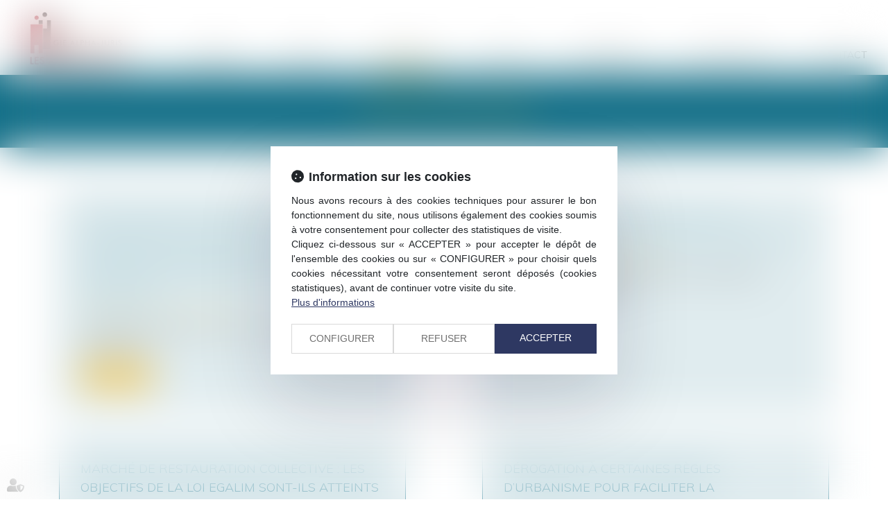

--- FILE ---
content_type: text/css
request_url: https://skins.azko.fr/publi-juris/publi-juris.css?v=20251126-1500_20240208-103328
body_size: 92463
content:
@import"https://fonts.googleapis.com/css?family=Muli:200,200i,300,300i,400,600,600i,700,700i&display=swap";@import"https://static.azko.fr/js/jquery/jquery-fancybox/jquery.fancybox.min.css";@import"https://static.azko.fr/css/font-awesome-5.5.0/css/all.min.css";.colorPicker_primary{color:#2d7f96}.colorPicker_secondary{color:#f3c243}.colorPicker_tertiary{color:#6c757d}.topRS ul.listeRS,.bloc-carrefour .sousMenu ul,.bloc-carrefour ul{padding:0;margin:0;list-style:none}.container::after,.container::before,section>.sectionContainer::before,section>.sectionContainer::after{display:none}.container{width:100%;max-width:100%;padding:0}h1{margin-top:0rem}.form-control{border-radius:0}/*! modern-normalize v1.1.0 | MIT License | https://github.com/sindresorhus/modern-normalize */*,::before,::after{box-sizing:border-box}html{tab-size:4}html{line-height:1.15;-webkit-text-size-adjust:100%}body{margin:0}body{font-family:system-ui,-apple-system,"Segoe UI",Roboto,Helvetica,Arial,sans-serif,"Apple Color Emoji","Segoe UI Emoji"}hr{height:0;color:inherit}abbr[title]{-webkit-text-decoration:underline dotted;text-decoration:underline dotted}b,strong{font-weight:bolder}code,kbd,samp,pre{font-family:ui-monospace,SFMono-Regular,Consolas,"Liberation Mono",Menlo,monospace;font-size:1em}small{font-size:80%}sub,sup{font-size:75%;line-height:0;position:relative;vertical-align:baseline}sub{bottom:-0.25em}sup{top:-0.5em}table{text-indent:0;border-color:inherit}button,input,optgroup,select,textarea{font-family:inherit;font-size:100%;line-height:1.15;margin:0}button,select{text-transform:none}button,[type=button],[type=reset],[type=submit]{-webkit-appearance:button}::-moz-focus-inner{border-style:none;padding:0}:-moz-focusring{outline:1px dotted ButtonText}:-moz-ui-invalid{box-shadow:none}legend{padding:0}progress{vertical-align:baseline}::-webkit-inner-spin-button,::-webkit-outer-spin-button{height:auto}[type=search]{-webkit-appearance:textfield;outline-offset:-2px}::-webkit-search-decoration{-webkit-appearance:none}::-webkit-file-upload-button{-webkit-appearance:button;font:inherit}summary{display:list-item}blockquote,dl,dd,hr,figure,p,pre{margin:0}button{background-color:transparent;background-image:none}fieldset{margin:0;padding:0}html{font-family:Roboto;line-height:1.5}body{font-family:inherit;line-height:inherit}*,::before,::after{box-sizing:border-box;border-width:0;border-style:solid;border-color:currentColor}hr{border-top-width:1px}img{border-style:solid}textarea{resize:vertical}input::placeholder,textarea::placeholder{opacity:1;color:#9ca3af}button,[role=button]{cursor:pointer}:-moz-focusring{outline:auto}a{color:inherit;text-decoration:inherit}button,input,optgroup,select,textarea{padding:0;line-height:inherit;color:inherit}pre,code,kbd,samp{font-family:ui-monospace,SFMono-Regular,Menlo,Monaco,Consolas,"Liberation Mono","Courier New",monospace}img,svg,video,canvas,audio,iframe,embed,object{display:block;vertical-align:middle}img,video{max-width:100%;height:auto}a,a:hover,a:focus{text-decoration:none;outline:none}a{transition:all 0.3s ease-in-out;outline:none}html{font-size:62.5%}body{font-size:1.6rem;font-family:"Muli";font-weight:400;background-color:transparent;color:#050505}@media(max-width: 767.98px){body{font-size:1.4rem}}h1,h2,h3{font-family:"Muli"}section>.sectionContainer{max-width:125rem;padding:0 1.5rem;justify-content:space-between}@media(max-width: 767.98px){section>.sectionContainer{padding:0 1.5rem}}.content_script{display:none}.captchaField .captcha-col1 img{display:inline-block}table{display:block;overflow:auto;max-width:calc(100vw - (2 * 1.5rem))}@media(max-width: 767.98px){table{max-width:calc(100vw - (2 * 1.5rem))}}.ui-accordion.ui-widget{z-index:0;font-family:"Muli";font-size:1.6rem}@media(max-width: 767.98px){.ui-accordion.ui-widget{font-size:1.4rem}}.menu-principal li.nav--non-clickable>a:not(.non-clickable){display:none}.menu-principal li.nav--non-clickable>a.non-clickable{display:inline-block;cursor:default}@media(max-width: 767.98px){.menu-principal li.nav--non-clickable>a:not(.navigate){display:none}.menu-principal li.nav--non-clickable>a.navigate{display:inline-block}}.menu-principal li.nav--clickable>a:not(.clickable){display:none}.menu-principal li.nav--clickable>a.clickable{display:inline-block}@media(max-width: 767.98px){.menu-principal li.nav--clickable>a:not(.navigate){display:none}.menu-principal li.nav--clickable>a.navigate{display:inline-block}}.menu-principal li.nav--navigate>a:not(.navigate){display:none}.menu-principal li.nav--navigate>a.navigate{display:inline-block}@media(max-width: 767.98px){.menu-principal li.nav--navigate>a:not(.navigate){display:none}.menu-principal li.nav--navigate>a.navigate{display:inline-block}}.fadeIn{animation-name:fadeIn;animation-fill-mode:both}.fadeInLeft{animation-name:fadeInLeft;animation-fill-mode:both}.fadeInUp{animation-name:fadeInUp;animation-fill-mode:both}.fadeInRight{animation-name:fadeInRight;animation-fill-mode:both}.fadeInDown{animation-name:fadeInDown;animation-fill-mode:both}.fadeInLeft--xs{animation-name:fadeInLeft--xs;animation-fill-mode:both}.fadeInDown--xs{animation-name:fadeInDown--xs;animation-fill-mode:both}.fadeInUp--xs{animation-name:fadeInUp--xs;animation-fill-mode:both}.fadeInRight--xs{animation-name:fadeInRight--xs;animation-fill-mode:both}.jello-horizontal{animation-name:jello-horizontal;animation-fill-mode:both}@media(min-width: 768px){@keyframes fadeIn{from{opacity:0}to{opacity:1}}@keyframes fadeInLeft{from{opacity:0;transform:translate3d(-100%, 0, 0)}to{opacity:1;transform:translate3d(0, 0, 0)}}@keyframes fadeInUp{from{opacity:0;transform:translate3d(0, 100%, 0)}to{opacity:1;transform:translate3d(0, 0, 0)}}@keyframes fadeInRight{from{opacity:0;transform:translate3d(100%, 0, 0)}to{opacity:1;transform:translate3d(0, 0, 0)}}@keyframes fadeInDown{from{opacity:0;transform:translate3d(0, -100%, 0)}to{opacity:1;transform:translate3d(0, 0, 0)}}@keyframes jello-horizontal{0%{transform:scale3d(1, 1, 1) translateX(-50%)}30%{transform:scale3d(1.25, 0.75, 1) translateX(-50%)}40%{transform:scale3d(0.75, 1.25, 1) translateX(-50%)}50%{transform:scale3d(1.15, 0.85, 1) translateX(-50%)}65%{transform:scale3d(0.95, 1.05, 1) translateX(-50%)}75%{transform:scale3d(1.05, 0.95, 1) translateX(-50%)}100%{transform:scale3d(1, 1, 1) translateX(-50%)}}@keyframes fadeInUp--xs{0%{opacity:0;transform:translateY(20px)}100%{opacity:1;transform:translateY(0)}}@keyframes fadeInLeft--xs{0%{opacity:0;transform:translateX(-20px)}100%{opacity:1;transform:translateX(0)}}@keyframes fadeInRight--xs{0%{opacity:0;transform:translateX(20px)}100%{opacity:1;transform:translateX(0)}}@keyframes fadeInDown--xs{0%{opacity:0;transform:translateY(-20px)}100%{opacity:1;transform:translateY(0)}}}.anim__time--xs{animation-duration:.1s}.anim__time--sm{animation-duration:.2s}.anim__time--md{animation-duration:.3s}.anim__time--lg{animation-duration:.5s}.anim__time--xl{animation-duration:1s}.anim__time--xxl{animation-duration:2s}.anim__type--ease{animation-timing-function:ease}.anim__type--ease-in{animation-timing-function:ease-in}.anim__type--ease-out{animation-timing-function:ease-out}.anim__type--ease-in-out{animation-timing-function:ease-in-out}.anim__type--linear{animation-timing-function:linear}.anim__type--step-start{animation-timing-function:step-start}.anim__type--step-end{animation-timing-function:step-end}.anim__dir--normal{animation-direction:normal}.anim__dir--reverse{animation-direction:reverse}.anim__dir--alternate{animation-direction:alternate}.anim__dir--alternate-reverse{animation-direction:alternate-reverse}.anim__fill--none{animation-fill-mode:none}.anim__fill--forwards{animation-fill-mode:forwards}.anim__fill--backwards{animation-fill-mode:backwards}.anim__fill--both{animation-fill-mode:both}.anim__delay--xs{animation-delay:.3s}.anim__delay--sm{animation-delay:.4s}.anim__delay--md{animation-delay:.5s}.anim__delay--lg{animation-delay:.6s}.anim__delay--xl{animation-delay:.7s}.anim__delay--xxl{animation-delay:.8s}.anim__count--infinite{animation-iteration-count:infinite}.anim__count--xs{animation-iteration-count:1.5}.anim__count--sm{animation-iteration-count:2}.anim__count--md{animation-iteration-count:2.5}.anim__count--lg{animation-iteration-count:3}.anim__count--xl{animation-iteration-count:3.5}.anim__count--xxl{animation-iteration-count:4}.color-primary{color:#2d7f96}.color-secondary{color:#f3c243}.color-tertiary{color:#6c757d}.color-white{color:#fff}.bg-white{background:#fff}.bg-black{background:#000}.color-primary--900{color:rgba(45,127,150,.9)}.color-secondary--900{color:rgba(243,194,67,.9)}.color-tertiary--900{color:rgba(108,117,125,.9)}.color-black--900{color:rgba(0,0,0,.9)}.color-white--900{color:rgba(255,255,255,.9)}.color-primary--800{color:rgba(45,127,150,.8)}.color-secondary--800{color:rgba(243,194,67,.8)}.color-tertiary--800{color:rgba(108,117,125,.8)}.color-black--800{color:rgba(0,0,0,.8)}.color-white--800{color:rgba(255,255,255,.8)}.color-primary--700{color:rgba(45,127,150,.7)}.color-secondary--700{color:rgba(243,194,67,.7)}.color-tertiary--700{color:rgba(108,117,125,.7)}.color-black--700{color:rgba(0,0,0,.7)}.color-white--700{color:rgba(255,255,255,.7)}.color-primary--600{color:rgba(45,127,150,.6)}.color-secondary--600{color:rgba(243,194,67,.6)}.color-tertiary--600{color:rgba(108,117,125,.6)}.color-black--600{color:rgba(0,0,0,.6)}.color-white--600{color:rgba(255,255,255,.6)}.color-primary--500{color:rgba(45,127,150,.5)}.color-secondary--500{color:rgba(243,194,67,.5)}.color-tertiary--500{color:rgba(108,117,125,.5)}.color-black--500{color:rgba(0,0,0,.5)}.color-white--500{color:rgba(255,255,255,.5)}.color-primary--400{color:rgba(45,127,150,.4)}.color-secondary--400{color:rgba(243,194,67,.4)}.color-tertiary--400{color:rgba(108,117,125,.4)}.color-black--400{color:rgba(0,0,0,.4)}.color-white--400{color:rgba(255,255,255,.4)}.color-primary--300{color:rgba(45,127,150,.3)}.color-secondary--300{color:rgba(243,194,67,.3)}.color-tertiary--300{color:rgba(108,117,125,.3)}.color-black--300{color:rgba(0,0,0,.3)}.color-white--300{color:rgba(255,255,255,.3)}.color-primary--200{color:rgba(45,127,150,.2)}.color-secondary--200{color:rgba(243,194,67,.2)}.color-tertiary--200{color:rgba(108,117,125,.2)}.color-black--200{color:rgba(0,0,0,.2)}.color-white--200{color:rgba(255,255,255,.2)}.color-primary--100{color:rgba(45,127,150,.1)}.color-secondary--100{color:rgba(243,194,67,.1)}.color-tertiary--100{color:rgba(108,117,125,.1)}.color-black--100{color:rgba(0,0,0,.1)}.color-white--100{color:rgba(255,255,255,.1)}.color-primary--50{color:rgba(45,127,150,.05)}.color-secondary--50{color:rgba(243,194,67,.05)}.color-tertiary--50{color:rgba(108,117,125,.05)}.color-black--50{color:rgba(0,0,0,.05)}.color-white--50{color:rgba(255,255,255,.05)}.bg-primary{background:#2d7f96;color:#fff}.bg-primary__h1 h1,.bg-primary__h1 h1 a{color:#fff}.bg-primary__h2 h2,.bg-primary__h2 h2 a{color:#fff}.bg-primary__h3 h3,.bg-primary__h3 h3 a{color:#fff}.bg-primary__h4 h4,.bg-primary__h4 h4 a{color:#fff}.bg-primary__h5 h5,.bg-primary__h5 h5 a{color:#fff}.bg-primary__h6 h6,.bg-primary__h6 h6 a{color:#fff}.bg-secondary{background:#f3c243;color:#fff}.bg-secondary__h1 h1,.bg-secondary__h1 h1 a{color:#fff}.bg-secondary__h2 h2,.bg-secondary__h2 h2 a{color:#fff}.bg-secondary__h3 h3,.bg-secondary__h3 h3 a{color:#fff}.bg-secondary__h4 h4,.bg-secondary__h4 h4 a{color:#fff}.bg-secondary__h5 h5,.bg-secondary__h5 h5 a{color:#fff}.bg-secondary__h6 h6,.bg-secondary__h6 h6 a{color:#fff}.bg-tertiary{background:#6c757d;color:#fff}.bg-tertiary__h1 h1,.bg-tertiary__h1 h1 a{color:#fff}.bg-tertiary__h2 h2,.bg-tertiary__h2 h2 a{color:#fff}.bg-tertiary__h3 h3,.bg-tertiary__h3 h3 a{color:#fff}.bg-tertiary__h4 h4,.bg-tertiary__h4 h4 a{color:#fff}.bg-tertiary__h5 h5,.bg-tertiary__h5 h5 a{color:#fff}.bg-tertiary__h6 h6,.bg-tertiary__h6 h6 a{color:#fff}.bg-primary--900{background:rgba(45,127,150,.9)}.bg-secondary--900{background:rgba(243,194,67,.9)}.bg-tertiary--900{background:rgba(108,117,125,.9)}.bg-black--900{background:rgba(0,0,0,.9)}.bg-white--900{background:rgba(255,255,255,.9)}.bg-primary--800{background:rgba(45,127,150,.8)}.bg-secondary--800{background:rgba(243,194,67,.8)}.bg-tertiary--800{background:rgba(108,117,125,.8)}.bg-black--800{background:rgba(0,0,0,.8)}.bg-white--800{background:rgba(255,255,255,.8)}.bg-primary--700{background:rgba(45,127,150,.7)}.bg-secondary--700{background:rgba(243,194,67,.7)}.bg-tertiary--700{background:rgba(108,117,125,.7)}.bg-black--700{background:rgba(0,0,0,.7)}.bg-white--700{background:rgba(255,255,255,.7)}.bg-primary--600{background:rgba(45,127,150,.6)}.bg-secondary--600{background:rgba(243,194,67,.6)}.bg-tertiary--600{background:rgba(108,117,125,.6)}.bg-black--600{background:rgba(0,0,0,.6)}.bg-white--600{background:rgba(255,255,255,.6)}.bg-primary--500{background:rgba(45,127,150,.5)}.bg-secondary--500{background:rgba(243,194,67,.5)}.bg-tertiary--500{background:rgba(108,117,125,.5)}.bg-black--500{background:rgba(0,0,0,.5)}.bg-white--500{background:rgba(255,255,255,.5)}.bg-primary--400{background:rgba(45,127,150,.4)}.bg-secondary--400{background:rgba(243,194,67,.4)}.bg-tertiary--400{background:rgba(108,117,125,.4)}.bg-black--400{background:rgba(0,0,0,.4)}.bg-white--400{background:rgba(255,255,255,.4)}.bg-primary--300{background:rgba(45,127,150,.3)}.bg-secondary--300{background:rgba(243,194,67,.3)}.bg-tertiary--300{background:rgba(108,117,125,.3)}.bg-black--300{background:rgba(0,0,0,.3)}.bg-white--300{background:rgba(255,255,255,.3)}.bg-primary--200{background:rgba(45,127,150,.2)}.bg-secondary--200{background:rgba(243,194,67,.2)}.bg-tertiary--200{background:rgba(108,117,125,.2)}.bg-black--200{background:rgba(0,0,0,.2)}.bg-white--200{background:rgba(255,255,255,.2)}.bg-primary--100{background:rgba(45,127,150,.1)}.bg-secondary--100{background:rgba(243,194,67,.1)}.bg-tertiary--100{background:rgba(108,117,125,.1)}.bg-black--100{background:rgba(0,0,0,.1)}.bg-white--100{background:rgba(255,255,255,.1)}.bg-primary--50{background:rgba(45,127,150,.05)}.bg-secondary--50{background:rgba(243,194,67,.05)}.bg-tertiary--50{background:rgba(108,117,125,.05)}.bg-black--50{background:rgba(0,0,0,.05)}.bg-white--50{background:rgba(255,255,255,.05)}body.lg-fr .display--en,body.lg-fr .display--be,body.lg-fr .display--it,body.lg-fr .display--es,body.lg-fr .display--nl,body.lg-fr .display--de,body.lg-en .display--fr,body.lg-en .display--be,body.lg-en .display--it,body.lg-en .display--es,body.lg-en .display--nl,body.lg-en .display--de,body.lg-be .display--fr,body.lg-be .display--en,body.lg-be .display--it,body.lg-be .display--es,body.lg-be .display--nl,body.lg-be .display--de,body.lg-it .display--fr,body.lg-it .display--en,body.lg-it .display--be,body.lg-it .display--es,body.lg-it .display--nl,body.lg-it .display--de,body.lg-es .display--fr,body.lg-es .display--en,body.lg-es .display--be,body.lg-es .display--it,body.lg-es .display--nl,body.lg-es .display--de,body.lg-nl .display--fr,body.lg-nl .display--en,body.lg-nl .display--be,body.lg-nl .display--it,body.lg-nl .display--es,body.lg-nl .display--de,body.lg-de .display--fr,body.lg-de .display--en,body.lg-de .display--be,body.lg-de .display--it,body.lg-de .display--es,body.lg-de .display--nl{display:none !important}body.lg-fr .btnLangue__fr,body.lg-en .btnLangue__en,body.lg-be .btnLangue__be,body.lg-it .btnLangue__it,body.lg-es .btnLangue__es,body.lg-nl .btnLangue__nl,body.lg-de .btnLangue__de{opacity:.5;pointer-events:none}.dropdown--none .menu-dropdown,.dropdown--none .dropdown-menu{display:none !important}@media(min-width: 375px){.xs\:dropdown--none .menu-dropdown,.xs\:dropdown--none .dropdown-menu{display:none !important}}@media(min-width: 576px){.sm\:dropdown--none .menu-dropdown,.sm\:dropdown--none .dropdown-menu{display:none !important}}@media(min-width: 768px){.md\:dropdown--none .menu-dropdown,.md\:dropdown--none .dropdown-menu{display:none !important}}@media(min-width: 992px){.lg\:dropdown--none .menu-dropdown,.lg\:dropdown--none .dropdown-menu{display:none !important}}@media(min-width: 1200px){.xl\:dropdown--none .menu-dropdown,.xl\:dropdown--none .dropdown-menu{display:none !important}}@media(min-width: 1400px){.xxl\:dropdown--none .menu-dropdown,.xxl\:dropdown--none .dropdown-menu{display:none !important}}.subdropdown--none .menu-subdropdown,.subdropdown--none .subdropdown-menu{display:none !important}@media(min-width: 375px){.xs\:subdropdown--none .menu-subdropdown,.xs\:subdropdown--none .subdropdown-menu{display:none !important}}@media(min-width: 576px){.sm\:subdropdown--none .menu-subdropdown,.sm\:subdropdown--none .subdropdown-menu{display:none !important}}@media(min-width: 768px){.md\:subdropdown--none .menu-subdropdown,.md\:subdropdown--none .subdropdown-menu{display:none !important}}@media(min-width: 992px){.lg\:subdropdown--none .menu-subdropdown,.lg\:subdropdown--none .subdropdown-menu{display:none !important}}@media(min-width: 1200px){.xl\:subdropdown--none .menu-subdropdown,.xl\:subdropdown--none .subdropdown-menu{display:none !important}}@media(min-width: 1400px){.xxl\:subdropdown--none .menu-subdropdown,.xxl\:subdropdown--none .subdropdown-menu{display:none !important}}@media(max-width: 375px){.xs\:dropdown--display .menu-dropdown,.xs\:dropdown--display .dropdown-menu{display:none !important}}@media(max-width: 375px){.xs\:subdropdown--display .menu-subdropdown,.xs\:subdropdown--display .subdropdown-menu{display:none !important}}@media(max-width: 576px){.sm\:dropdown--display .menu-dropdown,.sm\:dropdown--display .dropdown-menu{display:none !important}}@media(max-width: 576px){.sm\:subdropdown--display .menu-subdropdown,.sm\:subdropdown--display .subdropdown-menu{display:none !important}}@media(max-width: 768px){.md\:dropdown--display .menu-dropdown,.md\:dropdown--display .dropdown-menu{display:none !important}}@media(max-width: 768px){.md\:subdropdown--display .menu-subdropdown,.md\:subdropdown--display .subdropdown-menu{display:none !important}}@media(max-width: 992px){.lg\:dropdown--display .menu-dropdown,.lg\:dropdown--display .dropdown-menu{display:none !important}}@media(max-width: 992px){.lg\:subdropdown--display .menu-subdropdown,.lg\:subdropdown--display .subdropdown-menu{display:none !important}}@media(max-width: 1200px){.xl\:dropdown--display .menu-dropdown,.xl\:dropdown--display .dropdown-menu{display:none !important}}@media(max-width: 1200px){.xl\:subdropdown--display .menu-subdropdown,.xl\:subdropdown--display .subdropdown-menu{display:none !important}}@media(max-width: 1400px){.xxl\:dropdown--display .menu-dropdown,.xxl\:dropdown--display .dropdown-menu{display:none !important}}@media(max-width: 1400px){.xxl\:subdropdown--display .menu-subdropdown,.xxl\:subdropdown--display .subdropdown-menu{display:none !important}}.picto__before--facebook-f::before,.picto__after--facebook-f::after{font-family:"Font Awesome 5 Brands";font-weight:normal;content:"";display:inline-block}.picto__before--facebook-square::before,.picto__after--facebook-square::after{font-family:"Font Awesome 5 Brands";font-weight:normal;content:"";display:inline-block}.picto__before--facebook::before,.picto__after--facebook::after{font-family:"Font Awesome 5 Brands";font-weight:normal;content:"";display:inline-block}.picto__before--twitter::before,.picto__after--twitter::after{font-family:"Font Awesome 5 Brands";font-weight:normal;content:"";display:inline-block}.picto__before--twitter-square::before,.picto__after--twitter-square::after{font-family:"Font Awesome 5 Brands";font-weight:normal;content:"";display:inline-block}.picto__before--instagram::before,.picto__after--instagram::after{font-family:"Font Awesome 5 Brands";font-weight:normal;content:"";display:inline-block}.picto__before--linkedin-in::before,.picto__after--linkedin-in::after{font-family:"Font Awesome 5 Brands";font-weight:normal;content:"";display:inline-block}.picto__before--linkedin::before,.picto__after--linkedin::after{font-family:"Font Awesome 5 Brands";font-weight:normal;content:"";display:inline-block}.picto__before--youtube::before,.picto__after--youtube::after{font-family:"Font Awesome 5 Brands";font-weight:normal;content:"";display:inline-block}.picto__before--soundcloud::before,.picto__after--soundcloud::after{font-family:"Font Awesome 5 Brands";font-weight:normal;content:"";display:inline-block}.picto__before--angle-down::before,.picto__after--angle-down::after{font-family:"Font Awesome 5 Free";font-weight:900;content:"";display:inline-block}.picto__before--angle-left::before,.picto__after--angle-left::after{font-family:"Font Awesome 5 Free";font-weight:900;content:"";display:inline-block}.picto__before--angle-right::before,.picto__after--angle-right::after{font-family:"Font Awesome 5 Free";font-weight:900;content:"";display:inline-block}.picto__before--angle-up::before,.picto__after--angle-up::after{font-family:"Font Awesome 5 Free";font-weight:900;content:"";display:inline-block}.picto__before--arrow-circle-down::before,.picto__after--arrow-circle-down::after{font-family:"Font Awesome 5 Free";font-weight:900;content:"";display:inline-block}.picto__before--arrow-circle-left::before,.picto__after--arrow-circle-left::after{font-family:"Font Awesome 5 Free";font-weight:900;content:"";display:inline-block}.picto__before--arrow-circle-right::before,.picto__after--arrow-circle-right::after{font-family:"Font Awesome 5 Free";font-weight:900;content:"";display:inline-block}.picto__before--arrow-circle-up::before,.picto__after--arrow-circle-up::after{font-family:"Font Awesome 5 Free";font-weight:900;content:"";display:inline-block}.picto__before--arrow-down::before,.picto__after--arrow-down::after{font-family:"Font Awesome 5 Free";font-weight:900;content:"";display:inline-block}.picto__before--arrow-left::before,.picto__after--arrow-left::after{font-family:"Font Awesome 5 Free";font-weight:900;content:"";display:inline-block}.picto__before--arrow-right::before,.picto__after--arrow-right::after{font-family:"Font Awesome 5 Free";font-weight:900;content:"";display:inline-block}.picto__before--arrow-up::before,.picto__after--arrow-up::after{font-family:"Font Awesome 5 Free";font-weight:900;content:"";display:inline-block}.picto__before--arrow-alt-circle-down::before,.picto__after--arrow-alt-circle-down::after{font-family:"Font Awesome 5 Free";font-weight:900;content:"";display:inline-block}.picto__before--arrow-alt-circle-left::before,.picto__after--arrow-alt-circle-left::after{font-family:"Font Awesome 5 Free";font-weight:900;content:"";display:inline-block}.picto__before--arrow-alt-circle-right::before,.picto__after--arrow-alt-circle-right::after{font-family:"Font Awesome 5 Free";font-weight:900;content:"";display:inline-block}.picto__before--arrow-alt-circle-up::before,.picto__after--arrow-alt-circle-up::after{font-family:"Font Awesome 5 Free";font-weight:900;content:"";display:inline-block}.picto__before--bell::before,.picto__after--bell::after{font-family:"Font Awesome 5 Free";font-weight:900;content:"";display:inline-block}.picto__before--book-open-cover::before,.picto__after--book-open-cover::after{font-family:"Font Awesome 5 Free";font-weight:900;content:"";display:inline-block}.picto__before--book-open::before,.picto__after--book-open::after{font-family:"Font Awesome 5 Free";font-weight:900;content:"";display:inline-block}.picto__before--bolt::before,.picto__after--bolt::after{font-family:"Font Awesome 5 Free";font-weight:900;content:"";display:inline-block}.picto__before--briefcase::before,.picto__after--briefcase::after{font-family:"Font Awesome 5 Free";font-weight:900;content:"";display:inline-block}.picto__before--envelope::before,.picto__after--envelope::after{font-family:"Font Awesome 5 Free";font-weight:900;content:"";display:inline-block}.picto__before--calendar-check::before,.picto__after--calendar-check::after{font-family:"Font Awesome 5 Free";font-weight:400;content:"";display:inline-block}.picto__before--calendar-day::before,.picto__after--calendar-day::after{font-family:"Font Awesome 5 Free";font-weight:900;content:"";display:inline-block}.picto__before--calendar-days::before,.picto__after--calendar-days::after{font-family:"Font Awesome 5 Free";font-weight:900;content:"";display:inline-block}.picto__before--calendar-alt::before,.picto__after--calendar-alt::after{font-family:"Font Awesome 5 Free";font-weight:900;content:"";display:inline-block}.picto__before--chalkboard-teacher::before,.picto__after--chalkboard-teacher::after{font-family:"Font Awesome 5 Free";font-weight:900;content:"";display:inline-block}.picto__before--chart-line::before,.picto__after--chart-line::after{font-family:"Font Awesome 5 Free";font-weight:900;content:"";display:inline-block}.picto__before--check-circle::before,.picto__after--check-circle::after{font-family:"Font Awesome 5 Free";font-weight:900;content:"";display:inline-block}.picto__before--coins::before,.picto__after--coins::after{font-family:"Font Awesome 5 Free";font-weight:900;content:"";display:inline-block}.picto__before--comment::before,.picto__after--comment::after{font-family:"Font Awesome 5 Free";font-weight:900;content:"";display:inline-block}.picto__before--credit-card::before,.picto__after--credit-card::after{font-family:"Font Awesome 5 Free";font-weight:900;content:"";display:inline-block}.picto__before--earth-americas::before,.picto__after--earth-americas::after{font-family:"Font Awesome 5 Free";font-weight:900;content:"";display:inline-block}.picto__before--file-alt::before,.picto__after--file-alt::after{font-family:"Font Awesome 5 Free";font-weight:900;content:"";display:inline-block}.picto__before--file-download::before,.picto__after--file-download::after{font-family:"Font Awesome 5 Free";font-weight:900;content:"";display:inline-block}.picto__before--file-upload::before,.picto__after--file-upload::after{font-family:"Font Awesome 5 Free";font-weight:900;content:"";display:inline-block}.picto__before--futbol::before,.picto__after--futbol::after{font-family:"Font Awesome 5 Free";font-weight:900;content:"";display:inline-block}.picto__before--graduation-cap::before,.picto__after--graduation-cap::after{font-family:"Font Awesome 5 Free";font-weight:900;content:"";display:inline-block}.picto__before--hand-holding-hand::before,.picto__after--hand-holding-hand::after{font-family:"Font Awesome 5 Free";font-weight:900;content:"";display:inline-block}.picto__before--house-building::before,.picto__after--house-building::after{font-family:"Font Awesome 5 Free";font-weight:900;content:"";display:inline-block}.picto__before--building-columns::before,.picto__after--building-columns::after{font-family:"Font Awesome 5 Free";font-weight:900;content:"";display:inline-block}.picto__before--lock::before,.picto__after--lock::after{font-family:"Font Awesome 5 Free";font-weight:900;content:"";display:inline-block}.picto__before--map-marker-alt::before,.picto__after--map-marker-alt::after{font-family:"Font Awesome 5 Free";font-weight:900;content:"";display:inline-block}.picto__before--mouse-pointer::before,.picto__after--mouse-pointer::after{font-family:"Font Awesome 5 Free";font-weight:900;content:"";display:inline-block}.picto__before--music::before,.picto__after--music::after{font-family:"Font Awesome 5 Free";font-weight:900;content:"";display:inline-block}.picto__before--paper-plane::before,.picto__after--paper-plane::after{font-family:"Font Awesome 5 Free";font-weight:900;content:"";display:inline-block}.picto__before--phone::before,.picto__after--phone::after{font-family:"Font Awesome 5 Free";font-weight:900;content:"";display:inline-block}.picto__before--phone-alt::before,.picto__after--phone-alt::after{font-family:"Font Awesome 5 Free";font-weight:900;content:"";display:inline-block}.picto__before--piggy-bank::before,.picto__after--piggy-bank::after{font-family:"Font Awesome 5 Free";font-weight:900;content:"";display:inline-block}.picto__before--satellite::before,.picto__after--satellite::after{font-family:"Font Awesome 5 Free";font-weight:900;content:"";display:inline-block}.picto__before--undo::before,.picto__after--undo::after{font-family:"Font Awesome 5 Free";font-weight:900;content:"";display:inline-block}.picto__before--users::before,.picto__after--users::after{font-family:"Font Awesome 5 Free";font-weight:900;content:"";display:inline-block}.picto__before--user::before,.picto__after--user::after{font-family:"Font Awesome 5 Free";font-weight:900;content:"";display:inline-block}.picto__before--wheelchair::before,.picto__after--wheelchair::after{font-family:"Font Awesome 5 Free";font-weight:900;content:"";display:inline-block}.picto__before--balance-scale::before,.picto__after--balance-scale::after{font-family:"Font Awesome 5 Free";font-weight:900;content:"";display:inline-block}.picto__before--gavel::before,.picto__after--gavel::after{font-family:"Font Awesome 5 Free";font-weight:900;content:"";display:inline-block}.picto__before--building::before,.picto__after--building::after{font-family:"Font Awesome 5 Free";font-weight:900;content:"";display:inline-block}.picto__before--file-signature::before,.picto__after--file-signature::after{font-family:"Font Awesome 5 Free";font-weight:900;content:"";display:inline-block}.picto__before--file-search::before,.picto__after--file-search::after{font-family:"Font Awesome 5 Free";font-weight:900;content:"";display:inline-block}.picto__before--file-contract::before,.picto__after--file-contract::after{font-family:"Font Awesome 5 Free";font-weight:900;content:"";display:inline-block}.picto__before--check::before,.picto__after--check::after{font-family:"Font Awesome 5 Free";font-weight:900;content:"";display:inline-block}.picto__before--clock::before,.picto__after--clock::after{font-family:"Font Awesome 5 Free";font-weight:900;content:"";display:inline-block}.picto__before--times-circle::before,.picto__after--times-circle::after{font-family:"Font Awesome 5 Free";font-weight:900;content:"";display:inline-block}.picto__before--times::before,.picto__after--times::after{font-family:"Font Awesome 5 Free";font-weight:900;content:"";display:inline-block}.picto__before--plus::before,.picto__after--plus::after{font-family:"Font Awesome 5 Free";font-weight:900;content:"\+";display:inline-block}.picto__before--plus-circle::before,.picto__after--plus-circle::after{font-family:"Font Awesome 5 Free";font-weight:900;content:"";display:inline-block}.picto__before--plus-square::before,.picto__after--plus-square::after{font-family:"Font Awesome 5 Free";font-weight:900;content:"";display:inline-block}.picto__before--child::before,.picto__after--child::after{font-family:"Font Awesome 5 Free";font-weight:900;content:"";display:inline-block}.picto__before--baby::before,.picto__after--baby::after{font-family:"Font Awesome 5 Free";font-weight:900;content:"";display:inline-block}.picto__before--handshake::before,.picto__after--handshake::after{font-family:"Font Awesome 5 Free";font-weight:900;content:"";display:inline-block}.picto__before--umbrella::before,.picto__after--umbrella::after{font-family:"Font Awesome 5 Free";font-weight:900;content:"";display:inline-block}.picto__before--user-tie::before,.picto__after--user-tie::after{font-family:"Font Awesome 5 Free";font-weight:900;content:"";display:inline-block}.picto__before--home::before,.picto__after--home::after{font-family:"Font Awesome 5 Free";font-weight:900;content:"";display:inline-block}.picto__before--box-open::before,.picto__after--box-open::after{font-family:"Font Awesome 5 Free";font-weight:900;content:"";display:inline-block}.picto__before--chart-pie::before,.picto__after--chart-pie::after{font-family:"Font Awesome 5 Free";font-weight:900;content:"";display:inline-block}.picto__before--download::before,.picto__after--download::after{font-family:"Font Awesome 5 Free";font-weight:900;content:"";display:inline-block}.picto__before--file-pdf::before,.picto__after--file-pdf::after{font-family:"Font Awesome 5 Free";font-weight:900;content:"";display:inline-block}.picto__before--heart::before,.picto__after--heart::after{font-family:"Font Awesome 5 Free";font-weight:900;content:"";display:inline-block}.picto__before--headphones-alt::before,.picto__after--headphones-alt::after{font-family:"Font Awesome 5 Free";font-weight:900;content:"";display:inline-block}.picto__before--headphones::before,.picto__after--headphones::after{font-family:"Font Awesome 5 Free";font-weight:900;content:"";display:inline-block}.picto__before--headset::before,.picto__after--headset::after{font-family:"Font Awesome 5 Free";font-weight:900;content:"";display:inline-block}.picto__before--info::before,.picto__after--info::after{font-family:"Font Awesome 5 Free";font-weight:900;content:"";display:inline-block}.picto__before--info-circle::before,.picto__after--info-circle::after{font-family:"Font Awesome 5 Free";font-weight:900;content:"";display:inline-block}.picto__before--link::before,.picto__after--link::after{font-family:"Font Awesome 5 Free";font-weight:900;content:"";display:inline-block}.picto__before--landmark::before,.picto__after--landmark::after{font-family:"Font Awesome 5 Free";font-weight:900;content:"";display:inline-block}.picto__before--microphone::before,.picto__after--microphone::after{font-family:"Font Awesome 5 Free";font-weight:900;content:"";display:inline-block}.picto__before--microphone-alt::before,.picto__after--microphone-alt::after{font-family:"Font Awesome 5 Free";font-weight:900;content:"";display:inline-block}.picto__before--fax::before,.picto__after--fax::after{font-family:"Font Awesome 5 Free";font-weight:900;content:"";display:inline-block}.picto__before--heart-broken::before,.picto__after--heart-broken::after{font-family:"Font Awesome 5 Free";font-weight:900;content:"";display:inline-block}.picto__before--hand-holding-usd::before,.picto__after--hand-holding-usd::after{font-family:"Font Awesome 5 Free";font-weight:900;content:"";display:inline-block}.picto__before--paste::before,.picto__after--paste::after{font-family:"Font Awesome 5 Free";font-weight:900;content:"";display:inline-block}.picto__before--exchange-alt::before,.picto__after--exchange-alt::after{font-family:"Font Awesome 5 Free";font-weight:900;content:"";display:inline-block}.picto__before--exclamation-triangle::before,.picto__after--exclamation-triangle::after{font-family:"Font Awesome 5 Free";font-weight:900;content:"";display:inline-block}.picto__before--exclamation-circle::before,.picto__after--exclamation-circle::after{font-family:"Font Awesome 5 Free";font-weight:900;content:"";display:inline-block}.picto__before--exclamation::before,.picto__after--exclamation::after{font-family:"Font Awesome 5 Free";font-weight:900;content:"\!";display:inline-block}.picto__before--search-minus::before,.picto__after--search-minus::after{font-family:"Font Awesome 5 Free";font-weight:900;content:"";display:inline-block}.picto__before--search-plus::before,.picto__after--search-plus::after{font-family:"Font Awesome 5 Free";font-weight:900;content:"";display:inline-block}.picto__before--search::before,.picto__after--search::after{font-family:"Font Awesome 5 Free";font-weight:900;content:"";display:inline-block}.picto__before--file-invoice::before,.picto__after--file-invoice::after{font-family:"Font Awesome 5 Free";font-weight:900;content:"";display:inline-block}.picto__before--file-invoice-dollar::before,.picto__after--file-invoice-dollar::after{font-family:"Font Awesome 5 Free";font-weight:900;content:"";display:inline-block}.picto__before--globe-europe::before,.picto__after--globe-europe::after{font-family:"Font Awesome 5 Free";font-weight:900;content:"";display:inline-block}.picto__before--user-injured::before,.picto__after--user-injured::after{font-family:"Font Awesome 5 Free";font-weight:900;content:"";display:inline-block}.picto__before--subway::before,.picto__after--subway::after{font-family:"Font Awesome 5 Free";font-weight:900;content:"";display:inline-block}.picto__before--train::before,.picto__after--train::after{font-family:"Font Awesome 5 Free";font-weight:900;content:"";display:inline-block}.picto__before--lightbulb::before,.picto__after--lightbulb::after{font-family:"Font Awesome 5 Free";font-weight:900;content:"";display:inline-block}.picto__before--globe-asia::before,.picto__after--globe-asia::after{font-family:"Font Awesome 5 Free";font-weight:900;content:"";display:inline-block}.picto__before--globe-americas::before,.picto__after--globe-americas::after{font-family:"Font Awesome 5 Free";font-weight:900;content:"";display:inline-block}.picto__before--globe-africa::before,.picto__after--globe-africa::after{font-family:"Font Awesome 5 Free";font-weight:900;content:"";display:inline-block}.picto__before--globe::before,.picto__after--globe::after{font-family:"Font Awesome 5 Free";font-weight:900;content:"";display:inline-block}.picto__before--shopping-cart::before,.picto__after--shopping-cart::after{font-family:"Font Awesome 5 Free";font-weight:900;content:"";display:inline-block}.picto__before--parking::before,.picto__after--parking::after{font-family:"Font Awesome 5 Free";font-weight:900;content:"";display:inline-block}.picto__before--user-lock::before,.picto__after--user-lock::after{font-family:"Font Awesome 5 Free";font-weight:900;content:"";display:inline-block}.picto__before--hands::before,.picto__after--hands::after{font-family:"Font Awesome 5 Free";font-weight:900;content:"";display:inline-block}.picto__before--hands-helping::before,.picto__after--hands-helping::after{font-family:"Font Awesome 5 Free";font-weight:900;content:"";display:inline-block}.picto__before--hand-rock::before,.picto__after--hand-rock::after{font-family:"Font Awesome 5 Free";font-weight:900;content:"";display:inline-block}.picto__before--hand-point-right::before,.picto__after--hand-point-right::after{font-family:"Font Awesome 5 Free";font-weight:900;content:"";display:inline-block}.picto__before--hand-point-left::before,.picto__after--hand-point-left::after{font-family:"Font Awesome 5 Free";font-weight:900;content:"";display:inline-block}.picto__before--hand-point-down::before,.picto__after--hand-point-down::after{font-family:"Font Awesome 5 Free";font-weight:900;content:"";display:inline-block}.picto__before--hand-point-up::before,.picto__after--hand-point-up::after{font-family:"Font Awesome 5 Free";font-weight:900;content:"";display:inline-block}.picto__before--hand-holding-medical::before,.picto__after--hand-holding-medical::after{font-family:"Font Awesome 5 Free";font-weight:900;content:"";display:inline-block}.picto__before--hand-holding-heart::before,.picto__after--hand-holding-heart::after{font-family:"Font Awesome 5 Free";font-weight:900;content:"";display:inline-block}.picto__before--thumbs-up::before,.picto__after--thumbs-up::after{font-family:"Font Awesome 5 Free";font-weight:900;content:"";display:inline-block}.picto__before--thumbs-down::before,.picto__after--thumbs-down::after{font-family:"Font Awesome 5 Free";font-weight:900;content:"";display:inline-block}.picto__before--bus::before,.picto__after--bus::after{font-family:"Font Awesome 5 Free";font-weight:900;content:"";display:inline-block}.picto__before--question::before,.picto__after--question::after{font-family:"Font Awesome 5 Free";font-weight:900;content:"\?";display:inline-block}.picto__before--question-circle::before,.picto__after--question-circle::after{font-family:"Font Awesome 5 Free";font-weight:900;content:"";display:inline-block}.picto__before--clipboard-list::before,.picto__after--clipboard-list::after{font-family:"Font Awesome 5 Free";font-weight:900;content:"";display:inline-block}.picto__before--clipboard-check::before,.picto__after--clipboard-check::after{font-family:"Font Awesome 5 Free";font-weight:900;content:"";display:inline-block}.picto__before--clipboard::before,.picto__after--clipboard::after{font-family:"Font Awesome 5 Free";font-weight:900;content:"";display:inline-block}.picto__before--leaf::before,.picto__after--leaf::after{font-family:"Font Awesome 5 Free";font-weight:900;content:"";display:inline-block}.picto__before--tractor::before,.picto__after--tractor::after{font-family:"Font Awesome 5 Free";font-weight:900;content:"";display:inline-block}.picto__before--pen-fancy::before,.picto__after--pen-fancy::after{font-family:"Font Awesome 5 Free";font-weight:900;content:"";display:inline-block}.picto__before--euro-sign::before,.picto__after--euro-sign::after{font-family:"Font Awesome 5 Free";font-weight:900;content:"";display:inline-block}.picto__before--hard-hat::before,.picto__after--hard-hat::after{font-family:"Font Awesome 5 Free";font-weight:900;content:"";display:inline-block}.picto__before--user-edit::before,.picto__after--user-edit::after{font-family:"Font Awesome 5 Free";font-weight:900;content:"";display:inline-block}.picto__before--sync::before,.picto__after--sync::after{font-family:"Font Awesome 5 Free";font-weight:900;content:"";display:inline-block}.picto__before--external-link-alt::before,.picto__after--external-link-alt::after{font-family:"Font Awesome 5 Free";font-weight:900;content:"";display:inline-block}.picto__before--external-link-square-alt::before,.picto__after--external-link-square-alt::after{font-family:"Font Awesome 5 Free";font-weight:900;content:"";display:inline-block}.picto__before--calculator::before,.picto__after--calculator::after{font-family:"Font Awesome 5 Free";font-weight:900;content:"";display:inline-block}.picto__before--user-friends::before,.picto__after--user-friends::after{font-family:"Font Awesome 5 Free";font-weight:900;content:"";display:inline-block}.picto__before--quote-right::before,.picto__after--quote-right::after{font-family:"Font Awesome 5 Free";font-weight:900;content:"";display:inline-block}.picto__before--quote-left::before,.picto__after--quote-left::after{font-family:"Font Awesome 5 Free";font-weight:900;content:"";display:inline-block}.picto__before--newspaper::before,.picto__after--newspaper::after{font-family:"Font Awesome 5 Free";font-weight:900;content:"";display:inline-block}.picto__before--file-edit::before,.picto__after--file-edit::after{font-family:"Font Awesome 5 Free";font-weight:900;content:"";display:inline-block}.picto__before--chevron-up::before,.picto__after--chevron-up::after{font-family:"Font Awesome 5 Free";font-weight:900;content:"";display:inline-block}.picto__before--chevron-right::before,.picto__after--chevron-right::after{font-family:"Font Awesome 5 Free";font-weight:900;content:"";display:inline-block}.picto__before--chevron-left::before,.picto__after--chevron-left::after{font-family:"Font Awesome 5 Free";font-weight:900;content:"";display:inline-block}.picto__before--chevron-down::before,.picto__after--chevron-down::after{font-family:"Font Awesome 5 Free";font-weight:900;content:"";display:inline-block}.picto__before--list::before,.picto__after--list::after{font-family:"Font Awesome 5 Free";font-weight:900;content:"";display:inline-block}.picto__before--book::before,.picto__after--book::after{font-family:"Font Awesome 5 Free";font-weight:900;content:"";display:inline-block}.picto__before--ring::before,.picto__after--ring::after{font-family:"Font Awesome 5 Free";font-weight:900;content:"";display:inline-block}.picto__before--store::before,.picto__after--store::after{font-family:"Font Awesome 5 Free";font-weight:900;content:"";display:inline-block}.picto__before--location-arrow::before,.picto__after--location-arrow::after{font-family:"Font Awesome 5 Free";font-weight:900;content:"";display:inline-block}.picto__before--list-ul::before,.picto__after--list-ul::after{font-family:"Font Awesome 5 Free";font-weight:900;content:"";display:inline-block}.picto__before--house-crack::before,.picto__after--house-crack::after{font-family:"Font Awesome 5 Free";font-weight:900;content:"";display:inline-block}.picto__before--city::before,.picto__after--city::after{font-family:"Font Awesome 5 Free";font-weight:900;content:"";display:inline-block}.picto__before--webcam::before,.picto__after--webcam::after{font-family:"Font Awesome 5 Free";font-weight:900;content:"";display:inline-block}.picto__before--video::before,.picto__after--video::after{font-family:"Font Awesome 5 Free";font-weight:900;content:"";display:inline-block}.picto__before--share-nodes::before,.picto__after--share-nodes::after{font-family:"Font Awesome 5 Free";font-weight:900;content:"";display:inline-block}.picto__before--user-cog::before,.picto__after--user-cog::after{font-family:"Font Awesome 5 Free";font-weight:900;content:"";display:inline-block}.picto__before--unlock-keyhole::before,.picto__after--unlock-keyhole::after{font-family:"Font Awesome 5 Free";font-weight:900;content:"";display:inline-block}.picto__before--circle-user::before,.picto__after--circle-user::after{font-family:"Font Awesome 5 Free";font-weight:900;content:"";display:inline-block}.picto__before--folder::before,.picto__after--folder::after{font-family:"Font Awesome 5 Free";font-weight:900;content:"";display:inline-block}.picto__before--pen-to-square::before,.picto__after--pen-to-square::after{font-family:"Font Awesome 5 Free";font-weight:900;content:"";display:inline-block}.picto__before--certificate::before,.picto__after--certificate::after{font-family:"Font Awesome 5 Free";font-weight:900;content:"";display:inline-block}.picto__before--arrow-from-top::before,.picto__after--arrow-from-top::after{font-family:"Font Awesome 5 Free";font-weight:900;content:"";display:inline-block}.picto__before--arrow-to-top::before,.picto__after--arrow-to-top::after{font-family:"Font Awesome 5 Free";font-weight:900;content:"";display:inline-block}.picto__before--money-check::before,.picto__after--money-check::after{font-family:"Font Awesome 5 Free";font-weight:900;content:"";display:inline-block}.picto__before--person-breastfeeding::before,.picto__after--person-breastfeeding::after{font-family:"Font Awesome 5 Free";font-weight:900;content:"";display:inline-block}.picto__before--rings-wedding::before,.picto__after--rings-wedding::after{font-family:"Font Awesome 5 Free";font-weight:900;content:"";display:inline-block}.picto__before--file-plus::before,.picto__after--file-plus::after{font-family:"Font Awesome 5 Free";font-weight:900;content:"";display:inline-block}.picto__before--file-import::before,.picto__after--file-import::after{font-family:"Font Awesome 5 Free";font-weight:900;content:"";display:inline-block}.picto__before--folder-open::before,.picto__after--folder-open::after{font-family:"Font Awesome 5 Free";font-weight:900;content:"";display:inline-block}.picto__before--rss::before,.picto__after--rss::after{font-family:"Font Awesome 5 Free";font-weight:900;content:"";display:inline-block}.picto__before--dice::before,.picto__after--dice::after{font-family:"Font Awesome 5 Free";font-weight:900;content:"";display:inline-block}.picto__before--list-check::before,.picto__after--list-check::after{font-family:"Font Awesome 5 Free";font-weight:900;content:"";display:inline-block}.picto__before--mobile-screen-button::before,.picto__after--mobile-screen-button::after{font-family:"Font Awesome 5 Free";font-weight:900;content:"";display:inline-block}.picto__before--power-off::before,.picto__after--power-off::after{font-family:"Font Awesome 5 Free";font-weight:900;content:"";display:inline-block}.picto__before--flag::before,.picto__after--flag::after{font-family:"Font Awesome 5 Free";font-weight:900;content:"";display:inline-block}.picto__before--family::before,.picto__after--family::after{font-family:"Font Awesome 5 Free";font-weight:900;content:"";display:inline-block}.picto__before--magnifying-glass::before,.picto__after--magnifying-glass::after{font-family:"Font Awesome 5 Free";font-weight:900;content:"";display:inline-block}.picto__before--tasks::before,.picto__after--tasks::after{font-family:"Font Awesome 5 Free";font-weight:900;content:"";display:inline-block}.picto__before--black-tie::before,.picto__after--black-tie::after{font-family:"Font Awesome 5 Brands";font-weight:normal;content:"";display:inline-block}.picto__before--comments::before,.picto__after--comments::after{font-family:"Font Awesome 5 Free";font-weight:900;content:"";display:inline-block}.picto__before--arrow-rotate-left::before,.picto__after--arrow-rotate-left::after{font-family:"Font Awesome 5 Free";font-weight:900;content:"";display:inline-block}.picto__before--shield::before,.picto__after--shield::after{font-family:"Font Awesome 5 Free";font-weight:900;content:"";display:inline-block}.picto__before--people-arrows::before,.picto__after--people-arrows::after{font-family:"Font Awesome 5 Free";font-weight:900;content:"";display:inline-block}.picto__before--person-biking::before,.picto__after--person-biking::after{font-family:"Font Awesome 5 Free";font-weight:900;content:"";display:inline-block}.picto__before--car::before,.picto__after--car::after{font-family:"Font Awesome 5 Free";font-weight:900;content:"";display:inline-block}.picto__before--address-card::before,.picto__after--address-card::after{font-family:"Font Awesome 5 Free";font-weight:900;content:"";display:inline-block}.picto__before--right-from-bracket::before,.picto__after--right-from-bracket::after{font-family:"Font Awesome 5 Free";font-weight:900;content:"";display:inline-block}.picto__before--right-to-bracket::before,.picto__after--right-to-bracket::after{font-family:"Font Awesome 5 Free";font-weight:900;content:"";display:inline-block}.picto__before--mobile::before,.picto__after--mobile::after{font-family:"Font Awesome 5 Free";font-weight:900;content:"";display:inline-block}.picto__before--tablet::before,.picto__after--tablet::after{font-family:"Font Awesome 5 Free";font-weight:900;content:"";display:inline-block}.picto__before--laptop::before,.picto__after--laptop::after{font-family:"Font Awesome 5 Free";font-weight:900;content:"";display:inline-block}.picto__before--desktop::before,.picto__after--desktop::after{font-family:"Font Awesome 5 Free";font-weight:900;content:"";display:inline-block}.picto__before--scale-unbalanced::before,.picto__after--scale-unbalanced::after{font-family:"Font Awesome 5 Free";font-weight:900;content:"";display:inline-block}.picto__before--book-medical::before,.picto__after--book-medical::after{font-family:"Font Awesome 5 Free";font-weight:900;content:"";display:inline-block}@media(min-width: 374px){.visible--xs{display:block !important}.visible-inline--xs{display:inline-block !important}.hidden--xs{display:none !important}}@media(max-width: 374px){.visible--xs{display:none !important}.hidden--xs{display:block !important}.hidden-inline--xs{display:inline-block !important}}@media(min-width: 575px){.visible--sm{display:block !important}.visible-inline--sm{display:inline-block !important}.hidden--sm{display:none !important}}@media(max-width: 575px){.visible--sm{display:none !important}.hidden--sm{display:block !important}.hidden-inline--sm{display:inline-block !important}}@media(min-width: 767px){.visible--md{display:block !important}.visible-inline--md{display:inline-block !important}.hidden--md{display:none !important}}@media(max-width: 767px){.visible--md{display:none !important}.hidden--md{display:block !important}.hidden-inline--md{display:inline-block !important}}@media(min-width: 991px){.visible--lg{display:block !important}.visible-inline--lg{display:inline-block !important}.hidden--lg{display:none !important}}@media(max-width: 991px){.visible--lg{display:none !important}.hidden--lg{display:block !important}.hidden-inline--lg{display:inline-block !important}}@media(min-width: 1199px){.visible--xl{display:block !important}.visible-inline--xl{display:inline-block !important}.hidden--xl{display:none !important}}@media(max-width: 1199px){.visible--xl{display:none !important}.hidden--xl{display:block !important}.hidden-inline--xl{display:inline-block !important}}@media(min-width: 1399px){.visible--xxl{display:block !important}.visible-inline--xxl{display:inline-block !important}.hidden--xxl{display:none !important}}@media(max-width: 1399px){.visible--xxl{display:none !important}.hidden--xxl{display:block !important}.hidden-inline--xxl{display:inline-block !important}}.overflow__x--hidden{overflow-x:hidden}.overflow__y--hidden{overflow-y:hidden}.overflow--hidden{overflow:hidden}body.hidden-elem--1 .hidden-target--1,body.hidden-elem--2 .hidden-target--2,body.hidden-elem--3 .hidden-target--3,body.hidden-elem--4 .hidden-target--4,body.hidden-elem--5 .hidden-target--5{display:none !important}@media(min-width: 375px){body.hidden-elem--1 .xs\:hidden-target--1,body.hidden-elem--2 .xs\:hidden-target--2,body.hidden-elem--3 .xs\:hidden-target--3,body.hidden-elem--4 .xs\:hidden-target--4,body.hidden-elem--5 .xs\:hidden-target--5{display:none !important}}@media(min-width: 576px){body.hidden-elem--1 .sm\:hidden-target--1,body.hidden-elem--2 .sm\:hidden-target--2,body.hidden-elem--3 .sm\:hidden-target--3,body.hidden-elem--4 .sm\:hidden-target--4,body.hidden-elem--5 .sm\:hidden-target--5{display:none !important}}@media(min-width: 768px){body.hidden-elem--1 .md\:hidden-target--1,body.hidden-elem--2 .md\:hidden-target--2,body.hidden-elem--3 .md\:hidden-target--3,body.hidden-elem--4 .md\:hidden-target--4,body.hidden-elem--5 .md\:hidden-target--5{display:none !important}}@media(min-width: 992px){body.hidden-elem--1 .lg\:hidden-target--1,body.hidden-elem--2 .lg\:hidden-target--2,body.hidden-elem--3 .lg\:hidden-target--3,body.hidden-elem--4 .lg\:hidden-target--4,body.hidden-elem--5 .lg\:hidden-target--5{display:none !important}}@media(min-width: 1200px){body.hidden-elem--1 .xl\:hidden-target--1,body.hidden-elem--2 .xl\:hidden-target--2,body.hidden-elem--3 .xl\:hidden-target--3,body.hidden-elem--4 .xl\:hidden-target--4,body.hidden-elem--5 .xl\:hidden-target--5{display:none !important}}@media(min-width: 1400px){body.hidden-elem--1 .xxl\:hidden-target--1,body.hidden-elem--2 .xxl\:hidden-target--2,body.hidden-elem--3 .xxl\:hidden-target--3,body.hidden-elem--4 .xxl\:hidden-target--4,body.hidden-elem--5 .xxl\:hidden-target--5{display:none !important}}.position--relative{position:relative}.position--fixed{position:fixed}.position--absolute{position:absolute}.position--initial{position:initial}.position--sticky{position:sticky}.position--inherit{position:inherit}@media(min-width: 375px){.xs\:position--relative{position:relative}.xs\:position--fixed{position:fixed}.xs\:position--absolute{position:absolute}.xs\:position--initial{position:initial}.xs\:position--sticky{position:sticky}.xs\:position--inherit{position:inherit}}@media(min-width: 576px){.sm\:position--relative{position:relative}.sm\:position--fixed{position:fixed}.sm\:position--absolute{position:absolute}.sm\:position--initial{position:initial}.sm\:position--sticky{position:sticky}.sm\:position--inherit{position:inherit}}@media(min-width: 768px){.md\:position--relative{position:relative}.md\:position--fixed{position:fixed}.md\:position--absolute{position:absolute}.md\:position--initial{position:initial}.md\:position--sticky{position:sticky}.md\:position--inherit{position:inherit}}@media(min-width: 992px){.lg\:position--relative{position:relative}.lg\:position--fixed{position:fixed}.lg\:position--absolute{position:absolute}.lg\:position--initial{position:initial}.lg\:position--sticky{position:sticky}.lg\:position--inherit{position:inherit}}@media(min-width: 1200px){.xl\:position--relative{position:relative}.xl\:position--fixed{position:fixed}.xl\:position--absolute{position:absolute}.xl\:position--initial{position:initial}.xl\:position--sticky{position:sticky}.xl\:position--inherit{position:inherit}}@media(min-width: 1400px){.xxl\:position--relative{position:relative}.xxl\:position--fixed{position:fixed}.xxl\:position--absolute{position:absolute}.xxl\:position--initial{position:initial}.xxl\:position--sticky{position:sticky}.xxl\:position--inherit{position:inherit}}.display--block{display:block}.display--inline{display:inline}.display--table{display:table}.display--contents{display:contents}.display--none{display:none}.display--inline-block{display:inline-block}.display--inline-table{display:inline-table}.display--inline-flex{display:inline-flex}.display--inline-grid{display:inline-grid}.display--inherit{display:inherit}.display--initial{display:initial}.display--unset{display:unset}.display__after--block::after,.display__before--block::before{display:block}.display__after--inline::after,.display__before--inline::before{display:inline}.display__after--table::after,.display__before--table::before{display:table}.display__after--contents::after,.display__before--contents::before{display:contents}.display__after--none::after,.display__before--none::before{display:none}.display__after--inline-block::after,.display__before--inline-block::before{display:inline-block}.display__after--inline-table::after,.display__before--inline-table::before{display:inline-table}.display__after--inline-flex::after,.display__before--inline-flex::before{display:inline-flex}.display__after--inline-grid::after,.display__before--inline-grid::before{display:inline-grid}.display__after--inherit::after,.display__before--inherit::before{display:inherit}.display__after--initial::after,.display__before--initial::before{display:initial}.display__after--unset::after,.display__before--unset::before{display:unset}.rotate--xs{rotate:15deg}.rotate--sm{rotate:45deg}.rotate--md{rotate:90deg}.rotate--lg{rotate:135deg}.rotate--xl{rotate:180deg}.rotate--2xl{rotate:225deg}.rotate--3xl{rotate:270deg}.rotate--4xl{rotate:315deg}.first__h2--no-mt h2:first-of-type,.first-titre__h2--no-margin-top h2:first-of-type,.first__h3--no-mt h3:first-of-type,.first-titre__h3--no-margin-top h3:first-of-type,.first__h4--no-mt h4:first-of-type,.first-titre__h4--no-margin-top h4:first-of-type,.first__h5--no-mt h5:first-of-type,.first-titre__h5--no-margin-top h5:first-of-type,.first__h6--no-mt h6:first-of-type,.first-titre__h6--no-margin-top h6:first-of-type{margin-top:0 !important}.first__h2--no-pt h2:first-of-type,.first-titre__h2--no-padding-top h2:first-of-type,.first__h3--no-pt h3:first-of-type,.first-titre__h3--no-padding-top h3:first-of-type,.first__h4--no-pt h4:first-of-type,.first-titre__h4--no-padding-top h4:first-of-type,.first__h5--no-pt h5:first-of-type,.first-titre__h5--no-padding-top h5:first-of-type,.first__h6--no-pt h6:first-of-type,.first-titre__h6--no-padding-top h6:first-of-type{padding-top:0 !important}.files--none .actu_files,.sousMenu--none .sousMenu,.filAriane--none .filAriane{display:none !important}.filAriane--display .filAriane{display:block !important}.pointer-events--none{pointer-events:none}.iframeML{width:100%;margin:50px 0}.iframeResponsive{position:relative;padding-bottom:56.25%;height:0;overflow:hidden}.iframeResponsive iframe{position:absolute;top:0;left:0;width:100%;height:100%}.ratp-rer::before{background-image:url("../_COMMUN/_IMG-GLOBAL/_PICTOS/_RATP/rer.svg")}.ratp-rer-a::before{background-image:url("../_COMMUN/_IMG-GLOBAL/_PICTOS/_RATP/rer-a.svg")}.ratp-rer-b::before{background-image:url("../_COMMUN/_IMG-GLOBAL/_PICTOS/_RATP/rer-b.svg")}.ratp-rer-c::before{background-image:url("../_COMMUN/_IMG-GLOBAL/_PICTOS/_RATP/rer-c.svg")}.ratp-rer-d::before{background-image:url("../_COMMUN/_IMG-GLOBAL/_PICTOS/_RATP/rer-d.svg")}.ratp-rer-e::before{background-image:url("../_COMMUN/_IMG-GLOBAL/_PICTOS/_RATP/rer-e.svg")}.ratp-m::before{background-image:url("../_COMMUN/_IMG-GLOBAL/_PICTOS/_RATP/m.svg")}.ratp-m-1::before{background-image:url("../_COMMUN/_IMG-GLOBAL/_PICTOS/_RATP/m-1.svg")}.ratp-m-2::before{background-image:url("../_COMMUN/_IMG-GLOBAL/_PICTOS/_RATP/m-2.svg")}.ratp-m-3::before{background-image:url("../_COMMUN/_IMG-GLOBAL/_PICTOS/_RATP/m-3.svg")}.ratp-m-3b::before{background-image:url("../_COMMUN/_IMG-GLOBAL/_PICTOS/_RATP/m-3b.svg")}.ratp-m-4::before{background-image:url("../_COMMUN/_IMG-GLOBAL/_PICTOS/_RATP/m-4.svg")}.ratp-m-5::before{background-image:url("../_COMMUN/_IMG-GLOBAL/_PICTOS/_RATP/m-5.svg")}.ratp-m-6::before{background-image:url("../_COMMUN/_IMG-GLOBAL/_PICTOS/_RATP/m-6.svg")}.ratp-m-7::before{background-image:url("../_COMMUN/_IMG-GLOBAL/_PICTOS/_RATP/m-7.svg")}.ratp-m-7b::before{background-image:url("../_COMMUN/_IMG-GLOBAL/_PICTOS/_RATP/m-7b.svg")}.ratp-m-8::before{background-image:url("../_COMMUN/_IMG-GLOBAL/_PICTOS/_RATP/m-8.svg")}.ratp-m-9::before{background-image:url("../_COMMUN/_IMG-GLOBAL/_PICTOS/_RATP/m-9.svg")}.ratp-m-10::before{background-image:url("../_COMMUN/_IMG-GLOBAL/_PICTOS/_RATP/m-10.svg")}.ratp-m-11::before{background-image:url("../_COMMUN/_IMG-GLOBAL/_PICTOS/_RATP/m-11.svg")}.ratp-m-12::before{background-image:url("../_COMMUN/_IMG-GLOBAL/_PICTOS/_RATP/m-12.svg")}.ratp-m-13::before{background-image:url("../_COMMUN/_IMG-GLOBAL/_PICTOS/_RATP/m-13.svg")}.ratp-m-14::before{background-image:url("../_COMMUN/_IMG-GLOBAL/_PICTOS/_RATP/m-14.svg")}.ratp-m-orv::before{background-image:url("../_COMMUN/_IMG-GLOBAL/_PICTOS/_RATP/m-orv.svg")}.ratp-tram::before{background-image:url("../_COMMUN/_IMG-GLOBAL/_PICTOS/_RATP/tram.svg")}.ratp-t-1::before{background-image:url("../_COMMUN/_IMG-GLOBAL/_PICTOS/_RATP/t-1.svg")}.ratp-t-2::before{background-image:url("../_COMMUN/_IMG-GLOBAL/_PICTOS/_RATP/t-2.svg")}.ratp-t-3a::before{background-image:url("../_COMMUN/_IMG-GLOBAL/_PICTOS/_RATP/t-3a.svg")}.ratp-t-3b::before{background-image:url("../_COMMUN/_IMG-GLOBAL/_PICTOS/_RATP/t-3b.svg")}.ratp-t-4::before{background-image:url("../_COMMUN/_IMG-GLOBAL/_PICTOS/_RATP/t-4.svg")}.ratp-t-5::before{background-image:url("../_COMMUN/_IMG-GLOBAL/_PICTOS/_RATP/t-5.svg")}.ratp-t-6::before{background-image:url("../_COMMUN/_IMG-GLOBAL/_PICTOS/_RATP/t-6.svg")}.ratp-t-7::before{background-image:url("../_COMMUN/_IMG-GLOBAL/_PICTOS/_RATP/t-7.svg")}.ratp-t-8::before{background-image:url("../_COMMUN/_IMG-GLOBAL/_PICTOS/_RATP/t-8.svg")}.ratp-t-9::before{background-image:url("../_COMMUN/_IMG-GLOBAL/_PICTOS/_RATP/t-9.svg")}.ratp-t-11::before{background-image:url("../_COMMUN/_IMG-GLOBAL/_PICTOS/_RATP/t-11.svg")}.ratp-t-13::before{background-image:url("../_COMMUN/_IMG-GLOBAL/_PICTOS/_RATP/t-13.svg")}.ratp-transilien::before{background-image:url("../_COMMUN/_IMG-GLOBAL/_PICTOS/_RATP/transilien.svg")}.ratp-t-h::before{background-image:url("../_COMMUN/_IMG-GLOBAL/_PICTOS/_RATP/t-h.svg")}.ratp-t-j::before{background-image:url("../_COMMUN/_IMG-GLOBAL/_PICTOS/_RATP/t-j.svg")}.ratp-t-k::before{background-image:url("../_COMMUN/_IMG-GLOBAL/_PICTOS/_RATP/t-k.svg")}.ratp-t-l::before{background-image:url("../_COMMUN/_IMG-GLOBAL/_PICTOS/_RATP/t-l.svg")}.ratp-t-n::before{background-image:url("../_COMMUN/_IMG-GLOBAL/_PICTOS/_RATP/t-n.svg")}.ratp-t-p::before{background-image:url("../_COMMUN/_IMG-GLOBAL/_PICTOS/_RATP/t-p.svg")}.ratp-t-r::before{background-image:url("../_COMMUN/_IMG-GLOBAL/_PICTOS/_RATP/t-r.svg")}.ratp-t-u::before{background-image:url("../_COMMUN/_IMG-GLOBAL/_PICTOS/_RATP/t-u.svg")}.ratp-bus::before{background-image:url("../_COMMUN/_IMG-GLOBAL/_PICTOS/_RATP/bus.svg")}.ratp-rer,.ratp-rer-a,.ratp-rer-b,.ratp-rer-c,.ratp-rer-d,.ratp-rer-e,.ratp-m,.ratp-m-1,.ratp-m-2,.ratp-m-3,.ratp-m-3b,.ratp-m-4,.ratp-m-5,.ratp-m-6,.ratp-m-7,.ratp-m-7b,.ratp-m-8,.ratp-m-9,.ratp-m-10,.ratp-m-11,.ratp-m-12,.ratp-m-13,.ratp-m-14,.ratp-m-orv,.ratp-tram,.ratp-t-1,.ratp-t-2,.ratp-t-3a,.ratp-t-3b,.ratp-t-4,.ratp-t-5,.ratp-t-6,.ratp-t-7,.ratp-t-8,.ratp-t-9,.ratp-t-11,.ratp-t-13,.ratp-transilien,.ratp-t-h,.ratp-t-j,.ratp-t-k,.ratp-t-l,.ratp-t-n,.ratp-t-p,.ratp-t-r,.ratp-t-u,.ratp-bus{pointer-events:none;font-size:0}.ratp-rer::before,.ratp-rer-a::before,.ratp-rer-b::before,.ratp-rer-c::before,.ratp-rer-d::before,.ratp-rer-e::before,.ratp-m::before,.ratp-m-1::before,.ratp-m-2::before,.ratp-m-3::before,.ratp-m-3b::before,.ratp-m-4::before,.ratp-m-5::before,.ratp-m-6::before,.ratp-m-7::before,.ratp-m-7b::before,.ratp-m-8::before,.ratp-m-9::before,.ratp-m-10::before,.ratp-m-11::before,.ratp-m-12::before,.ratp-m-13::before,.ratp-m-14::before,.ratp-m-orv::before,.ratp-tram::before,.ratp-t-1::before,.ratp-t-2::before,.ratp-t-3a::before,.ratp-t-3b::before,.ratp-t-4::before,.ratp-t-5::before,.ratp-t-6::before,.ratp-t-7::before,.ratp-t-8::before,.ratp-t-9::before,.ratp-t-11::before,.ratp-t-13::before,.ratp-transilien::before,.ratp-t-h::before,.ratp-t-j::before,.ratp-t-k::before,.ratp-t-l::before,.ratp-t-n::before,.ratp-t-p::before,.ratp-t-r::before,.ratp-t-u::before,.ratp-bus::before{content:"";display:inline-block;width:2rem;height:2rem;background-size:contain;background-position:center;background-repeat:no-repeat}[class*=ratp-]+[class*=ratp-]{margin-left:.4rem}.pagedefaut .ratp-list .richtext ul{padding:0;margin:0}.pagedefaut .ratp-list .richtext ul li{display:flex;align-items:center}.pagedefaut .ratp-list .richtext ul li::before{display:none}.btnGenerique--primary{display:inline-block;padding:.8rem 1.6rem;text-decoration:none;outline:none;transition:all 0.3s ease-in-out;border-width:.1rem;border-style:solid;border-color:#2d7f96;line-height:1;border-radius:0;color:#fff;background-color:#2d7f96}.btnGenerique--primary[class*=picto__before--]::before{margin-right:.8rem}.btnGenerique--primary[class*=picto__after--]::after{margin-left:.8rem}.btnGenerique--primary:hover,.btnGenerique--primary:focus{color:#2d7f96;background-color:transparent;border-color:#2d7f96}.btnGenerique--primary-outline{display:inline-block;padding:.8rem 1.6rem;text-decoration:none;outline:none;transition:all 0.3s ease-in-out;border-width:.1rem;border-style:solid;border-color:#2d7f96;line-height:1;border-radius:0;color:#2d7f96;background-color:transparent}.btnGenerique--primary-outline[class*=picto__before--]::before{margin-right:.8rem}.btnGenerique--primary-outline[class*=picto__after--]::after{margin-left:.8rem}.btnGenerique--primary-outline:hover,.btnGenerique--primary-outline:focus{color:#fff;background-color:#2d7f96;border-color:#2d7f96}.btnGenerique--secondary{display:inline-block;padding:.8rem 1.6rem;text-decoration:none;outline:none;transition:all 0.3s ease-in-out;border-width:.1rem;border-style:solid;border-color:#f3c243;line-height:1;border-radius:0;color:#fff;background-color:#f3c243}.btnGenerique--secondary[class*=picto__before--]::before{margin-right:.8rem}.btnGenerique--secondary[class*=picto__after--]::after{margin-left:.8rem}.btnGenerique--secondary:hover,.btnGenerique--secondary:focus{color:#f3c243;background-color:transparent;border-color:#f3c243}.btnGenerique--secondary-outline{display:inline-block;padding:.8rem 1.6rem;text-decoration:none;outline:none;transition:all 0.3s ease-in-out;border-width:.1rem;border-style:solid;border-color:#f3c243;line-height:1;border-radius:0;color:#f3c243;background-color:transparent}.btnGenerique--secondary-outline[class*=picto__before--]::before{margin-right:.8rem}.btnGenerique--secondary-outline[class*=picto__after--]::after{margin-left:.8rem}.btnGenerique--secondary-outline:hover,.btnGenerique--secondary-outline:focus{color:#fff;background-color:#f3c243;border-color:#f3c243}.btnGenerique--tertiary{display:inline-block;padding:.8rem 1.6rem;text-decoration:none;outline:none;transition:all 0.3s ease-in-out;border-width:.1rem;border-style:solid;border-color:#6c757d;line-height:1;border-radius:0;color:#fff;background-color:#6c757d}.btnGenerique--tertiary[class*=picto__before--]::before{margin-right:.8rem}.btnGenerique--tertiary[class*=picto__after--]::after{margin-left:.8rem}.btnGenerique--tertiary:hover,.btnGenerique--tertiary:focus{color:#6c757d;background-color:transparent;border-color:#6c757d}.btnGenerique--tertiary-outline{display:inline-block;padding:.8rem 1.6rem;text-decoration:none;outline:none;transition:all 0.3s ease-in-out;border-width:.1rem;border-style:solid;border-color:#6c757d;line-height:1;border-radius:0;color:#6c757d;background-color:transparent}.btnGenerique--tertiary-outline[class*=picto__before--]::before{margin-right:.8rem}.btnGenerique--tertiary-outline[class*=picto__after--]::after{margin-left:.8rem}.btnGenerique--tertiary-outline:hover,.btnGenerique--tertiary-outline:focus{color:#fff;background-color:#6c757d;border-color:#6c757d}.btnGenerique--black{display:inline-block;padding:.8rem 1.6rem;text-decoration:none;outline:none;transition:all 0.3s ease-in-out;border-width:.1rem;border-style:solid;border-color:#000;line-height:1;border-radius:0;color:#fff;background-color:#000}.btnGenerique--black[class*=picto__before--]::before{margin-right:.8rem}.btnGenerique--black[class*=picto__after--]::after{margin-left:.8rem}.btnGenerique--black:hover,.btnGenerique--black:focus{color:#000;background-color:transparent;border-color:#000}.btnGenerique--black-outline{display:inline-block;padding:.8rem 1.6rem;text-decoration:none;outline:none;transition:all 0.3s ease-in-out;border-width:.1rem;border-style:solid;border-color:#000;line-height:1;border-radius:0;color:#000;background-color:transparent}.btnGenerique--black-outline[class*=picto__before--]::before{margin-right:.8rem}.btnGenerique--black-outline[class*=picto__after--]::after{margin-left:.8rem}.btnGenerique--black-outline:hover,.btnGenerique--black-outline:focus{color:#fff;background-color:#000;border-color:#000}.btnGenerique--white{display:inline-block;padding:.8rem 1.6rem;text-decoration:none;outline:none;transition:all 0.3s ease-in-out;border-width:.1rem;border-style:solid;border-color:#fff;line-height:1;border-radius:0;color:#050505;background-color:#fff}.btnGenerique--white[class*=picto__before--]::before{margin-right:.8rem}.btnGenerique--white[class*=picto__after--]::after{margin-left:.8rem}.btnGenerique--white:hover,.btnGenerique--white:focus{color:#fff;background-color:transparent;border-color:#fff}.btnGenerique--white-outline{display:inline-block;padding:.8rem 1.6rem;text-decoration:none;outline:none;transition:all 0.3s ease-in-out;border-width:.1rem;border-style:solid;border-color:#fff;line-height:1;border-radius:0;color:#fff;background-color:transparent}.btnGenerique--white-outline[class*=picto__before--]::before{margin-right:.8rem}.btnGenerique--white-outline[class*=picto__after--]::after{margin-left:.8rem}.btnGenerique--white-outline:hover,.btnGenerique--white-outline:focus{color:#050505;background-color:#fff;border-color:#fff}.flex--col-2>*{flex-basis:61rem}.flex--col-2.grid__col--gap-xs>*,.flex--col-2.grid--gap-xs>*{flex-basis:60.6rem}.flex--col-2.grid__col--gap-sm>*,.flex--col-2.grid--gap-sm>*{flex-basis:60.2rem}.flex--col-2.grid__col--gap-md>*,.flex--col-2.grid--gap-md>*{flex-basis:59.5rem}.flex--col-2.grid__col--gap-lg>*,.flex--col-2.grid--gap-lg>*{flex-basis:58.5rem}.flex--col-2.grid__col--gap-xl>*,.flex--col-2.grid--gap-xl>*{flex-basis:56rem}.flex--col-2.grid__col--gap-xxl>*,.flex--col-2.grid--gap-xxl>*{flex-basis:53.5rem}.flex--col-3>*{flex-basis:40.6666666667rem}.flex--col-3.grid__col--gap-xs>*,.flex--col-3.grid--gap-xs>*{flex-basis:40.1333333333rem}.flex--col-3.grid__col--gap-sm>*,.flex--col-3.grid--gap-sm>*{flex-basis:39.6rem}.flex--col-3.grid__col--gap-md>*,.flex--col-3.grid--gap-md>*{flex-basis:38.6666666667rem}.flex--col-3.grid__col--gap-lg>*,.flex--col-3.grid--gap-lg>*{flex-basis:37.3333333333rem}.flex--col-3.grid__col--gap-xl>*,.flex--col-3.grid--gap-xl>*{flex-basis:34rem}.flex--col-3.grid__col--gap-xxl>*,.flex--col-3.grid--gap-xxl>*{flex-basis:30.6666666667rem}.flex--col-4>*{flex-basis:30.5rem}.flex--col-4.grid__col--gap-xs>*,.flex--col-4.grid--gap-xs>*{flex-basis:29.9rem}.flex--col-4.grid__col--gap-sm>*,.flex--col-4.grid--gap-sm>*{flex-basis:29.3rem}.flex--col-4.grid__col--gap-md>*,.flex--col-4.grid--gap-md>*{flex-basis:28.25rem}.flex--col-4.grid__col--gap-lg>*,.flex--col-4.grid--gap-lg>*{flex-basis:26.75rem}.flex--col-4.grid__col--gap-xl>*,.flex--col-4.grid--gap-xl>*{flex-basis:23rem}.flex--col-4.grid__col--gap-xxl>*,.flex--col-4.grid--gap-xxl>*{flex-basis:19.25rem}.flex--col-5>*{flex-basis:24.4rem}.flex--col-5.grid__col--gap-xs>*,.flex--col-5.grid--gap-xs>*{flex-basis:23.76rem}.flex--col-5.grid__col--gap-sm>*,.flex--col-5.grid--gap-sm>*{flex-basis:23.12rem}.flex--col-5.grid__col--gap-md>*,.flex--col-5.grid--gap-md>*{flex-basis:22rem}.flex--col-5.grid__col--gap-lg>*,.flex--col-5.grid--gap-lg>*{flex-basis:20.4rem}.flex--col-5.grid__col--gap-xl>*,.flex--col-5.grid--gap-xl>*{flex-basis:16.4rem}.flex--col-5.grid__col--gap-xxl>*,.flex--col-5.grid--gap-xxl>*{flex-basis:12.4rem}.flex--col-6>*{flex-basis:20.3333333333rem}.flex--col-6.grid__col--gap-xs>*,.flex--col-6.grid--gap-xs>*{flex-basis:19.6666666667rem}.flex--col-6.grid__col--gap-sm>*,.flex--col-6.grid--gap-sm>*{flex-basis:19rem}.flex--col-6.grid__col--gap-md>*,.flex--col-6.grid--gap-md>*{flex-basis:17.8333333333rem}.flex--col-6.grid__col--gap-lg>*,.flex--col-6.grid--gap-lg>*{flex-basis:16.1666666667rem}.flex--col-6.grid__col--gap-xl>*,.flex--col-6.grid--gap-xl>*{flex-basis:12rem}.flex--col-6.grid__col--gap-xxl>*,.flex--col-6.grid--gap-xxl>*{flex-basis:7.8333333333rem}.flex--col-7>*{flex-basis:17.4285714286rem}.flex--col-7.grid__col--gap-xs>*,.flex--col-7.grid--gap-xs>*{flex-basis:16.7428571429rem}.flex--col-7.grid__col--gap-sm>*,.flex--col-7.grid--gap-sm>*{flex-basis:16.0571428571rem}.flex--col-7.grid__col--gap-md>*,.flex--col-7.grid--gap-md>*{flex-basis:14.8571428571rem}.flex--col-7.grid__col--gap-lg>*,.flex--col-7.grid--gap-lg>*{flex-basis:13.1428571429rem}.flex--col-7.grid__col--gap-xl>*,.flex--col-7.grid--gap-xl>*{flex-basis:8.8571428571rem}.flex--col-7.grid__col--gap-xxl>*,.flex--col-7.grid--gap-xxl>*{flex-basis:4.5714285714rem}.flex--col-2,.flex--col-3,.flex--col-4,.flex--col-5,.flex--col-6,.flex--col-7{display:flex;flex-flow:row wrap}.flex--col-2>*,.flex--col-3>*,.flex--col-4>*,.flex--col-5>*,.flex--col-6>*,.flex--col-7>*{flex:1}.grid--col-2{grid-template-columns:repeat(auto-fit, minmax(61rem, 1fr))}@media(max-width: 610px){.grid--col-2{grid-template-columns:100%}}.grid--col-2.grid__col--gap-xs,.grid--col-2.grid--gap-xs{grid-template-columns:repeat(auto-fit, minmax(60.6rem, 1fr))}@media(max-width: 606px){.grid--col-2.grid__col--gap-xs,.grid--col-2.grid--gap-xs{grid-template-columns:100%}}.grid--col-2.grid__col--gap-sm,.grid--col-2.grid--gap-sm{grid-template-columns:repeat(auto-fit, minmax(60.2rem, 1fr))}@media(max-width: 602px){.grid--col-2.grid__col--gap-sm,.grid--col-2.grid--gap-sm{grid-template-columns:100%}}.grid--col-2.grid__col--gap-md,.grid--col-2.grid--gap-md{grid-template-columns:repeat(auto-fit, minmax(59.5rem, 1fr))}@media(max-width: 595px){.grid--col-2.grid__col--gap-md,.grid--col-2.grid--gap-md{grid-template-columns:100%}}.grid--col-2.grid__col--gap-lg,.grid--col-2.grid--gap-lg{grid-template-columns:repeat(auto-fit, minmax(58.5rem, 1fr))}@media(max-width: 585px){.grid--col-2.grid__col--gap-lg,.grid--col-2.grid--gap-lg{grid-template-columns:100%}}.grid--col-2.grid__col--gap-xl,.grid--col-2.grid--gap-xl{grid-template-columns:repeat(auto-fit, minmax(56rem, 1fr))}@media(max-width: 560px){.grid--col-2.grid__col--gap-xl,.grid--col-2.grid--gap-xl{grid-template-columns:100%}}.grid--col-2.grid__col--gap-xxl,.grid--col-2.grid--gap-xxl{grid-template-columns:repeat(auto-fit, minmax(53.5rem, 1fr))}@media(max-width: 535px){.grid--col-2.grid__col--gap-xxl,.grid--col-2.grid--gap-xxl{grid-template-columns:100%}}.grid--col-3{grid-template-columns:repeat(auto-fit, minmax(40.6666666667rem, 1fr))}@media(max-width: 406.6666666667px){.grid--col-3{grid-template-columns:100%}}.grid--col-3.grid__col--gap-xs,.grid--col-3.grid--gap-xs{grid-template-columns:repeat(auto-fit, minmax(40.1333333333rem, 1fr))}@media(max-width: 401.3333333333px){.grid--col-3.grid__col--gap-xs,.grid--col-3.grid--gap-xs{grid-template-columns:100%}}.grid--col-3.grid__col--gap-sm,.grid--col-3.grid--gap-sm{grid-template-columns:repeat(auto-fit, minmax(39.6rem, 1fr))}@media(max-width: 396px){.grid--col-3.grid__col--gap-sm,.grid--col-3.grid--gap-sm{grid-template-columns:100%}}.grid--col-3.grid__col--gap-md,.grid--col-3.grid--gap-md{grid-template-columns:repeat(auto-fit, minmax(38.6666666667rem, 1fr))}@media(max-width: 386.6666666667px){.grid--col-3.grid__col--gap-md,.grid--col-3.grid--gap-md{grid-template-columns:100%}}.grid--col-3.grid__col--gap-lg,.grid--col-3.grid--gap-lg{grid-template-columns:repeat(auto-fit, minmax(37.3333333333rem, 1fr))}@media(max-width: 373.3333333333px){.grid--col-3.grid__col--gap-lg,.grid--col-3.grid--gap-lg{grid-template-columns:100%}}.grid--col-3.grid__col--gap-xl,.grid--col-3.grid--gap-xl{grid-template-columns:repeat(auto-fit, minmax(34rem, 1fr))}@media(max-width: 340px){.grid--col-3.grid__col--gap-xl,.grid--col-3.grid--gap-xl{grid-template-columns:100%}}.grid--col-3.grid__col--gap-xxl,.grid--col-3.grid--gap-xxl{grid-template-columns:repeat(auto-fit, minmax(30.6666666667rem, 1fr))}@media(max-width: 306.6666666667px){.grid--col-3.grid__col--gap-xxl,.grid--col-3.grid--gap-xxl{grid-template-columns:100%}}.grid--col-4{grid-template-columns:repeat(auto-fit, minmax(30.5rem, 1fr))}@media(max-width: 305px){.grid--col-4{grid-template-columns:100%}}.grid--col-4.grid__col--gap-xs,.grid--col-4.grid--gap-xs{grid-template-columns:repeat(auto-fit, minmax(29.9rem, 1fr))}@media(max-width: 299px){.grid--col-4.grid__col--gap-xs,.grid--col-4.grid--gap-xs{grid-template-columns:100%}}.grid--col-4.grid__col--gap-sm,.grid--col-4.grid--gap-sm{grid-template-columns:repeat(auto-fit, minmax(29.3rem, 1fr))}@media(max-width: 293px){.grid--col-4.grid__col--gap-sm,.grid--col-4.grid--gap-sm{grid-template-columns:100%}}.grid--col-4.grid__col--gap-md,.grid--col-4.grid--gap-md{grid-template-columns:repeat(auto-fit, minmax(28.25rem, 1fr))}@media(max-width: 282.5px){.grid--col-4.grid__col--gap-md,.grid--col-4.grid--gap-md{grid-template-columns:100%}}.grid--col-4.grid__col--gap-lg,.grid--col-4.grid--gap-lg{grid-template-columns:repeat(auto-fit, minmax(26.75rem, 1fr))}@media(max-width: 267.5px){.grid--col-4.grid__col--gap-lg,.grid--col-4.grid--gap-lg{grid-template-columns:100%}}.grid--col-4.grid__col--gap-xl,.grid--col-4.grid--gap-xl{grid-template-columns:repeat(auto-fit, minmax(23rem, 1fr))}@media(max-width: 230px){.grid--col-4.grid__col--gap-xl,.grid--col-4.grid--gap-xl{grid-template-columns:100%}}.grid--col-4.grid__col--gap-xxl,.grid--col-4.grid--gap-xxl{grid-template-columns:repeat(auto-fit, minmax(19.25rem, 1fr))}@media(max-width: 192.5px){.grid--col-4.grid__col--gap-xxl,.grid--col-4.grid--gap-xxl{grid-template-columns:100%}}.grid--col-5{grid-template-columns:repeat(auto-fit, minmax(24.4rem, 1fr))}@media(max-width: 244px){.grid--col-5{grid-template-columns:100%}}.grid--col-5.grid__col--gap-xs,.grid--col-5.grid--gap-xs{grid-template-columns:repeat(auto-fit, minmax(23.76rem, 1fr))}@media(max-width: 237.6px){.grid--col-5.grid__col--gap-xs,.grid--col-5.grid--gap-xs{grid-template-columns:100%}}.grid--col-5.grid__col--gap-sm,.grid--col-5.grid--gap-sm{grid-template-columns:repeat(auto-fit, minmax(23.12rem, 1fr))}@media(max-width: 231.2px){.grid--col-5.grid__col--gap-sm,.grid--col-5.grid--gap-sm{grid-template-columns:100%}}.grid--col-5.grid__col--gap-md,.grid--col-5.grid--gap-md{grid-template-columns:repeat(auto-fit, minmax(22rem, 1fr))}@media(max-width: 220px){.grid--col-5.grid__col--gap-md,.grid--col-5.grid--gap-md{grid-template-columns:100%}}.grid--col-5.grid__col--gap-lg,.grid--col-5.grid--gap-lg{grid-template-columns:repeat(auto-fit, minmax(20.4rem, 1fr))}@media(max-width: 204px){.grid--col-5.grid__col--gap-lg,.grid--col-5.grid--gap-lg{grid-template-columns:100%}}.grid--col-5.grid__col--gap-xl,.grid--col-5.grid--gap-xl{grid-template-columns:repeat(auto-fit, minmax(16.4rem, 1fr))}@media(max-width: 164px){.grid--col-5.grid__col--gap-xl,.grid--col-5.grid--gap-xl{grid-template-columns:100%}}.grid--col-5.grid__col--gap-xxl,.grid--col-5.grid--gap-xxl{grid-template-columns:repeat(auto-fit, minmax(12.4rem, 1fr))}@media(max-width: 124px){.grid--col-5.grid__col--gap-xxl,.grid--col-5.grid--gap-xxl{grid-template-columns:100%}}.grid--col-6{grid-template-columns:repeat(auto-fit, minmax(20.3333333333rem, 1fr))}@media(max-width: 203.3333333333px){.grid--col-6{grid-template-columns:100%}}.grid--col-6.grid__col--gap-xs,.grid--col-6.grid--gap-xs{grid-template-columns:repeat(auto-fit, minmax(19.6666666667rem, 1fr))}@media(max-width: 196.6666666667px){.grid--col-6.grid__col--gap-xs,.grid--col-6.grid--gap-xs{grid-template-columns:100%}}.grid--col-6.grid__col--gap-sm,.grid--col-6.grid--gap-sm{grid-template-columns:repeat(auto-fit, minmax(19rem, 1fr))}@media(max-width: 190px){.grid--col-6.grid__col--gap-sm,.grid--col-6.grid--gap-sm{grid-template-columns:100%}}.grid--col-6.grid__col--gap-md,.grid--col-6.grid--gap-md{grid-template-columns:repeat(auto-fit, minmax(17.8333333333rem, 1fr))}@media(max-width: 178.3333333333px){.grid--col-6.grid__col--gap-md,.grid--col-6.grid--gap-md{grid-template-columns:100%}}.grid--col-6.grid__col--gap-lg,.grid--col-6.grid--gap-lg{grid-template-columns:repeat(auto-fit, minmax(16.1666666667rem, 1fr))}@media(max-width: 161.6666666667px){.grid--col-6.grid__col--gap-lg,.grid--col-6.grid--gap-lg{grid-template-columns:100%}}.grid--col-6.grid__col--gap-xl,.grid--col-6.grid--gap-xl{grid-template-columns:repeat(auto-fit, minmax(12rem, 1fr))}@media(max-width: 120px){.grid--col-6.grid__col--gap-xl,.grid--col-6.grid--gap-xl{grid-template-columns:100%}}.grid--col-6.grid__col--gap-xxl,.grid--col-6.grid--gap-xxl{grid-template-columns:repeat(auto-fit, minmax(7.8333333333rem, 1fr))}@media(max-width: 78.3333333333px){.grid--col-6.grid__col--gap-xxl,.grid--col-6.grid--gap-xxl{grid-template-columns:100%}}.grid--col-7{grid-template-columns:repeat(auto-fit, minmax(17.4285714286rem, 1fr))}@media(max-width: 174.2857142857px){.grid--col-7{grid-template-columns:100%}}.grid--col-7.grid__col--gap-xs,.grid--col-7.grid--gap-xs{grid-template-columns:repeat(auto-fit, minmax(16.7428571429rem, 1fr))}@media(max-width: 167.4285714286px){.grid--col-7.grid__col--gap-xs,.grid--col-7.grid--gap-xs{grid-template-columns:100%}}.grid--col-7.grid__col--gap-sm,.grid--col-7.grid--gap-sm{grid-template-columns:repeat(auto-fit, minmax(16.0571428571rem, 1fr))}@media(max-width: 160.5714285714px){.grid--col-7.grid__col--gap-sm,.grid--col-7.grid--gap-sm{grid-template-columns:100%}}.grid--col-7.grid__col--gap-md,.grid--col-7.grid--gap-md{grid-template-columns:repeat(auto-fit, minmax(14.8571428571rem, 1fr))}@media(max-width: 148.5714285714px){.grid--col-7.grid__col--gap-md,.grid--col-7.grid--gap-md{grid-template-columns:100%}}.grid--col-7.grid__col--gap-lg,.grid--col-7.grid--gap-lg{grid-template-columns:repeat(auto-fit, minmax(13.1428571429rem, 1fr))}@media(max-width: 131.4285714286px){.grid--col-7.grid__col--gap-lg,.grid--col-7.grid--gap-lg{grid-template-columns:100%}}.grid--col-7.grid__col--gap-xl,.grid--col-7.grid--gap-xl{grid-template-columns:repeat(auto-fit, minmax(8.8571428571rem, 1fr))}@media(max-width: 88.5714285714px){.grid--col-7.grid__col--gap-xl,.grid--col-7.grid--gap-xl{grid-template-columns:100%}}.grid--col-7.grid__col--gap-xxl,.grid--col-7.grid--gap-xxl{grid-template-columns:repeat(auto-fit, minmax(4.5714285714rem, 1fr))}@media(max-width: 45.7142857143px){.grid--col-7.grid__col--gap-xxl,.grid--col-7.grid--gap-xxl{grid-template-columns:100%}}.grid--col-2,.grid--col-3,.grid--col-4,.grid--col-5,.grid--col-6,.grid--col-7{display:grid}.section--col-2>*{width:100%;max-width:61rem}.section--col-2.grid__col--gap-xs>*,.section--col-2.grid--gap-xs>*{width:100%;max-width:60.6rem}.section--col-2.grid__col--gap-sm>*,.section--col-2.grid--gap-sm>*{width:100%;max-width:60.2rem}.section--col-2.grid__col--gap-md>*,.section--col-2.grid--gap-md>*{width:100%;max-width:59.5rem}.section--col-2.grid__col--gap-lg>*,.section--col-2.grid--gap-lg>*{width:100%;max-width:58.5rem}.section--col-2.grid__col--gap-xl>*,.section--col-2.grid--gap-xl>*{width:100%;max-width:56rem}.section--col-2.grid__col--gap-xxl>*,.section--col-2.grid--gap-xxl>*{width:100%;max-width:53.5rem}.section--col-3>*{width:100%;max-width:40.6666666667rem}.section--col-3.grid__col--gap-xs>*,.section--col-3.grid--gap-xs>*{width:100%;max-width:40.1333333333rem}.section--col-3.grid__col--gap-sm>*,.section--col-3.grid--gap-sm>*{width:100%;max-width:39.6rem}.section--col-3.grid__col--gap-md>*,.section--col-3.grid--gap-md>*{width:100%;max-width:38.6666666667rem}.section--col-3.grid__col--gap-lg>*,.section--col-3.grid--gap-lg>*{width:100%;max-width:37.3333333333rem}.section--col-3.grid__col--gap-xl>*,.section--col-3.grid--gap-xl>*{width:100%;max-width:34rem}.section--col-3.grid__col--gap-xxl>*,.section--col-3.grid--gap-xxl>*{width:100%;max-width:30.6666666667rem}.section--col-4>*{width:100%;max-width:30.5rem}.section--col-4.grid__col--gap-xs>*,.section--col-4.grid--gap-xs>*{width:100%;max-width:29.9rem}.section--col-4.grid__col--gap-sm>*,.section--col-4.grid--gap-sm>*{width:100%;max-width:29.3rem}.section--col-4.grid__col--gap-md>*,.section--col-4.grid--gap-md>*{width:100%;max-width:28.25rem}.section--col-4.grid__col--gap-lg>*,.section--col-4.grid--gap-lg>*{width:100%;max-width:26.75rem}.section--col-4.grid__col--gap-xl>*,.section--col-4.grid--gap-xl>*{width:100%;max-width:23rem}.section--col-4.grid__col--gap-xxl>*,.section--col-4.grid--gap-xxl>*{width:100%;max-width:19.25rem}.section--col-5>*{width:100%;max-width:24.4rem}.section--col-5.grid__col--gap-xs>*,.section--col-5.grid--gap-xs>*{width:100%;max-width:23.76rem}.section--col-5.grid__col--gap-sm>*,.section--col-5.grid--gap-sm>*{width:100%;max-width:23.12rem}.section--col-5.grid__col--gap-md>*,.section--col-5.grid--gap-md>*{width:100%;max-width:22rem}.section--col-5.grid__col--gap-lg>*,.section--col-5.grid--gap-lg>*{width:100%;max-width:20.4rem}.section--col-5.grid__col--gap-xl>*,.section--col-5.grid--gap-xl>*{width:100%;max-width:16.4rem}.section--col-5.grid__col--gap-xxl>*,.section--col-5.grid--gap-xxl>*{width:100%;max-width:12.4rem}.section--col-6>*{width:100%;max-width:20.3333333333rem}.section--col-6.grid__col--gap-xs>*,.section--col-6.grid--gap-xs>*{width:100%;max-width:19.6666666667rem}.section--col-6.grid__col--gap-sm>*,.section--col-6.grid--gap-sm>*{width:100%;max-width:19rem}.section--col-6.grid__col--gap-md>*,.section--col-6.grid--gap-md>*{width:100%;max-width:17.8333333333rem}.section--col-6.grid__col--gap-lg>*,.section--col-6.grid--gap-lg>*{width:100%;max-width:16.1666666667rem}.section--col-6.grid__col--gap-xl>*,.section--col-6.grid--gap-xl>*{width:100%;max-width:12rem}.section--col-6.grid__col--gap-xxl>*,.section--col-6.grid--gap-xxl>*{width:100%;max-width:7.8333333333rem}.section--col-7>*{width:100%;max-width:17.4285714286rem}.section--col-7.grid__col--gap-xs>*,.section--col-7.grid--gap-xs>*{width:100%;max-width:16.7428571429rem}.section--col-7.grid__col--gap-sm>*,.section--col-7.grid--gap-sm>*{width:100%;max-width:16.0571428571rem}.section--col-7.grid__col--gap-md>*,.section--col-7.grid--gap-md>*{width:100%;max-width:14.8571428571rem}.section--col-7.grid__col--gap-lg>*,.section--col-7.grid--gap-lg>*{width:100%;max-width:13.1428571429rem}.section--col-7.grid__col--gap-xl>*,.section--col-7.grid--gap-xl>*{width:100%;max-width:8.8571428571rem}.section--col-7.grid__col--gap-xxl>*,.section--col-7.grid--gap-xxl>*{width:100%;max-width:4.5714285714rem}.section--col-2,.section--col-3,.section--col-4,.section--col-5,.section--col-6,.section--col-7{display:flex;flex-flow:row wrap;justify-content:center}.flex{display:flex}.flex--1{flex:1}.flex--2{flex:2}.flex--3{flex:3}.flex--4{flex:4}.flex--5{flex:5}.flex--6{flex:6}.flex--order-1{order:1}.flex--order-2{order:2}.flex--order-3{order:3}.flex--order-4{order:4}.flex--order-5{order:5}.flex--order-6{order:6}.flex--order-7{order:7}.flex--order-8{order:8}.flex--order-9{order:9}.flex--order-10{order:10}.flex--basis-full{flex-basis:100% !important}@media(min-width: 375px){.xs\:flex{display:flex}.xs\:flex--1{flex:1}.xs\:flex--2{flex:2}.xs\:flex--3{flex:3}.xs\:flex--4{flex:4}.xs\:flex--5{flex:5}.xs\:flex--6{flex:6}.xs\:flex--order-1{order:1}.xs\:flex--order-2{order:2}.xs\:flex--order-3{order:3}.xs\:flex--order-4{order:4}.xs\:flex--order-5{order:5}.xs\:flex--order-6{order:6}.xs\:flex--order-7{order:7}.xs\:flex--order-8{order:8}.xs\:flex--order-9{order:9}.xs\:flex--order-10{order:10}.xs\:flex--basis-full{flex-basis:100% !important}}@media(min-width: 576px){.sm\:flex{display:flex}.sm\:flex--1{flex:1}.sm\:flex--2{flex:2}.sm\:flex--3{flex:3}.sm\:flex--4{flex:4}.sm\:flex--5{flex:5}.sm\:flex--6{flex:6}.sm\:flex--order-1{order:1}.sm\:flex--order-2{order:2}.sm\:flex--order-3{order:3}.sm\:flex--order-4{order:4}.sm\:flex--order-5{order:5}.sm\:flex--order-6{order:6}.sm\:flex--order-7{order:7}.sm\:flex--order-8{order:8}.sm\:flex--order-9{order:9}.sm\:flex--order-10{order:10}.sm\:flex--basis-full{flex-basis:100% !important}}@media(min-width: 768px){.md\:flex{display:flex}.md\:flex--1{flex:1}.md\:flex--2{flex:2}.md\:flex--3{flex:3}.md\:flex--4{flex:4}.md\:flex--5{flex:5}.md\:flex--6{flex:6}.md\:flex--order-1{order:1}.md\:flex--order-2{order:2}.md\:flex--order-3{order:3}.md\:flex--order-4{order:4}.md\:flex--order-5{order:5}.md\:flex--order-6{order:6}.md\:flex--order-7{order:7}.md\:flex--order-8{order:8}.md\:flex--order-9{order:9}.md\:flex--order-10{order:10}.md\:flex--basis-full{flex-basis:100% !important}}@media(min-width: 992px){.lg\:flex{display:flex}.lg\:flex--1{flex:1}.lg\:flex--2{flex:2}.lg\:flex--3{flex:3}.lg\:flex--4{flex:4}.lg\:flex--5{flex:5}.lg\:flex--6{flex:6}.lg\:flex--order-1{order:1}.lg\:flex--order-2{order:2}.lg\:flex--order-3{order:3}.lg\:flex--order-4{order:4}.lg\:flex--order-5{order:5}.lg\:flex--order-6{order:6}.lg\:flex--order-7{order:7}.lg\:flex--order-8{order:8}.lg\:flex--order-9{order:9}.lg\:flex--order-10{order:10}.lg\:flex--basis-full{flex-basis:100% !important}}@media(min-width: 1200px){.xl\:flex{display:flex}.xl\:flex--1{flex:1}.xl\:flex--2{flex:2}.xl\:flex--3{flex:3}.xl\:flex--4{flex:4}.xl\:flex--5{flex:5}.xl\:flex--6{flex:6}.xl\:flex--order-1{order:1}.xl\:flex--order-2{order:2}.xl\:flex--order-3{order:3}.xl\:flex--order-4{order:4}.xl\:flex--order-5{order:5}.xl\:flex--order-6{order:6}.xl\:flex--order-7{order:7}.xl\:flex--order-8{order:8}.xl\:flex--order-9{order:9}.xl\:flex--order-10{order:10}.xl\:flex--basis-full{flex-basis:100% !important}}@media(min-width: 1400px){.xxl\:flex{display:flex}.xxl\:flex--1{flex:1}.xxl\:flex--2{flex:2}.xxl\:flex--3{flex:3}.xxl\:flex--4{flex:4}.xxl\:flex--5{flex:5}.xxl\:flex--6{flex:6}.xxl\:flex--order-1{order:1}.xxl\:flex--order-2{order:2}.xxl\:flex--order-3{order:3}.xxl\:flex--order-4{order:4}.xxl\:flex--order-5{order:5}.xxl\:flex--order-6{order:6}.xxl\:flex--order-7{order:7}.xxl\:flex--order-8{order:8}.xxl\:flex--order-9{order:9}.xxl\:flex--order-10{order:10}.xxl\:flex--basis-full{flex-basis:100% !important}}.flex__sectionContainer--jc-center .sectionContainer,.flex__richtext--jc-center .richtext,.flex__texte--jc-center .texte,.flex__subSectionContainer--jc-center .subSectionContainer,.flex__ul--jc-center ul,.flex--jc-center{justify-content:center}@media(min-width: 375px){.xs\:flex__sectionContainer--jc-center .sectionContainer,.xs\:flex__richtext--jc-center .richtext,.xs\:flex__texte--jc-center .texte,.xs\:flex__subSectionContainer--jc-center .subSectionContainer,.xs\:flex__ul--jc-center ul,.xs\:flex--jc-center{justify-content:center}}@media(min-width: 576px){.sm\:flex__sectionContainer--jc-center .sectionContainer,.sm\:flex__richtext--jc-center .richtext,.sm\:flex__texte--jc-center .texte,.sm\:flex__subSectionContainer--jc-center .subSectionContainer,.sm\:flex__ul--jc-center ul,.sm\:flex--jc-center{justify-content:center}}@media(min-width: 768px){.md\:flex__sectionContainer--jc-center .sectionContainer,.md\:flex__richtext--jc-center .richtext,.md\:flex__texte--jc-center .texte,.md\:flex__subSectionContainer--jc-center .subSectionContainer,.md\:flex__ul--jc-center ul,.md\:flex--jc-center{justify-content:center}}@media(min-width: 992px){.lg\:flex__sectionContainer--jc-center .sectionContainer,.lg\:flex__richtext--jc-center .richtext,.lg\:flex__texte--jc-center .texte,.lg\:flex__subSectionContainer--jc-center .subSectionContainer,.lg\:flex__ul--jc-center ul,.lg\:flex--jc-center{justify-content:center}}@media(min-width: 1200px){.xl\:flex__sectionContainer--jc-center .sectionContainer,.xl\:flex__richtext--jc-center .richtext,.xl\:flex__texte--jc-center .texte,.xl\:flex__subSectionContainer--jc-center .subSectionContainer,.xl\:flex__ul--jc-center ul,.xl\:flex--jc-center{justify-content:center}}@media(min-width: 1400px){.xxl\:flex__sectionContainer--jc-center .sectionContainer,.xxl\:flex__richtext--jc-center .richtext,.xxl\:flex__texte--jc-center .texte,.xxl\:flex__subSectionContainer--jc-center .subSectionContainer,.xxl\:flex__ul--jc-center ul,.xxl\:flex--jc-center{justify-content:center}}.flex__sectionContainer--jc-spaceAround .sectionContainer,.flex__richtext--jc-spaceAround .richtext,.flex__texte--jc-spaceAround .texte,.flex__subSectionContainer--jc-spaceAround .subSectionContainer,.flex__ul--jc-spaceAround ul,.flex--jc-spaceAround{justify-content:space-around}@media(min-width: 375px){.xs\:flex__sectionContainer--jc-spaceAround .sectionContainer,.xs\:flex__richtext--jc-spaceAround .richtext,.xs\:flex__texte--jc-spaceAround .texte,.xs\:flex__subSectionContainer--jc-spaceAround .subSectionContainer,.xs\:flex__ul--jc-spaceAround ul,.xs\:flex--jc-spaceAround{justify-content:space-around}}@media(min-width: 576px){.sm\:flex__sectionContainer--jc-spaceAround .sectionContainer,.sm\:flex__richtext--jc-spaceAround .richtext,.sm\:flex__texte--jc-spaceAround .texte,.sm\:flex__subSectionContainer--jc-spaceAround .subSectionContainer,.sm\:flex__ul--jc-spaceAround ul,.sm\:flex--jc-spaceAround{justify-content:space-around}}@media(min-width: 768px){.md\:flex__sectionContainer--jc-spaceAround .sectionContainer,.md\:flex__richtext--jc-spaceAround .richtext,.md\:flex__texte--jc-spaceAround .texte,.md\:flex__subSectionContainer--jc-spaceAround .subSectionContainer,.md\:flex__ul--jc-spaceAround ul,.md\:flex--jc-spaceAround{justify-content:space-around}}@media(min-width: 992px){.lg\:flex__sectionContainer--jc-spaceAround .sectionContainer,.lg\:flex__richtext--jc-spaceAround .richtext,.lg\:flex__texte--jc-spaceAround .texte,.lg\:flex__subSectionContainer--jc-spaceAround .subSectionContainer,.lg\:flex__ul--jc-spaceAround ul,.lg\:flex--jc-spaceAround{justify-content:space-around}}@media(min-width: 1200px){.xl\:flex__sectionContainer--jc-spaceAround .sectionContainer,.xl\:flex__richtext--jc-spaceAround .richtext,.xl\:flex__texte--jc-spaceAround .texte,.xl\:flex__subSectionContainer--jc-spaceAround .subSectionContainer,.xl\:flex__ul--jc-spaceAround ul,.xl\:flex--jc-spaceAround{justify-content:space-around}}@media(min-width: 1400px){.xxl\:flex__sectionContainer--jc-spaceAround .sectionContainer,.xxl\:flex__richtext--jc-spaceAround .richtext,.xxl\:flex__texte--jc-spaceAround .texte,.xxl\:flex__subSectionContainer--jc-spaceAround .subSectionContainer,.xxl\:flex__ul--jc-spaceAround ul,.xxl\:flex--jc-spaceAround{justify-content:space-around}}.flex__sectionContainer--jc-spaceBetween .sectionContainer,.flex__richtext--jc-spaceBetween .richtext,.flex__texte--jc-spaceBetween .texte,.flex__subSectionContainer--jc-spaceBetween .subSectionContainer,.flex__ul--jc-spaceBetween ul,.flex--jc-spaceBetween{justify-content:space-between}@media(min-width: 375px){.xs\:flex__sectionContainer--jc-spaceBetween .sectionContainer,.xs\:flex__richtext--jc-spaceBetween .richtext,.xs\:flex__texte--jc-spaceBetween .texte,.xs\:flex__subSectionContainer--jc-spaceBetween .subSectionContainer,.xs\:flex__ul--jc-spaceBetween ul,.xs\:flex--jc-spaceBetween{justify-content:space-between}}@media(min-width: 576px){.sm\:flex__sectionContainer--jc-spaceBetween .sectionContainer,.sm\:flex__richtext--jc-spaceBetween .richtext,.sm\:flex__texte--jc-spaceBetween .texte,.sm\:flex__subSectionContainer--jc-spaceBetween .subSectionContainer,.sm\:flex__ul--jc-spaceBetween ul,.sm\:flex--jc-spaceBetween{justify-content:space-between}}@media(min-width: 768px){.md\:flex__sectionContainer--jc-spaceBetween .sectionContainer,.md\:flex__richtext--jc-spaceBetween .richtext,.md\:flex__texte--jc-spaceBetween .texte,.md\:flex__subSectionContainer--jc-spaceBetween .subSectionContainer,.md\:flex__ul--jc-spaceBetween ul,.md\:flex--jc-spaceBetween{justify-content:space-between}}@media(min-width: 992px){.lg\:flex__sectionContainer--jc-spaceBetween .sectionContainer,.lg\:flex__richtext--jc-spaceBetween .richtext,.lg\:flex__texte--jc-spaceBetween .texte,.lg\:flex__subSectionContainer--jc-spaceBetween .subSectionContainer,.lg\:flex__ul--jc-spaceBetween ul,.lg\:flex--jc-spaceBetween{justify-content:space-between}}@media(min-width: 1200px){.xl\:flex__sectionContainer--jc-spaceBetween .sectionContainer,.xl\:flex__richtext--jc-spaceBetween .richtext,.xl\:flex__texte--jc-spaceBetween .texte,.xl\:flex__subSectionContainer--jc-spaceBetween .subSectionContainer,.xl\:flex__ul--jc-spaceBetween ul,.xl\:flex--jc-spaceBetween{justify-content:space-between}}@media(min-width: 1400px){.xxl\:flex__sectionContainer--jc-spaceBetween .sectionContainer,.xxl\:flex__richtext--jc-spaceBetween .richtext,.xxl\:flex__texte--jc-spaceBetween .texte,.xxl\:flex__subSectionContainer--jc-spaceBetween .subSectionContainer,.xxl\:flex__ul--jc-spaceBetween ul,.xxl\:flex--jc-spaceBetween{justify-content:space-between}}.flex__sectionContainer--jc-spaceEvenly .sectionContainer,.flex__richtext--jc-spaceEvenly .richtext,.flex__texte--jc-spaceEvenly .texte,.flex__subSectionContainer--jc-spaceEvenly .subSectionContainer,.flex__ul--jc-spaceEvenly ul,.flex--jc-spaceEvenly{justify-content:space-evenly}@media(min-width: 375px){.xs\:flex__sectionContainer--jc-spaceEvenly .sectionContainer,.xs\:flex__richtext--jc-spaceEvenly .richtext,.xs\:flex__texte--jc-spaceEvenly .texte,.xs\:flex__subSectionContainer--jc-spaceEvenly .subSectionContainer,.xs\:flex__ul--jc-spaceEvenly ul,.xs\:flex--jc-spaceEvenly{justify-content:space-evenly}}@media(min-width: 576px){.sm\:flex__sectionContainer--jc-spaceEvenly .sectionContainer,.sm\:flex__richtext--jc-spaceEvenly .richtext,.sm\:flex__texte--jc-spaceEvenly .texte,.sm\:flex__subSectionContainer--jc-spaceEvenly .subSectionContainer,.sm\:flex__ul--jc-spaceEvenly ul,.sm\:flex--jc-spaceEvenly{justify-content:space-evenly}}@media(min-width: 768px){.md\:flex__sectionContainer--jc-spaceEvenly .sectionContainer,.md\:flex__richtext--jc-spaceEvenly .richtext,.md\:flex__texte--jc-spaceEvenly .texte,.md\:flex__subSectionContainer--jc-spaceEvenly .subSectionContainer,.md\:flex__ul--jc-spaceEvenly ul,.md\:flex--jc-spaceEvenly{justify-content:space-evenly}}@media(min-width: 992px){.lg\:flex__sectionContainer--jc-spaceEvenly .sectionContainer,.lg\:flex__richtext--jc-spaceEvenly .richtext,.lg\:flex__texte--jc-spaceEvenly .texte,.lg\:flex__subSectionContainer--jc-spaceEvenly .subSectionContainer,.lg\:flex__ul--jc-spaceEvenly ul,.lg\:flex--jc-spaceEvenly{justify-content:space-evenly}}@media(min-width: 1200px){.xl\:flex__sectionContainer--jc-spaceEvenly .sectionContainer,.xl\:flex__richtext--jc-spaceEvenly .richtext,.xl\:flex__texte--jc-spaceEvenly .texte,.xl\:flex__subSectionContainer--jc-spaceEvenly .subSectionContainer,.xl\:flex__ul--jc-spaceEvenly ul,.xl\:flex--jc-spaceEvenly{justify-content:space-evenly}}@media(min-width: 1400px){.xxl\:flex__sectionContainer--jc-spaceEvenly .sectionContainer,.xxl\:flex__richtext--jc-spaceEvenly .richtext,.xxl\:flex__texte--jc-spaceEvenly .texte,.xxl\:flex__subSectionContainer--jc-spaceEvenly .subSectionContainer,.xxl\:flex__ul--jc-spaceEvenly ul,.xxl\:flex--jc-spaceEvenly{justify-content:space-evenly}}.flex__sectionContainer--jc-flexEnd .sectionContainer,.flex__richtext--jc-flexEnd .richtext,.flex__texte--jc-flexEnd .texte,.flex__subSectionContainer--jc-flexEnd .subSectionContainer,.flex__ul--jc-flexEnd ul,.flex--jc-flexEnd{justify-content:flex-end}@media(min-width: 375px){.xs\:flex__sectionContainer--jc-flexEnd .sectionContainer,.xs\:flex__richtext--jc-flexEnd .richtext,.xs\:flex__texte--jc-flexEnd .texte,.xs\:flex__subSectionContainer--jc-flexEnd .subSectionContainer,.xs\:flex__ul--jc-flexEnd ul,.xs\:flex--jc-flexEnd{justify-content:flex-end}}@media(min-width: 576px){.sm\:flex__sectionContainer--jc-flexEnd .sectionContainer,.sm\:flex__richtext--jc-flexEnd .richtext,.sm\:flex__texte--jc-flexEnd .texte,.sm\:flex__subSectionContainer--jc-flexEnd .subSectionContainer,.sm\:flex__ul--jc-flexEnd ul,.sm\:flex--jc-flexEnd{justify-content:flex-end}}@media(min-width: 768px){.md\:flex__sectionContainer--jc-flexEnd .sectionContainer,.md\:flex__richtext--jc-flexEnd .richtext,.md\:flex__texte--jc-flexEnd .texte,.md\:flex__subSectionContainer--jc-flexEnd .subSectionContainer,.md\:flex__ul--jc-flexEnd ul,.md\:flex--jc-flexEnd{justify-content:flex-end}}@media(min-width: 992px){.lg\:flex__sectionContainer--jc-flexEnd .sectionContainer,.lg\:flex__richtext--jc-flexEnd .richtext,.lg\:flex__texte--jc-flexEnd .texte,.lg\:flex__subSectionContainer--jc-flexEnd .subSectionContainer,.lg\:flex__ul--jc-flexEnd ul,.lg\:flex--jc-flexEnd{justify-content:flex-end}}@media(min-width: 1200px){.xl\:flex__sectionContainer--jc-flexEnd .sectionContainer,.xl\:flex__richtext--jc-flexEnd .richtext,.xl\:flex__texte--jc-flexEnd .texte,.xl\:flex__subSectionContainer--jc-flexEnd .subSectionContainer,.xl\:flex__ul--jc-flexEnd ul,.xl\:flex--jc-flexEnd{justify-content:flex-end}}@media(min-width: 1400px){.xxl\:flex__sectionContainer--jc-flexEnd .sectionContainer,.xxl\:flex__richtext--jc-flexEnd .richtext,.xxl\:flex__texte--jc-flexEnd .texte,.xxl\:flex__subSectionContainer--jc-flexEnd .subSectionContainer,.xxl\:flex__ul--jc-flexEnd ul,.xxl\:flex--jc-flexEnd{justify-content:flex-end}}.flex__sectionContainer--jc-flexStart .sectionContainer,.flex__richtext--jc-flexStart .richtext,.flex__texte--jc-flexStart .texte,.flex__subSectionContainer--jc-flexStart .subSectionContainer,.flex__ul--jc-flexStart ul,.flex--jc-flexStart{justify-content:flex-start}@media(min-width: 375px){.xs\:flex__sectionContainer--jc-flexStart .sectionContainer,.xs\:flex__richtext--jc-flexStart .richtext,.xs\:flex__texte--jc-flexStart .texte,.xs\:flex__subSectionContainer--jc-flexStart .subSectionContainer,.xs\:flex__ul--jc-flexStart ul,.xs\:flex--jc-flexStart{justify-content:flex-start}}@media(min-width: 576px){.sm\:flex__sectionContainer--jc-flexStart .sectionContainer,.sm\:flex__richtext--jc-flexStart .richtext,.sm\:flex__texte--jc-flexStart .texte,.sm\:flex__subSectionContainer--jc-flexStart .subSectionContainer,.sm\:flex__ul--jc-flexStart ul,.sm\:flex--jc-flexStart{justify-content:flex-start}}@media(min-width: 768px){.md\:flex__sectionContainer--jc-flexStart .sectionContainer,.md\:flex__richtext--jc-flexStart .richtext,.md\:flex__texte--jc-flexStart .texte,.md\:flex__subSectionContainer--jc-flexStart .subSectionContainer,.md\:flex__ul--jc-flexStart ul,.md\:flex--jc-flexStart{justify-content:flex-start}}@media(min-width: 992px){.lg\:flex__sectionContainer--jc-flexStart .sectionContainer,.lg\:flex__richtext--jc-flexStart .richtext,.lg\:flex__texte--jc-flexStart .texte,.lg\:flex__subSectionContainer--jc-flexStart .subSectionContainer,.lg\:flex__ul--jc-flexStart ul,.lg\:flex--jc-flexStart{justify-content:flex-start}}@media(min-width: 1200px){.xl\:flex__sectionContainer--jc-flexStart .sectionContainer,.xl\:flex__richtext--jc-flexStart .richtext,.xl\:flex__texte--jc-flexStart .texte,.xl\:flex__subSectionContainer--jc-flexStart .subSectionContainer,.xl\:flex__ul--jc-flexStart ul,.xl\:flex--jc-flexStart{justify-content:flex-start}}@media(min-width: 1400px){.xxl\:flex__sectionContainer--jc-flexStart .sectionContainer,.xxl\:flex__richtext--jc-flexStart .richtext,.xxl\:flex__texte--jc-flexStart .texte,.xxl\:flex__subSectionContainer--jc-flexStart .subSectionContainer,.xxl\:flex__ul--jc-flexStart ul,.xxl\:flex--jc-flexStart{justify-content:flex-start}}.flex__sectionContainer--ai-center .sectionContainer,.flex__richtext--ai-center .richtext,.flex__texte--ai-center .texte,.flex__subSectionContainer--ai-center .subSectionContainer,.flex__ul--ai-center ul,.flex--ai-center{align-items:center}@media(min-width: 375px){.xs\:flex__sectionContainer--ai-center .sectionContainer,.xs\:flex__richtext--ai-center .richtext,.xs\:flex__texte--ai-center .texte,.xs\:flex__subSectionContainer--ai-center .subSectionContainer,.xs\:flex__ul--ai-center ul,.xs\:flex--ai-center{align-items:center}}@media(min-width: 576px){.sm\:flex__sectionContainer--ai-center .sectionContainer,.sm\:flex__richtext--ai-center .richtext,.sm\:flex__texte--ai-center .texte,.sm\:flex__subSectionContainer--ai-center .subSectionContainer,.sm\:flex__ul--ai-center ul,.sm\:flex--ai-center{align-items:center}}@media(min-width: 768px){.md\:flex__sectionContainer--ai-center .sectionContainer,.md\:flex__richtext--ai-center .richtext,.md\:flex__texte--ai-center .texte,.md\:flex__subSectionContainer--ai-center .subSectionContainer,.md\:flex__ul--ai-center ul,.md\:flex--ai-center{align-items:center}}@media(min-width: 992px){.lg\:flex__sectionContainer--ai-center .sectionContainer,.lg\:flex__richtext--ai-center .richtext,.lg\:flex__texte--ai-center .texte,.lg\:flex__subSectionContainer--ai-center .subSectionContainer,.lg\:flex__ul--ai-center ul,.lg\:flex--ai-center{align-items:center}}@media(min-width: 1200px){.xl\:flex__sectionContainer--ai-center .sectionContainer,.xl\:flex__richtext--ai-center .richtext,.xl\:flex__texte--ai-center .texte,.xl\:flex__subSectionContainer--ai-center .subSectionContainer,.xl\:flex__ul--ai-center ul,.xl\:flex--ai-center{align-items:center}}@media(min-width: 1400px){.xxl\:flex__sectionContainer--ai-center .sectionContainer,.xxl\:flex__richtext--ai-center .richtext,.xxl\:flex__texte--ai-center .texte,.xxl\:flex__subSectionContainer--ai-center .subSectionContainer,.xxl\:flex__ul--ai-center ul,.xxl\:flex--ai-center{align-items:center}}.flex__sectionContainer--ai-spaceAround .sectionContainer,.flex__richtext--ai-spaceAround .richtext,.flex__texte--ai-spaceAround .texte,.flex__subSectionContainer--ai-spaceAround .subSectionContainer,.flex__ul--ai-spaceAround ul,.flex--ai-spaceAround{align-items:space-around}@media(min-width: 375px){.xs\:flex__sectionContainer--ai-spaceAround .sectionContainer,.xs\:flex__richtext--ai-spaceAround .richtext,.xs\:flex__texte--ai-spaceAround .texte,.xs\:flex__subSectionContainer--ai-spaceAround .subSectionContainer,.xs\:flex__ul--ai-spaceAround ul,.xs\:flex--ai-spaceAround{align-items:space-around}}@media(min-width: 576px){.sm\:flex__sectionContainer--ai-spaceAround .sectionContainer,.sm\:flex__richtext--ai-spaceAround .richtext,.sm\:flex__texte--ai-spaceAround .texte,.sm\:flex__subSectionContainer--ai-spaceAround .subSectionContainer,.sm\:flex__ul--ai-spaceAround ul,.sm\:flex--ai-spaceAround{align-items:space-around}}@media(min-width: 768px){.md\:flex__sectionContainer--ai-spaceAround .sectionContainer,.md\:flex__richtext--ai-spaceAround .richtext,.md\:flex__texte--ai-spaceAround .texte,.md\:flex__subSectionContainer--ai-spaceAround .subSectionContainer,.md\:flex__ul--ai-spaceAround ul,.md\:flex--ai-spaceAround{align-items:space-around}}@media(min-width: 992px){.lg\:flex__sectionContainer--ai-spaceAround .sectionContainer,.lg\:flex__richtext--ai-spaceAround .richtext,.lg\:flex__texte--ai-spaceAround .texte,.lg\:flex__subSectionContainer--ai-spaceAround .subSectionContainer,.lg\:flex__ul--ai-spaceAround ul,.lg\:flex--ai-spaceAround{align-items:space-around}}@media(min-width: 1200px){.xl\:flex__sectionContainer--ai-spaceAround .sectionContainer,.xl\:flex__richtext--ai-spaceAround .richtext,.xl\:flex__texte--ai-spaceAround .texte,.xl\:flex__subSectionContainer--ai-spaceAround .subSectionContainer,.xl\:flex__ul--ai-spaceAround ul,.xl\:flex--ai-spaceAround{align-items:space-around}}@media(min-width: 1400px){.xxl\:flex__sectionContainer--ai-spaceAround .sectionContainer,.xxl\:flex__richtext--ai-spaceAround .richtext,.xxl\:flex__texte--ai-spaceAround .texte,.xxl\:flex__subSectionContainer--ai-spaceAround .subSectionContainer,.xxl\:flex__ul--ai-spaceAround ul,.xxl\:flex--ai-spaceAround{align-items:space-around}}.flex__sectionContainer--ai-spaceBetween .sectionContainer,.flex__richtext--ai-spaceBetween .richtext,.flex__texte--ai-spaceBetween .texte,.flex__subSectionContainer--ai-spaceBetween .subSectionContainer,.flex__ul--ai-spaceBetween ul,.flex--ai-spaceBetween{align-items:space-between}@media(min-width: 375px){.xs\:flex__sectionContainer--ai-spaceBetween .sectionContainer,.xs\:flex__richtext--ai-spaceBetween .richtext,.xs\:flex__texte--ai-spaceBetween .texte,.xs\:flex__subSectionContainer--ai-spaceBetween .subSectionContainer,.xs\:flex__ul--ai-spaceBetween ul,.xs\:flex--ai-spaceBetween{align-items:space-between}}@media(min-width: 576px){.sm\:flex__sectionContainer--ai-spaceBetween .sectionContainer,.sm\:flex__richtext--ai-spaceBetween .richtext,.sm\:flex__texte--ai-spaceBetween .texte,.sm\:flex__subSectionContainer--ai-spaceBetween .subSectionContainer,.sm\:flex__ul--ai-spaceBetween ul,.sm\:flex--ai-spaceBetween{align-items:space-between}}@media(min-width: 768px){.md\:flex__sectionContainer--ai-spaceBetween .sectionContainer,.md\:flex__richtext--ai-spaceBetween .richtext,.md\:flex__texte--ai-spaceBetween .texte,.md\:flex__subSectionContainer--ai-spaceBetween .subSectionContainer,.md\:flex__ul--ai-spaceBetween ul,.md\:flex--ai-spaceBetween{align-items:space-between}}@media(min-width: 992px){.lg\:flex__sectionContainer--ai-spaceBetween .sectionContainer,.lg\:flex__richtext--ai-spaceBetween .richtext,.lg\:flex__texte--ai-spaceBetween .texte,.lg\:flex__subSectionContainer--ai-spaceBetween .subSectionContainer,.lg\:flex__ul--ai-spaceBetween ul,.lg\:flex--ai-spaceBetween{align-items:space-between}}@media(min-width: 1200px){.xl\:flex__sectionContainer--ai-spaceBetween .sectionContainer,.xl\:flex__richtext--ai-spaceBetween .richtext,.xl\:flex__texte--ai-spaceBetween .texte,.xl\:flex__subSectionContainer--ai-spaceBetween .subSectionContainer,.xl\:flex__ul--ai-spaceBetween ul,.xl\:flex--ai-spaceBetween{align-items:space-between}}@media(min-width: 1400px){.xxl\:flex__sectionContainer--ai-spaceBetween .sectionContainer,.xxl\:flex__richtext--ai-spaceBetween .richtext,.xxl\:flex__texte--ai-spaceBetween .texte,.xxl\:flex__subSectionContainer--ai-spaceBetween .subSectionContainer,.xxl\:flex__ul--ai-spaceBetween ul,.xxl\:flex--ai-spaceBetween{align-items:space-between}}.flex__sectionContainer--ai-spaceEvenly .sectionContainer,.flex__richtext--ai-spaceEvenly .richtext,.flex__texte--ai-spaceEvenly .texte,.flex__subSectionContainer--ai-spaceEvenly .subSectionContainer,.flex__ul--ai-spaceEvenly ul,.flex--ai-spaceEvenly{align-items:space-evenly}@media(min-width: 375px){.xs\:flex__sectionContainer--ai-spaceEvenly .sectionContainer,.xs\:flex__richtext--ai-spaceEvenly .richtext,.xs\:flex__texte--ai-spaceEvenly .texte,.xs\:flex__subSectionContainer--ai-spaceEvenly .subSectionContainer,.xs\:flex__ul--ai-spaceEvenly ul,.xs\:flex--ai-spaceEvenly{align-items:space-evenly}}@media(min-width: 576px){.sm\:flex__sectionContainer--ai-spaceEvenly .sectionContainer,.sm\:flex__richtext--ai-spaceEvenly .richtext,.sm\:flex__texte--ai-spaceEvenly .texte,.sm\:flex__subSectionContainer--ai-spaceEvenly .subSectionContainer,.sm\:flex__ul--ai-spaceEvenly ul,.sm\:flex--ai-spaceEvenly{align-items:space-evenly}}@media(min-width: 768px){.md\:flex__sectionContainer--ai-spaceEvenly .sectionContainer,.md\:flex__richtext--ai-spaceEvenly .richtext,.md\:flex__texte--ai-spaceEvenly .texte,.md\:flex__subSectionContainer--ai-spaceEvenly .subSectionContainer,.md\:flex__ul--ai-spaceEvenly ul,.md\:flex--ai-spaceEvenly{align-items:space-evenly}}@media(min-width: 992px){.lg\:flex__sectionContainer--ai-spaceEvenly .sectionContainer,.lg\:flex__richtext--ai-spaceEvenly .richtext,.lg\:flex__texte--ai-spaceEvenly .texte,.lg\:flex__subSectionContainer--ai-spaceEvenly .subSectionContainer,.lg\:flex__ul--ai-spaceEvenly ul,.lg\:flex--ai-spaceEvenly{align-items:space-evenly}}@media(min-width: 1200px){.xl\:flex__sectionContainer--ai-spaceEvenly .sectionContainer,.xl\:flex__richtext--ai-spaceEvenly .richtext,.xl\:flex__texte--ai-spaceEvenly .texte,.xl\:flex__subSectionContainer--ai-spaceEvenly .subSectionContainer,.xl\:flex__ul--ai-spaceEvenly ul,.xl\:flex--ai-spaceEvenly{align-items:space-evenly}}@media(min-width: 1400px){.xxl\:flex__sectionContainer--ai-spaceEvenly .sectionContainer,.xxl\:flex__richtext--ai-spaceEvenly .richtext,.xxl\:flex__texte--ai-spaceEvenly .texte,.xxl\:flex__subSectionContainer--ai-spaceEvenly .subSectionContainer,.xxl\:flex__ul--ai-spaceEvenly ul,.xxl\:flex--ai-spaceEvenly{align-items:space-evenly}}.flex__sectionContainer--ai-flexEnd .sectionContainer,.flex__richtext--ai-flexEnd .richtext,.flex__texte--ai-flexEnd .texte,.flex__subSectionContainer--ai-flexEnd .subSectionContainer,.flex__ul--ai-flexEnd ul,.flex--ai-flexEnd{align-items:flex-end}@media(min-width: 375px){.xs\:flex__sectionContainer--ai-flexEnd .sectionContainer,.xs\:flex__richtext--ai-flexEnd .richtext,.xs\:flex__texte--ai-flexEnd .texte,.xs\:flex__subSectionContainer--ai-flexEnd .subSectionContainer,.xs\:flex__ul--ai-flexEnd ul,.xs\:flex--ai-flexEnd{align-items:flex-end}}@media(min-width: 576px){.sm\:flex__sectionContainer--ai-flexEnd .sectionContainer,.sm\:flex__richtext--ai-flexEnd .richtext,.sm\:flex__texte--ai-flexEnd .texte,.sm\:flex__subSectionContainer--ai-flexEnd .subSectionContainer,.sm\:flex__ul--ai-flexEnd ul,.sm\:flex--ai-flexEnd{align-items:flex-end}}@media(min-width: 768px){.md\:flex__sectionContainer--ai-flexEnd .sectionContainer,.md\:flex__richtext--ai-flexEnd .richtext,.md\:flex__texte--ai-flexEnd .texte,.md\:flex__subSectionContainer--ai-flexEnd .subSectionContainer,.md\:flex__ul--ai-flexEnd ul,.md\:flex--ai-flexEnd{align-items:flex-end}}@media(min-width: 992px){.lg\:flex__sectionContainer--ai-flexEnd .sectionContainer,.lg\:flex__richtext--ai-flexEnd .richtext,.lg\:flex__texte--ai-flexEnd .texte,.lg\:flex__subSectionContainer--ai-flexEnd .subSectionContainer,.lg\:flex__ul--ai-flexEnd ul,.lg\:flex--ai-flexEnd{align-items:flex-end}}@media(min-width: 1200px){.xl\:flex__sectionContainer--ai-flexEnd .sectionContainer,.xl\:flex__richtext--ai-flexEnd .richtext,.xl\:flex__texte--ai-flexEnd .texte,.xl\:flex__subSectionContainer--ai-flexEnd .subSectionContainer,.xl\:flex__ul--ai-flexEnd ul,.xl\:flex--ai-flexEnd{align-items:flex-end}}@media(min-width: 1400px){.xxl\:flex__sectionContainer--ai-flexEnd .sectionContainer,.xxl\:flex__richtext--ai-flexEnd .richtext,.xxl\:flex__texte--ai-flexEnd .texte,.xxl\:flex__subSectionContainer--ai-flexEnd .subSectionContainer,.xxl\:flex__ul--ai-flexEnd ul,.xxl\:flex--ai-flexEnd{align-items:flex-end}}.flex__sectionContainer--ai-flexStart .sectionContainer,.flex__richtext--ai-flexStart .richtext,.flex__texte--ai-flexStart .texte,.flex__subSectionContainer--ai-flexStart .subSectionContainer,.flex__ul--ai-flexStart ul,.flex--ai-flexStart{align-items:flex-start}@media(min-width: 375px){.xs\:flex__sectionContainer--ai-flexStart .sectionContainer,.xs\:flex__richtext--ai-flexStart .richtext,.xs\:flex__texte--ai-flexStart .texte,.xs\:flex__subSectionContainer--ai-flexStart .subSectionContainer,.xs\:flex__ul--ai-flexStart ul,.xs\:flex--ai-flexStart{align-items:flex-start}}@media(min-width: 576px){.sm\:flex__sectionContainer--ai-flexStart .sectionContainer,.sm\:flex__richtext--ai-flexStart .richtext,.sm\:flex__texte--ai-flexStart .texte,.sm\:flex__subSectionContainer--ai-flexStart .subSectionContainer,.sm\:flex__ul--ai-flexStart ul,.sm\:flex--ai-flexStart{align-items:flex-start}}@media(min-width: 768px){.md\:flex__sectionContainer--ai-flexStart .sectionContainer,.md\:flex__richtext--ai-flexStart .richtext,.md\:flex__texte--ai-flexStart .texte,.md\:flex__subSectionContainer--ai-flexStart .subSectionContainer,.md\:flex__ul--ai-flexStart ul,.md\:flex--ai-flexStart{align-items:flex-start}}@media(min-width: 992px){.lg\:flex__sectionContainer--ai-flexStart .sectionContainer,.lg\:flex__richtext--ai-flexStart .richtext,.lg\:flex__texte--ai-flexStart .texte,.lg\:flex__subSectionContainer--ai-flexStart .subSectionContainer,.lg\:flex__ul--ai-flexStart ul,.lg\:flex--ai-flexStart{align-items:flex-start}}@media(min-width: 1200px){.xl\:flex__sectionContainer--ai-flexStart .sectionContainer,.xl\:flex__richtext--ai-flexStart .richtext,.xl\:flex__texte--ai-flexStart .texte,.xl\:flex__subSectionContainer--ai-flexStart .subSectionContainer,.xl\:flex__ul--ai-flexStart ul,.xl\:flex--ai-flexStart{align-items:flex-start}}@media(min-width: 1400px){.xxl\:flex__sectionContainer--ai-flexStart .sectionContainer,.xxl\:flex__richtext--ai-flexStart .richtext,.xxl\:flex__texte--ai-flexStart .texte,.xxl\:flex__subSectionContainer--ai-flexStart .subSectionContainer,.xxl\:flex__ul--ai-flexStart ul,.xxl\:flex--ai-flexStart{align-items:flex-start}}.flex__sectionContainer--js-center .sectionContainer,.flex__richtext--js-center .richtext,.flex__texte--js-center .texte,.flex__subSectionContainer--js-center .subSectionContainer,.flex__ul--js-center ul,.flex--js-center{justify-self:center}@media(min-width: 375px){.xs\:flex__sectionContainer--js-center .sectionContainer,.xs\:flex__richtext--js-center .richtext,.xs\:flex__texte--js-center .texte,.xs\:flex__subSectionContainer--js-center .subSectionContainer,.xs\:flex__ul--js-center ul,.xs\:flex--js-center{justify-self:center}}@media(min-width: 576px){.sm\:flex__sectionContainer--js-center .sectionContainer,.sm\:flex__richtext--js-center .richtext,.sm\:flex__texte--js-center .texte,.sm\:flex__subSectionContainer--js-center .subSectionContainer,.sm\:flex__ul--js-center ul,.sm\:flex--js-center{justify-self:center}}@media(min-width: 768px){.md\:flex__sectionContainer--js-center .sectionContainer,.md\:flex__richtext--js-center .richtext,.md\:flex__texte--js-center .texte,.md\:flex__subSectionContainer--js-center .subSectionContainer,.md\:flex__ul--js-center ul,.md\:flex--js-center{justify-self:center}}@media(min-width: 992px){.lg\:flex__sectionContainer--js-center .sectionContainer,.lg\:flex__richtext--js-center .richtext,.lg\:flex__texte--js-center .texte,.lg\:flex__subSectionContainer--js-center .subSectionContainer,.lg\:flex__ul--js-center ul,.lg\:flex--js-center{justify-self:center}}@media(min-width: 1200px){.xl\:flex__sectionContainer--js-center .sectionContainer,.xl\:flex__richtext--js-center .richtext,.xl\:flex__texte--js-center .texte,.xl\:flex__subSectionContainer--js-center .subSectionContainer,.xl\:flex__ul--js-center ul,.xl\:flex--js-center{justify-self:center}}@media(min-width: 1400px){.xxl\:flex__sectionContainer--js-center .sectionContainer,.xxl\:flex__richtext--js-center .richtext,.xxl\:flex__texte--js-center .texte,.xxl\:flex__subSectionContainer--js-center .subSectionContainer,.xxl\:flex__ul--js-center ul,.xxl\:flex--js-center{justify-self:center}}.flex__sectionContainer--js-flexEnd .sectionContainer,.flex__richtext--js-flexEnd .richtext,.flex__texte--js-flexEnd .texte,.flex__subSectionContainer--js-flexEnd .subSectionContainer,.flex__ul--js-flexEnd ul,.flex--js-flexEnd{justify-self:flex-end}@media(min-width: 375px){.xs\:flex__sectionContainer--js-flexEnd .sectionContainer,.xs\:flex__richtext--js-flexEnd .richtext,.xs\:flex__texte--js-flexEnd .texte,.xs\:flex__subSectionContainer--js-flexEnd .subSectionContainer,.xs\:flex__ul--js-flexEnd ul,.xs\:flex--js-flexEnd{justify-self:flex-end}}@media(min-width: 576px){.sm\:flex__sectionContainer--js-flexEnd .sectionContainer,.sm\:flex__richtext--js-flexEnd .richtext,.sm\:flex__texte--js-flexEnd .texte,.sm\:flex__subSectionContainer--js-flexEnd .subSectionContainer,.sm\:flex__ul--js-flexEnd ul,.sm\:flex--js-flexEnd{justify-self:flex-end}}@media(min-width: 768px){.md\:flex__sectionContainer--js-flexEnd .sectionContainer,.md\:flex__richtext--js-flexEnd .richtext,.md\:flex__texte--js-flexEnd .texte,.md\:flex__subSectionContainer--js-flexEnd .subSectionContainer,.md\:flex__ul--js-flexEnd ul,.md\:flex--js-flexEnd{justify-self:flex-end}}@media(min-width: 992px){.lg\:flex__sectionContainer--js-flexEnd .sectionContainer,.lg\:flex__richtext--js-flexEnd .richtext,.lg\:flex__texte--js-flexEnd .texte,.lg\:flex__subSectionContainer--js-flexEnd .subSectionContainer,.lg\:flex__ul--js-flexEnd ul,.lg\:flex--js-flexEnd{justify-self:flex-end}}@media(min-width: 1200px){.xl\:flex__sectionContainer--js-flexEnd .sectionContainer,.xl\:flex__richtext--js-flexEnd .richtext,.xl\:flex__texte--js-flexEnd .texte,.xl\:flex__subSectionContainer--js-flexEnd .subSectionContainer,.xl\:flex__ul--js-flexEnd ul,.xl\:flex--js-flexEnd{justify-self:flex-end}}@media(min-width: 1400px){.xxl\:flex__sectionContainer--js-flexEnd .sectionContainer,.xxl\:flex__richtext--js-flexEnd .richtext,.xxl\:flex__texte--js-flexEnd .texte,.xxl\:flex__subSectionContainer--js-flexEnd .subSectionContainer,.xxl\:flex__ul--js-flexEnd ul,.xxl\:flex--js-flexEnd{justify-self:flex-end}}.flex__sectionContainer--js-flexStart .sectionContainer,.flex__richtext--js-flexStart .richtext,.flex__texte--js-flexStart .texte,.flex__subSectionContainer--js-flexStart .subSectionContainer,.flex__ul--js-flexStart ul,.flex--js-flexStart{justify-self:flex-start}@media(min-width: 375px){.xs\:flex__sectionContainer--js-flexStart .sectionContainer,.xs\:flex__richtext--js-flexStart .richtext,.xs\:flex__texte--js-flexStart .texte,.xs\:flex__subSectionContainer--js-flexStart .subSectionContainer,.xs\:flex__ul--js-flexStart ul,.xs\:flex--js-flexStart{justify-self:flex-start}}@media(min-width: 576px){.sm\:flex__sectionContainer--js-flexStart .sectionContainer,.sm\:flex__richtext--js-flexStart .richtext,.sm\:flex__texte--js-flexStart .texte,.sm\:flex__subSectionContainer--js-flexStart .subSectionContainer,.sm\:flex__ul--js-flexStart ul,.sm\:flex--js-flexStart{justify-self:flex-start}}@media(min-width: 768px){.md\:flex__sectionContainer--js-flexStart .sectionContainer,.md\:flex__richtext--js-flexStart .richtext,.md\:flex__texte--js-flexStart .texte,.md\:flex__subSectionContainer--js-flexStart .subSectionContainer,.md\:flex__ul--js-flexStart ul,.md\:flex--js-flexStart{justify-self:flex-start}}@media(min-width: 992px){.lg\:flex__sectionContainer--js-flexStart .sectionContainer,.lg\:flex__richtext--js-flexStart .richtext,.lg\:flex__texte--js-flexStart .texte,.lg\:flex__subSectionContainer--js-flexStart .subSectionContainer,.lg\:flex__ul--js-flexStart ul,.lg\:flex--js-flexStart{justify-self:flex-start}}@media(min-width: 1200px){.xl\:flex__sectionContainer--js-flexStart .sectionContainer,.xl\:flex__richtext--js-flexStart .richtext,.xl\:flex__texte--js-flexStart .texte,.xl\:flex__subSectionContainer--js-flexStart .subSectionContainer,.xl\:flex__ul--js-flexStart ul,.xl\:flex--js-flexStart{justify-self:flex-start}}@media(min-width: 1400px){.xxl\:flex__sectionContainer--js-flexStart .sectionContainer,.xxl\:flex__richtext--js-flexStart .richtext,.xxl\:flex__texte--js-flexStart .texte,.xxl\:flex__subSectionContainer--js-flexStart .subSectionContainer,.xxl\:flex__ul--js-flexStart ul,.xxl\:flex--js-flexStart{justify-self:flex-start}}.flex__sectionContainer--as-center .sectionContainer,.flex__richtext--as-center .richtext,.flex__texte--as-center .texte,.flex__subSectionContainer--as-center .subSectionContainer,.flex__ul--as-center ul,.flex--as-center{align-self:center}@media(min-width: 375px){.xs\:flex__sectionContainer--as-center .sectionContainer,.xs\:flex__richtext--as-center .richtext,.xs\:flex__texte--as-center .texte,.xs\:flex__subSectionContainer--as-center .subSectionContainer,.xs\:flex__ul--as-center ul,.xs\:flex--as-center{align-self:center}}@media(min-width: 576px){.sm\:flex__sectionContainer--as-center .sectionContainer,.sm\:flex__richtext--as-center .richtext,.sm\:flex__texte--as-center .texte,.sm\:flex__subSectionContainer--as-center .subSectionContainer,.sm\:flex__ul--as-center ul,.sm\:flex--as-center{align-self:center}}@media(min-width: 768px){.md\:flex__sectionContainer--as-center .sectionContainer,.md\:flex__richtext--as-center .richtext,.md\:flex__texte--as-center .texte,.md\:flex__subSectionContainer--as-center .subSectionContainer,.md\:flex__ul--as-center ul,.md\:flex--as-center{align-self:center}}@media(min-width: 992px){.lg\:flex__sectionContainer--as-center .sectionContainer,.lg\:flex__richtext--as-center .richtext,.lg\:flex__texte--as-center .texte,.lg\:flex__subSectionContainer--as-center .subSectionContainer,.lg\:flex__ul--as-center ul,.lg\:flex--as-center{align-self:center}}@media(min-width: 1200px){.xl\:flex__sectionContainer--as-center .sectionContainer,.xl\:flex__richtext--as-center .richtext,.xl\:flex__texte--as-center .texte,.xl\:flex__subSectionContainer--as-center .subSectionContainer,.xl\:flex__ul--as-center ul,.xl\:flex--as-center{align-self:center}}@media(min-width: 1400px){.xxl\:flex__sectionContainer--as-center .sectionContainer,.xxl\:flex__richtext--as-center .richtext,.xxl\:flex__texte--as-center .texte,.xxl\:flex__subSectionContainer--as-center .subSectionContainer,.xxl\:flex__ul--as-center ul,.xxl\:flex--as-center{align-self:center}}.flex__sectionContainer--as-flexEnd .sectionContainer,.flex__richtext--as-flexEnd .richtext,.flex__texte--as-flexEnd .texte,.flex__subSectionContainer--as-flexEnd .subSectionContainer,.flex__ul--as-flexEnd ul,.flex--as-flexEnd{align-self:flex-end}@media(min-width: 375px){.xs\:flex__sectionContainer--as-flexEnd .sectionContainer,.xs\:flex__richtext--as-flexEnd .richtext,.xs\:flex__texte--as-flexEnd .texte,.xs\:flex__subSectionContainer--as-flexEnd .subSectionContainer,.xs\:flex__ul--as-flexEnd ul,.xs\:flex--as-flexEnd{align-self:flex-end}}@media(min-width: 576px){.sm\:flex__sectionContainer--as-flexEnd .sectionContainer,.sm\:flex__richtext--as-flexEnd .richtext,.sm\:flex__texte--as-flexEnd .texte,.sm\:flex__subSectionContainer--as-flexEnd .subSectionContainer,.sm\:flex__ul--as-flexEnd ul,.sm\:flex--as-flexEnd{align-self:flex-end}}@media(min-width: 768px){.md\:flex__sectionContainer--as-flexEnd .sectionContainer,.md\:flex__richtext--as-flexEnd .richtext,.md\:flex__texte--as-flexEnd .texte,.md\:flex__subSectionContainer--as-flexEnd .subSectionContainer,.md\:flex__ul--as-flexEnd ul,.md\:flex--as-flexEnd{align-self:flex-end}}@media(min-width: 992px){.lg\:flex__sectionContainer--as-flexEnd .sectionContainer,.lg\:flex__richtext--as-flexEnd .richtext,.lg\:flex__texte--as-flexEnd .texte,.lg\:flex__subSectionContainer--as-flexEnd .subSectionContainer,.lg\:flex__ul--as-flexEnd ul,.lg\:flex--as-flexEnd{align-self:flex-end}}@media(min-width: 1200px){.xl\:flex__sectionContainer--as-flexEnd .sectionContainer,.xl\:flex__richtext--as-flexEnd .richtext,.xl\:flex__texte--as-flexEnd .texte,.xl\:flex__subSectionContainer--as-flexEnd .subSectionContainer,.xl\:flex__ul--as-flexEnd ul,.xl\:flex--as-flexEnd{align-self:flex-end}}@media(min-width: 1400px){.xxl\:flex__sectionContainer--as-flexEnd .sectionContainer,.xxl\:flex__richtext--as-flexEnd .richtext,.xxl\:flex__texte--as-flexEnd .texte,.xxl\:flex__subSectionContainer--as-flexEnd .subSectionContainer,.xxl\:flex__ul--as-flexEnd ul,.xxl\:flex--as-flexEnd{align-self:flex-end}}.flex__sectionContainer--as-flexStart .sectionContainer,.flex__richtext--as-flexStart .richtext,.flex__texte--as-flexStart .texte,.flex__subSectionContainer--as-flexStart .subSectionContainer,.flex__ul--as-flexStart ul,.flex--as-flexStart{align-self:flex-start}@media(min-width: 375px){.xs\:flex__sectionContainer--as-flexStart .sectionContainer,.xs\:flex__richtext--as-flexStart .richtext,.xs\:flex__texte--as-flexStart .texte,.xs\:flex__subSectionContainer--as-flexStart .subSectionContainer,.xs\:flex__ul--as-flexStart ul,.xs\:flex--as-flexStart{align-self:flex-start}}@media(min-width: 576px){.sm\:flex__sectionContainer--as-flexStart .sectionContainer,.sm\:flex__richtext--as-flexStart .richtext,.sm\:flex__texte--as-flexStart .texte,.sm\:flex__subSectionContainer--as-flexStart .subSectionContainer,.sm\:flex__ul--as-flexStart ul,.sm\:flex--as-flexStart{align-self:flex-start}}@media(min-width: 768px){.md\:flex__sectionContainer--as-flexStart .sectionContainer,.md\:flex__richtext--as-flexStart .richtext,.md\:flex__texte--as-flexStart .texte,.md\:flex__subSectionContainer--as-flexStart .subSectionContainer,.md\:flex__ul--as-flexStart ul,.md\:flex--as-flexStart{align-self:flex-start}}@media(min-width: 992px){.lg\:flex__sectionContainer--as-flexStart .sectionContainer,.lg\:flex__richtext--as-flexStart .richtext,.lg\:flex__texte--as-flexStart .texte,.lg\:flex__subSectionContainer--as-flexStart .subSectionContainer,.lg\:flex__ul--as-flexStart ul,.lg\:flex--as-flexStart{align-self:flex-start}}@media(min-width: 1200px){.xl\:flex__sectionContainer--as-flexStart .sectionContainer,.xl\:flex__richtext--as-flexStart .richtext,.xl\:flex__texte--as-flexStart .texte,.xl\:flex__subSectionContainer--as-flexStart .subSectionContainer,.xl\:flex__ul--as-flexStart ul,.xl\:flex--as-flexStart{align-self:flex-start}}@media(min-width: 1400px){.xxl\:flex__sectionContainer--as-flexStart .sectionContainer,.xxl\:flex__richtext--as-flexStart .richtext,.xxl\:flex__texte--as-flexStart .texte,.xxl\:flex__subSectionContainer--as-flexStart .subSectionContainer,.xxl\:flex__ul--as-flexStart ul,.xxl\:flex--as-flexStart{align-self:flex-start}}.flex__sectionContainer--dir-column .sectionContainer,.flex__richtext--dir-column .richtext,.flex__texte--dir-column .texte,.flex__subSectionContainer--dir-column .subSectionContainer,.flex__ul--dir-column ul,.flex--dir-column{flex-direction:column}@media(min-width: 375px){.xs\:flex__sectionContainer--dir-column .sectionContainer,.xs\:flex__richtext--dir-column .richtext,.xs\:flex__texte--dir-column .texte,.xs\:flex__subSectionContainer--dir-column .subSectionContainer,.xs\:flex__ul--dir-column ul,.xs\:flex--dir-column{flex-direction:column}}@media(min-width: 576px){.sm\:flex__sectionContainer--dir-column .sectionContainer,.sm\:flex__richtext--dir-column .richtext,.sm\:flex__texte--dir-column .texte,.sm\:flex__subSectionContainer--dir-column .subSectionContainer,.sm\:flex__ul--dir-column ul,.sm\:flex--dir-column{flex-direction:column}}@media(min-width: 768px){.md\:flex__sectionContainer--dir-column .sectionContainer,.md\:flex__richtext--dir-column .richtext,.md\:flex__texte--dir-column .texte,.md\:flex__subSectionContainer--dir-column .subSectionContainer,.md\:flex__ul--dir-column ul,.md\:flex--dir-column{flex-direction:column}}@media(min-width: 992px){.lg\:flex__sectionContainer--dir-column .sectionContainer,.lg\:flex__richtext--dir-column .richtext,.lg\:flex__texte--dir-column .texte,.lg\:flex__subSectionContainer--dir-column .subSectionContainer,.lg\:flex__ul--dir-column ul,.lg\:flex--dir-column{flex-direction:column}}@media(min-width: 1200px){.xl\:flex__sectionContainer--dir-column .sectionContainer,.xl\:flex__richtext--dir-column .richtext,.xl\:flex__texte--dir-column .texte,.xl\:flex__subSectionContainer--dir-column .subSectionContainer,.xl\:flex__ul--dir-column ul,.xl\:flex--dir-column{flex-direction:column}}@media(min-width: 1400px){.xxl\:flex__sectionContainer--dir-column .sectionContainer,.xxl\:flex__richtext--dir-column .richtext,.xxl\:flex__texte--dir-column .texte,.xxl\:flex__subSectionContainer--dir-column .subSectionContainer,.xxl\:flex__ul--dir-column ul,.xxl\:flex--dir-column{flex-direction:column}}.flex__sectionContainer--dir-column-reverse .sectionContainer,.flex__richtext--dir-column-reverse .richtext,.flex__texte--dir-column-reverse .texte,.flex__subSectionContainer--dir-column-reverse .subSectionContainer,.flex__ul--dir-column-reverse ul,.flex--dir-column-reverse{flex-direction:column-reverse}@media(min-width: 375px){.xs\:flex__sectionContainer--dir-column-reverse .sectionContainer,.xs\:flex__richtext--dir-column-reverse .richtext,.xs\:flex__texte--dir-column-reverse .texte,.xs\:flex__subSectionContainer--dir-column-reverse .subSectionContainer,.xs\:flex__ul--dir-column-reverse ul,.xs\:flex--dir-column-reverse{flex-direction:column-reverse}}@media(min-width: 576px){.sm\:flex__sectionContainer--dir-column-reverse .sectionContainer,.sm\:flex__richtext--dir-column-reverse .richtext,.sm\:flex__texte--dir-column-reverse .texte,.sm\:flex__subSectionContainer--dir-column-reverse .subSectionContainer,.sm\:flex__ul--dir-column-reverse ul,.sm\:flex--dir-column-reverse{flex-direction:column-reverse}}@media(min-width: 768px){.md\:flex__sectionContainer--dir-column-reverse .sectionContainer,.md\:flex__richtext--dir-column-reverse .richtext,.md\:flex__texte--dir-column-reverse .texte,.md\:flex__subSectionContainer--dir-column-reverse .subSectionContainer,.md\:flex__ul--dir-column-reverse ul,.md\:flex--dir-column-reverse{flex-direction:column-reverse}}@media(min-width: 992px){.lg\:flex__sectionContainer--dir-column-reverse .sectionContainer,.lg\:flex__richtext--dir-column-reverse .richtext,.lg\:flex__texte--dir-column-reverse .texte,.lg\:flex__subSectionContainer--dir-column-reverse .subSectionContainer,.lg\:flex__ul--dir-column-reverse ul,.lg\:flex--dir-column-reverse{flex-direction:column-reverse}}@media(min-width: 1200px){.xl\:flex__sectionContainer--dir-column-reverse .sectionContainer,.xl\:flex__richtext--dir-column-reverse .richtext,.xl\:flex__texte--dir-column-reverse .texte,.xl\:flex__subSectionContainer--dir-column-reverse .subSectionContainer,.xl\:flex__ul--dir-column-reverse ul,.xl\:flex--dir-column-reverse{flex-direction:column-reverse}}@media(min-width: 1400px){.xxl\:flex__sectionContainer--dir-column-reverse .sectionContainer,.xxl\:flex__richtext--dir-column-reverse .richtext,.xxl\:flex__texte--dir-column-reverse .texte,.xxl\:flex__subSectionContainer--dir-column-reverse .subSectionContainer,.xxl\:flex__ul--dir-column-reverse ul,.xxl\:flex--dir-column-reverse{flex-direction:column-reverse}}.flex__sectionContainer--dir-row .sectionContainer,.flex__richtext--dir-row .richtext,.flex__texte--dir-row .texte,.flex__subSectionContainer--dir-row .subSectionContainer,.flex__ul--dir-row ul,.flex--dir-row{flex-direction:row}@media(min-width: 375px){.xs\:flex__sectionContainer--dir-row .sectionContainer,.xs\:flex__richtext--dir-row .richtext,.xs\:flex__texte--dir-row .texte,.xs\:flex__subSectionContainer--dir-row .subSectionContainer,.xs\:flex__ul--dir-row ul,.xs\:flex--dir-row{flex-direction:row}}@media(min-width: 576px){.sm\:flex__sectionContainer--dir-row .sectionContainer,.sm\:flex__richtext--dir-row .richtext,.sm\:flex__texte--dir-row .texte,.sm\:flex__subSectionContainer--dir-row .subSectionContainer,.sm\:flex__ul--dir-row ul,.sm\:flex--dir-row{flex-direction:row}}@media(min-width: 768px){.md\:flex__sectionContainer--dir-row .sectionContainer,.md\:flex__richtext--dir-row .richtext,.md\:flex__texte--dir-row .texte,.md\:flex__subSectionContainer--dir-row .subSectionContainer,.md\:flex__ul--dir-row ul,.md\:flex--dir-row{flex-direction:row}}@media(min-width: 992px){.lg\:flex__sectionContainer--dir-row .sectionContainer,.lg\:flex__richtext--dir-row .richtext,.lg\:flex__texte--dir-row .texte,.lg\:flex__subSectionContainer--dir-row .subSectionContainer,.lg\:flex__ul--dir-row ul,.lg\:flex--dir-row{flex-direction:row}}@media(min-width: 1200px){.xl\:flex__sectionContainer--dir-row .sectionContainer,.xl\:flex__richtext--dir-row .richtext,.xl\:flex__texte--dir-row .texte,.xl\:flex__subSectionContainer--dir-row .subSectionContainer,.xl\:flex__ul--dir-row ul,.xl\:flex--dir-row{flex-direction:row}}@media(min-width: 1400px){.xxl\:flex__sectionContainer--dir-row .sectionContainer,.xxl\:flex__richtext--dir-row .richtext,.xxl\:flex__texte--dir-row .texte,.xxl\:flex__subSectionContainer--dir-row .subSectionContainer,.xxl\:flex__ul--dir-row ul,.xxl\:flex--dir-row{flex-direction:row}}.flex__sectionContainer--dir-row-reverse .sectionContainer,.flex__richtext--dir-row-reverse .richtext,.flex__texte--dir-row-reverse .texte,.flex__subSectionContainer--dir-row-reverse .subSectionContainer,.flex__ul--dir-row-reverse ul,.flex--dir-row-reverse{flex-direction:row-reverse}@media(min-width: 375px){.xs\:flex__sectionContainer--dir-row-reverse .sectionContainer,.xs\:flex__richtext--dir-row-reverse .richtext,.xs\:flex__texte--dir-row-reverse .texte,.xs\:flex__subSectionContainer--dir-row-reverse .subSectionContainer,.xs\:flex__ul--dir-row-reverse ul,.xs\:flex--dir-row-reverse{flex-direction:row-reverse}}@media(min-width: 576px){.sm\:flex__sectionContainer--dir-row-reverse .sectionContainer,.sm\:flex__richtext--dir-row-reverse .richtext,.sm\:flex__texte--dir-row-reverse .texte,.sm\:flex__subSectionContainer--dir-row-reverse .subSectionContainer,.sm\:flex__ul--dir-row-reverse ul,.sm\:flex--dir-row-reverse{flex-direction:row-reverse}}@media(min-width: 768px){.md\:flex__sectionContainer--dir-row-reverse .sectionContainer,.md\:flex__richtext--dir-row-reverse .richtext,.md\:flex__texte--dir-row-reverse .texte,.md\:flex__subSectionContainer--dir-row-reverse .subSectionContainer,.md\:flex__ul--dir-row-reverse ul,.md\:flex--dir-row-reverse{flex-direction:row-reverse}}@media(min-width: 992px){.lg\:flex__sectionContainer--dir-row-reverse .sectionContainer,.lg\:flex__richtext--dir-row-reverse .richtext,.lg\:flex__texte--dir-row-reverse .texte,.lg\:flex__subSectionContainer--dir-row-reverse .subSectionContainer,.lg\:flex__ul--dir-row-reverse ul,.lg\:flex--dir-row-reverse{flex-direction:row-reverse}}@media(min-width: 1200px){.xl\:flex__sectionContainer--dir-row-reverse .sectionContainer,.xl\:flex__richtext--dir-row-reverse .richtext,.xl\:flex__texte--dir-row-reverse .texte,.xl\:flex__subSectionContainer--dir-row-reverse .subSectionContainer,.xl\:flex__ul--dir-row-reverse ul,.xl\:flex--dir-row-reverse{flex-direction:row-reverse}}@media(min-width: 1400px){.xxl\:flex__sectionContainer--dir-row-reverse .sectionContainer,.xxl\:flex__richtext--dir-row-reverse .richtext,.xxl\:flex__texte--dir-row-reverse .texte,.xxl\:flex__subSectionContainer--dir-row-reverse .subSectionContainer,.xxl\:flex__ul--dir-row-reverse ul,.xxl\:flex--dir-row-reverse{flex-direction:row-reverse}}.flex__sectionContainer--wrap-wrap .sectionContainer,.flex__richtext--wrap-wrap .richtext,.flex__texte--wrap-wrap .texte,.flex__subSectionContainer--wrap-wrap .subSectionContainer,.flex__ul--wrap-wrap ul,.flex--wrap-wrap{flex-wrap:wrap}@media(min-width: 375px){.xs\:flex__sectionContainer--wrap-wrap .sectionContainer,.xs\:flex__richtext--wrap-wrap .richtext,.xs\:flex__texte--wrap-wrap .texte,.xs\:flex__subSectionContainer--wrap-wrap .subSectionContainer,.xs\:flex__ul--wrap-wrap ul,.xs\:flex--wrap-wrap{flex-wrap:wrap}}@media(min-width: 576px){.sm\:flex__sectionContainer--wrap-wrap .sectionContainer,.sm\:flex__richtext--wrap-wrap .richtext,.sm\:flex__texte--wrap-wrap .texte,.sm\:flex__subSectionContainer--wrap-wrap .subSectionContainer,.sm\:flex__ul--wrap-wrap ul,.sm\:flex--wrap-wrap{flex-wrap:wrap}}@media(min-width: 768px){.md\:flex__sectionContainer--wrap-wrap .sectionContainer,.md\:flex__richtext--wrap-wrap .richtext,.md\:flex__texte--wrap-wrap .texte,.md\:flex__subSectionContainer--wrap-wrap .subSectionContainer,.md\:flex__ul--wrap-wrap ul,.md\:flex--wrap-wrap{flex-wrap:wrap}}@media(min-width: 992px){.lg\:flex__sectionContainer--wrap-wrap .sectionContainer,.lg\:flex__richtext--wrap-wrap .richtext,.lg\:flex__texte--wrap-wrap .texte,.lg\:flex__subSectionContainer--wrap-wrap .subSectionContainer,.lg\:flex__ul--wrap-wrap ul,.lg\:flex--wrap-wrap{flex-wrap:wrap}}@media(min-width: 1200px){.xl\:flex__sectionContainer--wrap-wrap .sectionContainer,.xl\:flex__richtext--wrap-wrap .richtext,.xl\:flex__texte--wrap-wrap .texte,.xl\:flex__subSectionContainer--wrap-wrap .subSectionContainer,.xl\:flex__ul--wrap-wrap ul,.xl\:flex--wrap-wrap{flex-wrap:wrap}}@media(min-width: 1400px){.xxl\:flex__sectionContainer--wrap-wrap .sectionContainer,.xxl\:flex__richtext--wrap-wrap .richtext,.xxl\:flex__texte--wrap-wrap .texte,.xxl\:flex__subSectionContainer--wrap-wrap .subSectionContainer,.xxl\:flex__ul--wrap-wrap ul,.xxl\:flex--wrap-wrap{flex-wrap:wrap}}.flex__sectionContainer--wrap-nowrap .sectionContainer,.flex__richtext--wrap-nowrap .richtext,.flex__texte--wrap-nowrap .texte,.flex__subSectionContainer--wrap-nowrap .subSectionContainer,.flex__ul--wrap-nowrap ul,.flex--wrap-nowrap{flex-wrap:nowrap}@media(min-width: 375px){.xs\:flex__sectionContainer--wrap-nowrap .sectionContainer,.xs\:flex__richtext--wrap-nowrap .richtext,.xs\:flex__texte--wrap-nowrap .texte,.xs\:flex__subSectionContainer--wrap-nowrap .subSectionContainer,.xs\:flex__ul--wrap-nowrap ul,.xs\:flex--wrap-nowrap{flex-wrap:nowrap}}@media(min-width: 576px){.sm\:flex__sectionContainer--wrap-nowrap .sectionContainer,.sm\:flex__richtext--wrap-nowrap .richtext,.sm\:flex__texte--wrap-nowrap .texte,.sm\:flex__subSectionContainer--wrap-nowrap .subSectionContainer,.sm\:flex__ul--wrap-nowrap ul,.sm\:flex--wrap-nowrap{flex-wrap:nowrap}}@media(min-width: 768px){.md\:flex__sectionContainer--wrap-nowrap .sectionContainer,.md\:flex__richtext--wrap-nowrap .richtext,.md\:flex__texte--wrap-nowrap .texte,.md\:flex__subSectionContainer--wrap-nowrap .subSectionContainer,.md\:flex__ul--wrap-nowrap ul,.md\:flex--wrap-nowrap{flex-wrap:nowrap}}@media(min-width: 992px){.lg\:flex__sectionContainer--wrap-nowrap .sectionContainer,.lg\:flex__richtext--wrap-nowrap .richtext,.lg\:flex__texte--wrap-nowrap .texte,.lg\:flex__subSectionContainer--wrap-nowrap .subSectionContainer,.lg\:flex__ul--wrap-nowrap ul,.lg\:flex--wrap-nowrap{flex-wrap:nowrap}}@media(min-width: 1200px){.xl\:flex__sectionContainer--wrap-nowrap .sectionContainer,.xl\:flex__richtext--wrap-nowrap .richtext,.xl\:flex__texte--wrap-nowrap .texte,.xl\:flex__subSectionContainer--wrap-nowrap .subSectionContainer,.xl\:flex__ul--wrap-nowrap ul,.xl\:flex--wrap-nowrap{flex-wrap:nowrap}}@media(min-width: 1400px){.xxl\:flex__sectionContainer--wrap-nowrap .sectionContainer,.xxl\:flex__richtext--wrap-nowrap .richtext,.xxl\:flex__texte--wrap-nowrap .texte,.xxl\:flex__subSectionContainer--wrap-nowrap .subSectionContainer,.xxl\:flex__ul--wrap-nowrap ul,.xxl\:flex--wrap-nowrap{flex-wrap:nowrap}}.pagedefaut .list-flex .richtext ul{display:flex;flex-flow:row wrap;align-items:center;padding:0;margin:0;list-style:none}.pagedefaut .list-flex .richtext ul li{padding:0;margin:0}.pagedefaut .list-flex .richtext ul li::before{display:none}.grid__col--full{grid-column:1/-1 !important}.grid__col--span-2{grid-column:span 2}.grid__col--span-3{grid-column:span 3}.grid__col--span-4{grid-column:span 4}.grid__col--span-5{grid-column:span 5}.grid__col--span-6{grid-column:span 6}.grid__col--span-7{grid-column:span 7}.grid__col--span-8{grid-column:span 8}.grid__col--span-9{grid-column:span 9}.grid__col--span-10{grid-column:span 10}.grid__row--full{grid-row:1/-1 !important}.grid__row--span-2{grid-row:span 2}.grid__row--span-3{grid-row:span 3}.grid__row--span-4{grid-row:span 4}.grid__row--span-5{grid-row:span 5}.grid__row--span-6{grid-row:span 6}.grid__row--span-7{grid-row:span 7}.grid__row--span-8{grid-row:span 8}.grid__row--span-9{grid-row:span 9}.grid__row--span-10{grid-row:span 10}.grid--gap-xs{grid-gap:.8rem}.grid__col--gap-xs{grid-column-gap:.8rem}.grid__row--gap-xs{grid-row-gap:.8rem}.grid--gap-sm{grid-gap:1.6rem}.grid__col--gap-sm{grid-column-gap:1.6rem}.grid__row--gap-sm{grid-row-gap:1.6rem}.grid--gap-md{grid-gap:3rem}.grid__col--gap-md{grid-column-gap:3rem}.grid__row--gap-md{grid-row-gap:3rem}.grid--gap-lg{grid-gap:5rem}.grid__col--gap-lg{grid-column-gap:5rem}.grid__row--gap-lg{grid-row-gap:5rem}.grid--gap-xl{grid-gap:10rem}.grid__col--gap-xl{grid-column-gap:10rem}.grid__row--gap-xl{grid-row-gap:10rem}.grid--gap-xxl{grid-gap:15rem}.grid__col--gap-xxl{grid-column-gap:15rem}.grid__row--gap-xxl{grid-row-gap:15rem}@media(min-width: 375px){.xs\:grid__col--full{grid-column:1/-1 !important}.xs\:grid__col--span-2{grid-column:span 2}.xs\:grid__col--span-3{grid-column:span 3}.xs\:grid__col--span-4{grid-column:span 4}.xs\:grid__col--span-5{grid-column:span 5}.xs\:grid__col--span-6{grid-column:span 6}.xs\:grid__col--span-7{grid-column:span 7}.xs\:grid__col--span-8{grid-column:span 8}.xs\:grid__col--span-9{grid-column:span 9}.xs\:grid__col--span-10{grid-column:span 10}.xs\:grid__row--full{grid-row:1/-1 !important}.xs\:grid__row--span-2{grid-row:span 2}.xs\:grid__row--span-3{grid-row:span 3}.xs\:grid__row--span-4{grid-row:span 4}.xs\:grid__row--span-5{grid-row:span 5}.xs\:grid__row--span-6{grid-row:span 6}.xs\:grid__row--span-7{grid-row:span 7}.xs\:grid__row--span-8{grid-row:span 8}.xs\:grid__row--span-9{grid-row:span 9}.xs\:grid__row--span-10{grid-row:span 10}.xs\:grid--gap-xs{grid-gap:.8rem}.xs\:grid__col--gap-xs{grid-column-gap:.8rem}.xs\:grid__row--gap-xs{grid-row-gap:.8rem}.xs\:grid--gap-sm{grid-gap:1.6rem}.xs\:grid__col--gap-sm{grid-column-gap:1.6rem}.xs\:grid__row--gap-sm{grid-row-gap:1.6rem}.xs\:grid--gap-md{grid-gap:3rem}.xs\:grid__col--gap-md{grid-column-gap:3rem}.xs\:grid__row--gap-md{grid-row-gap:3rem}.xs\:grid--gap-lg{grid-gap:5rem}.xs\:grid__col--gap-lg{grid-column-gap:5rem}.xs\:grid__row--gap-lg{grid-row-gap:5rem}.xs\:grid--gap-xl{grid-gap:10rem}.xs\:grid__col--gap-xl{grid-column-gap:10rem}.xs\:grid__row--gap-xl{grid-row-gap:10rem}.xs\:grid--gap-xxl{grid-gap:15rem}.xs\:grid__col--gap-xxl{grid-column-gap:15rem}.xs\:grid__row--gap-xxl{grid-row-gap:15rem}}@media(min-width: 576px){.sm\:grid__col--full{grid-column:1/-1 !important}.sm\:grid__col--span-2{grid-column:span 2}.sm\:grid__col--span-3{grid-column:span 3}.sm\:grid__col--span-4{grid-column:span 4}.sm\:grid__col--span-5{grid-column:span 5}.sm\:grid__col--span-6{grid-column:span 6}.sm\:grid__col--span-7{grid-column:span 7}.sm\:grid__col--span-8{grid-column:span 8}.sm\:grid__col--span-9{grid-column:span 9}.sm\:grid__col--span-10{grid-column:span 10}.sm\:grid__row--full{grid-row:1/-1 !important}.sm\:grid__row--span-2{grid-row:span 2}.sm\:grid__row--span-3{grid-row:span 3}.sm\:grid__row--span-4{grid-row:span 4}.sm\:grid__row--span-5{grid-row:span 5}.sm\:grid__row--span-6{grid-row:span 6}.sm\:grid__row--span-7{grid-row:span 7}.sm\:grid__row--span-8{grid-row:span 8}.sm\:grid__row--span-9{grid-row:span 9}.sm\:grid__row--span-10{grid-row:span 10}.sm\:grid--gap-xs{grid-gap:.8rem}.sm\:grid__col--gap-xs{grid-column-gap:.8rem}.sm\:grid__row--gap-xs{grid-row-gap:.8rem}.sm\:grid--gap-sm{grid-gap:1.6rem}.sm\:grid__col--gap-sm{grid-column-gap:1.6rem}.sm\:grid__row--gap-sm{grid-row-gap:1.6rem}.sm\:grid--gap-md{grid-gap:3rem}.sm\:grid__col--gap-md{grid-column-gap:3rem}.sm\:grid__row--gap-md{grid-row-gap:3rem}.sm\:grid--gap-lg{grid-gap:5rem}.sm\:grid__col--gap-lg{grid-column-gap:5rem}.sm\:grid__row--gap-lg{grid-row-gap:5rem}.sm\:grid--gap-xl{grid-gap:10rem}.sm\:grid__col--gap-xl{grid-column-gap:10rem}.sm\:grid__row--gap-xl{grid-row-gap:10rem}.sm\:grid--gap-xxl{grid-gap:15rem}.sm\:grid__col--gap-xxl{grid-column-gap:15rem}.sm\:grid__row--gap-xxl{grid-row-gap:15rem}}@media(min-width: 768px){.md\:grid__col--full{grid-column:1/-1 !important}.md\:grid__col--span-2{grid-column:span 2}.md\:grid__col--span-3{grid-column:span 3}.md\:grid__col--span-4{grid-column:span 4}.md\:grid__col--span-5{grid-column:span 5}.md\:grid__col--span-6{grid-column:span 6}.md\:grid__col--span-7{grid-column:span 7}.md\:grid__col--span-8{grid-column:span 8}.md\:grid__col--span-9{grid-column:span 9}.md\:grid__col--span-10{grid-column:span 10}.md\:grid__row--full{grid-row:1/-1 !important}.md\:grid__row--span-2{grid-row:span 2}.md\:grid__row--span-3{grid-row:span 3}.md\:grid__row--span-4{grid-row:span 4}.md\:grid__row--span-5{grid-row:span 5}.md\:grid__row--span-6{grid-row:span 6}.md\:grid__row--span-7{grid-row:span 7}.md\:grid__row--span-8{grid-row:span 8}.md\:grid__row--span-9{grid-row:span 9}.md\:grid__row--span-10{grid-row:span 10}.md\:grid--gap-xs{grid-gap:.8rem}.md\:grid__col--gap-xs{grid-column-gap:.8rem}.md\:grid__row--gap-xs{grid-row-gap:.8rem}.md\:grid--gap-sm{grid-gap:1.6rem}.md\:grid__col--gap-sm{grid-column-gap:1.6rem}.md\:grid__row--gap-sm{grid-row-gap:1.6rem}.md\:grid--gap-md{grid-gap:3rem}.md\:grid__col--gap-md{grid-column-gap:3rem}.md\:grid__row--gap-md{grid-row-gap:3rem}.md\:grid--gap-lg{grid-gap:5rem}.md\:grid__col--gap-lg{grid-column-gap:5rem}.md\:grid__row--gap-lg{grid-row-gap:5rem}.md\:grid--gap-xl{grid-gap:10rem}.md\:grid__col--gap-xl{grid-column-gap:10rem}.md\:grid__row--gap-xl{grid-row-gap:10rem}.md\:grid--gap-xxl{grid-gap:15rem}.md\:grid__col--gap-xxl{grid-column-gap:15rem}.md\:grid__row--gap-xxl{grid-row-gap:15rem}}@media(min-width: 992px){.lg\:grid__col--full{grid-column:1/-1 !important}.lg\:grid__col--span-2{grid-column:span 2}.lg\:grid__col--span-3{grid-column:span 3}.lg\:grid__col--span-4{grid-column:span 4}.lg\:grid__col--span-5{grid-column:span 5}.lg\:grid__col--span-6{grid-column:span 6}.lg\:grid__col--span-7{grid-column:span 7}.lg\:grid__col--span-8{grid-column:span 8}.lg\:grid__col--span-9{grid-column:span 9}.lg\:grid__col--span-10{grid-column:span 10}.lg\:grid__row--full{grid-row:1/-1 !important}.lg\:grid__row--span-2{grid-row:span 2}.lg\:grid__row--span-3{grid-row:span 3}.lg\:grid__row--span-4{grid-row:span 4}.lg\:grid__row--span-5{grid-row:span 5}.lg\:grid__row--span-6{grid-row:span 6}.lg\:grid__row--span-7{grid-row:span 7}.lg\:grid__row--span-8{grid-row:span 8}.lg\:grid__row--span-9{grid-row:span 9}.lg\:grid__row--span-10{grid-row:span 10}.lg\:grid--gap-xs{grid-gap:.8rem}.lg\:grid__col--gap-xs{grid-column-gap:.8rem}.lg\:grid__row--gap-xs{grid-row-gap:.8rem}.lg\:grid--gap-sm{grid-gap:1.6rem}.lg\:grid__col--gap-sm{grid-column-gap:1.6rem}.lg\:grid__row--gap-sm{grid-row-gap:1.6rem}.lg\:grid--gap-md{grid-gap:3rem}.lg\:grid__col--gap-md{grid-column-gap:3rem}.lg\:grid__row--gap-md{grid-row-gap:3rem}.lg\:grid--gap-lg{grid-gap:5rem}.lg\:grid__col--gap-lg{grid-column-gap:5rem}.lg\:grid__row--gap-lg{grid-row-gap:5rem}.lg\:grid--gap-xl{grid-gap:10rem}.lg\:grid__col--gap-xl{grid-column-gap:10rem}.lg\:grid__row--gap-xl{grid-row-gap:10rem}.lg\:grid--gap-xxl{grid-gap:15rem}.lg\:grid__col--gap-xxl{grid-column-gap:15rem}.lg\:grid__row--gap-xxl{grid-row-gap:15rem}}@media(min-width: 1200px){.xl\:grid__col--full{grid-column:1/-1 !important}.xl\:grid__col--span-2{grid-column:span 2}.xl\:grid__col--span-3{grid-column:span 3}.xl\:grid__col--span-4{grid-column:span 4}.xl\:grid__col--span-5{grid-column:span 5}.xl\:grid__col--span-6{grid-column:span 6}.xl\:grid__col--span-7{grid-column:span 7}.xl\:grid__col--span-8{grid-column:span 8}.xl\:grid__col--span-9{grid-column:span 9}.xl\:grid__col--span-10{grid-column:span 10}.xl\:grid__row--full{grid-row:1/-1 !important}.xl\:grid__row--span-2{grid-row:span 2}.xl\:grid__row--span-3{grid-row:span 3}.xl\:grid__row--span-4{grid-row:span 4}.xl\:grid__row--span-5{grid-row:span 5}.xl\:grid__row--span-6{grid-row:span 6}.xl\:grid__row--span-7{grid-row:span 7}.xl\:grid__row--span-8{grid-row:span 8}.xl\:grid__row--span-9{grid-row:span 9}.xl\:grid__row--span-10{grid-row:span 10}.xl\:grid--gap-xs{grid-gap:.8rem}.xl\:grid__col--gap-xs{grid-column-gap:.8rem}.xl\:grid__row--gap-xs{grid-row-gap:.8rem}.xl\:grid--gap-sm{grid-gap:1.6rem}.xl\:grid__col--gap-sm{grid-column-gap:1.6rem}.xl\:grid__row--gap-sm{grid-row-gap:1.6rem}.xl\:grid--gap-md{grid-gap:3rem}.xl\:grid__col--gap-md{grid-column-gap:3rem}.xl\:grid__row--gap-md{grid-row-gap:3rem}.xl\:grid--gap-lg{grid-gap:5rem}.xl\:grid__col--gap-lg{grid-column-gap:5rem}.xl\:grid__row--gap-lg{grid-row-gap:5rem}.xl\:grid--gap-xl{grid-gap:10rem}.xl\:grid__col--gap-xl{grid-column-gap:10rem}.xl\:grid__row--gap-xl{grid-row-gap:10rem}.xl\:grid--gap-xxl{grid-gap:15rem}.xl\:grid__col--gap-xxl{grid-column-gap:15rem}.xl\:grid__row--gap-xxl{grid-row-gap:15rem}}@media(min-width: 1400px){.xxl\:grid__col--full{grid-column:1/-1 !important}.xxl\:grid__col--span-2{grid-column:span 2}.xxl\:grid__col--span-3{grid-column:span 3}.xxl\:grid__col--span-4{grid-column:span 4}.xxl\:grid__col--span-5{grid-column:span 5}.xxl\:grid__col--span-6{grid-column:span 6}.xxl\:grid__col--span-7{grid-column:span 7}.xxl\:grid__col--span-8{grid-column:span 8}.xxl\:grid__col--span-9{grid-column:span 9}.xxl\:grid__col--span-10{grid-column:span 10}.xxl\:grid__row--full{grid-row:1/-1 !important}.xxl\:grid__row--span-2{grid-row:span 2}.xxl\:grid__row--span-3{grid-row:span 3}.xxl\:grid__row--span-4{grid-row:span 4}.xxl\:grid__row--span-5{grid-row:span 5}.xxl\:grid__row--span-6{grid-row:span 6}.xxl\:grid__row--span-7{grid-row:span 7}.xxl\:grid__row--span-8{grid-row:span 8}.xxl\:grid__row--span-9{grid-row:span 9}.xxl\:grid__row--span-10{grid-row:span 10}.xxl\:grid--gap-xs{grid-gap:.8rem}.xxl\:grid__col--gap-xs{grid-column-gap:.8rem}.xxl\:grid__row--gap-xs{grid-row-gap:.8rem}.xxl\:grid--gap-sm{grid-gap:1.6rem}.xxl\:grid__col--gap-sm{grid-column-gap:1.6rem}.xxl\:grid__row--gap-sm{grid-row-gap:1.6rem}.xxl\:grid--gap-md{grid-gap:3rem}.xxl\:grid__col--gap-md{grid-column-gap:3rem}.xxl\:grid__row--gap-md{grid-row-gap:3rem}.xxl\:grid--gap-lg{grid-gap:5rem}.xxl\:grid__col--gap-lg{grid-column-gap:5rem}.xxl\:grid__row--gap-lg{grid-row-gap:5rem}.xxl\:grid--gap-xl{grid-gap:10rem}.xxl\:grid__col--gap-xl{grid-column-gap:10rem}.xxl\:grid__row--gap-xl{grid-row-gap:10rem}.xxl\:grid--gap-xxl{grid-gap:15rem}.xxl\:grid__col--gap-xxl{grid-column-gap:15rem}.xxl\:grid__row--gap-xxl{grid-row-gap:15rem}}.rfs\:grid--gap-xs{grid-gap:0.8rem}.rfs\:grid__col--gap-xs{grid-column-gap:0.8rem}.rfs\:grid__row--gap-xs{grid-row-gap:0.8rem}.rfs\:grid--gap-sm{grid-gap:1.6rem}.rfs\:grid__col--gap-sm{grid-column-gap:1.6rem}.rfs\:grid__row--gap-sm{grid-row-gap:1.6rem}.rfs\:grid--gap-md{grid-gap:calc(1.74rem + 1.05vw)}@media(min-width: 1200px){.rfs\:grid--gap-md{grid-gap:3rem}}.rfs\:grid__col--gap-md{grid-column-gap:calc(1.74rem + 1.05vw)}@media(min-width: 1200px){.rfs\:grid__col--gap-md{grid-column-gap:3rem}}.rfs\:grid__row--gap-md{grid-row-gap:calc(1.74rem + 1.05vw)}@media(min-width: 1200px){.rfs\:grid__row--gap-md{grid-row-gap:3rem}}.rfs\:grid--gap-lg{grid-gap:calc(1.94rem + 2.55vw)}@media(min-width: 1200px){.rfs\:grid--gap-lg{grid-gap:5rem}}.rfs\:grid__col--gap-lg{grid-column-gap:calc(1.94rem + 2.55vw)}@media(min-width: 1200px){.rfs\:grid__col--gap-lg{grid-column-gap:5rem}}.rfs\:grid__row--gap-lg{grid-row-gap:calc(1.94rem + 2.55vw)}@media(min-width: 1200px){.rfs\:grid__row--gap-lg{grid-row-gap:5rem}}.rfs\:grid--gap-xl{grid-gap:calc(2.44rem + 6.3vw)}@media(min-width: 1200px){.rfs\:grid--gap-xl{grid-gap:10rem}}.rfs\:grid__col--gap-xl{grid-column-gap:calc(2.44rem + 6.3vw)}@media(min-width: 1200px){.rfs\:grid__col--gap-xl{grid-column-gap:10rem}}.rfs\:grid__row--gap-xl{grid-row-gap:calc(2.44rem + 6.3vw)}@media(min-width: 1200px){.rfs\:grid__row--gap-xl{grid-row-gap:10rem}}.rfs\:grid--gap-xxl{grid-gap:calc(2.94rem + 10.05vw)}@media(min-width: 1200px){.rfs\:grid--gap-xxl{grid-gap:15rem}}.rfs\:grid__col--gap-xxl{grid-column-gap:calc(2.94rem + 10.05vw)}@media(min-width: 1200px){.rfs\:grid__col--gap-xxl{grid-column-gap:15rem}}.rfs\:grid__row--gap-xxl{grid-row-gap:calc(2.94rem + 10.05vw)}@media(min-width: 1200px){.rfs\:grid__row--gap-xxl{grid-row-gap:15rem}}.imgFull img,.iframeFull iframe,.w--full,.contentFull{width:100%;max-width:100%}.max-w--xs{max-width:20.3333333333rem}.max-w--sm{max-width:30.5rem}.max-w--md{max-width:40.6666666667rem}.max-w--lg{max-width:61rem}.max-w--xl{max-width:81.3333333333rem}.max-w--xxl{max-width:91.5rem}.max-w--full{max-width:100%}@media(min-width: 375px){.xs\:max-w--xs{max-width:20.3333333333rem}.xs\:max-w--sm{max-width:30.5rem}.xs\:max-w--md{max-width:40.6666666667rem}.xs\:max-w--lg{max-width:61rem}.xs\:max-w--xl{max-width:81.3333333333rem}.xs\:max-w--xxl{max-width:91.5rem}.xs\:max-w--full{max-width:100%}}@media(min-width: 576px){.sm\:max-w--xs{max-width:20.3333333333rem}.sm\:max-w--sm{max-width:30.5rem}.sm\:max-w--md{max-width:40.6666666667rem}.sm\:max-w--lg{max-width:61rem}.sm\:max-w--xl{max-width:81.3333333333rem}.sm\:max-w--xxl{max-width:91.5rem}.sm\:max-w--full{max-width:100%}}@media(min-width: 768px){.md\:max-w--xs{max-width:20.3333333333rem}.md\:max-w--sm{max-width:30.5rem}.md\:max-w--md{max-width:40.6666666667rem}.md\:max-w--lg{max-width:61rem}.md\:max-w--xl{max-width:81.3333333333rem}.md\:max-w--xxl{max-width:91.5rem}.md\:max-w--full{max-width:100%}}@media(min-width: 992px){.lg\:max-w--xs{max-width:20.3333333333rem}.lg\:max-w--sm{max-width:30.5rem}.lg\:max-w--md{max-width:40.6666666667rem}.lg\:max-w--lg{max-width:61rem}.lg\:max-w--xl{max-width:81.3333333333rem}.lg\:max-w--xxl{max-width:91.5rem}.lg\:max-w--full{max-width:100%}}@media(min-width: 1200px){.xl\:max-w--xs{max-width:20.3333333333rem}.xl\:max-w--sm{max-width:30.5rem}.xl\:max-w--md{max-width:40.6666666667rem}.xl\:max-w--lg{max-width:61rem}.xl\:max-w--xl{max-width:81.3333333333rem}.xl\:max-w--xxl{max-width:91.5rem}.xl\:max-w--full{max-width:100%}}@media(min-width: 1400px){.xxl\:max-w--xs{max-width:20.3333333333rem}.xxl\:max-w--sm{max-width:30.5rem}.xxl\:max-w--md{max-width:40.6666666667rem}.xxl\:max-w--lg{max-width:61rem}.xxl\:max-w--xl{max-width:81.3333333333rem}.xxl\:max-w--xxl{max-width:91.5rem}.xxl\:max-w--full{max-width:100%}}.img-texte--xs-xs img,.img-texte--xs-sm img,.img-texte--xs-md img,.img-texte--xs-lg img,.img-texte--xs-xl img,.img-texte--xs-xxl img,.img-texte--sm-xs img,.img-texte--sm-sm img,.img-texte--sm-md img,.img-texte--sm-lg img,.img-texte--sm-xl img,.img-texte--sm-xxl img,.img-texte--md-xs img,.img-texte--md-sm img,.img-texte--md-md img,.img-texte--md-lg img,.img-texte--md-xl img,.img-texte--md-xxl img,.img-texte--lg-xs img,.img-texte--lg-sm img,.img-texte--lg-md img,.img-texte--lg-lg img,.img-texte--lg-xl img,.img-texte--lg-xxl img,.img-texte--xl-xs img,.img-texte--xl-sm img,.img-texte--xl-md img,.img-texte--xl-lg img,.img-texte--xl-xl img,.img-texte--xl-xxl img,.img-texte--xxl-xs img,.img-texte--xxl-sm img,.img-texte--xxl-md img,.img-texte--xxl-lg img,.img-texte--xxl-xl img,.img-texte--xxl-xxl img{width:100%}.img-texte--xs-xs .richtext,.img-texte--xs-sm .richtext,.img-texte--xs-md .richtext,.img-texte--xs-lg .richtext,.img-texte--xs-xl .richtext,.img-texte--xs-xxl .richtext,.img-texte--sm-xs .richtext,.img-texte--sm-sm .richtext,.img-texte--sm-md .richtext,.img-texte--sm-lg .richtext,.img-texte--sm-xl .richtext,.img-texte--sm-xxl .richtext,.img-texte--md-xs .richtext,.img-texte--md-sm .richtext,.img-texte--md-md .richtext,.img-texte--md-lg .richtext,.img-texte--md-xl .richtext,.img-texte--md-xxl .richtext,.img-texte--lg-xs .richtext,.img-texte--lg-sm .richtext,.img-texte--lg-md .richtext,.img-texte--lg-lg .richtext,.img-texte--lg-xl .richtext,.img-texte--lg-xxl .richtext,.img-texte--xl-xs .richtext,.img-texte--xl-sm .richtext,.img-texte--xl-md .richtext,.img-texte--xl-lg .richtext,.img-texte--xl-xl .richtext,.img-texte--xl-xxl .richtext,.img-texte--xxl-xs .richtext,.img-texte--xxl-sm .richtext,.img-texte--xxl-md .richtext,.img-texte--xxl-lg .richtext,.img-texte--xxl-xl .richtext,.img-texte--xxl-xxl .richtext{flex-grow:1}.img-texte--xs-xs img{max-width:20.3333333333rem}.img-texte--xs-xs .richtext{flex-basis:15%}.img-texte--xs-sm img{max-width:20.3333333333rem}.img-texte--xs-sm .richtext{flex-basis:25%}.img-texte--xs-md img{max-width:20.3333333333rem}.img-texte--xs-md .richtext{flex-basis:33%}.img-texte--xs-lg img{max-width:20.3333333333rem}.img-texte--xs-lg .richtext{flex-basis:50%}.img-texte--xs-xl img{max-width:20.3333333333rem}.img-texte--xs-xl .richtext{flex-basis:60%}.img-texte--xs-xxl img{max-width:20.3333333333rem}.img-texte--xs-xxl .richtext{flex-basis:75%}.img-texte--sm-xs img{max-width:30.5rem}.img-texte--sm-xs .richtext{flex-basis:15%}.img-texte--sm-sm img{max-width:30.5rem}.img-texte--sm-sm .richtext{flex-basis:25%}.img-texte--sm-md img{max-width:30.5rem}.img-texte--sm-md .richtext{flex-basis:33%}.img-texte--sm-lg img{max-width:30.5rem}.img-texte--sm-lg .richtext{flex-basis:50%}.img-texte--sm-xl img{max-width:30.5rem}.img-texte--sm-xl .richtext{flex-basis:60%}.img-texte--sm-xxl img{max-width:30.5rem}.img-texte--sm-xxl .richtext{flex-basis:75%}.img-texte--md-xs img{max-width:40.6666666667rem}.img-texte--md-xs .richtext{flex-basis:15%}.img-texte--md-sm img{max-width:40.6666666667rem}.img-texte--md-sm .richtext{flex-basis:25%}.img-texte--md-md img{max-width:40.6666666667rem}.img-texte--md-md .richtext{flex-basis:33%}.img-texte--md-lg img{max-width:40.6666666667rem}.img-texte--md-lg .richtext{flex-basis:50%}.img-texte--md-xl img{max-width:40.6666666667rem}.img-texte--md-xl .richtext{flex-basis:60%}.img-texte--md-xxl img{max-width:40.6666666667rem}.img-texte--md-xxl .richtext{flex-basis:75%}.img-texte--lg-xs img{max-width:61rem}.img-texte--lg-xs .richtext{flex-basis:15%}.img-texte--lg-sm img{max-width:61rem}.img-texte--lg-sm .richtext{flex-basis:25%}.img-texte--lg-md img{max-width:61rem}.img-texte--lg-md .richtext{flex-basis:33%}.img-texte--lg-lg img{max-width:61rem}.img-texte--lg-lg .richtext{flex-basis:50%}.img-texte--lg-xl img{max-width:61rem}.img-texte--lg-xl .richtext{flex-basis:60%}.img-texte--lg-xxl img{max-width:61rem}.img-texte--lg-xxl .richtext{flex-basis:75%}.img-texte--xl-xs img{max-width:81.3333333333rem}.img-texte--xl-xs .richtext{flex-basis:15%}.img-texte--xl-sm img{max-width:81.3333333333rem}.img-texte--xl-sm .richtext{flex-basis:25%}.img-texte--xl-md img{max-width:81.3333333333rem}.img-texte--xl-md .richtext{flex-basis:33%}.img-texte--xl-lg img{max-width:81.3333333333rem}.img-texte--xl-lg .richtext{flex-basis:50%}.img-texte--xl-xl img{max-width:81.3333333333rem}.img-texte--xl-xl .richtext{flex-basis:60%}.img-texte--xl-xxl img{max-width:81.3333333333rem}.img-texte--xl-xxl .richtext{flex-basis:75%}.img-texte--xxl-xs img{max-width:91.5rem}.img-texte--xxl-xs .richtext{flex-basis:15%}.img-texte--xxl-sm img{max-width:91.5rem}.img-texte--xxl-sm .richtext{flex-basis:25%}.img-texte--xxl-md img{max-width:91.5rem}.img-texte--xxl-md .richtext{flex-basis:33%}.img-texte--xxl-lg img{max-width:91.5rem}.img-texte--xxl-lg .richtext{flex-basis:50%}.img-texte--xxl-xl img{max-width:91.5rem}.img-texte--xxl-xl .richtext{flex-basis:60%}.img-texte--xxl-xxl img{max-width:91.5rem}.img-texte--xxl-xxl .richtext{flex-basis:75%}.img-texte .texte{display:flex;flex-direction:row;flex-wrap:wrap;justify-content:center;align-items:flex-start}.img-texte--reverse .texte{display:flex;flex-direction:row-reverse;flex-wrap:wrap;justify-content:center;align-items:flex-start}.site-container{width:100%;max-width:125rem;margin:0 auto;padding:0 1.5rem}@media(max-width: 767.98px){.site-container{padding:0 1.5rem}}.site-container--flex{width:100%;max-width:125rem;margin:0 auto;padding:0 1.5rem;display:flex;flex-direction:row;flex-wrap:wrap;justify-content:flex-start;align-items:flex-start}@media(max-width: 767.98px){.site-container--flex{padding:0 1.5rem}}.max-w__sectionContainer--xs .sectionContainer{max-width:83.3333333333rem}.max-w__sectionContainer--sm .sectionContainer{max-width:104.1666666667rem}.max-w__sectionContainer--md .sectionContainer{max-width:125rem}.max-w__sectionContainer--lg .sectionContainer{max-width:145.8333333333rem}.max-w__sectionContainer--xl .sectionContainer{max-width:156.25rem}.max-w__sectionContainer--xxl .sectionContainer{max-width:187.5rem}.max-w__sectionContainer--full .sectionContainer{max-width:100%}.paddingNone__sectionContainer .sectionContainer{padding:0 !important}.text-bg-img--xs .texte.image img{opacity:.1}.text-bg-img--sm .texte.image img{opacity:.25}.text-bg-img--md .texte.image img{opacity:.5}.text-bg-img--lg .texte.image img{opacity:.75}.text-bg-img--xl .texte.image img{opacity:.9}.text-bg-img--xxl .texte.image img{opacity:1}.text-bg-img--xs,.text-bg-img--sm,.text-bg-img--md,.text-bg-img--lg,.text-bg-img--xl,.text-bg-img--xxl{overflow:hidden}.text-bg-img--xs .texte.image,.text-bg-img--sm .texte.image,.text-bg-img--md .texte.image,.text-bg-img--lg .texte.image,.text-bg-img--xl .texte.image,.text-bg-img--xxl .texte.image{position:relative;background-color:#000;display:flex;flex-flow:row wrap;justify-content:center;align-items:center;width:100%;height:100%}.text-bg-img--xs .texte.image img,.text-bg-img--sm .texte.image img,.text-bg-img--md .texte.image img,.text-bg-img--lg .texte.image img,.text-bg-img--xl .texte.image img,.text-bg-img--xxl .texte.image img{object-fit:cover;height:100%;width:100%;position:absolute;left:0;top:0;z-index:0}.text-bg-img--xs .texte.image .richtext,.text-bg-img--sm .texte.image .richtext,.text-bg-img--md .texte.image .richtext,.text-bg-img--lg .texte.image .richtext,.text-bg-img--xl .texte.image .richtext,.text-bg-img--xxl .texte.image .richtext{color:#fff;position:relative;z-index:1}.marginAuto{margin:auto !important}.marginAuto__x{margin-right:auto !important;margin-left:auto !important}.marginAuto__y{margin-top:auto !important;margin-bottom:auto !important}.marginAuto__top{margin-top:auto !important}.marginAuto__right{margin-right:auto !important}.marginAuto__bottom{margin-bottom:auto !important}.marginAuto__left{margin-left:auto !important}.marginAuto__img img{margin:auto}.marginNone{margin:0 !important}.marginNone__x{margin-right:0 !important;margin-left:0 !important}.marginNone__y{margin-top:0 !important;margin-bottom:0 !important}.marginNone__top{margin-top:0 !important}.marginNone__right{margin-right:0 !important}.marginNone__bottom{margin-bottom:0 !important}.marginNone__left{margin-left:0 !important}.margin--xs{margin:1.6rem}.margin__x--xs{margin-right:1.6rem;margin-left:1.6rem}.margin__y--xs{margin-top:1.6rem;margin-bottom:1.6rem}.margin__top--xs{margin-top:1.6rem}.margin__right--xs{margin-right:1.6rem}.margin__bottom--xs{margin-bottom:1.6rem}.margin__left--xs{margin-left:1.6rem}.margin--sm{margin:3rem}.margin__x--sm{margin-right:3rem;margin-left:3rem}.margin__y--sm{margin-top:3rem;margin-bottom:3rem}.margin__top--sm{margin-top:3rem}.margin__right--sm{margin-right:3rem}.margin__bottom--sm{margin-bottom:3rem}.margin__left--sm{margin-left:3rem}.margin--md{margin:5rem}.margin__x--md{margin-right:5rem;margin-left:5rem}.margin__y--md{margin-top:5rem;margin-bottom:5rem}.margin__top--md{margin-top:5rem}.margin__right--md{margin-right:5rem}.margin__bottom--md{margin-bottom:5rem}.margin__left--md{margin-left:5rem}.margin--lg{margin:7.5rem}.margin__x--lg{margin-right:7.5rem;margin-left:7.5rem}.margin__y--lg{margin-top:7.5rem;margin-bottom:7.5rem}.margin__top--lg{margin-top:7.5rem}.margin__right--lg{margin-right:7.5rem}.margin__bottom--lg{margin-bottom:7.5rem}.margin__left--lg{margin-left:7.5rem}.margin--xl{margin:10rem}.margin__x--xl{margin-right:10rem;margin-left:10rem}.margin__y--xl{margin-top:10rem;margin-bottom:10rem}.margin__top--xl{margin-top:10rem}.margin__right--xl{margin-right:10rem}.margin__bottom--xl{margin-bottom:10rem}.margin__left--xl{margin-left:10rem}.margin--xxl{margin:15rem}.margin__x--xxl{margin-right:15rem;margin-left:15rem}.margin__y--xxl{margin-top:15rem;margin-bottom:15rem}.margin__top--xxl{margin-top:15rem}.margin__right--xxl{margin-right:15rem}.margin__bottom--xxl{margin-bottom:15rem}.margin__left--xxl{margin-left:15rem}@media(min-width: 375px){.xs\:marginAuto{margin:auto !important}.xs\:marginAuto__x{margin-right:auto !important;margin-left:auto !important}.xs\:marginAuto__y{margin-top:auto !important;margin-bottom:auto !important}.xs\:marginAuto__top{margin-top:auto !important}.xs\:marginAuto__right{margin-right:auto !important}.xs\:marginAuto__bottom{margin-bottom:auto !important}.xs\:marginAuto__left{margin-left:auto !important}.xs\:marginAuto__img img{margin:auto}.xs\:marginNone{margin:0 !important}.xs\:marginNone__x{margin-right:0 !important;margin-left:0 !important}.xs\:marginNone__y{margin-top:0 !important;margin-bottom:0 !important}.xs\:marginNone__top{margin-top:0 !important}.xs\:marginNone__right{margin-right:0 !important}.xs\:marginNone__bottom{margin-bottom:0 !important}.xs\:marginNone__left{margin-left:0 !important}.xs\:margin--xs{margin:1.6rem}.xs\:margin__x--xs{margin-right:1.6rem;margin-left:1.6rem}.xs\:margin__y--xs{margin-top:1.6rem;margin-bottom:1.6rem}.xs\:margin__top--xs{margin-top:1.6rem}.xs\:margin__right--xs{margin-right:1.6rem}.xs\:margin__bottom--xs{margin-bottom:1.6rem}.xs\:margin__left--xs{margin-left:1.6rem}.xs\:margin--sm{margin:3rem}.xs\:margin__x--sm{margin-right:3rem;margin-left:3rem}.xs\:margin__y--sm{margin-top:3rem;margin-bottom:3rem}.xs\:margin__top--sm{margin-top:3rem}.xs\:margin__right--sm{margin-right:3rem}.xs\:margin__bottom--sm{margin-bottom:3rem}.xs\:margin__left--sm{margin-left:3rem}.xs\:margin--md{margin:5rem}.xs\:margin__x--md{margin-right:5rem;margin-left:5rem}.xs\:margin__y--md{margin-top:5rem;margin-bottom:5rem}.xs\:margin__top--md{margin-top:5rem}.xs\:margin__right--md{margin-right:5rem}.xs\:margin__bottom--md{margin-bottom:5rem}.xs\:margin__left--md{margin-left:5rem}.xs\:margin--lg{margin:7.5rem}.xs\:margin__x--lg{margin-right:7.5rem;margin-left:7.5rem}.xs\:margin__y--lg{margin-top:7.5rem;margin-bottom:7.5rem}.xs\:margin__top--lg{margin-top:7.5rem}.xs\:margin__right--lg{margin-right:7.5rem}.xs\:margin__bottom--lg{margin-bottom:7.5rem}.xs\:margin__left--lg{margin-left:7.5rem}.xs\:margin--xl{margin:10rem}.xs\:margin__x--xl{margin-right:10rem;margin-left:10rem}.xs\:margin__y--xl{margin-top:10rem;margin-bottom:10rem}.xs\:margin__top--xl{margin-top:10rem}.xs\:margin__right--xl{margin-right:10rem}.xs\:margin__bottom--xl{margin-bottom:10rem}.xs\:margin__left--xl{margin-left:10rem}.xs\:margin--xxl{margin:15rem}.xs\:margin__x--xxl{margin-right:15rem;margin-left:15rem}.xs\:margin__y--xxl{margin-top:15rem;margin-bottom:15rem}.xs\:margin__top--xxl{margin-top:15rem}.xs\:margin__right--xxl{margin-right:15rem}.xs\:margin__bottom--xxl{margin-bottom:15rem}.xs\:margin__left--xxl{margin-left:15rem}}@media(min-width: 576px){.sm\:marginAuto{margin:auto !important}.sm\:marginAuto__x{margin-right:auto !important;margin-left:auto !important}.sm\:marginAuto__y{margin-top:auto !important;margin-bottom:auto !important}.sm\:marginAuto__top{margin-top:auto !important}.sm\:marginAuto__right{margin-right:auto !important}.sm\:marginAuto__bottom{margin-bottom:auto !important}.sm\:marginAuto__left{margin-left:auto !important}.sm\:marginAuto__img img{margin:auto}.sm\:marginNone{margin:0 !important}.sm\:marginNone__x{margin-right:0 !important;margin-left:0 !important}.sm\:marginNone__y{margin-top:0 !important;margin-bottom:0 !important}.sm\:marginNone__top{margin-top:0 !important}.sm\:marginNone__right{margin-right:0 !important}.sm\:marginNone__bottom{margin-bottom:0 !important}.sm\:marginNone__left{margin-left:0 !important}.sm\:margin--xs{margin:1.6rem}.sm\:margin__x--xs{margin-right:1.6rem;margin-left:1.6rem}.sm\:margin__y--xs{margin-top:1.6rem;margin-bottom:1.6rem}.sm\:margin__top--xs{margin-top:1.6rem}.sm\:margin__right--xs{margin-right:1.6rem}.sm\:margin__bottom--xs{margin-bottom:1.6rem}.sm\:margin__left--xs{margin-left:1.6rem}.sm\:margin--sm{margin:3rem}.sm\:margin__x--sm{margin-right:3rem;margin-left:3rem}.sm\:margin__y--sm{margin-top:3rem;margin-bottom:3rem}.sm\:margin__top--sm{margin-top:3rem}.sm\:margin__right--sm{margin-right:3rem}.sm\:margin__bottom--sm{margin-bottom:3rem}.sm\:margin__left--sm{margin-left:3rem}.sm\:margin--md{margin:5rem}.sm\:margin__x--md{margin-right:5rem;margin-left:5rem}.sm\:margin__y--md{margin-top:5rem;margin-bottom:5rem}.sm\:margin__top--md{margin-top:5rem}.sm\:margin__right--md{margin-right:5rem}.sm\:margin__bottom--md{margin-bottom:5rem}.sm\:margin__left--md{margin-left:5rem}.sm\:margin--lg{margin:7.5rem}.sm\:margin__x--lg{margin-right:7.5rem;margin-left:7.5rem}.sm\:margin__y--lg{margin-top:7.5rem;margin-bottom:7.5rem}.sm\:margin__top--lg{margin-top:7.5rem}.sm\:margin__right--lg{margin-right:7.5rem}.sm\:margin__bottom--lg{margin-bottom:7.5rem}.sm\:margin__left--lg{margin-left:7.5rem}.sm\:margin--xl{margin:10rem}.sm\:margin__x--xl{margin-right:10rem;margin-left:10rem}.sm\:margin__y--xl{margin-top:10rem;margin-bottom:10rem}.sm\:margin__top--xl{margin-top:10rem}.sm\:margin__right--xl{margin-right:10rem}.sm\:margin__bottom--xl{margin-bottom:10rem}.sm\:margin__left--xl{margin-left:10rem}.sm\:margin--xxl{margin:15rem}.sm\:margin__x--xxl{margin-right:15rem;margin-left:15rem}.sm\:margin__y--xxl{margin-top:15rem;margin-bottom:15rem}.sm\:margin__top--xxl{margin-top:15rem}.sm\:margin__right--xxl{margin-right:15rem}.sm\:margin__bottom--xxl{margin-bottom:15rem}.sm\:margin__left--xxl{margin-left:15rem}}@media(min-width: 768px){.md\:marginAuto{margin:auto !important}.md\:marginAuto__x{margin-right:auto !important;margin-left:auto !important}.md\:marginAuto__y{margin-top:auto !important;margin-bottom:auto !important}.md\:marginAuto__top{margin-top:auto !important}.md\:marginAuto__right{margin-right:auto !important}.md\:marginAuto__bottom{margin-bottom:auto !important}.md\:marginAuto__left{margin-left:auto !important}.md\:marginAuto__img img{margin:auto}.md\:marginNone{margin:0 !important}.md\:marginNone__x{margin-right:0 !important;margin-left:0 !important}.md\:marginNone__y{margin-top:0 !important;margin-bottom:0 !important}.md\:marginNone__top{margin-top:0 !important}.md\:marginNone__right{margin-right:0 !important}.md\:marginNone__bottom{margin-bottom:0 !important}.md\:marginNone__left{margin-left:0 !important}.md\:margin--xs{margin:1.6rem}.md\:margin__x--xs{margin-right:1.6rem;margin-left:1.6rem}.md\:margin__y--xs{margin-top:1.6rem;margin-bottom:1.6rem}.md\:margin__top--xs{margin-top:1.6rem}.md\:margin__right--xs{margin-right:1.6rem}.md\:margin__bottom--xs{margin-bottom:1.6rem}.md\:margin__left--xs{margin-left:1.6rem}.md\:margin--sm{margin:3rem}.md\:margin__x--sm{margin-right:3rem;margin-left:3rem}.md\:margin__y--sm{margin-top:3rem;margin-bottom:3rem}.md\:margin__top--sm{margin-top:3rem}.md\:margin__right--sm{margin-right:3rem}.md\:margin__bottom--sm{margin-bottom:3rem}.md\:margin__left--sm{margin-left:3rem}.md\:margin--md{margin:5rem}.md\:margin__x--md{margin-right:5rem;margin-left:5rem}.md\:margin__y--md{margin-top:5rem;margin-bottom:5rem}.md\:margin__top--md{margin-top:5rem}.md\:margin__right--md{margin-right:5rem}.md\:margin__bottom--md{margin-bottom:5rem}.md\:margin__left--md{margin-left:5rem}.md\:margin--lg{margin:7.5rem}.md\:margin__x--lg{margin-right:7.5rem;margin-left:7.5rem}.md\:margin__y--lg{margin-top:7.5rem;margin-bottom:7.5rem}.md\:margin__top--lg{margin-top:7.5rem}.md\:margin__right--lg{margin-right:7.5rem}.md\:margin__bottom--lg{margin-bottom:7.5rem}.md\:margin__left--lg{margin-left:7.5rem}.md\:margin--xl{margin:10rem}.md\:margin__x--xl{margin-right:10rem;margin-left:10rem}.md\:margin__y--xl{margin-top:10rem;margin-bottom:10rem}.md\:margin__top--xl{margin-top:10rem}.md\:margin__right--xl{margin-right:10rem}.md\:margin__bottom--xl{margin-bottom:10rem}.md\:margin__left--xl{margin-left:10rem}.md\:margin--xxl{margin:15rem}.md\:margin__x--xxl{margin-right:15rem;margin-left:15rem}.md\:margin__y--xxl{margin-top:15rem;margin-bottom:15rem}.md\:margin__top--xxl{margin-top:15rem}.md\:margin__right--xxl{margin-right:15rem}.md\:margin__bottom--xxl{margin-bottom:15rem}.md\:margin__left--xxl{margin-left:15rem}}@media(min-width: 992px){.lg\:marginAuto{margin:auto !important}.lg\:marginAuto__x{margin-right:auto !important;margin-left:auto !important}.lg\:marginAuto__y{margin-top:auto !important;margin-bottom:auto !important}.lg\:marginAuto__top{margin-top:auto !important}.lg\:marginAuto__right{margin-right:auto !important}.lg\:marginAuto__bottom{margin-bottom:auto !important}.lg\:marginAuto__left{margin-left:auto !important}.lg\:marginAuto__img img{margin:auto}.lg\:marginNone{margin:0 !important}.lg\:marginNone__x{margin-right:0 !important;margin-left:0 !important}.lg\:marginNone__y{margin-top:0 !important;margin-bottom:0 !important}.lg\:marginNone__top{margin-top:0 !important}.lg\:marginNone__right{margin-right:0 !important}.lg\:marginNone__bottom{margin-bottom:0 !important}.lg\:marginNone__left{margin-left:0 !important}.lg\:margin--xs{margin:1.6rem}.lg\:margin__x--xs{margin-right:1.6rem;margin-left:1.6rem}.lg\:margin__y--xs{margin-top:1.6rem;margin-bottom:1.6rem}.lg\:margin__top--xs{margin-top:1.6rem}.lg\:margin__right--xs{margin-right:1.6rem}.lg\:margin__bottom--xs{margin-bottom:1.6rem}.lg\:margin__left--xs{margin-left:1.6rem}.lg\:margin--sm{margin:3rem}.lg\:margin__x--sm{margin-right:3rem;margin-left:3rem}.lg\:margin__y--sm{margin-top:3rem;margin-bottom:3rem}.lg\:margin__top--sm{margin-top:3rem}.lg\:margin__right--sm{margin-right:3rem}.lg\:margin__bottom--sm{margin-bottom:3rem}.lg\:margin__left--sm{margin-left:3rem}.lg\:margin--md{margin:5rem}.lg\:margin__x--md{margin-right:5rem;margin-left:5rem}.lg\:margin__y--md{margin-top:5rem;margin-bottom:5rem}.lg\:margin__top--md{margin-top:5rem}.lg\:margin__right--md{margin-right:5rem}.lg\:margin__bottom--md{margin-bottom:5rem}.lg\:margin__left--md{margin-left:5rem}.lg\:margin--lg{margin:7.5rem}.lg\:margin__x--lg{margin-right:7.5rem;margin-left:7.5rem}.lg\:margin__y--lg{margin-top:7.5rem;margin-bottom:7.5rem}.lg\:margin__top--lg{margin-top:7.5rem}.lg\:margin__right--lg{margin-right:7.5rem}.lg\:margin__bottom--lg{margin-bottom:7.5rem}.lg\:margin__left--lg{margin-left:7.5rem}.lg\:margin--xl{margin:10rem}.lg\:margin__x--xl{margin-right:10rem;margin-left:10rem}.lg\:margin__y--xl{margin-top:10rem;margin-bottom:10rem}.lg\:margin__top--xl{margin-top:10rem}.lg\:margin__right--xl{margin-right:10rem}.lg\:margin__bottom--xl{margin-bottom:10rem}.lg\:margin__left--xl{margin-left:10rem}.lg\:margin--xxl{margin:15rem}.lg\:margin__x--xxl{margin-right:15rem;margin-left:15rem}.lg\:margin__y--xxl{margin-top:15rem;margin-bottom:15rem}.lg\:margin__top--xxl{margin-top:15rem}.lg\:margin__right--xxl{margin-right:15rem}.lg\:margin__bottom--xxl{margin-bottom:15rem}.lg\:margin__left--xxl{margin-left:15rem}}@media(min-width: 1200px){.xl\:marginAuto{margin:auto !important}.xl\:marginAuto__x{margin-right:auto !important;margin-left:auto !important}.xl\:marginAuto__y{margin-top:auto !important;margin-bottom:auto !important}.xl\:marginAuto__top{margin-top:auto !important}.xl\:marginAuto__right{margin-right:auto !important}.xl\:marginAuto__bottom{margin-bottom:auto !important}.xl\:marginAuto__left{margin-left:auto !important}.xl\:marginAuto__img img{margin:auto}.xl\:marginNone{margin:0 !important}.xl\:marginNone__x{margin-right:0 !important;margin-left:0 !important}.xl\:marginNone__y{margin-top:0 !important;margin-bottom:0 !important}.xl\:marginNone__top{margin-top:0 !important}.xl\:marginNone__right{margin-right:0 !important}.xl\:marginNone__bottom{margin-bottom:0 !important}.xl\:marginNone__left{margin-left:0 !important}.xl\:margin--xs{margin:1.6rem}.xl\:margin__x--xs{margin-right:1.6rem;margin-left:1.6rem}.xl\:margin__y--xs{margin-top:1.6rem;margin-bottom:1.6rem}.xl\:margin__top--xs{margin-top:1.6rem}.xl\:margin__right--xs{margin-right:1.6rem}.xl\:margin__bottom--xs{margin-bottom:1.6rem}.xl\:margin__left--xs{margin-left:1.6rem}.xl\:margin--sm{margin:3rem}.xl\:margin__x--sm{margin-right:3rem;margin-left:3rem}.xl\:margin__y--sm{margin-top:3rem;margin-bottom:3rem}.xl\:margin__top--sm{margin-top:3rem}.xl\:margin__right--sm{margin-right:3rem}.xl\:margin__bottom--sm{margin-bottom:3rem}.xl\:margin__left--sm{margin-left:3rem}.xl\:margin--md{margin:5rem}.xl\:margin__x--md{margin-right:5rem;margin-left:5rem}.xl\:margin__y--md{margin-top:5rem;margin-bottom:5rem}.xl\:margin__top--md{margin-top:5rem}.xl\:margin__right--md{margin-right:5rem}.xl\:margin__bottom--md{margin-bottom:5rem}.xl\:margin__left--md{margin-left:5rem}.xl\:margin--lg{margin:7.5rem}.xl\:margin__x--lg{margin-right:7.5rem;margin-left:7.5rem}.xl\:margin__y--lg{margin-top:7.5rem;margin-bottom:7.5rem}.xl\:margin__top--lg{margin-top:7.5rem}.xl\:margin__right--lg{margin-right:7.5rem}.xl\:margin__bottom--lg{margin-bottom:7.5rem}.xl\:margin__left--lg{margin-left:7.5rem}.xl\:margin--xl{margin:10rem}.xl\:margin__x--xl{margin-right:10rem;margin-left:10rem}.xl\:margin__y--xl{margin-top:10rem;margin-bottom:10rem}.xl\:margin__top--xl{margin-top:10rem}.xl\:margin__right--xl{margin-right:10rem}.xl\:margin__bottom--xl{margin-bottom:10rem}.xl\:margin__left--xl{margin-left:10rem}.xl\:margin--xxl{margin:15rem}.xl\:margin__x--xxl{margin-right:15rem;margin-left:15rem}.xl\:margin__y--xxl{margin-top:15rem;margin-bottom:15rem}.xl\:margin__top--xxl{margin-top:15rem}.xl\:margin__right--xxl{margin-right:15rem}.xl\:margin__bottom--xxl{margin-bottom:15rem}.xl\:margin__left--xxl{margin-left:15rem}}@media(min-width: 1400px){.xxl\:marginAuto{margin:auto !important}.xxl\:marginAuto__x{margin-right:auto !important;margin-left:auto !important}.xxl\:marginAuto__y{margin-top:auto !important;margin-bottom:auto !important}.xxl\:marginAuto__top{margin-top:auto !important}.xxl\:marginAuto__right{margin-right:auto !important}.xxl\:marginAuto__bottom{margin-bottom:auto !important}.xxl\:marginAuto__left{margin-left:auto !important}.xxl\:marginAuto__img img{margin:auto}.xxl\:marginNone{margin:0 !important}.xxl\:marginNone__x{margin-right:0 !important;margin-left:0 !important}.xxl\:marginNone__y{margin-top:0 !important;margin-bottom:0 !important}.xxl\:marginNone__top{margin-top:0 !important}.xxl\:marginNone__right{margin-right:0 !important}.xxl\:marginNone__bottom{margin-bottom:0 !important}.xxl\:marginNone__left{margin-left:0 !important}.xxl\:margin--xs{margin:1.6rem}.xxl\:margin__x--xs{margin-right:1.6rem;margin-left:1.6rem}.xxl\:margin__y--xs{margin-top:1.6rem;margin-bottom:1.6rem}.xxl\:margin__top--xs{margin-top:1.6rem}.xxl\:margin__right--xs{margin-right:1.6rem}.xxl\:margin__bottom--xs{margin-bottom:1.6rem}.xxl\:margin__left--xs{margin-left:1.6rem}.xxl\:margin--sm{margin:3rem}.xxl\:margin__x--sm{margin-right:3rem;margin-left:3rem}.xxl\:margin__y--sm{margin-top:3rem;margin-bottom:3rem}.xxl\:margin__top--sm{margin-top:3rem}.xxl\:margin__right--sm{margin-right:3rem}.xxl\:margin__bottom--sm{margin-bottom:3rem}.xxl\:margin__left--sm{margin-left:3rem}.xxl\:margin--md{margin:5rem}.xxl\:margin__x--md{margin-right:5rem;margin-left:5rem}.xxl\:margin__y--md{margin-top:5rem;margin-bottom:5rem}.xxl\:margin__top--md{margin-top:5rem}.xxl\:margin__right--md{margin-right:5rem}.xxl\:margin__bottom--md{margin-bottom:5rem}.xxl\:margin__left--md{margin-left:5rem}.xxl\:margin--lg{margin:7.5rem}.xxl\:margin__x--lg{margin-right:7.5rem;margin-left:7.5rem}.xxl\:margin__y--lg{margin-top:7.5rem;margin-bottom:7.5rem}.xxl\:margin__top--lg{margin-top:7.5rem}.xxl\:margin__right--lg{margin-right:7.5rem}.xxl\:margin__bottom--lg{margin-bottom:7.5rem}.xxl\:margin__left--lg{margin-left:7.5rem}.xxl\:margin--xl{margin:10rem}.xxl\:margin__x--xl{margin-right:10rem;margin-left:10rem}.xxl\:margin__y--xl{margin-top:10rem;margin-bottom:10rem}.xxl\:margin__top--xl{margin-top:10rem}.xxl\:margin__right--xl{margin-right:10rem}.xxl\:margin__bottom--xl{margin-bottom:10rem}.xxl\:margin__left--xl{margin-left:10rem}.xxl\:margin--xxl{margin:15rem}.xxl\:margin__x--xxl{margin-right:15rem;margin-left:15rem}.xxl\:margin__y--xxl{margin-top:15rem;margin-bottom:15rem}.xxl\:margin__top--xxl{margin-top:15rem}.xxl\:margin__right--xxl{margin-right:15rem}.xxl\:margin__bottom--xxl{margin-bottom:15rem}.xxl\:margin__left--xxl{margin-left:15rem}}.paddingNone{padding:0 !important}.paddingNone__x{padding-right:0 !important;padding-left:0 !important}.paddingNone__y{padding-top:0 !important;padding-bottom:0 !important}.paddingNone__top{padding-top:0 !important}.paddingNone__right{padding-right:0 !important}.paddingNone__bottom{padding-bottom:0 !important}.paddingNone__left{padding-left:0 !important}.padding__richtext--xs .richtext,.padding--xs{padding:1.6rem}.padding__x--xs{padding-right:1.6rem;padding-left:1.6rem}.padding__y--xs{padding-top:1.6rem;padding-bottom:1.6rem}.padding__top--xs{padding-top:1.6rem}.padding__right--xs{padding-right:1.6rem}.padding__bottom--xs{padding-bottom:1.6rem}.padding__left--xs{padding-left:1.6rem}.padding__richtext--sm .richtext,.padding--sm{padding:3rem}.padding__x--sm{padding-right:3rem;padding-left:3rem}.padding__y--sm{padding-top:3rem;padding-bottom:3rem}.padding__top--sm{padding-top:3rem}.padding__right--sm{padding-right:3rem}.padding__bottom--sm{padding-bottom:3rem}.padding__left--sm{padding-left:3rem}.padding__richtext--md .richtext,.padding--md{padding:5rem}.padding__x--md{padding-right:5rem;padding-left:5rem}.padding__y--md{padding-top:5rem;padding-bottom:5rem}.padding__top--md{padding-top:5rem}.padding__right--md{padding-right:5rem}.padding__bottom--md{padding-bottom:5rem}.padding__left--md{padding-left:5rem}.padding__richtext--lg .richtext,.padding--lg{padding:7.5rem}.padding__x--lg{padding-right:7.5rem;padding-left:7.5rem}.padding__y--lg{padding-top:7.5rem;padding-bottom:7.5rem}.padding__top--lg{padding-top:7.5rem}.padding__right--lg{padding-right:7.5rem}.padding__bottom--lg{padding-bottom:7.5rem}.padding__left--lg{padding-left:7.5rem}.padding__richtext--xl .richtext,.padding--xl{padding:10rem}.padding__x--xl{padding-right:10rem;padding-left:10rem}.padding__y--xl{padding-top:10rem;padding-bottom:10rem}.padding__top--xl{padding-top:10rem}.padding__right--xl{padding-right:10rem}.padding__bottom--xl{padding-bottom:10rem}.padding__left--xl{padding-left:10rem}.padding__richtext--xxl .richtext,.padding--xxl{padding:15rem}.padding__x--xxl{padding-right:15rem;padding-left:15rem}.padding__y--xxl{padding-top:15rem;padding-bottom:15rem}.padding__top--xxl{padding-top:15rem}.padding__right--xxl{padding-right:15rem}.padding__bottom--xxl{padding-bottom:15rem}.padding__left--xxl{padding-left:15rem}@media(min-width: 375px){.xs\:paddingNone{padding:0 !important}.xs\:paddingNone__x{padding-right:0 !important;padding-left:0 !important}.xs\:paddingNone__y{padding-top:0 !important;padding-bottom:0 !important}.xs\:paddingNone__top{padding-top:0 !important}.xs\:paddingNone__right{padding-right:0 !important}.xs\:paddingNone__bottom{padding-bottom:0 !important}.xs\:paddingNone__left{padding-left:0 !important}.xs\:padding__richtext--xs .richtext,.xs\:padding--xs{padding:1.6rem}.xs\:padding__x--xs{padding-right:1.6rem;padding-left:1.6rem}.xs\:padding__y--xs{padding-top:1.6rem;padding-bottom:1.6rem}.xs\:padding__top--xs{padding-top:1.6rem}.xs\:padding__right--xs{padding-right:1.6rem}.xs\:padding__bottom--xs{padding-bottom:1.6rem}.xs\:padding__left--xs{padding-left:1.6rem}.xs\:padding__richtext--sm .richtext,.xs\:padding--sm{padding:3rem}.xs\:padding__x--sm{padding-right:3rem;padding-left:3rem}.xs\:padding__y--sm{padding-top:3rem;padding-bottom:3rem}.xs\:padding__top--sm{padding-top:3rem}.xs\:padding__right--sm{padding-right:3rem}.xs\:padding__bottom--sm{padding-bottom:3rem}.xs\:padding__left--sm{padding-left:3rem}.xs\:padding__richtext--md .richtext,.xs\:padding--md{padding:5rem}.xs\:padding__x--md{padding-right:5rem;padding-left:5rem}.xs\:padding__y--md{padding-top:5rem;padding-bottom:5rem}.xs\:padding__top--md{padding-top:5rem}.xs\:padding__right--md{padding-right:5rem}.xs\:padding__bottom--md{padding-bottom:5rem}.xs\:padding__left--md{padding-left:5rem}.xs\:padding__richtext--lg .richtext,.xs\:padding--lg{padding:7.5rem}.xs\:padding__x--lg{padding-right:7.5rem;padding-left:7.5rem}.xs\:padding__y--lg{padding-top:7.5rem;padding-bottom:7.5rem}.xs\:padding__top--lg{padding-top:7.5rem}.xs\:padding__right--lg{padding-right:7.5rem}.xs\:padding__bottom--lg{padding-bottom:7.5rem}.xs\:padding__left--lg{padding-left:7.5rem}.xs\:padding__richtext--xl .richtext,.xs\:padding--xl{padding:10rem}.xs\:padding__x--xl{padding-right:10rem;padding-left:10rem}.xs\:padding__y--xl{padding-top:10rem;padding-bottom:10rem}.xs\:padding__top--xl{padding-top:10rem}.xs\:padding__right--xl{padding-right:10rem}.xs\:padding__bottom--xl{padding-bottom:10rem}.xs\:padding__left--xl{padding-left:10rem}.xs\:padding__richtext--xxl .richtext,.xs\:padding--xxl{padding:15rem}.xs\:padding__x--xxl{padding-right:15rem;padding-left:15rem}.xs\:padding__y--xxl{padding-top:15rem;padding-bottom:15rem}.xs\:padding__top--xxl{padding-top:15rem}.xs\:padding__right--xxl{padding-right:15rem}.xs\:padding__bottom--xxl{padding-bottom:15rem}.xs\:padding__left--xxl{padding-left:15rem}}@media(min-width: 576px){.sm\:paddingNone{padding:0 !important}.sm\:paddingNone__x{padding-right:0 !important;padding-left:0 !important}.sm\:paddingNone__y{padding-top:0 !important;padding-bottom:0 !important}.sm\:paddingNone__top{padding-top:0 !important}.sm\:paddingNone__right{padding-right:0 !important}.sm\:paddingNone__bottom{padding-bottom:0 !important}.sm\:paddingNone__left{padding-left:0 !important}.sm\:padding__richtext--xs .richtext,.sm\:padding--xs{padding:1.6rem}.sm\:padding__x--xs{padding-right:1.6rem;padding-left:1.6rem}.sm\:padding__y--xs{padding-top:1.6rem;padding-bottom:1.6rem}.sm\:padding__top--xs{padding-top:1.6rem}.sm\:padding__right--xs{padding-right:1.6rem}.sm\:padding__bottom--xs{padding-bottom:1.6rem}.sm\:padding__left--xs{padding-left:1.6rem}.sm\:padding__richtext--sm .richtext,.sm\:padding--sm{padding:3rem}.sm\:padding__x--sm{padding-right:3rem;padding-left:3rem}.sm\:padding__y--sm{padding-top:3rem;padding-bottom:3rem}.sm\:padding__top--sm{padding-top:3rem}.sm\:padding__right--sm{padding-right:3rem}.sm\:padding__bottom--sm{padding-bottom:3rem}.sm\:padding__left--sm{padding-left:3rem}.sm\:padding__richtext--md .richtext,.sm\:padding--md{padding:5rem}.sm\:padding__x--md{padding-right:5rem;padding-left:5rem}.sm\:padding__y--md{padding-top:5rem;padding-bottom:5rem}.sm\:padding__top--md{padding-top:5rem}.sm\:padding__right--md{padding-right:5rem}.sm\:padding__bottom--md{padding-bottom:5rem}.sm\:padding__left--md{padding-left:5rem}.sm\:padding__richtext--lg .richtext,.sm\:padding--lg{padding:7.5rem}.sm\:padding__x--lg{padding-right:7.5rem;padding-left:7.5rem}.sm\:padding__y--lg{padding-top:7.5rem;padding-bottom:7.5rem}.sm\:padding__top--lg{padding-top:7.5rem}.sm\:padding__right--lg{padding-right:7.5rem}.sm\:padding__bottom--lg{padding-bottom:7.5rem}.sm\:padding__left--lg{padding-left:7.5rem}.sm\:padding__richtext--xl .richtext,.sm\:padding--xl{padding:10rem}.sm\:padding__x--xl{padding-right:10rem;padding-left:10rem}.sm\:padding__y--xl{padding-top:10rem;padding-bottom:10rem}.sm\:padding__top--xl{padding-top:10rem}.sm\:padding__right--xl{padding-right:10rem}.sm\:padding__bottom--xl{padding-bottom:10rem}.sm\:padding__left--xl{padding-left:10rem}.sm\:padding__richtext--xxl .richtext,.sm\:padding--xxl{padding:15rem}.sm\:padding__x--xxl{padding-right:15rem;padding-left:15rem}.sm\:padding__y--xxl{padding-top:15rem;padding-bottom:15rem}.sm\:padding__top--xxl{padding-top:15rem}.sm\:padding__right--xxl{padding-right:15rem}.sm\:padding__bottom--xxl{padding-bottom:15rem}.sm\:padding__left--xxl{padding-left:15rem}}@media(min-width: 768px){.md\:paddingNone{padding:0 !important}.md\:paddingNone__x{padding-right:0 !important;padding-left:0 !important}.md\:paddingNone__y{padding-top:0 !important;padding-bottom:0 !important}.md\:paddingNone__top{padding-top:0 !important}.md\:paddingNone__right{padding-right:0 !important}.md\:paddingNone__bottom{padding-bottom:0 !important}.md\:paddingNone__left{padding-left:0 !important}.md\:padding__richtext--xs .richtext,.md\:padding--xs{padding:1.6rem}.md\:padding__x--xs{padding-right:1.6rem;padding-left:1.6rem}.md\:padding__y--xs{padding-top:1.6rem;padding-bottom:1.6rem}.md\:padding__top--xs{padding-top:1.6rem}.md\:padding__right--xs{padding-right:1.6rem}.md\:padding__bottom--xs{padding-bottom:1.6rem}.md\:padding__left--xs{padding-left:1.6rem}.md\:padding__richtext--sm .richtext,.md\:padding--sm{padding:3rem}.md\:padding__x--sm{padding-right:3rem;padding-left:3rem}.md\:padding__y--sm{padding-top:3rem;padding-bottom:3rem}.md\:padding__top--sm{padding-top:3rem}.md\:padding__right--sm{padding-right:3rem}.md\:padding__bottom--sm{padding-bottom:3rem}.md\:padding__left--sm{padding-left:3rem}.md\:padding__richtext--md .richtext,.md\:padding--md{padding:5rem}.md\:padding__x--md{padding-right:5rem;padding-left:5rem}.md\:padding__y--md{padding-top:5rem;padding-bottom:5rem}.md\:padding__top--md{padding-top:5rem}.md\:padding__right--md{padding-right:5rem}.md\:padding__bottom--md{padding-bottom:5rem}.md\:padding__left--md{padding-left:5rem}.md\:padding__richtext--lg .richtext,.md\:padding--lg{padding:7.5rem}.md\:padding__x--lg{padding-right:7.5rem;padding-left:7.5rem}.md\:padding__y--lg{padding-top:7.5rem;padding-bottom:7.5rem}.md\:padding__top--lg{padding-top:7.5rem}.md\:padding__right--lg{padding-right:7.5rem}.md\:padding__bottom--lg{padding-bottom:7.5rem}.md\:padding__left--lg{padding-left:7.5rem}.md\:padding__richtext--xl .richtext,.md\:padding--xl{padding:10rem}.md\:padding__x--xl{padding-right:10rem;padding-left:10rem}.md\:padding__y--xl{padding-top:10rem;padding-bottom:10rem}.md\:padding__top--xl{padding-top:10rem}.md\:padding__right--xl{padding-right:10rem}.md\:padding__bottom--xl{padding-bottom:10rem}.md\:padding__left--xl{padding-left:10rem}.md\:padding__richtext--xxl .richtext,.md\:padding--xxl{padding:15rem}.md\:padding__x--xxl{padding-right:15rem;padding-left:15rem}.md\:padding__y--xxl{padding-top:15rem;padding-bottom:15rem}.md\:padding__top--xxl{padding-top:15rem}.md\:padding__right--xxl{padding-right:15rem}.md\:padding__bottom--xxl{padding-bottom:15rem}.md\:padding__left--xxl{padding-left:15rem}}@media(min-width: 992px){.lg\:paddingNone{padding:0 !important}.lg\:paddingNone__x{padding-right:0 !important;padding-left:0 !important}.lg\:paddingNone__y{padding-top:0 !important;padding-bottom:0 !important}.lg\:paddingNone__top{padding-top:0 !important}.lg\:paddingNone__right{padding-right:0 !important}.lg\:paddingNone__bottom{padding-bottom:0 !important}.lg\:paddingNone__left{padding-left:0 !important}.lg\:padding__richtext--xs .richtext,.lg\:padding--xs{padding:1.6rem}.lg\:padding__x--xs{padding-right:1.6rem;padding-left:1.6rem}.lg\:padding__y--xs{padding-top:1.6rem;padding-bottom:1.6rem}.lg\:padding__top--xs{padding-top:1.6rem}.lg\:padding__right--xs{padding-right:1.6rem}.lg\:padding__bottom--xs{padding-bottom:1.6rem}.lg\:padding__left--xs{padding-left:1.6rem}.lg\:padding__richtext--sm .richtext,.lg\:padding--sm{padding:3rem}.lg\:padding__x--sm{padding-right:3rem;padding-left:3rem}.lg\:padding__y--sm{padding-top:3rem;padding-bottom:3rem}.lg\:padding__top--sm{padding-top:3rem}.lg\:padding__right--sm{padding-right:3rem}.lg\:padding__bottom--sm{padding-bottom:3rem}.lg\:padding__left--sm{padding-left:3rem}.lg\:padding__richtext--md .richtext,.lg\:padding--md{padding:5rem}.lg\:padding__x--md{padding-right:5rem;padding-left:5rem}.lg\:padding__y--md{padding-top:5rem;padding-bottom:5rem}.lg\:padding__top--md{padding-top:5rem}.lg\:padding__right--md{padding-right:5rem}.lg\:padding__bottom--md{padding-bottom:5rem}.lg\:padding__left--md{padding-left:5rem}.lg\:padding__richtext--lg .richtext,.lg\:padding--lg{padding:7.5rem}.lg\:padding__x--lg{padding-right:7.5rem;padding-left:7.5rem}.lg\:padding__y--lg{padding-top:7.5rem;padding-bottom:7.5rem}.lg\:padding__top--lg{padding-top:7.5rem}.lg\:padding__right--lg{padding-right:7.5rem}.lg\:padding__bottom--lg{padding-bottom:7.5rem}.lg\:padding__left--lg{padding-left:7.5rem}.lg\:padding__richtext--xl .richtext,.lg\:padding--xl{padding:10rem}.lg\:padding__x--xl{padding-right:10rem;padding-left:10rem}.lg\:padding__y--xl{padding-top:10rem;padding-bottom:10rem}.lg\:padding__top--xl{padding-top:10rem}.lg\:padding__right--xl{padding-right:10rem}.lg\:padding__bottom--xl{padding-bottom:10rem}.lg\:padding__left--xl{padding-left:10rem}.lg\:padding__richtext--xxl .richtext,.lg\:padding--xxl{padding:15rem}.lg\:padding__x--xxl{padding-right:15rem;padding-left:15rem}.lg\:padding__y--xxl{padding-top:15rem;padding-bottom:15rem}.lg\:padding__top--xxl{padding-top:15rem}.lg\:padding__right--xxl{padding-right:15rem}.lg\:padding__bottom--xxl{padding-bottom:15rem}.lg\:padding__left--xxl{padding-left:15rem}}@media(min-width: 1200px){.xl\:paddingNone{padding:0 !important}.xl\:paddingNone__x{padding-right:0 !important;padding-left:0 !important}.xl\:paddingNone__y{padding-top:0 !important;padding-bottom:0 !important}.xl\:paddingNone__top{padding-top:0 !important}.xl\:paddingNone__right{padding-right:0 !important}.xl\:paddingNone__bottom{padding-bottom:0 !important}.xl\:paddingNone__left{padding-left:0 !important}.xl\:padding__richtext--xs .richtext,.xl\:padding--xs{padding:1.6rem}.xl\:padding__x--xs{padding-right:1.6rem;padding-left:1.6rem}.xl\:padding__y--xs{padding-top:1.6rem;padding-bottom:1.6rem}.xl\:padding__top--xs{padding-top:1.6rem}.xl\:padding__right--xs{padding-right:1.6rem}.xl\:padding__bottom--xs{padding-bottom:1.6rem}.xl\:padding__left--xs{padding-left:1.6rem}.xl\:padding__richtext--sm .richtext,.xl\:padding--sm{padding:3rem}.xl\:padding__x--sm{padding-right:3rem;padding-left:3rem}.xl\:padding__y--sm{padding-top:3rem;padding-bottom:3rem}.xl\:padding__top--sm{padding-top:3rem}.xl\:padding__right--sm{padding-right:3rem}.xl\:padding__bottom--sm{padding-bottom:3rem}.xl\:padding__left--sm{padding-left:3rem}.xl\:padding__richtext--md .richtext,.xl\:padding--md{padding:5rem}.xl\:padding__x--md{padding-right:5rem;padding-left:5rem}.xl\:padding__y--md{padding-top:5rem;padding-bottom:5rem}.xl\:padding__top--md{padding-top:5rem}.xl\:padding__right--md{padding-right:5rem}.xl\:padding__bottom--md{padding-bottom:5rem}.xl\:padding__left--md{padding-left:5rem}.xl\:padding__richtext--lg .richtext,.xl\:padding--lg{padding:7.5rem}.xl\:padding__x--lg{padding-right:7.5rem;padding-left:7.5rem}.xl\:padding__y--lg{padding-top:7.5rem;padding-bottom:7.5rem}.xl\:padding__top--lg{padding-top:7.5rem}.xl\:padding__right--lg{padding-right:7.5rem}.xl\:padding__bottom--lg{padding-bottom:7.5rem}.xl\:padding__left--lg{padding-left:7.5rem}.xl\:padding__richtext--xl .richtext,.xl\:padding--xl{padding:10rem}.xl\:padding__x--xl{padding-right:10rem;padding-left:10rem}.xl\:padding__y--xl{padding-top:10rem;padding-bottom:10rem}.xl\:padding__top--xl{padding-top:10rem}.xl\:padding__right--xl{padding-right:10rem}.xl\:padding__bottom--xl{padding-bottom:10rem}.xl\:padding__left--xl{padding-left:10rem}.xl\:padding__richtext--xxl .richtext,.xl\:padding--xxl{padding:15rem}.xl\:padding__x--xxl{padding-right:15rem;padding-left:15rem}.xl\:padding__y--xxl{padding-top:15rem;padding-bottom:15rem}.xl\:padding__top--xxl{padding-top:15rem}.xl\:padding__right--xxl{padding-right:15rem}.xl\:padding__bottom--xxl{padding-bottom:15rem}.xl\:padding__left--xxl{padding-left:15rem}}@media(min-width: 1400px){.xxl\:paddingNone{padding:0 !important}.xxl\:paddingNone__x{padding-right:0 !important;padding-left:0 !important}.xxl\:paddingNone__y{padding-top:0 !important;padding-bottom:0 !important}.xxl\:paddingNone__top{padding-top:0 !important}.xxl\:paddingNone__right{padding-right:0 !important}.xxl\:paddingNone__bottom{padding-bottom:0 !important}.xxl\:paddingNone__left{padding-left:0 !important}.xxl\:padding__richtext--xs .richtext,.xxl\:padding--xs{padding:1.6rem}.xxl\:padding__x--xs{padding-right:1.6rem;padding-left:1.6rem}.xxl\:padding__y--xs{padding-top:1.6rem;padding-bottom:1.6rem}.xxl\:padding__top--xs{padding-top:1.6rem}.xxl\:padding__right--xs{padding-right:1.6rem}.xxl\:padding__bottom--xs{padding-bottom:1.6rem}.xxl\:padding__left--xs{padding-left:1.6rem}.xxl\:padding__richtext--sm .richtext,.xxl\:padding--sm{padding:3rem}.xxl\:padding__x--sm{padding-right:3rem;padding-left:3rem}.xxl\:padding__y--sm{padding-top:3rem;padding-bottom:3rem}.xxl\:padding__top--sm{padding-top:3rem}.xxl\:padding__right--sm{padding-right:3rem}.xxl\:padding__bottom--sm{padding-bottom:3rem}.xxl\:padding__left--sm{padding-left:3rem}.xxl\:padding__richtext--md .richtext,.xxl\:padding--md{padding:5rem}.xxl\:padding__x--md{padding-right:5rem;padding-left:5rem}.xxl\:padding__y--md{padding-top:5rem;padding-bottom:5rem}.xxl\:padding__top--md{padding-top:5rem}.xxl\:padding__right--md{padding-right:5rem}.xxl\:padding__bottom--md{padding-bottom:5rem}.xxl\:padding__left--md{padding-left:5rem}.xxl\:padding__richtext--lg .richtext,.xxl\:padding--lg{padding:7.5rem}.xxl\:padding__x--lg{padding-right:7.5rem;padding-left:7.5rem}.xxl\:padding__y--lg{padding-top:7.5rem;padding-bottom:7.5rem}.xxl\:padding__top--lg{padding-top:7.5rem}.xxl\:padding__right--lg{padding-right:7.5rem}.xxl\:padding__bottom--lg{padding-bottom:7.5rem}.xxl\:padding__left--lg{padding-left:7.5rem}.xxl\:padding__richtext--xl .richtext,.xxl\:padding--xl{padding:10rem}.xxl\:padding__x--xl{padding-right:10rem;padding-left:10rem}.xxl\:padding__y--xl{padding-top:10rem;padding-bottom:10rem}.xxl\:padding__top--xl{padding-top:10rem}.xxl\:padding__right--xl{padding-right:10rem}.xxl\:padding__bottom--xl{padding-bottom:10rem}.xxl\:padding__left--xl{padding-left:10rem}.xxl\:padding__richtext--xxl .richtext,.xxl\:padding--xxl{padding:15rem}.xxl\:padding__x--xxl{padding-right:15rem;padding-left:15rem}.xxl\:padding__y--xxl{padding-top:15rem;padding-bottom:15rem}.xxl\:padding__top--xxl{padding-top:15rem}.xxl\:padding__right--xxl{padding-right:15rem}.xxl\:padding__bottom--xxl{padding-bottom:15rem}.xxl\:padding__left--xxl{padding-left:15rem}}.rfs\:padding--xs{padding:1.6rem}.rfs\:padding__y--xs{padding-top:1.6rem;padding-bottom:1.6rem}.rfs\:padding__x--xs{padding-left:1.6rem;padding-right:1.6rem}.rfs\:padding__top--xs{padding-top:1.6rem}.rfs\:padding__right--xs{padding-right:1.6rem}.rfs\:padding__bottom--xs{padding-bottom:1.6rem}.rfs\:padding__left--xs{padding-left:1.6rem}.rfs\:padding--sm{padding:calc(1.74rem + 1.05vw)}@media(min-width: 1200px){.rfs\:padding--sm{padding:3rem}}.rfs\:padding__y--sm{padding-top:calc(1.74rem + 1.05vw);padding-bottom:calc(1.74rem + 1.05vw)}@media(min-width: 1200px){.rfs\:padding__y--sm{padding-top:3rem}}@media(min-width: 1200px){.rfs\:padding__y--sm{padding-bottom:3rem}}.rfs\:padding__x--sm{padding-left:calc(1.74rem + 1.05vw);padding-right:calc(1.74rem + 1.05vw)}@media(min-width: 1200px){.rfs\:padding__x--sm{padding-left:3rem}}@media(min-width: 1200px){.rfs\:padding__x--sm{padding-right:3rem}}.rfs\:padding__top--sm{padding-top:calc(1.74rem + 1.05vw)}@media(min-width: 1200px){.rfs\:padding__top--sm{padding-top:3rem}}.rfs\:padding__right--sm{padding-right:calc(1.74rem + 1.05vw)}@media(min-width: 1200px){.rfs\:padding__right--sm{padding-right:3rem}}.rfs\:padding__bottom--sm{padding-bottom:calc(1.74rem + 1.05vw)}@media(min-width: 1200px){.rfs\:padding__bottom--sm{padding-bottom:3rem}}.rfs\:padding__left--sm{padding-left:calc(1.74rem + 1.05vw)}@media(min-width: 1200px){.rfs\:padding__left--sm{padding-left:3rem}}.rfs\:padding--md{padding:calc(1.94rem + 2.55vw)}@media(min-width: 1200px){.rfs\:padding--md{padding:5rem}}.rfs\:padding__y--md{padding-top:calc(1.94rem + 2.55vw);padding-bottom:calc(1.94rem + 2.55vw)}@media(min-width: 1200px){.rfs\:padding__y--md{padding-top:5rem}}@media(min-width: 1200px){.rfs\:padding__y--md{padding-bottom:5rem}}.rfs\:padding__x--md{padding-left:calc(1.94rem + 2.55vw);padding-right:calc(1.94rem + 2.55vw)}@media(min-width: 1200px){.rfs\:padding__x--md{padding-left:5rem}}@media(min-width: 1200px){.rfs\:padding__x--md{padding-right:5rem}}.rfs\:padding__top--md{padding-top:calc(1.94rem + 2.55vw)}@media(min-width: 1200px){.rfs\:padding__top--md{padding-top:5rem}}.rfs\:padding__right--md{padding-right:calc(1.94rem + 2.55vw)}@media(min-width: 1200px){.rfs\:padding__right--md{padding-right:5rem}}.rfs\:padding__bottom--md{padding-bottom:calc(1.94rem + 2.55vw)}@media(min-width: 1200px){.rfs\:padding__bottom--md{padding-bottom:5rem}}.rfs\:padding__left--md{padding-left:calc(1.94rem + 2.55vw)}@media(min-width: 1200px){.rfs\:padding__left--md{padding-left:5rem}}.rfs\:padding--lg{padding:calc(2.19rem + 4.425vw)}@media(min-width: 1200px){.rfs\:padding--lg{padding:7.5rem}}.rfs\:padding__y--lg{padding-top:calc(2.19rem + 4.425vw);padding-bottom:calc(2.19rem + 4.425vw)}@media(min-width: 1200px){.rfs\:padding__y--lg{padding-top:7.5rem}}@media(min-width: 1200px){.rfs\:padding__y--lg{padding-bottom:7.5rem}}.rfs\:padding__x--lg{padding-left:calc(2.19rem + 4.425vw);padding-right:calc(2.19rem + 4.425vw)}@media(min-width: 1200px){.rfs\:padding__x--lg{padding-left:7.5rem}}@media(min-width: 1200px){.rfs\:padding__x--lg{padding-right:7.5rem}}.rfs\:padding__top--lg{padding-top:calc(2.19rem + 4.425vw)}@media(min-width: 1200px){.rfs\:padding__top--lg{padding-top:7.5rem}}.rfs\:padding__right--lg{padding-right:calc(2.19rem + 4.425vw)}@media(min-width: 1200px){.rfs\:padding__right--lg{padding-right:7.5rem}}.rfs\:padding__bottom--lg{padding-bottom:calc(2.19rem + 4.425vw)}@media(min-width: 1200px){.rfs\:padding__bottom--lg{padding-bottom:7.5rem}}.rfs\:padding__left--lg{padding-left:calc(2.19rem + 4.425vw)}@media(min-width: 1200px){.rfs\:padding__left--lg{padding-left:7.5rem}}.rfs\:padding--xl{padding:calc(2.44rem + 6.3vw)}@media(min-width: 1200px){.rfs\:padding--xl{padding:10rem}}.rfs\:padding__y--xl{padding-top:calc(2.44rem + 6.3vw);padding-bottom:calc(2.44rem + 6.3vw)}@media(min-width: 1200px){.rfs\:padding__y--xl{padding-top:10rem}}@media(min-width: 1200px){.rfs\:padding__y--xl{padding-bottom:10rem}}.rfs\:padding__x--xl{padding-left:calc(2.44rem + 6.3vw);padding-right:calc(2.44rem + 6.3vw)}@media(min-width: 1200px){.rfs\:padding__x--xl{padding-left:10rem}}@media(min-width: 1200px){.rfs\:padding__x--xl{padding-right:10rem}}.rfs\:padding__top--xl{padding-top:calc(2.44rem + 6.3vw)}@media(min-width: 1200px){.rfs\:padding__top--xl{padding-top:10rem}}.rfs\:padding__right--xl{padding-right:calc(2.44rem + 6.3vw)}@media(min-width: 1200px){.rfs\:padding__right--xl{padding-right:10rem}}.rfs\:padding__bottom--xl{padding-bottom:calc(2.44rem + 6.3vw)}@media(min-width: 1200px){.rfs\:padding__bottom--xl{padding-bottom:10rem}}.rfs\:padding__left--xl{padding-left:calc(2.44rem + 6.3vw)}@media(min-width: 1200px){.rfs\:padding__left--xl{padding-left:10rem}}.rfs\:padding--xxl{padding:calc(2.94rem + 10.05vw)}@media(min-width: 1200px){.rfs\:padding--xxl{padding:15rem}}.rfs\:padding__y--xxl{padding-top:calc(2.94rem + 10.05vw);padding-bottom:calc(2.94rem + 10.05vw)}@media(min-width: 1200px){.rfs\:padding__y--xxl{padding-top:15rem}}@media(min-width: 1200px){.rfs\:padding__y--xxl{padding-bottom:15rem}}.rfs\:padding__x--xxl{padding-left:calc(2.94rem + 10.05vw);padding-right:calc(2.94rem + 10.05vw)}@media(min-width: 1200px){.rfs\:padding__x--xxl{padding-left:15rem}}@media(min-width: 1200px){.rfs\:padding__x--xxl{padding-right:15rem}}.rfs\:padding__top--xxl{padding-top:calc(2.94rem + 10.05vw)}@media(min-width: 1200px){.rfs\:padding__top--xxl{padding-top:15rem}}.rfs\:padding__right--xxl{padding-right:calc(2.94rem + 10.05vw)}@media(min-width: 1200px){.rfs\:padding__right--xxl{padding-right:15rem}}.rfs\:padding__bottom--xxl{padding-bottom:calc(2.94rem + 10.05vw)}@media(min-width: 1200px){.rfs\:padding__bottom--xxl{padding-bottom:15rem}}.rfs\:padding__left--xxl{padding-left:calc(2.94rem + 10.05vw)}@media(min-width: 1200px){.rfs\:padding__left--xxl{padding-left:15rem}}.rfs\:margin--xs{margin:1.6rem}.rfs\:margin__y--xs{margin-top:1.6rem;margin-bottom:1.6rem}.rfs\:margin__x--xs{margin-left:1.6rem;margin-right:1.6rem}.rfs\:margin__top--xs{margin-top:1.6rem}.rfs\:margin__right--xs{margin-right:1.6rem}.rfs\:margin__bottom--xs{margin-bottom:1.6rem}.rfs\:margin__left--xs{margin-left:1.6rem}.rfs\:margin--sm{margin:calc(1.74rem + 1.05vw)}@media(min-width: 1200px){.rfs\:margin--sm{margin:3rem}}.rfs\:margin__y--sm{margin-top:calc(1.74rem + 1.05vw);margin-bottom:calc(1.74rem + 1.05vw)}@media(min-width: 1200px){.rfs\:margin__y--sm{margin-top:3rem}}@media(min-width: 1200px){.rfs\:margin__y--sm{margin-bottom:3rem}}.rfs\:margin__x--sm{margin-left:calc(1.74rem + 1.05vw);margin-right:calc(1.74rem + 1.05vw)}@media(min-width: 1200px){.rfs\:margin__x--sm{margin-left:3rem}}@media(min-width: 1200px){.rfs\:margin__x--sm{margin-right:3rem}}.rfs\:margin__top--sm{margin-top:calc(1.74rem + 1.05vw)}@media(min-width: 1200px){.rfs\:margin__top--sm{margin-top:3rem}}.rfs\:margin__right--sm{margin-right:calc(1.74rem + 1.05vw)}@media(min-width: 1200px){.rfs\:margin__right--sm{margin-right:3rem}}.rfs\:margin__bottom--sm{margin-bottom:calc(1.74rem + 1.05vw)}@media(min-width: 1200px){.rfs\:margin__bottom--sm{margin-bottom:3rem}}.rfs\:margin__left--sm{margin-left:calc(1.74rem + 1.05vw)}@media(min-width: 1200px){.rfs\:margin__left--sm{margin-left:3rem}}.rfs\:margin--md{margin:calc(1.94rem + 2.55vw)}@media(min-width: 1200px){.rfs\:margin--md{margin:5rem}}.rfs\:margin__y--md{margin-top:calc(1.94rem + 2.55vw);margin-bottom:calc(1.94rem + 2.55vw)}@media(min-width: 1200px){.rfs\:margin__y--md{margin-top:5rem}}@media(min-width: 1200px){.rfs\:margin__y--md{margin-bottom:5rem}}.rfs\:margin__x--md{margin-left:calc(1.94rem + 2.55vw);margin-right:calc(1.94rem + 2.55vw)}@media(min-width: 1200px){.rfs\:margin__x--md{margin-left:5rem}}@media(min-width: 1200px){.rfs\:margin__x--md{margin-right:5rem}}.rfs\:margin__top--md{margin-top:calc(1.94rem + 2.55vw)}@media(min-width: 1200px){.rfs\:margin__top--md{margin-top:5rem}}.rfs\:margin__right--md{margin-right:calc(1.94rem + 2.55vw)}@media(min-width: 1200px){.rfs\:margin__right--md{margin-right:5rem}}.rfs\:margin__bottom--md{margin-bottom:calc(1.94rem + 2.55vw)}@media(min-width: 1200px){.rfs\:margin__bottom--md{margin-bottom:5rem}}.rfs\:margin__left--md{margin-left:calc(1.94rem + 2.55vw)}@media(min-width: 1200px){.rfs\:margin__left--md{margin-left:5rem}}.rfs\:margin--lg{margin:calc(2.19rem + 4.425vw)}@media(min-width: 1200px){.rfs\:margin--lg{margin:7.5rem}}.rfs\:margin__y--lg{margin-top:calc(2.19rem + 4.425vw);margin-bottom:calc(2.19rem + 4.425vw)}@media(min-width: 1200px){.rfs\:margin__y--lg{margin-top:7.5rem}}@media(min-width: 1200px){.rfs\:margin__y--lg{margin-bottom:7.5rem}}.rfs\:margin__x--lg{margin-left:calc(2.19rem + 4.425vw);margin-right:calc(2.19rem + 4.425vw)}@media(min-width: 1200px){.rfs\:margin__x--lg{margin-left:7.5rem}}@media(min-width: 1200px){.rfs\:margin__x--lg{margin-right:7.5rem}}.rfs\:margin__top--lg{margin-top:calc(2.19rem + 4.425vw)}@media(min-width: 1200px){.rfs\:margin__top--lg{margin-top:7.5rem}}.rfs\:margin__right--lg{margin-right:calc(2.19rem + 4.425vw)}@media(min-width: 1200px){.rfs\:margin__right--lg{margin-right:7.5rem}}.rfs\:margin__bottom--lg{margin-bottom:calc(2.19rem + 4.425vw)}@media(min-width: 1200px){.rfs\:margin__bottom--lg{margin-bottom:7.5rem}}.rfs\:margin__left--lg{margin-left:calc(2.19rem + 4.425vw)}@media(min-width: 1200px){.rfs\:margin__left--lg{margin-left:7.5rem}}.rfs\:margin--xl{margin:calc(2.44rem + 6.3vw)}@media(min-width: 1200px){.rfs\:margin--xl{margin:10rem}}.rfs\:margin__y--xl{margin-top:calc(2.44rem + 6.3vw);margin-bottom:calc(2.44rem + 6.3vw)}@media(min-width: 1200px){.rfs\:margin__y--xl{margin-top:10rem}}@media(min-width: 1200px){.rfs\:margin__y--xl{margin-bottom:10rem}}.rfs\:margin__x--xl{margin-left:calc(2.44rem + 6.3vw);margin-right:calc(2.44rem + 6.3vw)}@media(min-width: 1200px){.rfs\:margin__x--xl{margin-left:10rem}}@media(min-width: 1200px){.rfs\:margin__x--xl{margin-right:10rem}}.rfs\:margin__top--xl{margin-top:calc(2.44rem + 6.3vw)}@media(min-width: 1200px){.rfs\:margin__top--xl{margin-top:10rem}}.rfs\:margin__right--xl{margin-right:calc(2.44rem + 6.3vw)}@media(min-width: 1200px){.rfs\:margin__right--xl{margin-right:10rem}}.rfs\:margin__bottom--xl{margin-bottom:calc(2.44rem + 6.3vw)}@media(min-width: 1200px){.rfs\:margin__bottom--xl{margin-bottom:10rem}}.rfs\:margin__left--xl{margin-left:calc(2.44rem + 6.3vw)}@media(min-width: 1200px){.rfs\:margin__left--xl{margin-left:10rem}}.rfs\:margin--xxl{margin:calc(2.94rem + 10.05vw)}@media(min-width: 1200px){.rfs\:margin--xxl{margin:15rem}}.rfs\:margin__y--xxl{margin-top:calc(2.94rem + 10.05vw);margin-bottom:calc(2.94rem + 10.05vw)}@media(min-width: 1200px){.rfs\:margin__y--xxl{margin-top:15rem}}@media(min-width: 1200px){.rfs\:margin__y--xxl{margin-bottom:15rem}}.rfs\:margin__x--xxl{margin-left:calc(2.94rem + 10.05vw);margin-right:calc(2.94rem + 10.05vw)}@media(min-width: 1200px){.rfs\:margin__x--xxl{margin-left:15rem}}@media(min-width: 1200px){.rfs\:margin__x--xxl{margin-right:15rem}}.rfs\:margin__top--xxl{margin-top:calc(2.94rem + 10.05vw)}@media(min-width: 1200px){.rfs\:margin__top--xxl{margin-top:15rem}}.rfs\:margin__right--xxl{margin-right:calc(2.94rem + 10.05vw)}@media(min-width: 1200px){.rfs\:margin__right--xxl{margin-right:15rem}}.rfs\:margin__bottom--xxl{margin-bottom:calc(2.94rem + 10.05vw)}@media(min-width: 1200px){.rfs\:margin__bottom--xxl{margin-bottom:15rem}}.rfs\:margin__left--xxl{margin-left:calc(2.94rem + 10.05vw)}@media(min-width: 1200px){.rfs\:margin__left--xxl{margin-left:15rem}}.border-color--primary{border-color:#2d7f96}.border-color--secondary{border-color:#f3c243}.border-color--black{border-color:#000}.border-color--white{border-color:#fff}.border-width--xs{border-width:.1rem}.border-width--sm{border-width:.2rem}.border-width--md{border-width:.3rem}.border-width--lg{border-width:.5rem}.border-width--xl{border-width:.6rem}.border-width--xxl{border-width:1rem}.border-style--dashed{border-style:dashed}.border-style--dotted{border-style:dotted}.border-style--solid{border-style:solid}.border-radius--xs{border-radius:.4rem}.border-radius--sm{border-radius:.8rem}.border-radius--md{border-radius:1rem}.border-radius--lg{border-radius:2rem}.border-radius--xl{border-radius:6rem}.border-radius--xxl{border-radius:100rem}.borderRadiusNone{border-radius:none !important}.borderRadiusNone__top-right{border-top-right-radius:none !important}.borderRadiusNone__top-left{border-top-left-radius:none !important}.borderRadiusNone__bottom-right{border-bottom-right-radius:none !important}.borderRadiusNone__bottom-left{border-bottom-left-radius:none !important}.ff__h1--primary h1,.ff__h2--primary h2,.ff__h3--primary h3,.ff__h4--primary h4,.ff__h5--primary h5,.ff__h6--primary h6,.ff--primary{font-family:"Muli"}.ff__h1--secondary h1,.ff__h2--secondary h2,.ff__h3--secondary h3,.ff__h4--secondary h4,.ff__h5--secondary h5,.ff__h6--secondary h6,.ff--secondary{font-family:"Muli"}.ff__h1--tertiary h1,.ff__h2--tertiary h2,.ff__h3--tertiary h3,.ff__h4--tertiary h4,.ff__h5--tertiary h5,.ff__h6--tertiary h6,.ff--tertiary{font-family:"Muli"}.fs--xs{font-size:0.96rem}.fs--sm{font-size:1.44rem}.fs--md{font-size:calc(1.6208rem + 0.156vw)}@media(min-width: 1200px){.fs--md{font-size:1.808rem}}.fs--lg{font-size:calc(1.64rem + 0.3vw)}@media(min-width: 1200px){.fs--lg{font-size:2rem}}.fs--xl{font-size:calc(1.664rem + 0.48vw)}@media(min-width: 1200px){.fs--xl{font-size:2.24rem}}.fs--2xl{font-size:calc(1.68rem + 0.6vw)}@media(min-width: 1200px){.fs--2xl{font-size:2.4rem}}.fs--3xl{font-size:calc(1.76rem + 1.2vw)}@media(min-width: 1200px){.fs--3xl{font-size:3.2rem}}.fs--4xl{font-size:calc(1.84rem + 1.8vw)}@media(min-width: 1200px){.fs--4xl{font-size:4rem}}.fs__h1--xs h1{font-size:calc(1.68rem + 0.6vw)}@media(min-width: 1200px){.fs__h1--xs h1{font-size:2.4rem}}.fs__h1--sm h1{font-size:calc(1.8rem + 1.5vw)}@media(min-width: 1200px){.fs__h1--sm h1{font-size:3.6rem}}.fs__h1--md h1{font-size:calc(1.892rem + 2.19vw)}@media(min-width: 1200px){.fs__h1--md h1{font-size:4.52rem}}.fs__h1--lg h1{font-size:calc(1.94rem + 2.55vw)}@media(min-width: 1200px){.fs__h1--lg h1{font-size:5rem}}.fs__h1--xl h1{font-size:calc(2rem + 3vw)}@media(min-width: 1200px){.fs__h1--xl h1{font-size:5.6rem}}.fs__h1--2xl h1{font-size:calc(2.04rem + 3.3vw)}@media(min-width: 1200px){.fs__h1--2xl h1{font-size:6rem}}.fs__h1--3xl h1{font-size:calc(2.24rem + 4.8vw)}@media(min-width: 1200px){.fs__h1--3xl h1{font-size:8rem}}.fs__h1--4xl h1{font-size:calc(2.44rem + 6.3vw)}@media(min-width: 1200px){.fs__h1--4xl h1{font-size:10rem}}.fs__h2--xs h2{font-size:calc(1.632rem + 0.24vw)}@media(min-width: 1200px){.fs__h2--xs h2{font-size:1.92rem}}.fs__h2--sm h2{font-size:calc(1.728rem + 0.96vw)}@media(min-width: 1200px){.fs__h2--sm h2{font-size:2.88rem}}.fs__h2--md h2{font-size:calc(1.8016rem + 1.512vw)}@media(min-width: 1200px){.fs__h2--md h2{font-size:3.616rem}}.fs__h2--lg h2{font-size:calc(1.84rem + 1.8vw)}@media(min-width: 1200px){.fs__h2--lg h2{font-size:4rem}}.fs__h2--xl h2{font-size:calc(1.888rem + 2.16vw)}@media(min-width: 1200px){.fs__h2--xl h2{font-size:4.48rem}}.fs__h2--2xl h2{font-size:calc(1.92rem + 2.4vw)}@media(min-width: 1200px){.fs__h2--2xl h2{font-size:4.8rem}}.fs__h2--3xl h2{font-size:calc(2.08rem + 3.6vw)}@media(min-width: 1200px){.fs__h2--3xl h2{font-size:6.4rem}}.fs__h2--4xl h2{font-size:calc(2.24rem + 4.8vw)}@media(min-width: 1200px){.fs__h2--4xl h2{font-size:8rem}}.fs__h3--xs h3{font-size:calc(1.608rem + 0.06vw)}@media(min-width: 1200px){.fs__h3--xs h3{font-size:1.68rem}}.fs__h3--sm h3{font-size:calc(1.692rem + 0.69vw)}@media(min-width: 1200px){.fs__h3--sm h3{font-size:2.52rem}}.fs__h3--md h3{font-size:calc(1.7564rem + 1.173vw)}@media(min-width: 1200px){.fs__h3--md h3{font-size:3.164rem}}.fs__h3--lg h3{font-size:calc(1.79rem + 1.425vw)}@media(min-width: 1200px){.fs__h3--lg h3{font-size:3.5rem}}.fs__h3--xl h3{font-size:calc(1.832rem + 1.74vw)}@media(min-width: 1200px){.fs__h3--xl h3{font-size:3.92rem}}.fs__h3--2xl h3{font-size:calc(1.86rem + 1.95vw)}@media(min-width: 1200px){.fs__h3--2xl h3{font-size:4.2rem}}.fs__h3--3xl h3{font-size:calc(2rem + 3vw)}@media(min-width: 1200px){.fs__h3--3xl h3{font-size:5.6rem}}.fs__h3--4xl h3{font-size:calc(2.14rem + 4.05vw)}@media(min-width: 1200px){.fs__h3--4xl h3{font-size:7rem}}.fs__h4--xs h4{font-size:1.44rem}.fs__h4--sm h4{font-size:calc(1.656rem + 0.42vw)}@media(min-width: 1200px){.fs__h4--sm h4{font-size:2.16rem}}.fs__h4--md h4{font-size:calc(1.7112rem + 0.834vw)}@media(min-width: 1200px){.fs__h4--md h4{font-size:2.712rem}}.fs__h4--lg h4{font-size:calc(1.74rem + 1.05vw)}@media(min-width: 1200px){.fs__h4--lg h4{font-size:3rem}}.fs__h4--xl h4{font-size:calc(1.776rem + 1.32vw)}@media(min-width: 1200px){.fs__h4--xl h4{font-size:3.36rem}}.fs__h4--2xl h4{font-size:calc(1.8rem + 1.5vw)}@media(min-width: 1200px){.fs__h4--2xl h4{font-size:3.6rem}}.fs__h4--3xl h4{font-size:calc(1.92rem + 2.4vw)}@media(min-width: 1200px){.fs__h4--3xl h4{font-size:4.8rem}}.fs__h4--4xl h4{font-size:calc(2.04rem + 3.3vw)}@media(min-width: 1200px){.fs__h4--4xl h4{font-size:6rem}}.fs__h5--xs h5{font-size:1.2rem}.fs__h5--sm h5{font-size:calc(1.62rem + 0.15vw)}@media(min-width: 1200px){.fs__h5--sm h5{font-size:1.8rem}}.fs__h5--md h5{font-size:calc(1.892rem + 2.19vw)}@media(min-width: 1200px){.fs__h5--md h5{font-size:4.52rem}}.fs__h5--lg h5{font-size:calc(1.69rem + 0.675vw)}@media(min-width: 1200px){.fs__h5--lg h5{font-size:2.5rem}}.fs__h5--xl h5{font-size:calc(1.72rem + 0.9vw)}@media(min-width: 1200px){.fs__h5--xl h5{font-size:2.8rem}}.fs__h5--2xl h5{font-size:calc(1.74rem + 1.05vw)}@media(min-width: 1200px){.fs__h5--2xl h5{font-size:3rem}}.fs__h5--3xl h5{font-size:calc(1.84rem + 1.8vw)}@media(min-width: 1200px){.fs__h5--3xl h5{font-size:4rem}}.fs__h5--4xl h5{font-size:calc(1.94rem + 2.55vw)}@media(min-width: 1200px){.fs__h5--4xl h5{font-size:5rem}}.fs__h6--xs h6{font-size:0.96rem}.fs__h6--sm h6{font-size:1.44rem}.fs__h6--md h6{font-size:calc(1.6208rem + 0.156vw)}@media(min-width: 1200px){.fs__h6--md h6{font-size:1.808rem}}.fs__h6--lg h6{font-size:calc(1.64rem + 0.3vw)}@media(min-width: 1200px){.fs__h6--lg h6{font-size:2rem}}.fs__h6--xl h6{font-size:calc(1.664rem + 0.48vw)}@media(min-width: 1200px){.fs__h6--xl h6{font-size:2.24rem}}.fs__h6--2xl h6{font-size:calc(1.68rem + 0.6vw)}@media(min-width: 1200px){.fs__h6--2xl h6{font-size:2.4rem}}.fs__h6--3xl h6{font-size:calc(1.76rem + 1.2vw)}@media(min-width: 1200px){.fs__h6--3xl h6{font-size:3.2rem}}.fs__h6--4xl h6{font-size:calc(1.84rem + 1.8vw)}@media(min-width: 1200px){.fs__h6--4xl h6{font-size:4rem}}@media(min-width: 375px){.xs\:fs--xs{font-size:0.96rem}.xs\:fs--sm{font-size:1.44rem}.xs\:fs--md{font-size:calc(1.6208rem + 0.156vw)}}@media(min-width: 375px)and (min-width: 1200px){.xs\:fs--md{font-size:1.808rem}}@media(min-width: 375px){.xs\:fs--lg{font-size:calc(1.64rem + 0.3vw)}}@media(min-width: 375px)and (min-width: 1200px){.xs\:fs--lg{font-size:2rem}}@media(min-width: 375px){.xs\:fs--xl{font-size:calc(1.664rem + 0.48vw)}}@media(min-width: 375px)and (min-width: 1200px){.xs\:fs--xl{font-size:2.24rem}}@media(min-width: 375px){.xs\:fs--2xl{font-size:calc(1.68rem + 0.6vw)}}@media(min-width: 375px)and (min-width: 1200px){.xs\:fs--2xl{font-size:2.4rem}}@media(min-width: 375px){.xs\:fs--3xl{font-size:calc(1.76rem + 1.2vw)}}@media(min-width: 375px)and (min-width: 1200px){.xs\:fs--3xl{font-size:3.2rem}}@media(min-width: 375px){.xs\:fs--4xl{font-size:calc(1.84rem + 1.8vw)}}@media(min-width: 375px)and (min-width: 1200px){.xs\:fs--4xl{font-size:4rem}}@media(min-width: 375px){.xs\:fs__h1--xs h1{font-size:calc(1.68rem + 0.6vw)}}@media(min-width: 375px)and (min-width: 1200px){.xs\:fs__h1--xs h1{font-size:2.4rem}}@media(min-width: 375px){.xs\:fs__h1--sm h1{font-size:calc(1.8rem + 1.5vw)}}@media(min-width: 375px)and (min-width: 1200px){.xs\:fs__h1--sm h1{font-size:3.6rem}}@media(min-width: 375px){.xs\:fs__h1--md h1{font-size:calc(1.892rem + 2.19vw)}}@media(min-width: 375px)and (min-width: 1200px){.xs\:fs__h1--md h1{font-size:4.52rem}}@media(min-width: 375px){.xs\:fs__h1--lg h1{font-size:calc(1.94rem + 2.55vw)}}@media(min-width: 375px)and (min-width: 1200px){.xs\:fs__h1--lg h1{font-size:5rem}}@media(min-width: 375px){.xs\:fs__h1--xl h1{font-size:calc(2rem + 3vw)}}@media(min-width: 375px)and (min-width: 1200px){.xs\:fs__h1--xl h1{font-size:5.6rem}}@media(min-width: 375px){.xs\:fs__h1--2xl h1{font-size:calc(2.04rem + 3.3vw)}}@media(min-width: 375px)and (min-width: 1200px){.xs\:fs__h1--2xl h1{font-size:6rem}}@media(min-width: 375px){.xs\:fs__h1--3xl h1{font-size:calc(2.24rem + 4.8vw)}}@media(min-width: 375px)and (min-width: 1200px){.xs\:fs__h1--3xl h1{font-size:8rem}}@media(min-width: 375px){.xs\:fs__h1--4xl h1{font-size:calc(2.44rem + 6.3vw)}}@media(min-width: 375px)and (min-width: 1200px){.xs\:fs__h1--4xl h1{font-size:10rem}}@media(min-width: 375px){.xs\:fs__h2--xs h2{font-size:calc(1.632rem + 0.24vw)}}@media(min-width: 375px)and (min-width: 1200px){.xs\:fs__h2--xs h2{font-size:1.92rem}}@media(min-width: 375px){.xs\:fs__h2--sm h2{font-size:calc(1.728rem + 0.96vw)}}@media(min-width: 375px)and (min-width: 1200px){.xs\:fs__h2--sm h2{font-size:2.88rem}}@media(min-width: 375px){.xs\:fs__h2--md h2{font-size:calc(1.8016rem + 1.512vw)}}@media(min-width: 375px)and (min-width: 1200px){.xs\:fs__h2--md h2{font-size:3.616rem}}@media(min-width: 375px){.xs\:fs__h2--lg h2{font-size:calc(1.84rem + 1.8vw)}}@media(min-width: 375px)and (min-width: 1200px){.xs\:fs__h2--lg h2{font-size:4rem}}@media(min-width: 375px){.xs\:fs__h2--xl h2{font-size:calc(1.888rem + 2.16vw)}}@media(min-width: 375px)and (min-width: 1200px){.xs\:fs__h2--xl h2{font-size:4.48rem}}@media(min-width: 375px){.xs\:fs__h2--2xl h2{font-size:calc(1.92rem + 2.4vw)}}@media(min-width: 375px)and (min-width: 1200px){.xs\:fs__h2--2xl h2{font-size:4.8rem}}@media(min-width: 375px){.xs\:fs__h2--3xl h2{font-size:calc(2.08rem + 3.6vw)}}@media(min-width: 375px)and (min-width: 1200px){.xs\:fs__h2--3xl h2{font-size:6.4rem}}@media(min-width: 375px){.xs\:fs__h2--4xl h2{font-size:calc(2.24rem + 4.8vw)}}@media(min-width: 375px)and (min-width: 1200px){.xs\:fs__h2--4xl h2{font-size:8rem}}@media(min-width: 375px){.xs\:fs__h3--xs h3{font-size:calc(1.608rem + 0.06vw)}}@media(min-width: 375px)and (min-width: 1200px){.xs\:fs__h3--xs h3{font-size:1.68rem}}@media(min-width: 375px){.xs\:fs__h3--sm h3{font-size:calc(1.692rem + 0.69vw)}}@media(min-width: 375px)and (min-width: 1200px){.xs\:fs__h3--sm h3{font-size:2.52rem}}@media(min-width: 375px){.xs\:fs__h3--md h3{font-size:calc(1.7564rem + 1.173vw)}}@media(min-width: 375px)and (min-width: 1200px){.xs\:fs__h3--md h3{font-size:3.164rem}}@media(min-width: 375px){.xs\:fs__h3--lg h3{font-size:calc(1.79rem + 1.425vw)}}@media(min-width: 375px)and (min-width: 1200px){.xs\:fs__h3--lg h3{font-size:3.5rem}}@media(min-width: 375px){.xs\:fs__h3--xl h3{font-size:calc(1.832rem + 1.74vw)}}@media(min-width: 375px)and (min-width: 1200px){.xs\:fs__h3--xl h3{font-size:3.92rem}}@media(min-width: 375px){.xs\:fs__h3--2xl h3{font-size:calc(1.86rem + 1.95vw)}}@media(min-width: 375px)and (min-width: 1200px){.xs\:fs__h3--2xl h3{font-size:4.2rem}}@media(min-width: 375px){.xs\:fs__h3--3xl h3{font-size:calc(2rem + 3vw)}}@media(min-width: 375px)and (min-width: 1200px){.xs\:fs__h3--3xl h3{font-size:5.6rem}}@media(min-width: 375px){.xs\:fs__h3--4xl h3{font-size:calc(2.14rem + 4.05vw)}}@media(min-width: 375px)and (min-width: 1200px){.xs\:fs__h3--4xl h3{font-size:7rem}}@media(min-width: 375px){.xs\:fs__h4--xs h4{font-size:1.44rem}.xs\:fs__h4--sm h4{font-size:calc(1.656rem + 0.42vw)}}@media(min-width: 375px)and (min-width: 1200px){.xs\:fs__h4--sm h4{font-size:2.16rem}}@media(min-width: 375px){.xs\:fs__h4--md h4{font-size:calc(1.7112rem + 0.834vw)}}@media(min-width: 375px)and (min-width: 1200px){.xs\:fs__h4--md h4{font-size:2.712rem}}@media(min-width: 375px){.xs\:fs__h4--lg h4{font-size:calc(1.74rem + 1.05vw)}}@media(min-width: 375px)and (min-width: 1200px){.xs\:fs__h4--lg h4{font-size:3rem}}@media(min-width: 375px){.xs\:fs__h4--xl h4{font-size:calc(1.776rem + 1.32vw)}}@media(min-width: 375px)and (min-width: 1200px){.xs\:fs__h4--xl h4{font-size:3.36rem}}@media(min-width: 375px){.xs\:fs__h4--2xl h4{font-size:calc(1.8rem + 1.5vw)}}@media(min-width: 375px)and (min-width: 1200px){.xs\:fs__h4--2xl h4{font-size:3.6rem}}@media(min-width: 375px){.xs\:fs__h4--3xl h4{font-size:calc(1.92rem + 2.4vw)}}@media(min-width: 375px)and (min-width: 1200px){.xs\:fs__h4--3xl h4{font-size:4.8rem}}@media(min-width: 375px){.xs\:fs__h4--4xl h4{font-size:calc(2.04rem + 3.3vw)}}@media(min-width: 375px)and (min-width: 1200px){.xs\:fs__h4--4xl h4{font-size:6rem}}@media(min-width: 375px){.xs\:fs__h5--xs h5{font-size:1.2rem}.xs\:fs__h5--sm h5{font-size:calc(1.62rem + 0.15vw)}}@media(min-width: 375px)and (min-width: 1200px){.xs\:fs__h5--sm h5{font-size:1.8rem}}@media(min-width: 375px){.xs\:fs__h5--md h5{font-size:calc(1.892rem + 2.19vw)}}@media(min-width: 375px)and (min-width: 1200px){.xs\:fs__h5--md h5{font-size:4.52rem}}@media(min-width: 375px){.xs\:fs__h5--lg h5{font-size:calc(1.69rem + 0.675vw)}}@media(min-width: 375px)and (min-width: 1200px){.xs\:fs__h5--lg h5{font-size:2.5rem}}@media(min-width: 375px){.xs\:fs__h5--xl h5{font-size:calc(1.72rem + 0.9vw)}}@media(min-width: 375px)and (min-width: 1200px){.xs\:fs__h5--xl h5{font-size:2.8rem}}@media(min-width: 375px){.xs\:fs__h5--2xl h5{font-size:calc(1.74rem + 1.05vw)}}@media(min-width: 375px)and (min-width: 1200px){.xs\:fs__h5--2xl h5{font-size:3rem}}@media(min-width: 375px){.xs\:fs__h5--3xl h5{font-size:calc(1.84rem + 1.8vw)}}@media(min-width: 375px)and (min-width: 1200px){.xs\:fs__h5--3xl h5{font-size:4rem}}@media(min-width: 375px){.xs\:fs__h5--4xl h5{font-size:calc(1.94rem + 2.55vw)}}@media(min-width: 375px)and (min-width: 1200px){.xs\:fs__h5--4xl h5{font-size:5rem}}@media(min-width: 375px){.xs\:fs__h6--xs h6{font-size:0.96rem}.xs\:fs__h6--sm h6{font-size:1.44rem}.xs\:fs__h6--md h6{font-size:calc(1.6208rem + 0.156vw)}}@media(min-width: 375px)and (min-width: 1200px){.xs\:fs__h6--md h6{font-size:1.808rem}}@media(min-width: 375px){.xs\:fs__h6--lg h6{font-size:calc(1.64rem + 0.3vw)}}@media(min-width: 375px)and (min-width: 1200px){.xs\:fs__h6--lg h6{font-size:2rem}}@media(min-width: 375px){.xs\:fs__h6--xl h6{font-size:calc(1.664rem + 0.48vw)}}@media(min-width: 375px)and (min-width: 1200px){.xs\:fs__h6--xl h6{font-size:2.24rem}}@media(min-width: 375px){.xs\:fs__h6--2xl h6{font-size:calc(1.68rem + 0.6vw)}}@media(min-width: 375px)and (min-width: 1200px){.xs\:fs__h6--2xl h6{font-size:2.4rem}}@media(min-width: 375px){.xs\:fs__h6--3xl h6{font-size:calc(1.76rem + 1.2vw)}}@media(min-width: 375px)and (min-width: 1200px){.xs\:fs__h6--3xl h6{font-size:3.2rem}}@media(min-width: 375px){.xs\:fs__h6--4xl h6{font-size:calc(1.84rem + 1.8vw)}}@media(min-width: 375px)and (min-width: 1200px){.xs\:fs__h6--4xl h6{font-size:4rem}}@media(min-width: 576px){.sm\:fs--xs{font-size:0.96rem}.sm\:fs--sm{font-size:1.44rem}.sm\:fs--md{font-size:calc(1.6208rem + 0.156vw)}}@media(min-width: 576px)and (min-width: 1200px){.sm\:fs--md{font-size:1.808rem}}@media(min-width: 576px){.sm\:fs--lg{font-size:calc(1.64rem + 0.3vw)}}@media(min-width: 576px)and (min-width: 1200px){.sm\:fs--lg{font-size:2rem}}@media(min-width: 576px){.sm\:fs--xl{font-size:calc(1.664rem + 0.48vw)}}@media(min-width: 576px)and (min-width: 1200px){.sm\:fs--xl{font-size:2.24rem}}@media(min-width: 576px){.sm\:fs--2xl{font-size:calc(1.68rem + 0.6vw)}}@media(min-width: 576px)and (min-width: 1200px){.sm\:fs--2xl{font-size:2.4rem}}@media(min-width: 576px){.sm\:fs--3xl{font-size:calc(1.76rem + 1.2vw)}}@media(min-width: 576px)and (min-width: 1200px){.sm\:fs--3xl{font-size:3.2rem}}@media(min-width: 576px){.sm\:fs--4xl{font-size:calc(1.84rem + 1.8vw)}}@media(min-width: 576px)and (min-width: 1200px){.sm\:fs--4xl{font-size:4rem}}@media(min-width: 576px){.sm\:fs__h1--xs h1{font-size:calc(1.68rem + 0.6vw)}}@media(min-width: 576px)and (min-width: 1200px){.sm\:fs__h1--xs h1{font-size:2.4rem}}@media(min-width: 576px){.sm\:fs__h1--sm h1{font-size:calc(1.8rem + 1.5vw)}}@media(min-width: 576px)and (min-width: 1200px){.sm\:fs__h1--sm h1{font-size:3.6rem}}@media(min-width: 576px){.sm\:fs__h1--md h1{font-size:calc(1.892rem + 2.19vw)}}@media(min-width: 576px)and (min-width: 1200px){.sm\:fs__h1--md h1{font-size:4.52rem}}@media(min-width: 576px){.sm\:fs__h1--lg h1{font-size:calc(1.94rem + 2.55vw)}}@media(min-width: 576px)and (min-width: 1200px){.sm\:fs__h1--lg h1{font-size:5rem}}@media(min-width: 576px){.sm\:fs__h1--xl h1{font-size:calc(2rem + 3vw)}}@media(min-width: 576px)and (min-width: 1200px){.sm\:fs__h1--xl h1{font-size:5.6rem}}@media(min-width: 576px){.sm\:fs__h1--2xl h1{font-size:calc(2.04rem + 3.3vw)}}@media(min-width: 576px)and (min-width: 1200px){.sm\:fs__h1--2xl h1{font-size:6rem}}@media(min-width: 576px){.sm\:fs__h1--3xl h1{font-size:calc(2.24rem + 4.8vw)}}@media(min-width: 576px)and (min-width: 1200px){.sm\:fs__h1--3xl h1{font-size:8rem}}@media(min-width: 576px){.sm\:fs__h1--4xl h1{font-size:calc(2.44rem + 6.3vw)}}@media(min-width: 576px)and (min-width: 1200px){.sm\:fs__h1--4xl h1{font-size:10rem}}@media(min-width: 576px){.sm\:fs__h2--xs h2{font-size:calc(1.632rem + 0.24vw)}}@media(min-width: 576px)and (min-width: 1200px){.sm\:fs__h2--xs h2{font-size:1.92rem}}@media(min-width: 576px){.sm\:fs__h2--sm h2{font-size:calc(1.728rem + 0.96vw)}}@media(min-width: 576px)and (min-width: 1200px){.sm\:fs__h2--sm h2{font-size:2.88rem}}@media(min-width: 576px){.sm\:fs__h2--md h2{font-size:calc(1.8016rem + 1.512vw)}}@media(min-width: 576px)and (min-width: 1200px){.sm\:fs__h2--md h2{font-size:3.616rem}}@media(min-width: 576px){.sm\:fs__h2--lg h2{font-size:calc(1.84rem + 1.8vw)}}@media(min-width: 576px)and (min-width: 1200px){.sm\:fs__h2--lg h2{font-size:4rem}}@media(min-width: 576px){.sm\:fs__h2--xl h2{font-size:calc(1.888rem + 2.16vw)}}@media(min-width: 576px)and (min-width: 1200px){.sm\:fs__h2--xl h2{font-size:4.48rem}}@media(min-width: 576px){.sm\:fs__h2--2xl h2{font-size:calc(1.92rem + 2.4vw)}}@media(min-width: 576px)and (min-width: 1200px){.sm\:fs__h2--2xl h2{font-size:4.8rem}}@media(min-width: 576px){.sm\:fs__h2--3xl h2{font-size:calc(2.08rem + 3.6vw)}}@media(min-width: 576px)and (min-width: 1200px){.sm\:fs__h2--3xl h2{font-size:6.4rem}}@media(min-width: 576px){.sm\:fs__h2--4xl h2{font-size:calc(2.24rem + 4.8vw)}}@media(min-width: 576px)and (min-width: 1200px){.sm\:fs__h2--4xl h2{font-size:8rem}}@media(min-width: 576px){.sm\:fs__h3--xs h3{font-size:calc(1.608rem + 0.06vw)}}@media(min-width: 576px)and (min-width: 1200px){.sm\:fs__h3--xs h3{font-size:1.68rem}}@media(min-width: 576px){.sm\:fs__h3--sm h3{font-size:calc(1.692rem + 0.69vw)}}@media(min-width: 576px)and (min-width: 1200px){.sm\:fs__h3--sm h3{font-size:2.52rem}}@media(min-width: 576px){.sm\:fs__h3--md h3{font-size:calc(1.7564rem + 1.173vw)}}@media(min-width: 576px)and (min-width: 1200px){.sm\:fs__h3--md h3{font-size:3.164rem}}@media(min-width: 576px){.sm\:fs__h3--lg h3{font-size:calc(1.79rem + 1.425vw)}}@media(min-width: 576px)and (min-width: 1200px){.sm\:fs__h3--lg h3{font-size:3.5rem}}@media(min-width: 576px){.sm\:fs__h3--xl h3{font-size:calc(1.832rem + 1.74vw)}}@media(min-width: 576px)and (min-width: 1200px){.sm\:fs__h3--xl h3{font-size:3.92rem}}@media(min-width: 576px){.sm\:fs__h3--2xl h3{font-size:calc(1.86rem + 1.95vw)}}@media(min-width: 576px)and (min-width: 1200px){.sm\:fs__h3--2xl h3{font-size:4.2rem}}@media(min-width: 576px){.sm\:fs__h3--3xl h3{font-size:calc(2rem + 3vw)}}@media(min-width: 576px)and (min-width: 1200px){.sm\:fs__h3--3xl h3{font-size:5.6rem}}@media(min-width: 576px){.sm\:fs__h3--4xl h3{font-size:calc(2.14rem + 4.05vw)}}@media(min-width: 576px)and (min-width: 1200px){.sm\:fs__h3--4xl h3{font-size:7rem}}@media(min-width: 576px){.sm\:fs__h4--xs h4{font-size:1.44rem}.sm\:fs__h4--sm h4{font-size:calc(1.656rem + 0.42vw)}}@media(min-width: 576px)and (min-width: 1200px){.sm\:fs__h4--sm h4{font-size:2.16rem}}@media(min-width: 576px){.sm\:fs__h4--md h4{font-size:calc(1.7112rem + 0.834vw)}}@media(min-width: 576px)and (min-width: 1200px){.sm\:fs__h4--md h4{font-size:2.712rem}}@media(min-width: 576px){.sm\:fs__h4--lg h4{font-size:calc(1.74rem + 1.05vw)}}@media(min-width: 576px)and (min-width: 1200px){.sm\:fs__h4--lg h4{font-size:3rem}}@media(min-width: 576px){.sm\:fs__h4--xl h4{font-size:calc(1.776rem + 1.32vw)}}@media(min-width: 576px)and (min-width: 1200px){.sm\:fs__h4--xl h4{font-size:3.36rem}}@media(min-width: 576px){.sm\:fs__h4--2xl h4{font-size:calc(1.8rem + 1.5vw)}}@media(min-width: 576px)and (min-width: 1200px){.sm\:fs__h4--2xl h4{font-size:3.6rem}}@media(min-width: 576px){.sm\:fs__h4--3xl h4{font-size:calc(1.92rem + 2.4vw)}}@media(min-width: 576px)and (min-width: 1200px){.sm\:fs__h4--3xl h4{font-size:4.8rem}}@media(min-width: 576px){.sm\:fs__h4--4xl h4{font-size:calc(2.04rem + 3.3vw)}}@media(min-width: 576px)and (min-width: 1200px){.sm\:fs__h4--4xl h4{font-size:6rem}}@media(min-width: 576px){.sm\:fs__h5--xs h5{font-size:1.2rem}.sm\:fs__h5--sm h5{font-size:calc(1.62rem + 0.15vw)}}@media(min-width: 576px)and (min-width: 1200px){.sm\:fs__h5--sm h5{font-size:1.8rem}}@media(min-width: 576px){.sm\:fs__h5--md h5{font-size:calc(1.892rem + 2.19vw)}}@media(min-width: 576px)and (min-width: 1200px){.sm\:fs__h5--md h5{font-size:4.52rem}}@media(min-width: 576px){.sm\:fs__h5--lg h5{font-size:calc(1.69rem + 0.675vw)}}@media(min-width: 576px)and (min-width: 1200px){.sm\:fs__h5--lg h5{font-size:2.5rem}}@media(min-width: 576px){.sm\:fs__h5--xl h5{font-size:calc(1.72rem + 0.9vw)}}@media(min-width: 576px)and (min-width: 1200px){.sm\:fs__h5--xl h5{font-size:2.8rem}}@media(min-width: 576px){.sm\:fs__h5--2xl h5{font-size:calc(1.74rem + 1.05vw)}}@media(min-width: 576px)and (min-width: 1200px){.sm\:fs__h5--2xl h5{font-size:3rem}}@media(min-width: 576px){.sm\:fs__h5--3xl h5{font-size:calc(1.84rem + 1.8vw)}}@media(min-width: 576px)and (min-width: 1200px){.sm\:fs__h5--3xl h5{font-size:4rem}}@media(min-width: 576px){.sm\:fs__h5--4xl h5{font-size:calc(1.94rem + 2.55vw)}}@media(min-width: 576px)and (min-width: 1200px){.sm\:fs__h5--4xl h5{font-size:5rem}}@media(min-width: 576px){.sm\:fs__h6--xs h6{font-size:0.96rem}.sm\:fs__h6--sm h6{font-size:1.44rem}.sm\:fs__h6--md h6{font-size:calc(1.6208rem + 0.156vw)}}@media(min-width: 576px)and (min-width: 1200px){.sm\:fs__h6--md h6{font-size:1.808rem}}@media(min-width: 576px){.sm\:fs__h6--lg h6{font-size:calc(1.64rem + 0.3vw)}}@media(min-width: 576px)and (min-width: 1200px){.sm\:fs__h6--lg h6{font-size:2rem}}@media(min-width: 576px){.sm\:fs__h6--xl h6{font-size:calc(1.664rem + 0.48vw)}}@media(min-width: 576px)and (min-width: 1200px){.sm\:fs__h6--xl h6{font-size:2.24rem}}@media(min-width: 576px){.sm\:fs__h6--2xl h6{font-size:calc(1.68rem + 0.6vw)}}@media(min-width: 576px)and (min-width: 1200px){.sm\:fs__h6--2xl h6{font-size:2.4rem}}@media(min-width: 576px){.sm\:fs__h6--3xl h6{font-size:calc(1.76rem + 1.2vw)}}@media(min-width: 576px)and (min-width: 1200px){.sm\:fs__h6--3xl h6{font-size:3.2rem}}@media(min-width: 576px){.sm\:fs__h6--4xl h6{font-size:calc(1.84rem + 1.8vw)}}@media(min-width: 576px)and (min-width: 1200px){.sm\:fs__h6--4xl h6{font-size:4rem}}@media(min-width: 768px){.md\:fs--xs{font-size:0.96rem}.md\:fs--sm{font-size:1.44rem}.md\:fs--md{font-size:calc(1.6208rem + 0.156vw)}}@media(min-width: 768px)and (min-width: 1200px){.md\:fs--md{font-size:1.808rem}}@media(min-width: 768px){.md\:fs--lg{font-size:calc(1.64rem + 0.3vw)}}@media(min-width: 768px)and (min-width: 1200px){.md\:fs--lg{font-size:2rem}}@media(min-width: 768px){.md\:fs--xl{font-size:calc(1.664rem + 0.48vw)}}@media(min-width: 768px)and (min-width: 1200px){.md\:fs--xl{font-size:2.24rem}}@media(min-width: 768px){.md\:fs--2xl{font-size:calc(1.68rem + 0.6vw)}}@media(min-width: 768px)and (min-width: 1200px){.md\:fs--2xl{font-size:2.4rem}}@media(min-width: 768px){.md\:fs--3xl{font-size:calc(1.76rem + 1.2vw)}}@media(min-width: 768px)and (min-width: 1200px){.md\:fs--3xl{font-size:3.2rem}}@media(min-width: 768px){.md\:fs--4xl{font-size:calc(1.84rem + 1.8vw)}}@media(min-width: 768px)and (min-width: 1200px){.md\:fs--4xl{font-size:4rem}}@media(min-width: 768px){.md\:fs__h1--xs h1{font-size:calc(1.68rem + 0.6vw)}}@media(min-width: 768px)and (min-width: 1200px){.md\:fs__h1--xs h1{font-size:2.4rem}}@media(min-width: 768px){.md\:fs__h1--sm h1{font-size:calc(1.8rem + 1.5vw)}}@media(min-width: 768px)and (min-width: 1200px){.md\:fs__h1--sm h1{font-size:3.6rem}}@media(min-width: 768px){.md\:fs__h1--md h1{font-size:calc(1.892rem + 2.19vw)}}@media(min-width: 768px)and (min-width: 1200px){.md\:fs__h1--md h1{font-size:4.52rem}}@media(min-width: 768px){.md\:fs__h1--lg h1{font-size:calc(1.94rem + 2.55vw)}}@media(min-width: 768px)and (min-width: 1200px){.md\:fs__h1--lg h1{font-size:5rem}}@media(min-width: 768px){.md\:fs__h1--xl h1{font-size:calc(2rem + 3vw)}}@media(min-width: 768px)and (min-width: 1200px){.md\:fs__h1--xl h1{font-size:5.6rem}}@media(min-width: 768px){.md\:fs__h1--2xl h1{font-size:calc(2.04rem + 3.3vw)}}@media(min-width: 768px)and (min-width: 1200px){.md\:fs__h1--2xl h1{font-size:6rem}}@media(min-width: 768px){.md\:fs__h1--3xl h1{font-size:calc(2.24rem + 4.8vw)}}@media(min-width: 768px)and (min-width: 1200px){.md\:fs__h1--3xl h1{font-size:8rem}}@media(min-width: 768px){.md\:fs__h1--4xl h1{font-size:calc(2.44rem + 6.3vw)}}@media(min-width: 768px)and (min-width: 1200px){.md\:fs__h1--4xl h1{font-size:10rem}}@media(min-width: 768px){.md\:fs__h2--xs h2{font-size:calc(1.632rem + 0.24vw)}}@media(min-width: 768px)and (min-width: 1200px){.md\:fs__h2--xs h2{font-size:1.92rem}}@media(min-width: 768px){.md\:fs__h2--sm h2{font-size:calc(1.728rem + 0.96vw)}}@media(min-width: 768px)and (min-width: 1200px){.md\:fs__h2--sm h2{font-size:2.88rem}}@media(min-width: 768px){.md\:fs__h2--md h2{font-size:calc(1.8016rem + 1.512vw)}}@media(min-width: 768px)and (min-width: 1200px){.md\:fs__h2--md h2{font-size:3.616rem}}@media(min-width: 768px){.md\:fs__h2--lg h2{font-size:calc(1.84rem + 1.8vw)}}@media(min-width: 768px)and (min-width: 1200px){.md\:fs__h2--lg h2{font-size:4rem}}@media(min-width: 768px){.md\:fs__h2--xl h2{font-size:calc(1.888rem + 2.16vw)}}@media(min-width: 768px)and (min-width: 1200px){.md\:fs__h2--xl h2{font-size:4.48rem}}@media(min-width: 768px){.md\:fs__h2--2xl h2{font-size:calc(1.92rem + 2.4vw)}}@media(min-width: 768px)and (min-width: 1200px){.md\:fs__h2--2xl h2{font-size:4.8rem}}@media(min-width: 768px){.md\:fs__h2--3xl h2{font-size:calc(2.08rem + 3.6vw)}}@media(min-width: 768px)and (min-width: 1200px){.md\:fs__h2--3xl h2{font-size:6.4rem}}@media(min-width: 768px){.md\:fs__h2--4xl h2{font-size:calc(2.24rem + 4.8vw)}}@media(min-width: 768px)and (min-width: 1200px){.md\:fs__h2--4xl h2{font-size:8rem}}@media(min-width: 768px){.md\:fs__h3--xs h3{font-size:calc(1.608rem + 0.06vw)}}@media(min-width: 768px)and (min-width: 1200px){.md\:fs__h3--xs h3{font-size:1.68rem}}@media(min-width: 768px){.md\:fs__h3--sm h3{font-size:calc(1.692rem + 0.69vw)}}@media(min-width: 768px)and (min-width: 1200px){.md\:fs__h3--sm h3{font-size:2.52rem}}@media(min-width: 768px){.md\:fs__h3--md h3{font-size:calc(1.7564rem + 1.173vw)}}@media(min-width: 768px)and (min-width: 1200px){.md\:fs__h3--md h3{font-size:3.164rem}}@media(min-width: 768px){.md\:fs__h3--lg h3{font-size:calc(1.79rem + 1.425vw)}}@media(min-width: 768px)and (min-width: 1200px){.md\:fs__h3--lg h3{font-size:3.5rem}}@media(min-width: 768px){.md\:fs__h3--xl h3{font-size:calc(1.832rem + 1.74vw)}}@media(min-width: 768px)and (min-width: 1200px){.md\:fs__h3--xl h3{font-size:3.92rem}}@media(min-width: 768px){.md\:fs__h3--2xl h3{font-size:calc(1.86rem + 1.95vw)}}@media(min-width: 768px)and (min-width: 1200px){.md\:fs__h3--2xl h3{font-size:4.2rem}}@media(min-width: 768px){.md\:fs__h3--3xl h3{font-size:calc(2rem + 3vw)}}@media(min-width: 768px)and (min-width: 1200px){.md\:fs__h3--3xl h3{font-size:5.6rem}}@media(min-width: 768px){.md\:fs__h3--4xl h3{font-size:calc(2.14rem + 4.05vw)}}@media(min-width: 768px)and (min-width: 1200px){.md\:fs__h3--4xl h3{font-size:7rem}}@media(min-width: 768px){.md\:fs__h4--xs h4{font-size:1.44rem}.md\:fs__h4--sm h4{font-size:calc(1.656rem + 0.42vw)}}@media(min-width: 768px)and (min-width: 1200px){.md\:fs__h4--sm h4{font-size:2.16rem}}@media(min-width: 768px){.md\:fs__h4--md h4{font-size:calc(1.7112rem + 0.834vw)}}@media(min-width: 768px)and (min-width: 1200px){.md\:fs__h4--md h4{font-size:2.712rem}}@media(min-width: 768px){.md\:fs__h4--lg h4{font-size:calc(1.74rem + 1.05vw)}}@media(min-width: 768px)and (min-width: 1200px){.md\:fs__h4--lg h4{font-size:3rem}}@media(min-width: 768px){.md\:fs__h4--xl h4{font-size:calc(1.776rem + 1.32vw)}}@media(min-width: 768px)and (min-width: 1200px){.md\:fs__h4--xl h4{font-size:3.36rem}}@media(min-width: 768px){.md\:fs__h4--2xl h4{font-size:calc(1.8rem + 1.5vw)}}@media(min-width: 768px)and (min-width: 1200px){.md\:fs__h4--2xl h4{font-size:3.6rem}}@media(min-width: 768px){.md\:fs__h4--3xl h4{font-size:calc(1.92rem + 2.4vw)}}@media(min-width: 768px)and (min-width: 1200px){.md\:fs__h4--3xl h4{font-size:4.8rem}}@media(min-width: 768px){.md\:fs__h4--4xl h4{font-size:calc(2.04rem + 3.3vw)}}@media(min-width: 768px)and (min-width: 1200px){.md\:fs__h4--4xl h4{font-size:6rem}}@media(min-width: 768px){.md\:fs__h5--xs h5{font-size:1.2rem}.md\:fs__h5--sm h5{font-size:calc(1.62rem + 0.15vw)}}@media(min-width: 768px)and (min-width: 1200px){.md\:fs__h5--sm h5{font-size:1.8rem}}@media(min-width: 768px){.md\:fs__h5--md h5{font-size:calc(1.892rem + 2.19vw)}}@media(min-width: 768px)and (min-width: 1200px){.md\:fs__h5--md h5{font-size:4.52rem}}@media(min-width: 768px){.md\:fs__h5--lg h5{font-size:calc(1.69rem + 0.675vw)}}@media(min-width: 768px)and (min-width: 1200px){.md\:fs__h5--lg h5{font-size:2.5rem}}@media(min-width: 768px){.md\:fs__h5--xl h5{font-size:calc(1.72rem + 0.9vw)}}@media(min-width: 768px)and (min-width: 1200px){.md\:fs__h5--xl h5{font-size:2.8rem}}@media(min-width: 768px){.md\:fs__h5--2xl h5{font-size:calc(1.74rem + 1.05vw)}}@media(min-width: 768px)and (min-width: 1200px){.md\:fs__h5--2xl h5{font-size:3rem}}@media(min-width: 768px){.md\:fs__h5--3xl h5{font-size:calc(1.84rem + 1.8vw)}}@media(min-width: 768px)and (min-width: 1200px){.md\:fs__h5--3xl h5{font-size:4rem}}@media(min-width: 768px){.md\:fs__h5--4xl h5{font-size:calc(1.94rem + 2.55vw)}}@media(min-width: 768px)and (min-width: 1200px){.md\:fs__h5--4xl h5{font-size:5rem}}@media(min-width: 768px){.md\:fs__h6--xs h6{font-size:0.96rem}.md\:fs__h6--sm h6{font-size:1.44rem}.md\:fs__h6--md h6{font-size:calc(1.6208rem + 0.156vw)}}@media(min-width: 768px)and (min-width: 1200px){.md\:fs__h6--md h6{font-size:1.808rem}}@media(min-width: 768px){.md\:fs__h6--lg h6{font-size:calc(1.64rem + 0.3vw)}}@media(min-width: 768px)and (min-width: 1200px){.md\:fs__h6--lg h6{font-size:2rem}}@media(min-width: 768px){.md\:fs__h6--xl h6{font-size:calc(1.664rem + 0.48vw)}}@media(min-width: 768px)and (min-width: 1200px){.md\:fs__h6--xl h6{font-size:2.24rem}}@media(min-width: 768px){.md\:fs__h6--2xl h6{font-size:calc(1.68rem + 0.6vw)}}@media(min-width: 768px)and (min-width: 1200px){.md\:fs__h6--2xl h6{font-size:2.4rem}}@media(min-width: 768px){.md\:fs__h6--3xl h6{font-size:calc(1.76rem + 1.2vw)}}@media(min-width: 768px)and (min-width: 1200px){.md\:fs__h6--3xl h6{font-size:3.2rem}}@media(min-width: 768px){.md\:fs__h6--4xl h6{font-size:calc(1.84rem + 1.8vw)}}@media(min-width: 768px)and (min-width: 1200px){.md\:fs__h6--4xl h6{font-size:4rem}}@media(min-width: 992px){.lg\:fs--xs{font-size:0.96rem}.lg\:fs--sm{font-size:1.44rem}.lg\:fs--md{font-size:calc(1.6208rem + 0.156vw)}}@media(min-width: 992px)and (min-width: 1200px){.lg\:fs--md{font-size:1.808rem}}@media(min-width: 992px){.lg\:fs--lg{font-size:calc(1.64rem + 0.3vw)}}@media(min-width: 992px)and (min-width: 1200px){.lg\:fs--lg{font-size:2rem}}@media(min-width: 992px){.lg\:fs--xl{font-size:calc(1.664rem + 0.48vw)}}@media(min-width: 992px)and (min-width: 1200px){.lg\:fs--xl{font-size:2.24rem}}@media(min-width: 992px){.lg\:fs--2xl{font-size:calc(1.68rem + 0.6vw)}}@media(min-width: 992px)and (min-width: 1200px){.lg\:fs--2xl{font-size:2.4rem}}@media(min-width: 992px){.lg\:fs--3xl{font-size:calc(1.76rem + 1.2vw)}}@media(min-width: 992px)and (min-width: 1200px){.lg\:fs--3xl{font-size:3.2rem}}@media(min-width: 992px){.lg\:fs--4xl{font-size:calc(1.84rem + 1.8vw)}}@media(min-width: 992px)and (min-width: 1200px){.lg\:fs--4xl{font-size:4rem}}@media(min-width: 992px){.lg\:fs__h1--xs h1{font-size:calc(1.68rem + 0.6vw)}}@media(min-width: 992px)and (min-width: 1200px){.lg\:fs__h1--xs h1{font-size:2.4rem}}@media(min-width: 992px){.lg\:fs__h1--sm h1{font-size:calc(1.8rem + 1.5vw)}}@media(min-width: 992px)and (min-width: 1200px){.lg\:fs__h1--sm h1{font-size:3.6rem}}@media(min-width: 992px){.lg\:fs__h1--md h1{font-size:calc(1.892rem + 2.19vw)}}@media(min-width: 992px)and (min-width: 1200px){.lg\:fs__h1--md h1{font-size:4.52rem}}@media(min-width: 992px){.lg\:fs__h1--lg h1{font-size:calc(1.94rem + 2.55vw)}}@media(min-width: 992px)and (min-width: 1200px){.lg\:fs__h1--lg h1{font-size:5rem}}@media(min-width: 992px){.lg\:fs__h1--xl h1{font-size:calc(2rem + 3vw)}}@media(min-width: 992px)and (min-width: 1200px){.lg\:fs__h1--xl h1{font-size:5.6rem}}@media(min-width: 992px){.lg\:fs__h1--2xl h1{font-size:calc(2.04rem + 3.3vw)}}@media(min-width: 992px)and (min-width: 1200px){.lg\:fs__h1--2xl h1{font-size:6rem}}@media(min-width: 992px){.lg\:fs__h1--3xl h1{font-size:calc(2.24rem + 4.8vw)}}@media(min-width: 992px)and (min-width: 1200px){.lg\:fs__h1--3xl h1{font-size:8rem}}@media(min-width: 992px){.lg\:fs__h1--4xl h1{font-size:calc(2.44rem + 6.3vw)}}@media(min-width: 992px)and (min-width: 1200px){.lg\:fs__h1--4xl h1{font-size:10rem}}@media(min-width: 992px){.lg\:fs__h2--xs h2{font-size:calc(1.632rem + 0.24vw)}}@media(min-width: 992px)and (min-width: 1200px){.lg\:fs__h2--xs h2{font-size:1.92rem}}@media(min-width: 992px){.lg\:fs__h2--sm h2{font-size:calc(1.728rem + 0.96vw)}}@media(min-width: 992px)and (min-width: 1200px){.lg\:fs__h2--sm h2{font-size:2.88rem}}@media(min-width: 992px){.lg\:fs__h2--md h2{font-size:calc(1.8016rem + 1.512vw)}}@media(min-width: 992px)and (min-width: 1200px){.lg\:fs__h2--md h2{font-size:3.616rem}}@media(min-width: 992px){.lg\:fs__h2--lg h2{font-size:calc(1.84rem + 1.8vw)}}@media(min-width: 992px)and (min-width: 1200px){.lg\:fs__h2--lg h2{font-size:4rem}}@media(min-width: 992px){.lg\:fs__h2--xl h2{font-size:calc(1.888rem + 2.16vw)}}@media(min-width: 992px)and (min-width: 1200px){.lg\:fs__h2--xl h2{font-size:4.48rem}}@media(min-width: 992px){.lg\:fs__h2--2xl h2{font-size:calc(1.92rem + 2.4vw)}}@media(min-width: 992px)and (min-width: 1200px){.lg\:fs__h2--2xl h2{font-size:4.8rem}}@media(min-width: 992px){.lg\:fs__h2--3xl h2{font-size:calc(2.08rem + 3.6vw)}}@media(min-width: 992px)and (min-width: 1200px){.lg\:fs__h2--3xl h2{font-size:6.4rem}}@media(min-width: 992px){.lg\:fs__h2--4xl h2{font-size:calc(2.24rem + 4.8vw)}}@media(min-width: 992px)and (min-width: 1200px){.lg\:fs__h2--4xl h2{font-size:8rem}}@media(min-width: 992px){.lg\:fs__h3--xs h3{font-size:calc(1.608rem + 0.06vw)}}@media(min-width: 992px)and (min-width: 1200px){.lg\:fs__h3--xs h3{font-size:1.68rem}}@media(min-width: 992px){.lg\:fs__h3--sm h3{font-size:calc(1.692rem + 0.69vw)}}@media(min-width: 992px)and (min-width: 1200px){.lg\:fs__h3--sm h3{font-size:2.52rem}}@media(min-width: 992px){.lg\:fs__h3--md h3{font-size:calc(1.7564rem + 1.173vw)}}@media(min-width: 992px)and (min-width: 1200px){.lg\:fs__h3--md h3{font-size:3.164rem}}@media(min-width: 992px){.lg\:fs__h3--lg h3{font-size:calc(1.79rem + 1.425vw)}}@media(min-width: 992px)and (min-width: 1200px){.lg\:fs__h3--lg h3{font-size:3.5rem}}@media(min-width: 992px){.lg\:fs__h3--xl h3{font-size:calc(1.832rem + 1.74vw)}}@media(min-width: 992px)and (min-width: 1200px){.lg\:fs__h3--xl h3{font-size:3.92rem}}@media(min-width: 992px){.lg\:fs__h3--2xl h3{font-size:calc(1.86rem + 1.95vw)}}@media(min-width: 992px)and (min-width: 1200px){.lg\:fs__h3--2xl h3{font-size:4.2rem}}@media(min-width: 992px){.lg\:fs__h3--3xl h3{font-size:calc(2rem + 3vw)}}@media(min-width: 992px)and (min-width: 1200px){.lg\:fs__h3--3xl h3{font-size:5.6rem}}@media(min-width: 992px){.lg\:fs__h3--4xl h3{font-size:calc(2.14rem + 4.05vw)}}@media(min-width: 992px)and (min-width: 1200px){.lg\:fs__h3--4xl h3{font-size:7rem}}@media(min-width: 992px){.lg\:fs__h4--xs h4{font-size:1.44rem}.lg\:fs__h4--sm h4{font-size:calc(1.656rem + 0.42vw)}}@media(min-width: 992px)and (min-width: 1200px){.lg\:fs__h4--sm h4{font-size:2.16rem}}@media(min-width: 992px){.lg\:fs__h4--md h4{font-size:calc(1.7112rem + 0.834vw)}}@media(min-width: 992px)and (min-width: 1200px){.lg\:fs__h4--md h4{font-size:2.712rem}}@media(min-width: 992px){.lg\:fs__h4--lg h4{font-size:calc(1.74rem + 1.05vw)}}@media(min-width: 992px)and (min-width: 1200px){.lg\:fs__h4--lg h4{font-size:3rem}}@media(min-width: 992px){.lg\:fs__h4--xl h4{font-size:calc(1.776rem + 1.32vw)}}@media(min-width: 992px)and (min-width: 1200px){.lg\:fs__h4--xl h4{font-size:3.36rem}}@media(min-width: 992px){.lg\:fs__h4--2xl h4{font-size:calc(1.8rem + 1.5vw)}}@media(min-width: 992px)and (min-width: 1200px){.lg\:fs__h4--2xl h4{font-size:3.6rem}}@media(min-width: 992px){.lg\:fs__h4--3xl h4{font-size:calc(1.92rem + 2.4vw)}}@media(min-width: 992px)and (min-width: 1200px){.lg\:fs__h4--3xl h4{font-size:4.8rem}}@media(min-width: 992px){.lg\:fs__h4--4xl h4{font-size:calc(2.04rem + 3.3vw)}}@media(min-width: 992px)and (min-width: 1200px){.lg\:fs__h4--4xl h4{font-size:6rem}}@media(min-width: 992px){.lg\:fs__h5--xs h5{font-size:1.2rem}.lg\:fs__h5--sm h5{font-size:calc(1.62rem + 0.15vw)}}@media(min-width: 992px)and (min-width: 1200px){.lg\:fs__h5--sm h5{font-size:1.8rem}}@media(min-width: 992px){.lg\:fs__h5--md h5{font-size:calc(1.892rem + 2.19vw)}}@media(min-width: 992px)and (min-width: 1200px){.lg\:fs__h5--md h5{font-size:4.52rem}}@media(min-width: 992px){.lg\:fs__h5--lg h5{font-size:calc(1.69rem + 0.675vw)}}@media(min-width: 992px)and (min-width: 1200px){.lg\:fs__h5--lg h5{font-size:2.5rem}}@media(min-width: 992px){.lg\:fs__h5--xl h5{font-size:calc(1.72rem + 0.9vw)}}@media(min-width: 992px)and (min-width: 1200px){.lg\:fs__h5--xl h5{font-size:2.8rem}}@media(min-width: 992px){.lg\:fs__h5--2xl h5{font-size:calc(1.74rem + 1.05vw)}}@media(min-width: 992px)and (min-width: 1200px){.lg\:fs__h5--2xl h5{font-size:3rem}}@media(min-width: 992px){.lg\:fs__h5--3xl h5{font-size:calc(1.84rem + 1.8vw)}}@media(min-width: 992px)and (min-width: 1200px){.lg\:fs__h5--3xl h5{font-size:4rem}}@media(min-width: 992px){.lg\:fs__h5--4xl h5{font-size:calc(1.94rem + 2.55vw)}}@media(min-width: 992px)and (min-width: 1200px){.lg\:fs__h5--4xl h5{font-size:5rem}}@media(min-width: 992px){.lg\:fs__h6--xs h6{font-size:0.96rem}.lg\:fs__h6--sm h6{font-size:1.44rem}.lg\:fs__h6--md h6{font-size:calc(1.6208rem + 0.156vw)}}@media(min-width: 992px)and (min-width: 1200px){.lg\:fs__h6--md h6{font-size:1.808rem}}@media(min-width: 992px){.lg\:fs__h6--lg h6{font-size:calc(1.64rem + 0.3vw)}}@media(min-width: 992px)and (min-width: 1200px){.lg\:fs__h6--lg h6{font-size:2rem}}@media(min-width: 992px){.lg\:fs__h6--xl h6{font-size:calc(1.664rem + 0.48vw)}}@media(min-width: 992px)and (min-width: 1200px){.lg\:fs__h6--xl h6{font-size:2.24rem}}@media(min-width: 992px){.lg\:fs__h6--2xl h6{font-size:calc(1.68rem + 0.6vw)}}@media(min-width: 992px)and (min-width: 1200px){.lg\:fs__h6--2xl h6{font-size:2.4rem}}@media(min-width: 992px){.lg\:fs__h6--3xl h6{font-size:calc(1.76rem + 1.2vw)}}@media(min-width: 992px)and (min-width: 1200px){.lg\:fs__h6--3xl h6{font-size:3.2rem}}@media(min-width: 992px){.lg\:fs__h6--4xl h6{font-size:calc(1.84rem + 1.8vw)}}@media(min-width: 992px)and (min-width: 1200px){.lg\:fs__h6--4xl h6{font-size:4rem}}@media(min-width: 1200px){.xl\:fs--xs{font-size:0.96rem}.xl\:fs--sm{font-size:1.44rem}.xl\:fs--md{font-size:calc(1.6208rem + 0.156vw)}}@media(min-width: 1200px)and (min-width: 1200px){.xl\:fs--md{font-size:1.808rem}}@media(min-width: 1200px){.xl\:fs--lg{font-size:calc(1.64rem + 0.3vw)}}@media(min-width: 1200px)and (min-width: 1200px){.xl\:fs--lg{font-size:2rem}}@media(min-width: 1200px){.xl\:fs--xl{font-size:calc(1.664rem + 0.48vw)}}@media(min-width: 1200px)and (min-width: 1200px){.xl\:fs--xl{font-size:2.24rem}}@media(min-width: 1200px){.xl\:fs--2xl{font-size:calc(1.68rem + 0.6vw)}}@media(min-width: 1200px)and (min-width: 1200px){.xl\:fs--2xl{font-size:2.4rem}}@media(min-width: 1200px){.xl\:fs--3xl{font-size:calc(1.76rem + 1.2vw)}}@media(min-width: 1200px)and (min-width: 1200px){.xl\:fs--3xl{font-size:3.2rem}}@media(min-width: 1200px){.xl\:fs--4xl{font-size:calc(1.84rem + 1.8vw)}}@media(min-width: 1200px)and (min-width: 1200px){.xl\:fs--4xl{font-size:4rem}}@media(min-width: 1200px){.xl\:fs__h1--xs h1{font-size:calc(1.68rem + 0.6vw)}}@media(min-width: 1200px)and (min-width: 1200px){.xl\:fs__h1--xs h1{font-size:2.4rem}}@media(min-width: 1200px){.xl\:fs__h1--sm h1{font-size:calc(1.8rem + 1.5vw)}}@media(min-width: 1200px)and (min-width: 1200px){.xl\:fs__h1--sm h1{font-size:3.6rem}}@media(min-width: 1200px){.xl\:fs__h1--md h1{font-size:calc(1.892rem + 2.19vw)}}@media(min-width: 1200px)and (min-width: 1200px){.xl\:fs__h1--md h1{font-size:4.52rem}}@media(min-width: 1200px){.xl\:fs__h1--lg h1{font-size:calc(1.94rem + 2.55vw)}}@media(min-width: 1200px)and (min-width: 1200px){.xl\:fs__h1--lg h1{font-size:5rem}}@media(min-width: 1200px){.xl\:fs__h1--xl h1{font-size:calc(2rem + 3vw)}}@media(min-width: 1200px)and (min-width: 1200px){.xl\:fs__h1--xl h1{font-size:5.6rem}}@media(min-width: 1200px){.xl\:fs__h1--2xl h1{font-size:calc(2.04rem + 3.3vw)}}@media(min-width: 1200px)and (min-width: 1200px){.xl\:fs__h1--2xl h1{font-size:6rem}}@media(min-width: 1200px){.xl\:fs__h1--3xl h1{font-size:calc(2.24rem + 4.8vw)}}@media(min-width: 1200px)and (min-width: 1200px){.xl\:fs__h1--3xl h1{font-size:8rem}}@media(min-width: 1200px){.xl\:fs__h1--4xl h1{font-size:calc(2.44rem + 6.3vw)}}@media(min-width: 1200px)and (min-width: 1200px){.xl\:fs__h1--4xl h1{font-size:10rem}}@media(min-width: 1200px){.xl\:fs__h2--xs h2{font-size:calc(1.632rem + 0.24vw)}}@media(min-width: 1200px)and (min-width: 1200px){.xl\:fs__h2--xs h2{font-size:1.92rem}}@media(min-width: 1200px){.xl\:fs__h2--sm h2{font-size:calc(1.728rem + 0.96vw)}}@media(min-width: 1200px)and (min-width: 1200px){.xl\:fs__h2--sm h2{font-size:2.88rem}}@media(min-width: 1200px){.xl\:fs__h2--md h2{font-size:calc(1.8016rem + 1.512vw)}}@media(min-width: 1200px)and (min-width: 1200px){.xl\:fs__h2--md h2{font-size:3.616rem}}@media(min-width: 1200px){.xl\:fs__h2--lg h2{font-size:calc(1.84rem + 1.8vw)}}@media(min-width: 1200px)and (min-width: 1200px){.xl\:fs__h2--lg h2{font-size:4rem}}@media(min-width: 1200px){.xl\:fs__h2--xl h2{font-size:calc(1.888rem + 2.16vw)}}@media(min-width: 1200px)and (min-width: 1200px){.xl\:fs__h2--xl h2{font-size:4.48rem}}@media(min-width: 1200px){.xl\:fs__h2--2xl h2{font-size:calc(1.92rem + 2.4vw)}}@media(min-width: 1200px)and (min-width: 1200px){.xl\:fs__h2--2xl h2{font-size:4.8rem}}@media(min-width: 1200px){.xl\:fs__h2--3xl h2{font-size:calc(2.08rem + 3.6vw)}}@media(min-width: 1200px)and (min-width: 1200px){.xl\:fs__h2--3xl h2{font-size:6.4rem}}@media(min-width: 1200px){.xl\:fs__h2--4xl h2{font-size:calc(2.24rem + 4.8vw)}}@media(min-width: 1200px)and (min-width: 1200px){.xl\:fs__h2--4xl h2{font-size:8rem}}@media(min-width: 1200px){.xl\:fs__h3--xs h3{font-size:calc(1.608rem + 0.06vw)}}@media(min-width: 1200px)and (min-width: 1200px){.xl\:fs__h3--xs h3{font-size:1.68rem}}@media(min-width: 1200px){.xl\:fs__h3--sm h3{font-size:calc(1.692rem + 0.69vw)}}@media(min-width: 1200px)and (min-width: 1200px){.xl\:fs__h3--sm h3{font-size:2.52rem}}@media(min-width: 1200px){.xl\:fs__h3--md h3{font-size:calc(1.7564rem + 1.173vw)}}@media(min-width: 1200px)and (min-width: 1200px){.xl\:fs__h3--md h3{font-size:3.164rem}}@media(min-width: 1200px){.xl\:fs__h3--lg h3{font-size:calc(1.79rem + 1.425vw)}}@media(min-width: 1200px)and (min-width: 1200px){.xl\:fs__h3--lg h3{font-size:3.5rem}}@media(min-width: 1200px){.xl\:fs__h3--xl h3{font-size:calc(1.832rem + 1.74vw)}}@media(min-width: 1200px)and (min-width: 1200px){.xl\:fs__h3--xl h3{font-size:3.92rem}}@media(min-width: 1200px){.xl\:fs__h3--2xl h3{font-size:calc(1.86rem + 1.95vw)}}@media(min-width: 1200px)and (min-width: 1200px){.xl\:fs__h3--2xl h3{font-size:4.2rem}}@media(min-width: 1200px){.xl\:fs__h3--3xl h3{font-size:calc(2rem + 3vw)}}@media(min-width: 1200px)and (min-width: 1200px){.xl\:fs__h3--3xl h3{font-size:5.6rem}}@media(min-width: 1200px){.xl\:fs__h3--4xl h3{font-size:calc(2.14rem + 4.05vw)}}@media(min-width: 1200px)and (min-width: 1200px){.xl\:fs__h3--4xl h3{font-size:7rem}}@media(min-width: 1200px){.xl\:fs__h4--xs h4{font-size:1.44rem}.xl\:fs__h4--sm h4{font-size:calc(1.656rem + 0.42vw)}}@media(min-width: 1200px)and (min-width: 1200px){.xl\:fs__h4--sm h4{font-size:2.16rem}}@media(min-width: 1200px){.xl\:fs__h4--md h4{font-size:calc(1.7112rem + 0.834vw)}}@media(min-width: 1200px)and (min-width: 1200px){.xl\:fs__h4--md h4{font-size:2.712rem}}@media(min-width: 1200px){.xl\:fs__h4--lg h4{font-size:calc(1.74rem + 1.05vw)}}@media(min-width: 1200px)and (min-width: 1200px){.xl\:fs__h4--lg h4{font-size:3rem}}@media(min-width: 1200px){.xl\:fs__h4--xl h4{font-size:calc(1.776rem + 1.32vw)}}@media(min-width: 1200px)and (min-width: 1200px){.xl\:fs__h4--xl h4{font-size:3.36rem}}@media(min-width: 1200px){.xl\:fs__h4--2xl h4{font-size:calc(1.8rem + 1.5vw)}}@media(min-width: 1200px)and (min-width: 1200px){.xl\:fs__h4--2xl h4{font-size:3.6rem}}@media(min-width: 1200px){.xl\:fs__h4--3xl h4{font-size:calc(1.92rem + 2.4vw)}}@media(min-width: 1200px)and (min-width: 1200px){.xl\:fs__h4--3xl h4{font-size:4.8rem}}@media(min-width: 1200px){.xl\:fs__h4--4xl h4{font-size:calc(2.04rem + 3.3vw)}}@media(min-width: 1200px)and (min-width: 1200px){.xl\:fs__h4--4xl h4{font-size:6rem}}@media(min-width: 1200px){.xl\:fs__h5--xs h5{font-size:1.2rem}.xl\:fs__h5--sm h5{font-size:calc(1.62rem + 0.15vw)}}@media(min-width: 1200px)and (min-width: 1200px){.xl\:fs__h5--sm h5{font-size:1.8rem}}@media(min-width: 1200px){.xl\:fs__h5--md h5{font-size:calc(1.892rem + 2.19vw)}}@media(min-width: 1200px)and (min-width: 1200px){.xl\:fs__h5--md h5{font-size:4.52rem}}@media(min-width: 1200px){.xl\:fs__h5--lg h5{font-size:calc(1.69rem + 0.675vw)}}@media(min-width: 1200px)and (min-width: 1200px){.xl\:fs__h5--lg h5{font-size:2.5rem}}@media(min-width: 1200px){.xl\:fs__h5--xl h5{font-size:calc(1.72rem + 0.9vw)}}@media(min-width: 1200px)and (min-width: 1200px){.xl\:fs__h5--xl h5{font-size:2.8rem}}@media(min-width: 1200px){.xl\:fs__h5--2xl h5{font-size:calc(1.74rem + 1.05vw)}}@media(min-width: 1200px)and (min-width: 1200px){.xl\:fs__h5--2xl h5{font-size:3rem}}@media(min-width: 1200px){.xl\:fs__h5--3xl h5{font-size:calc(1.84rem + 1.8vw)}}@media(min-width: 1200px)and (min-width: 1200px){.xl\:fs__h5--3xl h5{font-size:4rem}}@media(min-width: 1200px){.xl\:fs__h5--4xl h5{font-size:calc(1.94rem + 2.55vw)}}@media(min-width: 1200px)and (min-width: 1200px){.xl\:fs__h5--4xl h5{font-size:5rem}}@media(min-width: 1200px){.xl\:fs__h6--xs h6{font-size:0.96rem}.xl\:fs__h6--sm h6{font-size:1.44rem}.xl\:fs__h6--md h6{font-size:calc(1.6208rem + 0.156vw)}}@media(min-width: 1200px)and (min-width: 1200px){.xl\:fs__h6--md h6{font-size:1.808rem}}@media(min-width: 1200px){.xl\:fs__h6--lg h6{font-size:calc(1.64rem + 0.3vw)}}@media(min-width: 1200px)and (min-width: 1200px){.xl\:fs__h6--lg h6{font-size:2rem}}@media(min-width: 1200px){.xl\:fs__h6--xl h6{font-size:calc(1.664rem + 0.48vw)}}@media(min-width: 1200px)and (min-width: 1200px){.xl\:fs__h6--xl h6{font-size:2.24rem}}@media(min-width: 1200px){.xl\:fs__h6--2xl h6{font-size:calc(1.68rem + 0.6vw)}}@media(min-width: 1200px)and (min-width: 1200px){.xl\:fs__h6--2xl h6{font-size:2.4rem}}@media(min-width: 1200px){.xl\:fs__h6--3xl h6{font-size:calc(1.76rem + 1.2vw)}}@media(min-width: 1200px)and (min-width: 1200px){.xl\:fs__h6--3xl h6{font-size:3.2rem}}@media(min-width: 1200px){.xl\:fs__h6--4xl h6{font-size:calc(1.84rem + 1.8vw)}}@media(min-width: 1200px)and (min-width: 1200px){.xl\:fs__h6--4xl h6{font-size:4rem}}@media(min-width: 1400px){.xxl\:fs--xs{font-size:0.96rem}.xxl\:fs--sm{font-size:1.44rem}.xxl\:fs--md{font-size:calc(1.6208rem + 0.156vw)}}@media(min-width: 1400px)and (min-width: 1200px){.xxl\:fs--md{font-size:1.808rem}}@media(min-width: 1400px){.xxl\:fs--lg{font-size:calc(1.64rem + 0.3vw)}}@media(min-width: 1400px)and (min-width: 1200px){.xxl\:fs--lg{font-size:2rem}}@media(min-width: 1400px){.xxl\:fs--xl{font-size:calc(1.664rem + 0.48vw)}}@media(min-width: 1400px)and (min-width: 1200px){.xxl\:fs--xl{font-size:2.24rem}}@media(min-width: 1400px){.xxl\:fs--2xl{font-size:calc(1.68rem + 0.6vw)}}@media(min-width: 1400px)and (min-width: 1200px){.xxl\:fs--2xl{font-size:2.4rem}}@media(min-width: 1400px){.xxl\:fs--3xl{font-size:calc(1.76rem + 1.2vw)}}@media(min-width: 1400px)and (min-width: 1200px){.xxl\:fs--3xl{font-size:3.2rem}}@media(min-width: 1400px){.xxl\:fs--4xl{font-size:calc(1.84rem + 1.8vw)}}@media(min-width: 1400px)and (min-width: 1200px){.xxl\:fs--4xl{font-size:4rem}}@media(min-width: 1400px){.xxl\:fs__h1--xs h1{font-size:calc(1.68rem + 0.6vw)}}@media(min-width: 1400px)and (min-width: 1200px){.xxl\:fs__h1--xs h1{font-size:2.4rem}}@media(min-width: 1400px){.xxl\:fs__h1--sm h1{font-size:calc(1.8rem + 1.5vw)}}@media(min-width: 1400px)and (min-width: 1200px){.xxl\:fs__h1--sm h1{font-size:3.6rem}}@media(min-width: 1400px){.xxl\:fs__h1--md h1{font-size:calc(1.892rem + 2.19vw)}}@media(min-width: 1400px)and (min-width: 1200px){.xxl\:fs__h1--md h1{font-size:4.52rem}}@media(min-width: 1400px){.xxl\:fs__h1--lg h1{font-size:calc(1.94rem + 2.55vw)}}@media(min-width: 1400px)and (min-width: 1200px){.xxl\:fs__h1--lg h1{font-size:5rem}}@media(min-width: 1400px){.xxl\:fs__h1--xl h1{font-size:calc(2rem + 3vw)}}@media(min-width: 1400px)and (min-width: 1200px){.xxl\:fs__h1--xl h1{font-size:5.6rem}}@media(min-width: 1400px){.xxl\:fs__h1--2xl h1{font-size:calc(2.04rem + 3.3vw)}}@media(min-width: 1400px)and (min-width: 1200px){.xxl\:fs__h1--2xl h1{font-size:6rem}}@media(min-width: 1400px){.xxl\:fs__h1--3xl h1{font-size:calc(2.24rem + 4.8vw)}}@media(min-width: 1400px)and (min-width: 1200px){.xxl\:fs__h1--3xl h1{font-size:8rem}}@media(min-width: 1400px){.xxl\:fs__h1--4xl h1{font-size:calc(2.44rem + 6.3vw)}}@media(min-width: 1400px)and (min-width: 1200px){.xxl\:fs__h1--4xl h1{font-size:10rem}}@media(min-width: 1400px){.xxl\:fs__h2--xs h2{font-size:calc(1.632rem + 0.24vw)}}@media(min-width: 1400px)and (min-width: 1200px){.xxl\:fs__h2--xs h2{font-size:1.92rem}}@media(min-width: 1400px){.xxl\:fs__h2--sm h2{font-size:calc(1.728rem + 0.96vw)}}@media(min-width: 1400px)and (min-width: 1200px){.xxl\:fs__h2--sm h2{font-size:2.88rem}}@media(min-width: 1400px){.xxl\:fs__h2--md h2{font-size:calc(1.8016rem + 1.512vw)}}@media(min-width: 1400px)and (min-width: 1200px){.xxl\:fs__h2--md h2{font-size:3.616rem}}@media(min-width: 1400px){.xxl\:fs__h2--lg h2{font-size:calc(1.84rem + 1.8vw)}}@media(min-width: 1400px)and (min-width: 1200px){.xxl\:fs__h2--lg h2{font-size:4rem}}@media(min-width: 1400px){.xxl\:fs__h2--xl h2{font-size:calc(1.888rem + 2.16vw)}}@media(min-width: 1400px)and (min-width: 1200px){.xxl\:fs__h2--xl h2{font-size:4.48rem}}@media(min-width: 1400px){.xxl\:fs__h2--2xl h2{font-size:calc(1.92rem + 2.4vw)}}@media(min-width: 1400px)and (min-width: 1200px){.xxl\:fs__h2--2xl h2{font-size:4.8rem}}@media(min-width: 1400px){.xxl\:fs__h2--3xl h2{font-size:calc(2.08rem + 3.6vw)}}@media(min-width: 1400px)and (min-width: 1200px){.xxl\:fs__h2--3xl h2{font-size:6.4rem}}@media(min-width: 1400px){.xxl\:fs__h2--4xl h2{font-size:calc(2.24rem + 4.8vw)}}@media(min-width: 1400px)and (min-width: 1200px){.xxl\:fs__h2--4xl h2{font-size:8rem}}@media(min-width: 1400px){.xxl\:fs__h3--xs h3{font-size:calc(1.608rem + 0.06vw)}}@media(min-width: 1400px)and (min-width: 1200px){.xxl\:fs__h3--xs h3{font-size:1.68rem}}@media(min-width: 1400px){.xxl\:fs__h3--sm h3{font-size:calc(1.692rem + 0.69vw)}}@media(min-width: 1400px)and (min-width: 1200px){.xxl\:fs__h3--sm h3{font-size:2.52rem}}@media(min-width: 1400px){.xxl\:fs__h3--md h3{font-size:calc(1.7564rem + 1.173vw)}}@media(min-width: 1400px)and (min-width: 1200px){.xxl\:fs__h3--md h3{font-size:3.164rem}}@media(min-width: 1400px){.xxl\:fs__h3--lg h3{font-size:calc(1.79rem + 1.425vw)}}@media(min-width: 1400px)and (min-width: 1200px){.xxl\:fs__h3--lg h3{font-size:3.5rem}}@media(min-width: 1400px){.xxl\:fs__h3--xl h3{font-size:calc(1.832rem + 1.74vw)}}@media(min-width: 1400px)and (min-width: 1200px){.xxl\:fs__h3--xl h3{font-size:3.92rem}}@media(min-width: 1400px){.xxl\:fs__h3--2xl h3{font-size:calc(1.86rem + 1.95vw)}}@media(min-width: 1400px)and (min-width: 1200px){.xxl\:fs__h3--2xl h3{font-size:4.2rem}}@media(min-width: 1400px){.xxl\:fs__h3--3xl h3{font-size:calc(2rem + 3vw)}}@media(min-width: 1400px)and (min-width: 1200px){.xxl\:fs__h3--3xl h3{font-size:5.6rem}}@media(min-width: 1400px){.xxl\:fs__h3--4xl h3{font-size:calc(2.14rem + 4.05vw)}}@media(min-width: 1400px)and (min-width: 1200px){.xxl\:fs__h3--4xl h3{font-size:7rem}}@media(min-width: 1400px){.xxl\:fs__h4--xs h4{font-size:1.44rem}.xxl\:fs__h4--sm h4{font-size:calc(1.656rem + 0.42vw)}}@media(min-width: 1400px)and (min-width: 1200px){.xxl\:fs__h4--sm h4{font-size:2.16rem}}@media(min-width: 1400px){.xxl\:fs__h4--md h4{font-size:calc(1.7112rem + 0.834vw)}}@media(min-width: 1400px)and (min-width: 1200px){.xxl\:fs__h4--md h4{font-size:2.712rem}}@media(min-width: 1400px){.xxl\:fs__h4--lg h4{font-size:calc(1.74rem + 1.05vw)}}@media(min-width: 1400px)and (min-width: 1200px){.xxl\:fs__h4--lg h4{font-size:3rem}}@media(min-width: 1400px){.xxl\:fs__h4--xl h4{font-size:calc(1.776rem + 1.32vw)}}@media(min-width: 1400px)and (min-width: 1200px){.xxl\:fs__h4--xl h4{font-size:3.36rem}}@media(min-width: 1400px){.xxl\:fs__h4--2xl h4{font-size:calc(1.8rem + 1.5vw)}}@media(min-width: 1400px)and (min-width: 1200px){.xxl\:fs__h4--2xl h4{font-size:3.6rem}}@media(min-width: 1400px){.xxl\:fs__h4--3xl h4{font-size:calc(1.92rem + 2.4vw)}}@media(min-width: 1400px)and (min-width: 1200px){.xxl\:fs__h4--3xl h4{font-size:4.8rem}}@media(min-width: 1400px){.xxl\:fs__h4--4xl h4{font-size:calc(2.04rem + 3.3vw)}}@media(min-width: 1400px)and (min-width: 1200px){.xxl\:fs__h4--4xl h4{font-size:6rem}}@media(min-width: 1400px){.xxl\:fs__h5--xs h5{font-size:1.2rem}.xxl\:fs__h5--sm h5{font-size:calc(1.62rem + 0.15vw)}}@media(min-width: 1400px)and (min-width: 1200px){.xxl\:fs__h5--sm h5{font-size:1.8rem}}@media(min-width: 1400px){.xxl\:fs__h5--md h5{font-size:calc(1.892rem + 2.19vw)}}@media(min-width: 1400px)and (min-width: 1200px){.xxl\:fs__h5--md h5{font-size:4.52rem}}@media(min-width: 1400px){.xxl\:fs__h5--lg h5{font-size:calc(1.69rem + 0.675vw)}}@media(min-width: 1400px)and (min-width: 1200px){.xxl\:fs__h5--lg h5{font-size:2.5rem}}@media(min-width: 1400px){.xxl\:fs__h5--xl h5{font-size:calc(1.72rem + 0.9vw)}}@media(min-width: 1400px)and (min-width: 1200px){.xxl\:fs__h5--xl h5{font-size:2.8rem}}@media(min-width: 1400px){.xxl\:fs__h5--2xl h5{font-size:calc(1.74rem + 1.05vw)}}@media(min-width: 1400px)and (min-width: 1200px){.xxl\:fs__h5--2xl h5{font-size:3rem}}@media(min-width: 1400px){.xxl\:fs__h5--3xl h5{font-size:calc(1.84rem + 1.8vw)}}@media(min-width: 1400px)and (min-width: 1200px){.xxl\:fs__h5--3xl h5{font-size:4rem}}@media(min-width: 1400px){.xxl\:fs__h5--4xl h5{font-size:calc(1.94rem + 2.55vw)}}@media(min-width: 1400px)and (min-width: 1200px){.xxl\:fs__h5--4xl h5{font-size:5rem}}@media(min-width: 1400px){.xxl\:fs__h6--xs h6{font-size:0.96rem}.xxl\:fs__h6--sm h6{font-size:1.44rem}.xxl\:fs__h6--md h6{font-size:calc(1.6208rem + 0.156vw)}}@media(min-width: 1400px)and (min-width: 1200px){.xxl\:fs__h6--md h6{font-size:1.808rem}}@media(min-width: 1400px){.xxl\:fs__h6--lg h6{font-size:calc(1.64rem + 0.3vw)}}@media(min-width: 1400px)and (min-width: 1200px){.xxl\:fs__h6--lg h6{font-size:2rem}}@media(min-width: 1400px){.xxl\:fs__h6--xl h6{font-size:calc(1.664rem + 0.48vw)}}@media(min-width: 1400px)and (min-width: 1200px){.xxl\:fs__h6--xl h6{font-size:2.24rem}}@media(min-width: 1400px){.xxl\:fs__h6--2xl h6{font-size:calc(1.68rem + 0.6vw)}}@media(min-width: 1400px)and (min-width: 1200px){.xxl\:fs__h6--2xl h6{font-size:2.4rem}}@media(min-width: 1400px){.xxl\:fs__h6--3xl h6{font-size:calc(1.76rem + 1.2vw)}}@media(min-width: 1400px)and (min-width: 1200px){.xxl\:fs__h6--3xl h6{font-size:3.2rem}}@media(min-width: 1400px){.xxl\:fs__h6--4xl h6{font-size:calc(1.84rem + 1.8vw)}}@media(min-width: 1400px)and (min-width: 1200px){.xxl\:fs__h6--4xl h6{font-size:4rem}}.fw--2xs,.fw__before--2xs::before,.fw__after--2xs::after{font-weight:100}.fw--xs,.fw__before--xs::before,.fw__after--xs::after{font-weight:200}.fw--sm,.fw__before--sm::before,.fw__after--sm::after{font-weight:300}.fw--md,.fw__before--md::before,.fw__after--md::after{font-weight:400}.fw--lg,.fw__before--lg::before,.fw__after--lg::after{font-weight:500}.fw--xl,.fw__before--xl::before,.fw__after--xl::after{font-weight:600}.fw--2xl,.fw__before--2xl::before,.fw__after--2xl::after{font-weight:700}.fw--3xl,.fw__before--3xl::before,.fw__after--3xl::after{font-weight:800}.fw--4xl,.fw__before--4xl::before,.fw__after--4xl::after{font-weight:900}.fw--h1{font-weight:700}.fw--h2{font-weight:600}.fw--h3{font-weight:500}.fw--h4{font-weight:400}.fw--h5{font-weight:400}.fw--h6{font-weight:400}body .pagedefaut .list--lien li>a::before,body .list--lien li>a::before,body .pagedefaut .list ul li::before,body .list ul li::before{content:"";height:6px;width:6px;background:#1d1d1b;position:absolute;left:-2rem;top:1.1rem}body .pagedefaut .list ul,body .list ul{padding:0 0 0 2rem;list-style:none}body .pagedefaut .list ul li,body .list ul li{position:relative;margin:.4rem 0}body .pagedefaut .list--rond ul li::before,body .list--rond ul li::before{border-radius:10rem}body .pagedefaut .list--lien li::before,body .list--lien li::before{display:none}body .pagedefaut .list--noSkin ul,body .list--noSkin ul{padding:0;margin:0;list-style:none}body .pagedefaut .list--noPuce ul,body .list--noPuce ul{list-style:none}body .pagedefaut .list--noPuce ul li a:not([class*=ratp-])::before,body .pagedefaut .list--noPuce ul li::before,body .list--noPuce ul li a:not([class*=ratp-])::before,body .list--noPuce ul li::before{display:none}.filter__grayscale--xs{filter:grayscale(0.1);-webkit-filter:grayscale(0.1)}.filter__grayscale--sm{filter:grayscale(0.3);-webkit-filter:grayscale(0.3)}.filter__grayscale--md{filter:grayscale(0.5);-webkit-filter:grayscale(0.5)}.filter__grayscale--lg{filter:grayscale(0.65);-webkit-filter:grayscale(0.65)}.filter__grayscale--xl{filter:grayscale(0.8);-webkit-filter:grayscale(0.8)}.filter__grayscale--xxl{filter:grayscale(1);-webkit-filter:grayscale(1)}.backdrop__blur--xs{-webkit-backdrop-filter:blur(0.1rem);backdrop-filter:blur(0.1rem)}.backdrop__blur--sm{-webkit-backdrop-filter:blur(0.3rem);backdrop-filter:blur(0.3rem)}.backdrop__blur--md{-webkit-backdrop-filter:blur(0.4rem);backdrop-filter:blur(0.4rem)}.backdrop__blur--lg{-webkit-backdrop-filter:blur(0.5rem);backdrop-filter:blur(0.5rem)}.backdrop__blur--xl{-webkit-backdrop-filter:blur(0.75rem);backdrop-filter:blur(0.75rem)}.backdrop__blur--xxl{-webkit-backdrop-filter:blur(1rem);backdrop-filter:blur(1rem)}.textCenter,.textCenter__titre h1,.textCenter__titre h2,.textCenter__titre h3,.textCenter__titre h4,.textCenter__titre h5,.textCenter__titre h6{text-align:center}.textLeft,.textLeft__titre h1,.textLeft__titre h2,.textLeft__titre h3,.textLeft__titre h4,.textLeft__titre h5,.textLeft__titre h6{text-align:left!important}.textRight,.textRight__titre h1,.textRight__titre h2,.textRight__titre h3,.textRight__titre h4,.textRight__titre h5,.textRight__titre h6{text-align:right!important}.textJustify,.textJustify__titre h1,.textJustify__titre h2,.textJustify__titre h3,.textJustify__titre h4,.textJustify__titre h5,.textJustify__titre h6{text-align:justify!important}.float--right{float:right}.float--left{float:left}@media(min-width: 375px){.xs\:float--right{float:right}.xs\:float--left{float:left}}@media(min-width: 576px){.sm\:float--right{float:right}.sm\:float--left{float:left}}@media(min-width: 768px){.md\:float--right{float:right}.md\:float--left{float:left}}@media(min-width: 992px){.lg\:float--right{float:right}.lg\:float--left{float:left}}@media(min-width: 1200px){.xl\:float--right{float:right}.xl\:float--left{float:left}}@media(min-width: 1400px){.xxl\:float--right{float:right}.xxl\:float--left{float:left}}.shape__blob1{clip-path:polygon(82.01000213623047% 5.570000171661377%, 84.42108917236328% 7.269460678100586%, 86.66553497314453% 9.183844566345215%, 88.7361068725586% 11.285208702087402%, 90.62606048583984% 13.550477027893066%, 92.32757568359375% 15.960533142089844%, 93.8307113647461% 18.49904441833496%, 95.12252044677734% 21.151296615600586%, 96.18618774414062% 23.902904510498047%, 97.00043487548828% 26.738210678100586%, 97.5390625% 29.638347625732422%, 97.77178192138672% 32.57862854003906%, 97.66561126708984% 35.525875091552734%, 97.187744140625% 38.43563461303711%, 96.33322143554688% 41.25816345214844%, 95.15763854980469% 43.96330642700195%, 93.72315216064453% 46.54103469848633%, 92.0860824584961% 48.995506286621094%, 90.2930908203125% 51.33877182006836%, 88.38096618652344% 53.58607864379883%, 86.37845611572266% 55.753379821777344%, 84.30827331542969% 57.85623550415039%, 82.18858337402344% 59.90922546386719%, 80.0343246459961% 61.925968170166016%, 77.8587875366211% 63.91974639892578%, 75.673583984375% 65.90296936035156%, 73.49018096923828% 67.88814544677734%, 71.31573486328125% 69.88313293457031%, 69.14257049560547% 71.87952423095703%, 66.96027374267578% 73.86590576171875%, 64.75642395019531% 75.82832336425781%, 62.51770782470703% 77.75081634521484%, 60.229217529296875% 79.61369323730469%, 57.87398910522461% 81.39127349853516%, 55.433013916015625% 83.04879760742188%, 52.88650131225586% 84.5384521484375%, 50.217281341552734% 85.79373168945312%, 47.41946029663086% 86.72502136230469%, 44.51475143432617% 87.2255859375%, 41.56875228881836% 87.18203735351562%, 38.6723747253418% 86.63289642333984%, 35.88076400756836% 85.6823501586914%, 33.213600158691406% 84.4225845336914%, 30.67080307006836% 82.92672729492188%, 28.24400520324707% 81.24874877929688%, 25.922163009643555% 79.4280014038086%, 23.694488525390625% 77.49302673339844%, 21.5511474609375% 75.4649429321289%, 19.483631134033203% 73.35955047607422%, 17.484739303588867% 71.18882751464844%, 15.546588897705078% 68.9636459350586%, 13.655556678771973% 66.6983413696289%, 11.829811096191406% 64.3801040649414%, 10.079652786254883% 62.004356384277344%, 8.417001724243164% 59.56657791137695%, 6.855216979980469% 57.06306076049805%, 5.409347057342529% 54.49087905883789%, 4.096098899841309% 51.84864807128906%, 2.933490753173828% 49.13680648803711%, 1.9403512477874756% 46.35853958129883%, 1.1352450847625732% 43.5201416015625%, 0.5352482795715332% 40.631507873535156%, 0.15443426370620728% 37.7059440612793%, 0.0007129431469365954% 34.75972366333008%, 0.06842683255672455% 31.810190200805664%, 0.35184597969055176% 28.87354278564453%, 0.8486182689666748% 25.96535301208496%, 1.5596462488174438% 23.10203742980957%, 2.488959312438965% 20.30202865600586%, 3.6433796882629395% 17.58718490600586%, 5.031932830810547% 14.98449993133545%, 6.664597988128662% 12.527843475341797%, 8.549817085266113% 10.259601593017578%, 10.690547943115234% 8.231279373168945%, 13.082667350769043% 6.507011890411377%, 15.66763973236084% 5.08688497543335%, 18.387550354003906% 3.945157766342163%, 21.197011947631836% 3.0447967052459717%, 24.06332015991211% 2.3451735973358154%, 26.964683532714844% 1.807959794998169%, 29.886985778808594% 1.3990155458450317%, 32.821510314941406% 1.0889933109283447%, 35.7629508972168% 0.8527223467826843%, 38.7081184387207% 0.6682876944541931%, 41.655174255371094% 0.5164123773574829%, 44.60295867919922% 0.3794793486595154%, 47.5509033203125% 0.24582357704639435%, 50.499420166015625% 0.12614639103412628%, 53.449058532714844% 0.038133613765239716%, 56.399749755859375% 0.0004714233800768852%, 59.35043716430664% 0.03220638260245323%, 62.29872512817383% 0.15409132838249207%, 65.2401123046875% 0.38893118500709534%, 68.1672134399414% 0.7611244320869446%, 71.06867218017578% 1.2967922687530518%, 73.92827606201172% 2.0227901935577393%, 76.72410583496094% 2.9644291400909424%, 79.42853546142578% 4.142731189727783%, 82.01000213623047% 5.569999694824219%)}.shape__blob2{clip-path:polygon(97.4000015258789% 29.3700008392334%, 98.323974609375% 32.451271057128906%, 99.02547454833984% 35.590843200683594%, 99.52535247802734% 38.76887512207031%, 99.84146118164062% 41.970489501953125%, 99.98859405517578% 45.18437576293945%, 99.97807312011719% 48.401649475097656%, 99.81961822509766% 51.61506652832031%, 99.52029418945312% 54.81845474243164%, 99.08522033691406% 58.006256103515625%, 98.51778411865234% 61.173187255859375%, 97.8197250366211% 64.31391143798828%, 96.99120330810547% 67.42276000976562%, 96.03062438964844% 70.49335479736328%, 94.93513488769531% 73.51842498779297%, 93.70011901855469% 76.48922729492188%, 92.31865692138672% 79.39476013183594%, 90.78266906738281% 82.22158813476562%, 89.08175659179688% 84.95223236083984%, 87.20344543457031% 87.56385040283203%, 85.13419342041016% 90.02667236328125%, 82.86026000976562% 92.3014907836914%, 80.3716812133789% 94.33871459960938%, 77.67573547363281% 96.09193420410156%, 74.79900360107422% 97.52936553955078%, 71.77899169921875% 98.63472747802734%, 68.65666198730469% 99.40558624267578%, 65.47150421142578% 99.8519058227539%, 62.25810241699219% 99.99232482910156%, 59.04457092285156% 99.8505859375%, 55.85258102416992% 99.45178985595703%, 52.69822311401367% 98.82037353515625%, 49.5931396484375% 97.97906494140625%, 46.54575729370117% 96.94788360595703%, 43.56216049194336% 95.74439239501953%, 40.64698791503906% 94.38336181640625%, 37.80364227294922% 92.87793731689453%, 35.03524398803711% 91.2387466430664%, 32.34442138671875% 89.47503662109375%, 29.73380470275879% 87.59461212158203%, 27.206172943115234% 85.60404968261719%, 24.76459503173828% 83.50877380371094%, 22.416183471679688% 81.30958557128906%, 20.159482955932617% 79.01640319824219%, 17.995302200317383% 76.6356430053711%, 15.925494194030762% 74.17241668701172%, 13.952105522155762% 71.63128662109375%, 12.077974319458008% 69.01607513427734%, 10.306761741638184% 66.33012390136719%, 8.642990112304688% 63.5763053894043%, 7.092310428619385% 60.757293701171875%, 5.661633014678955% 57.87555694580078%, 4.3593363761901855% 54.9335823059082%, 3.1959714889526367% 51.933998107910156%, 2.184230327606201% 48.87999725341797%, 1.339538335800171% 45.775691986083984%, 0.6806507110595703% 42.626808166503906%, 0.23016446828842163% 39.44156265258789%, 0.015011249110102654% 36.231964111328125%, 0.06627392768859863% 33.01582717895508%, 0.4184892177581787% 29.818897247314453%, 1.1068482398986816% 26.677522659301758%, 2.172645092010498% 23.6436710357666%, 3.5895328521728516% 20.756855010986328%, 5.3244147300720215% 18.04898452758789%, 7.337323188781738% 15.540574073791504%, 9.58635139465332% 13.241168022155762%, 12.032109260559082% 11.151947021484375%, 14.639901161193848% 9.268552780151367%, 17.380184173583984% 7.583471775054932%, 20.228498458862305% 6.088028907775879%, 23.16473388671875% 4.773319721221924%, 26.172346115112305% 3.631178379058838%, 29.237632751464844% 2.6542253494262695%, 32.34919738769531% 1.836338996887207%, 35.49724197387695% 1.1725172996520996%, 38.67329406738281% 0.6588531732559204%, 41.86970901489258% 0.2927154004573822%, 45.0794677734375% 0.07244087755680084%, 48.29593276977539% -0.0025025121867656708%, 51.512489318847656% 0.06749556958675385%, 54.72256088256836% 0.283474862575531%, 57.91917037963867% 0.6476955413818359%, 61.09486770629883% 1.163280725479126%, 64.24140930175781% 1.8341426849365234%, 67.34951782226562% 2.6648666858673096%, 70.40874481201172% 3.6606154441833496%, 73.40697479248047% 4.827060222625732%, 76.3305435180664% 6.16959285736084%, 79.16370391845703% 7.693563461303711%, 81.88882446289062% 9.4031343460083%, 84.48634338378906% 11.300889015197754%, 86.93521881103516% 13.386744499206543%, 89.2137222290039% 15.657379150390625%, 91.30057525634766% 18.105304718017578%, 93.1762466430664% 20.718486785888672%, 94.8246078491211% 23.480640411376953%, 96.23442077636719% 26.371904373168945%, 97.4000015258789% 29.3700008392334%)}.shape__blob3{clip-path:polygon(95.83999633789062% 32.77000045776367%, 96.78501892089844% 35.74568176269531%, 97.53124237060547% 38.777381896972656%, 98.08453369140625% 41.850196838378906%, 98.45047760009766% 44.95094299316406%, 98.63409423828125% 48.06783676147461%, 98.63934326171875% 51.190147399902344%, 98.4697265625% 54.307865142822266%, 98.1277084350586% 57.411407470703125%, 97.61441802978516% 60.49125671386719%, 96.93073272705078% 63.537803649902344%, 96.07608795166016% 66.5408706665039%, 95.04935455322266% 69.48950958251953%, 93.84895324707031% 72.37178039550781%, 92.47269439697266% 75.1742935180664%, 90.9183578491211% 77.88204956054688%, 89.18412780761719% 80.47819519042969%, 87.26903533935547% 82.9438705444336%, 85.17388916015625% 85.25837707519531%, 82.90192413330078% 87.39946746826172%, 80.4601058959961% 89.34449768066406%, 77.86450958251953% 91.07906341552734%, 75.13694763183594% 92.59789276123047%, 72.30081939697266% 93.90299224853516%, 69.37732696533203% 94.99871063232422%, 66.38533782958984% 95.89079284667969%, 63.34141540527344% 96.58556365966797%, 60.260066986083984% 97.08926391601562%, 57.15409469604492% 97.40792083740234%, 54.03485870361328% 97.54641723632812%, 50.91276168823242% 97.50943756103516%, 47.79741287231445% 97.30055236816406%, 44.698081970214844% 96.92208099365234%, 41.62383270263672% 96.37616729736328%, 38.58383560180664% 95.66382598876953%, 35.58763122558594% 94.78532409667969%, 32.64543533325195% 93.74019622802734%, 29.768068313598633% 92.52802276611328%, 26.967390060424805% 91.14788055419922%, 24.256582260131836% 89.59876251220703%, 21.649906158447266% 87.88026428222656%, 19.164718627929688% 85.99044036865234%, 16.811777114868164% 83.93821716308594%, 14.596246719360352% 81.73829650878906%, 12.522907257080078% 79.40384674072266%, 10.59557056427002% 76.94745635986328%, 8.817414283752441% 74.38096618652344%, 7.191331386566162% 71.71551513671875%, 5.720139980316162% 68.96153259277344%, 4.406845569610596% 66.12883758544922%, 3.254836320877075% 63.226810455322266%, 2.268078327178955% 60.264495849609375%, 1.451214075088501% 57.250953674316406%, 0.8096010684967041% 54.19527816772461%, 0.34965887665748596% 51.10707473754883%, 0.07852251827716827% 47.996646881103516%, 0.004268145188689232% 44.875328063964844%, 0.13568054139614105% 41.75593566894531%, 0.4821070432662964% 38.65312957763672%, 1.0527138710021973% 35.58373260498047%, 1.856196403503418% 32.56695556640625%, 2.905021905899048% 29.626646041870117%, 4.18854284286499% 26.78078269958496%, 5.687268257141113% 24.04203987121582%, 7.384533882141113% 21.421648025512695%, 9.263636589050293% 18.928348541259766%, 11.308382987976074% 16.568944931030273%, 13.503568649291992% 14.348747253417969%, 15.834956169128418% 12.271968841552734%, 18.289535522460938% 10.342329025268555%, 20.855308532714844% 8.5631685256958%, 23.521299362182617% 6.937969207763672%, 26.277185440063477% 5.4703755378723145%, 29.113256454467773% 4.16447114944458%, 32.02016067504883% 3.0248961448669434%, 34.98862838745117% 2.0569381713867188%, 38.009220123291016% 1.2665846347808838%, 41.07202911376953% 0.6603978276252747%, 44.166568756103516% 0.2455291748046875%, 47.28128433227539% 0.029690641909837723%, 50.40332794189453% 0.024539759382605553%, 53.518310546875% 0.23616717755794525%, 56.612796783447266% 0.6510691046714783%, 59.674400329589844% 1.2632544040679932%, 62.69162368774414% 2.0662052631378174%, 65.65370178222656% 3.053450345993042%, 68.55045318603516% 4.218532562255859%, 71.3721694946289% 5.555082321166992%, 74.10940551757812% 7.057145595550537%, 76.75275421142578% 8.718825340270996%, 79.29285430908203% 10.534455299377441%, 81.7201156616211% 12.498417854309082%, 84.02465057373047% 14.604958534240723%, 86.19633483886719% 16.848230361938477%, 88.22468566894531% 19.22187042236328%, 90.09891510009766% 21.71896743774414%, 91.80816650390625% 24.331695556640625%, 93.34159851074219% 27.051311492919922%, 94.68879699707031% 29.867847442626953%, 95.83999633789062% 32.77000045776367%)}.shape__blob4{clip-path:polygon(86.05000305175781% 17.260000228881836%, 87.94609832763672% 19.62518882751465%, 89.70068359375% 22.097209930419922%, 91.31096649169922% 24.665576934814453%, 92.77302551269531% 27.321121215820312%, 94.08136749267578% 30.055662155151367%, 95.22848510742188% 32.86162567138672%, 96.20478820800781% 35.73145294189453%, 96.99762725830078% 38.657230377197266%, 97.5910415649414% 41.629783630371094%, 97.96514892578125% 44.637691497802734%, 98.09541320800781% 47.665809631347656%, 97.95288848876953% 50.6931266784668%, 97.50474548339844% 53.690181732177734%, 96.7171401977539% 56.61599349975586%, 95.56595611572266% 59.418556213378906%, 94.0640640258789% 62.04979705810547%, 92.25157928466797% 64.47811889648438%, 90.19190216064453% 66.7012939453125%, 87.94343566894531% 68.73389434814453%, 85.5538330078125% 70.59899139404297%, 83.05982208251953% 72.32231903076172%, 80.48876953125% 73.9286880493164%, 77.861083984375% 75.44080352783203%, 75.19229125976562% 76.87921905517578%, 72.494140625% 78.26187133789062%, 69.77595520019531% 79.60479736328125%, 67.0457534790039% 80.9231185913086%, 64.3104019165039% 82.23072814941406%, 61.575740814208984% 83.53980255126953%, 58.850399017333984% 84.86811828613281%, 56.13376235961914% 86.21418762207031%, 53.41740798950195% 87.56084442138672%, 50.695491790771484% 88.89617919921875%, 47.96158981323242% 90.20679473876953%, 45.208927154541016% 91.47745513916016%, 42.430545806884766% 92.69081115722656%, 39.61921691894531% 93.82553100585938%, 36.76768493652344% 94.85482025146484%, 33.86968994140625% 95.744384765625%, 30.92162322998047% 96.44932556152344%, 27.926265716552734% 96.91102600097656%, 24.899667739868164% 97.0556411743164%, 21.881427764892578% 96.79894256591797%, 18.943872451782227% 96.064453125%, 16.177650451660156% 94.83184814453125%, 13.63134479522705% 93.19085693359375%, 11.322001457214355% 91.22933959960938%, 9.247737884521484% 89.0200424194336%, 7.39893102645874% 86.61846923828125%, 5.7645673751831055% 84.06590270996094%, 4.335330009460449% 81.39287567138672%, 3.105191230773926% 78.62252807617188%, 2.0715715885162354% 75.77298736572266%, 1.2360529899597168% 72.85916900634766%, 0.6047778129577637% 69.8944320678711%, 0.1884676069021225% 66.89202880859375%, 0.003708950709551573% 63.86663055419922%, 0.055721353739500046% 60.83610153198242%, 0.35657545924186707% 57.820064544677734%, 0.8956921100616455% 54.837318420410156%, 1.6551105976104736% 51.90280532836914%, 2.612011671066284% 49.0264778137207%, 3.741746187210083% 46.21344757080078%, 5.019663333892822% 43.46443176269531%, 6.4225311279296875% 40.77695083618164%, 7.929121971130371% 38.1461296081543%, 9.520512580871582% 35.565650939941406%, 11.179730415344238% 33.0282096862793%, 12.891988754272461% 30.526235580444336%, 14.644014358520508% 28.051897048950195%, 16.42550277709961% 25.598674774169922%, 18.235532760620117% 23.166460037231445%, 20.08185577392578% 20.76170539855957%, 21.975196838378906% 18.393829345703125%, 23.926715850830078% 16.073673248291016%, 25.94785499572754% 13.813998222351074%, 28.050697326660156% 11.630236625671387%, 30.247676849365234% 9.541337013244629%, 32.55110549926758% 7.570628643035889%, 34.97230529785156% 5.746776103973389%, 37.519752502441406% 4.104297637939453%, 40.19667434692383% 2.6831178665161133%, 42.99770736694336% 1.5262389183044434%, 45.905921936035156% 0.6748814582824707%, 48.8935432434082% 0.170118048787117%, 51.919071197509766% -0.003335159970447421%, 54.947288513183594% 0.12016420066356659%, 57.95267105102539% 0.5125978589057922%, 60.916385650634766% 1.1480741500854492%, 63.82418441772461% 2.003994941711426%, 66.66522216796875% 3.0608584880828857%, 69.4306411743164% 4.302437782287598%, 72.11268615722656% 5.715096950531006%, 74.70429992675781% 7.287575721740723%, 77.19852447509766% 9.010468482971191%, 79.58810424804688% 10.875740051269531%, 81.86549377441406% 12.876513481140137%, 84.0224380493164% 15.006501197814941%, 86.05000305175781% 17.259998321533203%)}.shape__blob5{clip-path:polygon(91.56999969482422% 7.110000133514404%, 93.41817474365234% 9.424576759338379%, 94.87559509277344% 12.004196166992188%, 95.9743423461914% 14.75670337677002%, 96.7645263671875% 17.613767623901367%, 97.29647064208984% 20.530391693115234%, 97.6138916015625% 23.478349685668945%, 97.75257110595703% 26.440271377563477%, 97.74092864990234% 29.405519485473633%, 97.60150909423828% 32.367584228515625%, 97.35203552246094% 35.32246780395508%, 97.00689697265625% 38.267738342285156%, 96.57750701904297% 41.20193862915039%, 96.0735092163086% 44.12425994873047%, 95.50254821777344% 47.03425216674805%, 94.87093353271484% 49.93170928955078%, 94.18484497070312% 52.81675720214844%, 93.4417495727539% 55.6876335144043%, 92.63555908203125% 58.54141616821289%, 91.76070404052734% 61.37489318847656%, 90.81034088134766% 64.18392181396484%, 89.77639770507812% 66.96324920654297%, 88.64904022216797% 69.70598602294922%, 87.41655731201172% 72.40303802490234%, 86.0646743774414% 75.04219818115234%, 84.57633972167969% 77.60674285888672%, 82.93104553222656% 80.07332611083984%, 81.10547637939453% 82.40928649902344%, 79.07465362548828% 84.56858825683594%, 76.81648254394531% 86.48795318603516%, 74.32112884521484% 88.08537292480469%, 71.60552978515625% 89.26803588867188%, 68.73062133789062% 89.98290252685547%, 65.78128051757812% 90.27020263671875%, 62.81815719604492% 90.19637298583984%, 59.87620544433594% 89.83087921142578%, 56.97191619873047% 89.23432159423828%, 54.11093521118164% 88.4552993774414%, 51.29316329956055% 87.53168487548828%, 48.515663146972656% 86.4929428100586%, 45.77435302734375% 85.36201477050781%, 43.06456756591797% 84.15742492675781%, 40.381591796875% 82.89419555664062%, 37.72081756591797% 81.58478546142578%, 35.07777786254883% 80.23992156982422%, 32.447818756103516% 78.86961364746094%, 29.825469970703125% 77.48481750488281%, 27.204383850097656% 76.09757995605469%, 24.593360900878906% 74.69156646728516%, 21.997594833374023% 73.25757598876953%, 19.423023223876953% 71.785888671875%, 16.877256393432617% 70.26499938964844%, 14.370083808898926% 68.68133544921875%, 11.915185928344727% 67.01791381835938%, 9.531628608703613% 65.25398254394531%, 7.247768402099609% 63.363075256347656%, 5.10720157623291% 61.311927795410156%, 3.1792588233947754% 59.0607795715332%, 1.5743169784545898% 56.57074737548828%, 0.4551869034767151% 53.830467224121094%, 0.0024446186143904924% 50.907562255859375%, 0.2475716918706894% 47.957862854003906%, 1.0364269018173218% 45.10245132446289%, 2.210380792617798% 42.38102340698242%, 3.654374599456787% 39.79186248779297%, 5.291759967803955% 37.31998825073242%, 7.071951389312744% 34.94862365722656%, 8.960613250732422% 32.66253662109375%, 10.933526039123535% 30.44867706298828%, 12.973105430603027% 28.296009063720703%, 15.066052436828613% 26.19514274597168%, 17.20164680480957% 24.137617111206055%, 19.371135711669922% 22.115833282470703%, 21.56884765625% 20.1247501373291%, 23.79783058166504% 18.168771743774414%, 26.066743850708008% 16.259294509887695%, 28.384140014648438% 14.409013748168945%, 30.758014678955078% 12.631848335266113%, 33.19477844238281% 10.942010879516602%, 35.698734283447266% 9.353519439697266%, 38.271339416503906% 7.878878116607666%, 40.911067962646484% 6.528141021728516%, 43.61370086669922% 5.308125019073486%, 46.37274932861328% 4.221655368804932%, 49.18048095703125% 3.2679991722106934%, 52.028564453125% 2.442462682723999%, 54.907142639160156% 1.7304526567459106%, 57.81263732910156% 1.137805700302124%, 60.739898681640625% 0.664132833480835%, 63.68429183959961% 0.31257364153862%, 66.64118957519531% 0.08966749906539917%, 69.60523986816406% 0.005487893242388964%, 72.56962585449219% 0.07407289743423462%, 75.52497100830078% 0.3142671585083008%, 78.45761108398438% 0.7504521608352661%, 81.3471450805664% 1.4136497974395752%, 84.16229248046875% 2.341946601867676%, 86.8555908203125% 3.578673839569092%, 89.35771179199219% 5.165490627288818%, 91.56999969482422% 7.110000133514404%)}.shape__blobAngle{clip-path:polygon(98.48999786376953% 0%, 95.76841735839844% 0.000007107333203748567%, 93.04682922363281% 0.000006869404387543909%, 90.32524871826172% 0.000006631476480833953%, 87.60366821289062% 0.000006393548119376646%, 84.882080078125% 0.000006155619303171989%, 82.1604995727539% 0.0000059176913964620326%, 79.43891906738281% 0.000005679763035004726%, 76.71733093261719% 0.000005441834218800068%, 73.9957504272461% 0.000005203906312090112%, 71.27416229248047% 0.000004965977950632805%, 68.55258178710938% 0.000004728049134428147%, 65.83100128173828% 0.000004490121227718191%, 63.10941696166992% 0.000004252192866260884%, 60.38783264160156% 0.0000040142645048035774%, 57.6662483215332% 0.000003776335915972595%, 54.94466781616211% 0.0000035384077818889637%, 52.22308349609375% 0.0000033004791930579813%, 49.50149917602539% 0.0000030625508316006744%, 46.7799186706543% 0.000002824622697517043%, 44.05833435058594% 0.000002586694336059736%, 41.33675003051758% 0.0000023487657472287538%, 38.61516571044922% 0.000002110837385771447%, 35.893585205078125% 0.0000018729092516878154%, 33.17200469970703% 0.000001634981117604184%, 30.450416564941406% 0.0000013970523013995262%, 27.728836059570312% 0.0000011591241673158947%, 25.007247924804688% 9.21195351111237e-7%, 22.285667419433594% 6.832672170276055e-7%, 19.5640869140625% 4.453391113656835e-7%, 16.842498779296875% 2.0741032358273515e-7%, 14.279343605041504% 0.29242226481437683%, 12.83364200592041% 2.5981338024139404%, 11.460540771484375% 4.9478230476379395%, 10.160653114318848% 7.3387885093688965%, 8.934744834899902% 9.768514633178711%, 7.783760070800781% 12.234615325927734%, 6.708822727203369% 14.734806060791016%, 5.711262226104736% 17.266857147216797%, 4.791496753692627% 19.82820701599121%, 3.9461638927459717% 22.415056228637695%, 3.1807847023010254% 25.026689529418945%, 2.4956748485565186% 27.660520553588867%, 1.8912917375564575% 30.314037322998047%, 1.3684335947036743% 32.98481750488281%, 0.9279753565788269% 35.670406341552734%, 0.5711411833763123% 38.36837387084961%, 0.2994636297225952% 41.076255798339844%, 0.1146705225110054% 43.79143142700195%, 0.01883242465555668% 46.511207580566406%, 0.01437497790902853% 49.23264694213867%, 0.10406053066253662% 51.95262145996094%, 0.29091525077819824% 54.66761779785156%, 0.578533947467804% 57.373802185058594%, 0.9706806540489197% 60.06682205200195%, 1.4715938568115234% 62.74169158935547%, 2.0858311653137207% 65.39283752441406%, 2.8182663917541504% 68.01376342773438%, 3.6739301681518555% 70.5970458984375%, 4.658009052276611% 73.13416290283203%, 5.775485992431641% 75.61538696289062%, 7.031063079833984% 78.02958679199219%, 8.428519248962402% 80.36451721191406%, 9.97072696685791% 82.60637664794922%, 11.658663749694824% 84.74058532714844%, 13.491270065307617% 86.75190734863281%, 15.464803695678711% 88.62507629394531%, 17.572612762451172% 90.34568786621094%, 19.801807403564453% 91.90593719482422%, 22.1387882232666% 93.29965209960938%, 24.566173553466797% 94.52928161621094%, 27.067602157592773% 95.60049438476562%, 29.628765106201172% 96.51994323730469%, 32.23735427856445% 97.2948226928711%, 34.882896423339844% 97.93241119384766%, 37.556541442871094% 98.43962097167969%, 40.25074005126953% 98.82294464111328%, 42.959144592285156% 99.08833312988281%, 45.676246643066406% 99.24136352539062%, 48.39726257324219% 99.28693389892578%, 51.11806869506836% 99.22891235351562%, 53.834930419921875% 99.07146453857422%, 56.54446792602539% 98.81733703613281%, 59.243629455566406% 98.46965789794922%, 61.92939758300781% 98.03041076660156%, 64.59894561767578% 97.50144958496094%, 67.24951171875% 96.88440704345703%, 69.87832641601562% 96.18035125732422%, 72.48248291015625% 95.38997650146484%, 75.0589599609375% 94.51367950439453%, 77.60475158691406% 93.5517807006836%, 80.11653137207031% 92.5042495727539%, 82.59068298339844% 91.37080383300781%, 85.02338409423828% 90.15089416503906%, 87.41031646728516% 88.8437271118164%, 89.74702453613281% 87.44878387451172%, 92.02851104736328% 85.96527099609375%, 94.24928283691406% 84.39234924316406%, 96.39994049072266% 82.724853515625%, 98.47999572753906% 80.9699935913086%)}.shape__circle{clip-path:polygon(0% 50%, 0.09901812672615051% 53.17170715332031%, 0.397039532661438% 56.33092498779297%, 0.8946141004562378% 59.46490478515625%, 1.590968132019043% 62.560791015625%, 2.4835972785949707% 65.60588073730469%, 3.569143295288086% 68.58766174316406%, 4.842867374420166% 71.49403381347656%, 6.2991838455200195% 74.3133544921875%, 7.931704044342041% 77.03443908691406%, 9.733365058898926% 79.64661407470703%, 11.696544647216797% 82.13968658447266%, 13.813145637512207% 84.50389099121094%, 16.074600219726562% 86.72991943359375%, 18.47191619873047% 88.80894470214844%, 20.99567222595215% 90.73248291015625%, 23.63604736328125% 92.49256896972656%, 26.382699966430664% 94.08168029785156%, 29.2248592376709% 95.492919921875%, 32.151206970214844% 96.72007751464844%, 35.149959564208984% 97.75780487060547%, 38.20892333984375% 98.60164642333984%, 41.3155403137207% 99.24845886230469%, 44.45703887939453% 99.6961898803711%, 47.62055206298828% 99.9443359375%, 50.79341125488281% 99.99381256103516%, 53.96318054199219% 99.84517669677734%, 57.11729431152344% 99.49726104736328%, 60.242958068847656% 98.9498519897461%, 63.32732009887695% 98.20415496826172%, 66.35773468017578% 97.26290893554688%, 69.3218002319336% 96.1299057006836%, 72.20748138427734% 94.8099594116211%, 75.00326538085938% 93.30897521972656%, 77.6980972290039% 91.63347625732422%, 80.28144836425781% 89.79069519042969%, 82.7431640625% 87.78834533691406%, 85.07367706298828% 85.63469696044922%, 87.2637939453125% 83.33843231201172%, 89.30474090576172% 80.90861511230469%, 91.18816375732422% 78.3547592163086%, 92.90619659423828% 75.68683624267578%, 94.45145416259766% 72.915283203125%, 95.81720733642578% 70.05099487304688%, 96.99744415283203% 67.10540771484375%, 97.98707580566406% 64.09043884277344%, 98.78193664550781% 61.01835632324219%, 99.37908935546875% 57.901832580566406%, 99.77691650390625% 54.75362777709961%, 99.97527313232422% 51.58659362792969%, 99.97527313232422% 48.413326263427734%, 99.77690887451172% 45.24627685546875%, 99.37908172607422% 42.098087310791016%, 98.78192138671875% 38.98155975341797%, 97.98704528808594% 35.909481048583984%, 96.99742126464844% 32.89451599121094%, 95.81717681884766% 29.948944091796875%, 94.45143127441406% 27.08466911315918%, 92.90616607666016% 24.313112258911133%, 91.18811798095703% 21.645177841186523%, 89.30470275878906% 19.091339111328125%, 87.26375579833984% 16.66152572631836%, 85.07363891601562% 14.365262031555176%, 82.74314880371094% 12.211623191833496%, 80.28141021728516% 10.209278106689453%, 77.69807434082031% 8.366496086120605%, 75.00324249267578% 6.69101619720459%, 72.20745849609375% 5.190025329589844%, 69.32177734375% 3.870088577270508%, 66.35771179199219% 2.737086296081543%, 63.327308654785156% 1.7958401441574097%, 60.242916107177734% 1.0501437187194824%, 57.11726379394531% 0.5027349591255188%, 53.963165283203125% 0.15481755137443542%, 50.793392181396484% 0.00618764478713274%, 47.62053298950195% 0.05566349998116493%, 44.45699691772461% 0.3038216233253479%, 41.31549835205078% 0.7515435218811035%, 38.20888900756836% 1.3983691930770874%, 35.14992141723633% 2.2422103881835938%, 32.151180267333984% 3.2799413204193115%, 29.224836349487305% 4.5070953369140625%, 26.38267707824707% 5.918330192565918%, 23.63601303100586% 7.507442474365234%, 20.99563980102539% 9.26752758026123%, 18.471895217895508% 11.19106674194336%, 16.07457733154297% 13.270092010498047%, 13.813104629516602% 15.496143341064453%, 11.696502685546875% 17.860368728637695%, 9.733338356018066% 20.353422164916992%, 7.931673526763916% 22.965606689453125%, 6.299164295196533% 25.686676025390625%, 4.842843532562256% 28.506013870239258%, 3.569129228591919% 31.412376403808594%, 2.483593225479126% 34.39413070678711%, 1.590969443321228% 37.43920135498047%, 0.8946126699447632% 40.53510665893555%, 0.3970331847667694% 43.669124603271484%, 0.09901591390371323% 46.82832336425781%, 0% 50.00000762939453%)}.shape__cross{clip-path:polygon(20% 0%, 0% 20%, 30% 50%, 0% 80%, 20% 100%, 50% 70%, 80% 100%, 100% 80%, 70% 50%, 100% 20%, 80% 0%, 50% 30%)}.shape__gavel{clip-path:polygon(95.26000213623047% 78.70999908447266%, 94.20645904541016% 77.65645599365234%, 93.15291595458984% 76.60291290283203%, 92.09938049316406% 75.54937744140625%, 91.04583740234375% 74.49583435058594%, 89.99229431152344% 73.44229125976562%, 88.93875122070312% 72.38874816894531%, 87.88520812988281% 71.335205078125%, 86.8316650390625% 70.28166198730469%, 85.77812194824219% 69.22811889648438%, 84.7245864868164% 68.1745834350586%, 83.6710433959961% 67.12104034423828%, 82.61750030517578% 66.06749725341797%, 81.56395721435547% 65.01395416259766%, 80.51042175292969% 63.96041488647461%, 79.45687866210938% 62.90687561035156%, 78.40333557128906% 61.85333251953125%, 77.34979248046875% 60.79978942871094%, 76.29624938964844% 59.746246337890625%, 75.24270629882812% 58.69270706176758%, 74.18917083740234% 57.639163970947266%, 73.13562774658203% 56.58562469482422%, 72.08208465576172% 55.532081604003906%, 71.0285415649414% 54.47854232788086%, 69.94515228271484% 53.4578857421875%, 68.61918640136719% 52.79563903808594%, 67.14599609375% 52.63107681274414%, 65.7059097290039% 52.98198318481445%, 64.478271484375% 53.812232971191406%, 63.42448043823242% 54.86552047729492%, 62.37093734741211% 54.840938568115234%, 61.31739807128906% 53.78739929199219%, 60.26385498046875% 52.733856201171875%, 59.21031188964844% 51.68031311035156%, 58.15677261352539% 50.626773834228516%, 57.10322952270508% 49.5732307434082%, 56.049686431884766% 48.51968765258789%, 54.99614715576172% 47.466148376464844%, 53.942604064941406% 46.41260528564453%, 52.889060974121094% 45.35906219482422%, 51.83552169799805% 44.30552291870117%, 50.781978607177734% 43.25197982788086%, 49.72843933105469% 42.19844055175781%, 50.085105895996094% 41.1448974609375%, 51.13864517211914% 40.09135818481445%, 52.19218826293945% 39.03781509399414%, 53.2457275390625% 37.984275817871094%, 54.29927444458008% 36.930728912353516%, 55.352813720703125% 35.87718963623047%, 56.40635681152344% 35.33635711669922%, 57.459896087646484% 36.389896392822266%, 58.51487731933594% 37.44197463989258%, 59.7562370300293% 38.25177001953125%, 61.20124053955078% 38.58219528198242%, 62.67197799682617% 38.397315979003906%, 63.98725128173828% 37.71434020996094%, 65.06395721435547% 36.68604278564453%, 66.11750030517578% 35.63249969482422%, 67.1710433959961% 34.57896041870117%, 68.2245864868164% 33.52541732788086%, 69.27812957763672% 32.47187805175781%, 70.25849914550781% 31.354928970336914%, 70.8271713256836% 29.986194610595703%, 70.89044952392578% 28.505184173583984%, 70.44064331054688% 27.092927932739258%, 69.53140258789062% 25.921335220336914%, 68.47806549072266% 24.867578506469727%, 67.42474365234375% 23.813827514648438%, 66.37140655517578% 22.76007080078125%, 65.31808471679688% 21.70631980895996%, 64.2647476196289% 20.652563095092773%, 63.21141815185547% 19.598812103271484%, 62.15808868408203% 18.545055389404297%, 61.104759216308594% 17.491304397583008%, 60.051429748535156% 16.437549591064453%, 58.99810028076172% 15.383798599243164%, 57.94477081298828% 14.330041885375977%, 56.891441345214844% 13.276290893554688%, 55.838111877441406% 12.2225341796875%, 54.78478240966797% 11.168783187866211%, 53.731449127197266% 10.115026473999023%, 52.678123474121094% 9.061275482177734%, 51.62479019165039% 8.007518768310547%, 50.57146453857422% 6.953768253326416%, 49.518131256103516% 5.900012016296387%, 48.464805603027344% 4.846261024475098%, 47.41147232055664% 3.79250431060791%, 46.35814666748047% 2.738753318786621%, 45.30481719970703% 1.685002326965332%, 44.19588851928711% 0.694770097732544%, 42.83551788330078% 0.1063772663474083%, 41.35555648803711% 0.02198563516139984%, 39.93693923950195% 0.45131373405456543%, 38.7543830871582% 1.3456134796142578%, 37.700836181640625% 2.399163246154785%, 36.64729690551758% 3.452702045440674%, 35.59375762939453% 4.5062408447265625%, 34.540218353271484% 5.559780120849609%, 33.488128662109375% 6.61475944519043%, 32.67829132080078% 7.856090545654297%, 32.34781265258789% 9.301072120666504%, 32.53263473510742% 10.771819114685059%, 33.21555709838867% 12.087118148803711%, 34.24385070800781% 13.163850784301758%, 35.297386169433594% 14.217390060424805%, 35.34907531738281% 15.270925521850586%, 34.29552459716797% 16.324474334716797%, 33.24198532104492% 17.378013610839844%, 32.188446044921875% 18.43155288696289%, 31.134906768798828% 19.485092163085938%, 30.081357955932617% 20.53864288330078%, 29.027820587158203% 21.592180252075195%, 27.974281311035156% 22.645719528198242%, 26.92074203491211% 23.69925880432129%, 25.867191314697266% 24.7528076171875%, 24.81365203857422% 25.806346893310547%, 23.760112762451172% 26.859886169433594%, 22.706573486328125% 27.91342544555664%, 21.653024673461914% 28.966976165771484%, 20.599485397338867% 30.02051544189453%, 19.54594612121582% 31.074052810668945%, 18.492406845092773% 32.127593994140625%, 17.438858032226562% 33.1811408996582%, 16.385318756103516% 34.23468017578125%, 15.331779479980469% 35.2882194519043%, 14.278241157531738% 35.33824157714844%, 13.224702835083008% 34.28470230102539%, 12.15284538269043% 33.25088882446289%, 10.849000930786133% 32.54613494873047%, 9.381817817687988% 32.334632873535156%, 7.931184768676758% 32.639076232910156%, 6.6771626472473145% 33.42891311645508%, 5.620628833770752% 34.4793701171875%, 4.567090034484863% 35.53290939331055%, 3.5135509967803955% 36.586448669433594%, 2.460000991821289% 37.63999938964844%, 1.4064620733261108% 38.693538665771484%, 0.4962209165096283% 39.864501953125%, 0.041859135031700134% 41.275367736816406%, 0.09921959042549133% 42.75662612915039%, 0.6640892028808594% 44.126827239990234%, 1.6440620422363281% 45.24406433105469%, 2.697601318359375% 46.297603607177734%, 3.7511520385742188% 47.35115432739258%, 4.804689407348633% 48.404693603515625%, 5.85822868347168% 49.458229064941406%, 6.911767959594727% 50.51177215576172%, 7.96531867980957% 51.56532287597656%, 9.018857955932617% 52.618858337402344%, 10.072395324707031% 53.67239761352539%, 11.125935554504395% 54.72593688964844%, 12.179485321044922% 55.77948760986328%, 13.233023643493652% 56.83302688598633%, 14.2865629196167% 57.886566162109375%, 15.340102195739746% 58.94010543823242%, 16.393651962280273% 59.99365234375%, 17.44719123840332% 61.04719543457031%, 18.500730514526367% 62.100730895996094%, 19.55426788330078% 63.15427017211914%, 20.607807159423828% 64.20780944824219%, 21.661357879638672% 65.26136016845703%, 22.71489715576172% 66.31489562988281%, 23.768436431884766% 67.36843872070312%, 24.821975708007812% 68.4219741821289%, 25.875524520874023% 69.47552490234375%, 27.034793853759766% 70.40143585205078%, 28.438175201416016% 70.87841033935547%, 29.92014503479004% 70.84465789794922%, 31.299348831176758% 70.30206298828125%, 32.4260368347168% 69.3339614868164%, 33.479576110839844% 68.28042602539062%, 34.53311538696289% 67.22688293457031%, 35.586666107177734% 66.17333221435547%, 36.64020538330078% 65.11979675292969%, 37.67460250854492% 64.04849243164062%, 38.381595611572266% 62.74583053588867%, 38.595611572265625% 61.2790412902832%, 38.29361343383789% 59.8278694152832%, 37.505943298339844% 58.57247543334961%, 36.455726623535156% 57.51572799682617%, 35.40218734741211% 56.462188720703125%, 35.83134460449219% 55.40865707397461%, 36.884883880615234% 54.35511779785156%, 37.93842315673828% 53.30158233642578%, 38.99195861816406% 52.248043060302734%, 40.04549789428711% 51.19450378417969%, 41.099037170410156% 50.14096450805664%, 42.1525993347168% 51.17259979248047%, 43.206138610839844% 52.226139068603516%, 44.25967788696289% 53.27967834472656%, 45.31321716308594% 54.33321762084961%, 46.366756439208984% 55.386756896972656%, 47.42029571533203% 56.4402961730957%, 48.47383117675781% 57.49383544921875%, 49.527374267578125% 58.54737091064453%, 50.5809326171875% 59.60093307495117%, 51.63447189331055% 60.65447235107422%, 52.688011169433594% 61.708011627197266%, 53.74155044555664% 62.76155090332031%, 54.48490524291992% 63.815093994140625%, 53.431365966796875% 64.86863708496094%, 52.47672653198242% 66.00594329833984%, 51.95448684692383% 67.39308166503906%, 51.940616607666016% 68.87539672851562%, 52.43790054321289% 70.27161407470703%, 53.37915802001953% 71.41915893554688%, 54.43269348144531% 72.47270202636719%, 55.486236572265625% 73.52623748779297%, 56.539772033691406% 74.57978057861328%, 57.59331512451172% 75.63331604003906%, 58.6468505859375% 76.68685913085938%, 59.70041275024414% 77.74041748046875%, 60.75395202636719% 78.79396057128906%, 61.807491302490234% 79.84749603271484%, 62.86103057861328% 80.90103149414062%, 63.91456985473633% 81.95457458496094%, 64.96810913085938% 83.00811004638672%, 66.02165222167969% 84.06165313720703%, 67.07518768310547% 85.11518859863281%, 68.12872314453125% 86.16873168945312%, 69.18228912353516% 87.2222900390625%, 70.23582458496094% 88.27582550048828%, 71.28936767578125% 89.3293685913086%, 72.34290313720703% 90.38290405273438%, 73.39644622802734% 91.43644714355469%, 74.44998168945312% 92.48998260498047%, 75.50352478027344% 93.54352569580078%, 76.55706024169922% 94.59706115722656%, 77.6106185913086% 95.65061950683594%, 78.73789978027344% 96.6180648803711%, 80.11644744873047% 97.16251373291016%, 81.59829711914062% 97.1999740600586%, 83.00240325927734% 96.72537994384766%, 84.1611328125% 95.79887390136719%, 85.21467590332031% 94.74533081054688%, 86.2682113647461% 93.6917953491211%, 87.32177734375% 92.63822937011719%, 88.37531280517578% 91.5846939086914%, 89.4288558959961% 90.5311508178711%, 90.48239135742188% 89.47761535644531%, 91.53593444824219% 88.424072265625%, 92.58946990966797% 87.37053680419922%, 93.64300537109375% 86.31700134277344%, 94.69654846191406% 85.26345825195312%, 95.7081069946289% 84.17223358154297%, 96.3456802368164% 82.83424377441406%, 96.48326110839844% 81.3582992553711%, 96.10587310791016% 79.9249496459961%, 95.26000213623047% 78.70999908447266%)}.shape__heart{clip-path:polygon(10% 30%, 10.190330505371094% 27.22974967956543%, 10.76219654083252% 24.51255989074707%, 11.707464218139648% 21.901704788208008%, 13.00704574584961% 19.447866439819336%, 14.633886337280273% 17.19758415222168%, 16.55536651611328% 15.192996978759766%, 18.734651565551758% 13.47219467163086%, 21.13084602355957% 12.069162368774414%, 23.698795318603516% 11.012859344482422%, 26.388996124267578% 10.325146675109863%, 29.148696899414062% 10.017807960510254%, 31.924530029296875% 10.091408729553223%, 34.66368865966797% 10.546671867370605%, 37.312679290771484% 11.379095077514648%, 39.81978225708008% 12.572668075561523%, 42.13711166381836% 14.102474212646484%, 44.221214294433594% 15.93740177154541%, 46.03279113769531% 18.041837692260742%, 47.536537170410156% 20.37616539001465%, 48.70178985595703% 22.89655113220215%, 49.50421142578125% 25.554784774780273%, 49.92864990234375% 28.29889488220215%, 50.02843475341797% 28.924625396728516%, 50.366634368896484% 26.168550491333008%, 51.08470153808594% 23.486289978027344%, 52.16989517211914% 20.93042755126953%, 53.59974670410156% 18.550119400024414%, 55.34476852416992% 16.390195846557617%, 57.370635986328125% 14.491157531738281%, 59.63897705078125% 12.889589309692383%, 62.10727310180664% 11.61768913269043%, 64.72865295410156% 10.702000617980957%, 67.45211791992188% 10.160764694213867%, 70.22432708740234% 10.00125789642334%, 72.99227905273438% 10.222439765930176%, 75.70284271240234% 10.824851036071777%, 78.3028335571289% 11.799603462219238%, 80.74188995361328% 13.12668228149414%, 82.97384643554688% 14.778564453125%, 84.95690155029297% 16.722248077392578%, 86.65328216552734% 18.920591354370117%, 88.02931213378906% 21.332382202148438%, 89.05650329589844% 23.912113189697266%, 89.71379852294922% 26.60988998413086%, 89.99034118652344% 29.372840881347656%, 89.94856262207031% 32.15089797973633%, 89.73094177246094% 34.92091751098633%, 89.34585571289062% 37.67266082763672%, 88.79891204833984% 40.396873474121094%, 88.09735870361328% 43.085479736328125%, 87.25006103515625% 45.731781005859375%, 86.26646423339844% 48.33054733276367%, 85.15670776367188% 50.878028869628906%, 83.93060302734375% 53.37165832519531%, 82.59813690185547% 55.81010818481445%, 81.1683578491211% 58.19284439086914%, 79.65007781982422% 60.52021408081055%, 78.0512466430664% 62.79304504394531%, 76.3790512084961% 65.01245880126953%, 74.64027404785156% 67.18013763427734%, 72.8408432006836% 69.2977294921875%, 70.9861068725586% 71.36709594726562%, 69.08097076416016% 73.39016723632812%, 67.12963104248047% 75.36871337890625%, 65.13612365722656% 77.30477142333984%, 63.103824615478516% 79.20011901855469%, 61.03586196899414% 81.05648803710938%, 58.935089111328125% 82.87559509277344%, 56.80404281616211% 84.65918731689453%, 54.644935607910156% 86.40872192382812%, 52.45992660522461% 88.12577819824219%, 50.25072479248047% 89.81158447265625%, 48.036712646484375% 88.50890350341797%, 45.846038818359375% 86.79904174804688%, 43.68089294433594% 85.05702209472656%, 41.5433464050293% 83.2812271118164%, 39.43553924560547% 81.4702377319336%, 37.35994338989258% 79.6224136352539%, 35.31934356689453% 77.73603057861328%, 33.316776275634766% 75.8093490600586%, 31.355558395385742% 73.84059143066406%, 29.43965721130371% 71.82769012451172%, 27.573135375976562% 69.76895904541016%, 25.760766983032227% 67.66241455078125%, 24.0078182220459% 65.50619506835938%, 22.320005416870117% 63.29859924316406%, 20.704065322875977% 61.03791809082031%, 19.166913986206055% 58.722965240478516%, 17.71645736694336% 56.35275650024414%, 16.361106872558594% 53.92692184448242%, 15.110187530517578% 51.44567108154297%, 13.97330379486084% 48.91015625%, 12.96036434173584% 46.32268142700195%, 12.081415176391602% 43.686676025390625%, 11.34619426727295% 41.007110595703125%, 10.76368522644043% 38.29029083251953%, 10.341541290283203% 35.543975830078125%, 10.085732460021973% 32.7772216796875%, 10% 30%)}.shape__octagon{clip-path:polygon(30% 0%, 70% 0%, 100% 30%, 100% 70%, 70% 100%, 30% 100%, 0% 70%, 0% 30%)}.shape__square{clip-path:polygon(0 0, 100% 0, 100% 100%, 0% 100%)}.shape__star{clip-path:polygon(50% 0%, 61% 35%, 98% 35%, 68% 57%, 79% 91%, 50% 70%, 21% 91%, 32% 57%, 2% 35%, 39% 35%)}.shape__triangle{clip-path:polygon(100% 0, 0% 100%, 100% 100%)}.shape__triangle-2{clip-path:polygon(0% 0, 0% 100%, 100% 100%)}.shape__triangle-reverse{clip-path:polygon(0% 0%, 0% 100%, 100% 0%)}.shape__triangle-2-reverse{clip-path:polygon(0% 0%, 100% 100%, 100% 0%)}.shape__wave{clip-path:polygon(100% 0%, 0% 0% , 0% 100.00%, 1% 99.96%, 2% 99.84%, 3% 99.64%, 4% 99.36%, 5% 99.00%, 6% 98.57%, 7% 98.05%, 8% 97.46%, 9% 96.79%, 10% 96.05%, 11% 95.24%, 12% 94.35%, 13% 93.39%, 14% 92.36%, 15% 91.27%, 16% 90.10%, 17% 88.88%, 18% 87.59%, 19% 86.24%, 20% 84.84%, 21% 83.37%, 22% 81.86%, 23% 80.29%, 24% 78.68%, 25% 77.02%, 26% 75.31%, 27% 73.57%, 28% 71.78%, 29% 69.97%, 30% 68.12%, 31% 66.24%, 32% 64.34%, 33% 62.41%, 34% 60.46%, 35% 58.50%, 36% 56.52%, 37% 54.53%, 38% 52.54%, 39% 50.54%, 40% 48.54%, 41% 46.54%, 42% 44.55%, 43% 42.57%, 44% 40.60%, 45% 38.64%, 46% 36.70%, 47% 34.78%, 48% 32.89%, 49% 31.03%, 50% 29.19%, 51% 27.39%, 52% 25.63%, 53% 23.90%, 54% 22.22%, 55% 20.57%, 56% 18.98%, 57% 17.44%, 58% 15.95%, 59% 14.51%, 60% 13.13%, 61% 11.81%, 62% 10.55%, 63% 9.35%, 64% 8.22%, 65% 7.16%, 66% 6.16%, 67% 5.23%, 68% 4.38%, 69% 3.60%, 70% 2.89%, 71% 2.26%, 72% 1.70%, 73% 1.22%, 74% 0.82%, 75% 0.50%, 76% 0.26%, 77% 0.09%, 78% 0.01%, 79% 0.01%, 80% 0.09%, 81% 0.24%, 82% 0.48%, 83% 0.79%, 84% 1.19%, 85% 1.66%, 86% 2.21%, 87% 2.84%, 88% 3.54%, 89% 4.31%, 90% 5.16%, 91% 6.08%, 92% 7.07%, 93% 8.13%, 94% 9.26%, 95% 10.45%, 96% 11.71%, 97% 13.02%, 98% 14.40%, 99% 15.83%, 100% 17.32%)}.shape__waves{clip-path:polygon(0% 23%, 1.1234111785888672% 22.41387176513672%, 2.2468223571777344% 21.827743530273438%, 3.395838975906372% 21.293718338012695%, 4.558182239532471% 20.789392471313477%, 5.743933200836182% 20.343149185180664%, 6.956463813781738% 19.97620964050293%, 8.194429397583008% 19.707847595214844%, 9.451980590820312% 19.55682373046875%, 10.718329429626465% 19.540090560913086%, 11.977956771850586% 19.670455932617188%, 13.21226692199707% 19.953351974487305%, 14.402043342590332% 20.386747360229492%, 15.532981872558594% 20.957115173339844%, 16.615095138549805% 21.615949630737305%, 17.66095733642578% 22.33116340637207%, 18.68269157409668% 23.08054542541504%, 19.691234588623047% 23.847633361816406%, 20.696863174438477% 24.61854362487793%, 21.70944595336914% 25.380279541015625%, 22.7393856048584% 26.11830711364746%, 23.797718048095703% 26.81487464904785%, 24.896345138549805% 27.44565773010254%, 26.04677391052246% 27.975324630737305%, 27.255441665649414% 28.351560592651367%, 28.51103401184082% 28.5041446685791%, 29.769535064697266% 28.379304885864258%, 30.982200622558594% 28.01696014404297%, 32.131404876708984% 27.485000610351562%, 33.221229553222656% 26.839296340942383%, 34.26359558105469% 26.11912727355957%, 35.271636962890625% 25.351497650146484%, 36.25796890258789% 24.556074142456055%, 37.23434066772461% 23.748430252075195%, 38.21197509765625% 22.94231414794922%, 39.20241928100586% 22.15203857421875%, 40.21799087524414% 21.39443016052246%, 41.27234649658203% 20.692039489746094%, 42.37981033325195% 20.077356338500977%, 43.55558395385742% 19.609092712402344%, 44.79110336303711% 19.333511352539062%, 46.05402374267578% 19.24500846862793%, 47.31764602661133% 19.327234268188477%, 48.564369201660156% 19.550701141357422%, 49.78694534301758% 19.88256072998047%, 50.98566436767578% 20.292781829833984%, 52.16509246826172% 20.755775451660156%, 53.33185958862305% 21.249958038330078%, 54.493446350097656% 21.756223678588867%, 55.65732192993164% 22.257200241088867%, 56.83098602294922% 22.734691619873047%, 58.013187408447266% 23.190631866455078%, 59.20995330810547% 23.606792449951172%, 60.419681549072266% 23.983633041381836%, 61.63968276977539% 24.32583999633789%, 62.86745071411133% 24.63909912109375%, 64.10076904296875% 24.929738998413086%, 65.33773803710938% 25.204532623291016%, 66.57665252685547% 25.470373153686523%, 67.81596374511719% 25.73438262939453%, 69.05427551269531% 26.00304412841797%, 70.29010772705078% 26.2828426361084%, 71.52164459228516% 26.580949783325195%, 72.74903869628906% 26.895751953125%, 73.97620391845703% 27.211406707763672%, 75.20560455322266% 27.51827621459961%, 76.4395751953125% 27.806089401245117%, 77.68008422851562% 28.064226150512695%, 78.92835998535156% 28.281572341918945%, 80.18461608886719% 28.4461612701416%, 81.44768524169922% 28.545167922973633%, 82.71439361572266% 28.565214157104492%, 83.9791488647461% 28.493167877197266%, 85.23361206054688% 28.317279815673828%, 86.4646224975586% 28.019882202148438%, 87.6636962890625% 27.611221313476562%, 88.83047485351562% 27.117618560791016%, 89.96503448486328% 26.55377960205078%, 91.06890106201172% 25.931856155395508%, 92.14405822753906% 25.261493682861328%, 93.19295501708984% 24.55069351196289%, 94.21813201904297% 23.806055068969727%, 95.22259521484375% 23.033672332763672%, 96.20979309082031% 22.23932647705078%, 97.18506622314453% 21.43036460876465%, 98.14976501464844% 20.608896255493164%, 99.10594177246094% 19.77743911743164%, 100% 18.917678833007812%, 100% 17.650558471679688%, 100% 16.38343048095703%, 100% 15.116310119628906%, 100% 13.849189758300781%, 100% 12.582069396972656%, 100% 11.314949035644531%, 100% 10.047821044921875%, 100% 8.78070068359375%, 100% 7.513580322265625%, 100% 6.2464599609375%, 100% 4.979331970214844%, 100% 3.7122116088867188%, 100% 2.4450912475585938%, 100% 1.1779708862304688%, 99.91084289550781% 1.9327829647863837e-7%, 98.64372253417969% 8.250311367419272e-8%, 97.37660217285156% 0.0000010120584192918614%, 96.10948181152344% 9.012832720145525e-7%, 94.84236145019531% 7.905080678938248e-7%, 93.57524108886719% 6.797329206165159e-7%, 92.30812072753906% 5.689577164957882e-7%, 91.04098510742188% 4.5818120497642667e-7%, 89.77386474609375% 3.474060292774084e-7%, 88.50674438476562% 2.3663083936753537e-7%, 87.2396240234375% 1.2585566366851708e-7%, 85.97250366210938% 1.5080482640428272e-8%, 84.70538330078125% 0.000001180678395940049%, 83.43826293945312% 0.0000010699031918193214%, 82.171142578125% 9.591279876985936e-7%, 80.90400695800781% 8.483514761792321e-7%, 79.63688659667969% 7.375763289019233e-7%, 78.36976623535156% 6.268011247811955e-7%, 77.10264587402344% 5.160259775038867e-7%, 75.83552551269531% 4.0525077338315896e-7%, 74.56840515136719% 2.9447559768414067e-7%, 73.30128479003906% 1.8370042198512238e-7%, 72.03416442871094% 7.292523918067673e-8%, 70.76704406738281% 0.0000012035532108711777%, 69.49990844726562% 0.000001092776756195235%, 68.2327880859375% 9.820015520745073e-7%, 66.96566772460938% 8.712263479537796e-7%, 65.69854736328125% 7.604511438330519e-7%, 64.43142700195312% 6.49675996555743e-7%, 63.164306640625% 5.389007924350153e-7%, 61.897186279296875% 4.2812561673599703e-7%, 60.63006591796875% 3.1735044103697874e-7%, 59.362945556640625% 2.0657526533796045e-7%, 58.09580993652344% 9.579874671317157e-8%, 56.82868957519531% 0.0000012089424217265332%, 55.56156921386719% 0.0000010981672176058055%, 54.29444885253906% 9.873921271719155e-7%, 53.02732849121094% 8.766169230511878e-7%, 51.76020812988281% 7.6584171893046e-7%, 50.49308776855469% 6.550665148097323e-7%, 49.22596740722656% 5.442913675324235e-7%, 47.958831787109375% 4.3351485601306194e-7%, 46.69171142578125% 3.227396518923342e-7%, 45.424591064453125% 2.1196447619331593e-7%, 44.157470703125% 1.0118930049429764e-7%, 42.89034652709961% 0.0000012318172366576619%, 41.623226165771484% 0.0000011210421462237719%, 40.35610580444336% 0.0000010102669421030441%, 39.088985443115234% 8.994917379823164e-7%, 37.82186508178711% 7.887165338615887e-7%, 36.55472946166992% 6.779400223422272e-7%, 35.2876091003418% 5.671648750649183e-7%, 34.02048873901367% 4.563896993659e-7%, 32.75336837768555% 3.456144952451723e-7%, 31.486248016357422% 2.3483933375700872e-7%, 30.219127655029297% 1.240641438471357e-7%, 28.952007293701172% 1.328896637176058e-8%, 27.684894561767578% 0.0000011788868050643941%, 26.417774200439453% 0.0000010681117146305041%, 25.150638580322266% 9.573351462677238e-7%, 23.88351821899414% 8.465599989904149e-7%, 22.616397857666016% 7.357847948696872e-7%, 21.34927749633789% 6.250096475923783e-7%, 20.082157135009766% 5.142344434716506e-7%, 18.81503677368164% 4.034592677726323e-7%, 17.547916412353516% 2.92684092073614e-7%, 16.28079605102539% 1.81908902163741e-7%, 15.013659477233887% 7.113239064437948e-8%, 13.746533393859863% 0.0000010006876891566208%, 12.479413032531738% 8.899125418793119e-7%, 11.212292671203613% 7.791373377585842e-7%, 9.945172309875488% 6.683621904812753e-7%, 8.678051948547363% 5.575869863605476e-7%, 7.410931587219238% 4.468118106615293e-7%, 6.143811225891113% 3.36036634962511e-7%, 4.876690864562988% 2.2526145926349272e-7%, 3.6095550060272217% 1.1448494063870385e-7%, 2.3424346446990967% 3.709758722436618e-9%, 1.0753173828125% 9.400723399721755e-8%, 9.969779739549267e-7% 0.191802978515625%, 9.415903718945628e-7% 1.45892333984375%, 8.86202769834199e-7% 2.726043701171875%, 8.308151677738351e-7% 3.9931640625%, 7.754276225568901e-7% 5.260284423828125%, 7.200400204965263e-7% 6.52740478515625%, 6.646517363151361e-7% 7.7945404052734375%, 6.092641342547722e-7% 9.061660766601562%, 5.538765890378272e-7% 10.328781127929688%, 4.984889869774634e-7% 11.595901489257812%, 4.431013849170995e-7% 12.863021850585938%, 3.8771381127844506e-7% 14.130142211914062%, 3.323262092180812e-7% 15.397262573242188%, 2.7693860715771734e-7% 16.664382934570312%, 2.215503656088913e-7% 17.9315185546875%, 1.6616276354852744e-7% 19.198638916015625%, 1.1077518280444565e-7% 20.46575927734375%, 5.5387591402222824e-8% 21.732879638671875%, 0% 23%)}.bxs-primary--xs{box-shadow:0 0 var(--spread) rgba(45,127,150,.05)}.bxs-primary--sm{box-shadow:0 0 var(--spread) rgba(45,127,150,.1)}.bxs-primary--md{box-shadow:0 0 var(--spread) rgba(45,127,150,.25)}.bxs-primary--lg{box-shadow:0 0 var(--spread) rgba(45,127,150,.5)}.bxs-primary--xl{box-shadow:0 0 var(--spread) rgba(45,127,150,.75)}.bxs-primary--xxl{box-shadow:0 0 var(--spread) #2d7f96}.bxs-secondary--xs{box-shadow:0 0 var(--spread) rgba(243,194,67,.05)}.bxs-secondary--sm{box-shadow:0 0 var(--spread) rgba(243,194,67,.1)}.bxs-secondary--md{box-shadow:0 0 var(--spread) rgba(243,194,67,.25)}.bxs-secondary--lg{box-shadow:0 0 var(--spread) rgba(243,194,67,.5)}.bxs-secondary--xl{box-shadow:0 0 var(--spread) rgba(243,194,67,.75)}.bxs-secondary--xxl{box-shadow:0 0 var(--spread) #f3c243}.bxs-tertiary--xs{box-shadow:0 0 var(--spread) rgba(108,117,125,.05)}.bxs-tertiary--sm{box-shadow:0 0 var(--spread) rgba(108,117,125,.1)}.bxs-tertiary--md{box-shadow:0 0 var(--spread) rgba(108,117,125,.25)}.bxs-tertiary--lg{box-shadow:0 0 var(--spread) rgba(108,117,125,.5)}.bxs-tertiary--xl{box-shadow:0 0 var(--spread) rgba(108,117,125,.75)}.bxs-tertiary--xxl{box-shadow:0 0 var(--spread) #6c757d}.bxs-black--xs{box-shadow:0 0 var(--spread) rgba(0,0,0,.05)}.bxs-black--sm{box-shadow:0 0 var(--spread) rgba(0,0,0,.1)}.bxs-black--md{box-shadow:0 0 var(--spread) rgba(0,0,0,.25)}.bxs-black--lg{box-shadow:0 0 var(--spread) rgba(0,0,0,.5)}.bxs-black--xl{box-shadow:0 0 var(--spread) rgba(0,0,0,.75)}.bxs-black--xxl{box-shadow:0 0 var(--spread) #000}.bxs-white--xs{box-shadow:0 0 var(--spread) rgba(255,255,255,.05)}.bxs-white--sm{box-shadow:0 0 var(--spread) rgba(255,255,255,.1)}.bxs-white--md{box-shadow:0 0 var(--spread) rgba(255,255,255,.25)}.bxs-white--lg{box-shadow:0 0 var(--spread) rgba(255,255,255,.5)}.bxs-white--xl{box-shadow:0 0 var(--spread) rgba(255,255,255,.75)}.bxs-white--xxl{box-shadow:0 0 var(--spread) #fff}.bxs-spread--xs{--spread: 0.2rem}.bxs-spread--sm{--spread: 1rem}.bxs-spread--md{--spread: 1.5rem}.bxs-spread--lg{--spread: 3rem}.bxs-spread--xl{--spread: 5rem}.bxs-spread--xxl{--spread: 10rem}.bxsGenerique{box-shadow:0 0 1.5rem rgba(0,0,0,.25)}.iframeML{width:100%;margin:5rem auto}.headerContents{position:relative;overflow:hidden}.headerContents .container{display:grid;grid-template-columns:50% 50%}@media(max-width: 767.98px){.headerContents .container{grid-template-columns:100%}}.headerContents .container>*{position:relative;height:100%;width:100%}.headerContents .container>* .item-to-filter{display:block !important}.headerContents .container>* .slick-slide{margin:0}.headerContents .container>* img,.headerContents .container>* .item-to-filter,.headerContents .container>* .slick-slide,.headerContents .container>* .slick-slide>div,.headerContents .container>* .slick-track,.headerContents .container>* .slick-list,.headerContents .container>* .slickSlider,.headerContents .container>* .diaporama_v2{height:100%}.headerContents .header__diap{z-index:0}.headerContents .header__diap img{width:100vw;object-fit:cover;object-position:center;float:initial !important}.headerContents .header__diap-texte{z-index:1;padding-left:calc(1.74rem + 1.05vw);padding-right:calc(1.74rem + 1.05vw);padding-top:3rem;padding-bottom:3rem;background-color:#2d7f96;color:#fff}@media(min-width: 1200px){.headerContents .header__diap-texte{padding-left:3rem}}@media(min-width: 1200px){.headerContents .header__diap-texte{padding-right:3rem}}.headerContents .header__diap-texte h1{text-transform:uppercase}.headerContents .header__diap-texte h1,.headerContents .header__diap-texte h2{color:#fff}@media(max-width: 767.98px){.headerContents .header__diap-texte{text-align:center}}@media(min-width: 768px){.header--xs .header__diap img{max-height:10rem}}@media(min-width: 768px){.header--sm .header__diap img{max-height:20rem}}@media(min-width: 768px){.header--md .header__diap img{max-height:30rem}}@media(min-width: 768px){.header--lg .header__diap img{max-height:40rem}}@media(min-width: 768px){.header--xl .header__diap img{max-height:50rem}}@media(min-width: 768px){.header--xxl .header__diap img{max-height:60rem}}@media(min-width: 768px){.header--full .header__diap img{max-height:100vh}}.sectionAccordeon{font-family:"Muli";z-index:1}.sectionAccordeon .ui-accordion-content{font-family:"Muli";position:relative;left:0;border:0;padding:0;margin-bottom:1.5rem;background:transparent}.sectionAccordeon .ui-accordion-content a{color:#f3c243}.sectionAccordeon .ui-accordion-content a:hover,.sectionAccordeon .ui-accordion-content a:focus{color:#2d7f96}.sectionAccordeon .ui-accordion-header{background:transparent;padding:0;border:0;font-family:"Muli";margin-top:0;position:relative;display:block;color:#2d7f96;transition:all .3s ease-in-out;text-transform:uppercase;padding-left:2rem !important}.sectionAccordeon .ui-accordion-header:hover{opacity:.7}.sectionAccordeon .ui-accordion-header .ui-accordion-header-icon{left:-0.8rem;right:initial;background:transparent;top:50%;transform:translate(100%, -50%);width:auto;height:auto;overflow:visible;text-indent:initial;margin-top:0}.sectionAccordeon .ui-accordion-header .ui-accordion-header-icon::before{font-family:"Font Awesome 5 Free";font-weight:900;content:"";display:inline-block;transition:all .3s ease-in-out}.sectionAccordeon .ui-accordion-header.ui-state-active .ui-accordion-header-icon::before{transform:rotate(90deg)}.richtext ul ul{list-style:none;padding:0 0 0 2rem}.richtext ul ul li{position:relative;padding:.2rem 0}.richtext ul ul li::before{content:"";width:.6rem;height:.6rem;background-color:#f3c243;position:absolute;left:calc(-2rem + 0.1rem);top:1.1rem}.richtext ul ul li ul li::before{border:.1rem solid #f3c243;background:none}.headerContents{padding-top:10.8rem}.headerContents .container::before,.headerContents .container::after{display:none}.headerContents .container .diaporamaItemTexte{text-align:left}@media(min-width: 768px){.headerContents .container .diaporamaItemTexte{max-width:50rem}}@media(max-width: 866px){.headerContents{padding-top:9.4rem}}@media(max-width: 767.98px){.headerContents{padding-top:6.6rem}}body:not([class*=header--]) .headerContents .container{display:block}.btn-primary{display:inline-block;padding:.8rem 1.6rem;text-decoration:none;outline:none;transition:all 0.3s ease-in-out;border-width:.1rem;border-style:solid;border-color:#f3c243;line-height:1;border-radius:0;color:#fff;background-color:#f3c243}.btn-primary[class*=picto__before--]::before{margin-right:.8rem}.btn-primary[class*=picto__after--]::after{margin-left:.8rem}.btn-primary:hover,.btn-primary:focus{color:#f3c243;background-color:transparent;border-color:#f3c243}.subSectionContainer{margin:auto;max-width:1250px;width:100%;padding:0 15px;display:flex;flex-flow:row wrap;justify-content:center;grid-gap:4rem}section.Expertises .subSectionContainer{max-width:100rem}body{font-size:16px;font-weight:300;color:#000;text-align:justify;font-family:"Muli",sans-serif}strong{font-weight:600}a,a:focus{color:#f3c243;text-decoration:none;opacity:1;transition:all .3s ease-in-out}a:hover{color:#000;text-decoration:none;transition:all .3s ease-in-out}ul{list-style-type:none}section>.sectionContainer{margin:auto;max-width:1250px;width:100%;padding:0 15px;display:flex;flex-flow:row wrap;justify-content:space-between;display:-webkit-flex;-webkit-justify-content:space-between}body .mainContents.container{max-width:100%;padding:0}.filArianeLabel{float:left;color:#000;padding:7px 2px 0 0;font-size:10px}.breadcrumb{padding:1px 15px;margin-bottom:0px;background-color:transparent;text-align:left}.breadcrumb>li a{color:#000;font-size:10px}h1{color:#2d7f96;margin:0;padding:30px 0;line-height:30px;font-size:calc(1.74rem + 1.05vw);font-weight:300}@media(min-width: 1200px){h1{font-size:3rem}}h2{text-transform:uppercase;font-size:25px;font-weight:300;color:#246678}h3{text-transform:uppercase;color:#2d7f96;font-size:24px;font-weight:300;padding-bottom:0;margin:8px 0 5px 0}.TitreFull{width:100%;text-align:center}.MotifMarine{background:url(img/MOTIF-TURQUOISE-100.png) #106d86 0 0}.RayureMarine{background:url(img/RAYURE.png) #106d86 0 0}.RayureMarine .Bloc .richtext a{color:#fff}.MotifBordeauxFondBlanc{background:url(img/motifBordeauxFondBlanc.png) repeat top center}.FondMarine{background:#106d86}.FondJaune{background:#f3c243}.fixDefile{z-index:50;position:fixed;top:-53px;left:0px;right:0px;padding:10px 0 0 0;background-color:rgba(255,255,255,.96);border-bottom:1px solid rgba(16,109,134,.2)}a#logo.petitLogo{height:44px}a#logo.petitLogo img{max-width:63%;padding-top:46px}.fixDefile .navbar{margin-top:66px;border-radius:0;margin-bottom:0;min-height:25px}label.obligatoire:after{color:#2d7f96;content:" * ";font-family:arial}.btnSubmit{background:#f3c243;border:none;border-radius:0;text-align:center;color:#fff;font-size:15px;margin-left:4px;padding:8px 20px 8px 20px;width:auto;height:3.8rem;text-transform:uppercase;text-shadow:none;transition:all .3s linear;position:relative}.btnSubmit:before{position:absolute;width:92px;top:-6px;height:50px;left:7px;border:1px solid #f3c243;content:"";display:block;transition:all .3s linear;-webkit-font-smoothing:antialiased}.btnSubmit:hover,.btnSubmit:focus,.btnSubmit:active{color:#fff;background-color:#2d7f96}.btnSubmit:hover:before{border-color:#2d7f96;width:127px;top:-6px;height:50px;left:-9px;transition:all .3s linear}label{font-weight:300;font-size:16px}.contactFrmInfo{font-weight:300;font-size:12px;padding-bottom:40px}.container.bloc404{margin:130px auto;text-align:center;max-width:581px;border:1px solid #f3c243}.container.bloc404 .btnSubmit{margin:30px 0}.container.bloc404 .btnSubmit:before{display:none}header{position:absolute;top:0;z-index:1000;width:100%;height:109px}.FondTop{background-color:rgba(255,255,255,.95)}#Defile{width:100%;display:flex;flex-flow:row wrap;justify-content:space-between;display:-webkit-flex;-webkit-justify-content:space-between}.headerCol1{display:block;height:94px;width:154px}.headerCol2{width:calc(100% - 250px)}.headerCol.container{padding:0px;position:relative}.carousel-control.left,.carousel-control.right{background-image:none}.pagedefaut{padding-top:107px}.container.filAriane{display:none}.RS{position:fixed;right:-9px;top:102px;z-index:150}.RS ul.menuSocial a{border:1px solid #ccc;display:block;margin-bottom:2px;background:#fff;color:#fff;height:34px;width:124px;right:-80px;position:relative;text-transform:capitalize;transition:all .4s ease-in-out}.RS ul.menuSocial a:hover{right:1px;position:relative;transition:all .4s ease-in-out}.RS ul.menuSocial li a:before{font-family:"Font Awesome 5 Brands";font-weight:normal;display:inline-block;font-size:20px;color:#535353;content:"";text-align:center;height:30px;width:34px;padding-top:4px;-webkit-font-smoothing:antialiased}.RS ul.menuSocial li a.btn_facebook:before{content:"";transition:all .3s ease-in-out;margin-right:0px}.RS ul.menuSocial li a.btn_facebook:hover:before{color:#fff;margin-right:5px}.RS ul.menuSocial li a.btn_facebook:hover{background:#496cae;opacity:1}.RS ul.menuSocial li a.btn_twitter:before{content:"";transition:all .3s ease-in-out}.RS ul.menuSocial li a.btn_twitter:hover:before{color:#fff;margin-right:5px}.RS ul.menuSocial li a.btn_twitter:hover{background:#27b8e5;opacity:1}.RS ul.menuSocial li a.btn_linkedin:before{content:"";transition:all .3s ease-in-out}.RS ul.menuSocial li a.btn_linkedin:hover:before{color:#fff}.RS ul.menuSocial li a.btn_linkedin:hover{background:#008ec3}.RS ul.menuSocial li a.btn_instagram:before{content:"";transition:all .3s ease-in-out}.RS ul.menuSocial li a.btn_instagram:hover:before{color:#fff;margin-right:5px}.RS ul.menuSocial li a.btn_instagram:hover{background:#ed0017;background:linear-gradient(to right, #ed0017 0%, #c0009d 100%);filter:progid:DXImageTransform.Microsoft.gradient( startColorstr="#ed0017", endColorstr="#c0009d",GradientType=1 );opacity:1;transition:all .4s ease-in-out}.RS ul.menuSocial li a.btn_youtube:before{content:"";transition:all .3s ease-in-out}.RS ul.menuSocial li a.btn_youtube:hover:before{color:#e62117}#logo{display:block;width:100%;max-width:154px;height:96px}#logo img{max-width:100%;padding-top:7px}#Defile .container{width:100%;display:flex;flex-flow:row wrap;justify-content:space-between;max-width:1250px;width:100%;margin:auto;padding:0 15px}#Defile .container:before,#Defile .container:after{display:none}.navbar-nav{margin:0}ul.nav.navbar-nav:before,ul.nav.navbar-nav:after{display:none}.navbar-default{background-color:transparent;border-left:none;border-right:none}.navbar{margin-top:66px;border-radius:0;margin-bottom:0;min-height:25px}.navbar-collapse{padding-left:0px;padding-right:0px}.navbar-default .navbar-collapse,.navbar-default .navbar-form,.navbar-default{border:none}.navbar-default .navbar-nav>li>a{border-bottom:6px solid transparent;color:#000;background-color:transparent}.nav>li>a{font-size:14px;padding:0 20px;text-transform:uppercase}.navbar-default .navbar-nav>.active>a{background-color:transparent;color:#000}.navbar-default .navbar-nav>.active>a,.navbar-default .navbar-nav>.active>a:hover,.navbar-default .navbar-nav>.active>a:focus{color:#000;border-bottom:6px solid #f3c243;background-color:transparent}.navbar-default .navbar-nav>li>a:hover,.navbar-default .navbar-nav>li>a:focus,.navbar-default .navbar-nav>li.active>a{color:#000;border-bottom:6px solid #f3c243;background-color:transparent}@media(max-width: 767.98px){.navbar-default .navbar-nav>li>a:hover,.navbar-default .navbar-nav>li>a:focus,.navbar-default .navbar-nav>li.active>a{color:#f3c243}}.footer1.Fond{background:#0b3142;color:#fff;padding:30px 0}.footer2.Fond{background:#fff;color:#000}footer .container{display:flex;flex-flow:row wrap;justify-content:space-between;max-width:1250px;width:100%;padding:0 1.5rem;margin:auto}footer .Coordonnees{width:100%;display:flex;flex-direction:row;flex-wrap:wrap;justify-content:space-between;align-items:center;text-align:center}@media(max-width: 767.98px){footer .Coordonnees{flex-direction:column;grid-gap:1rem}footer .Coordonnees .TelAdresse{margin-bottom:1rem}footer .Coordonnees a.BtnFootContact{margin-right:0}}footer .TitreAdresse{text-transform:uppercase;padding-bottom:5px;font-weight:500}footer .RueAdresse{padding-bottom:13px}footer .TelAdresse a{color:#fff}footer .TelAdresse a:hover{color:rgba(255,255,255,.7)}footer a.BtnFootContact,footer a.BtnGoogle{font-size:16px;position:relative;color:#fff;text-transform:uppercase}footer a.BtnFootContact:hover,footer a.BtnGoogle:hover{color:#0b3142}footer a.BtnFootContact:before{content:"";top:-6px;left:-39px;position:absolute;border:1px solid #f3c243;font-family:"Font Awesome 5 Free";font-weight:900;display:inline-block;text-align:center;font-size:17px;line-height:26px;color:#f3c243;height:30px;width:30px;-webkit-font-smoothing:antialiased;transition:all .3s ease-in}footer a.BtnGoogle:before{content:"";top:-6px;left:-39px;position:absolute;border:1px solid #f3c243;font-family:"Font Awesome 5 Free";font-weight:900;display:inline-block;text-align:center;font-size:20px;line-height:27px;color:#f3c243;height:30px;width:30px;-webkit-font-smoothing:antialiased;transition:all .3s ease-in}footer a.BtnGoogle:hover:before{content:"";color:#fff;width:200px;top:-6px;left:-39px;position:absolute;background:#f3c243;border:1px solid #f3c243;font-family:"Font Awesome 5 Free";font-weight:900;display:inline-block;text-align:center;font-size:20px;line-height:26px;height:30px;-webkit-font-smoothing:antialiased;transition:all .3s ease-in}footer a.BtnFootContact:hover:before{content:"";color:#fff;width:200px;top:-6px;left:-39px;position:absolute;background:#f3c243;border:1px solid #f3c243;font:normal normal normal 14px/1 FontAwesome;display:inline-block;text-align:center;font-size:17px;line-height:26px;height:30px;-webkit-font-smoothing:antialiased;transition:all .3s ease-in}footer .FootTweet{width:690px}footer .FootTweet a{color:#fff}footer .FootTweet a:hover{color:rgba(255,255,255,.7)}footer .TitreTweet{display:block;text-transform:uppercase;padding-bottom:9px;font-weight:500}footer ul.tweets{padding-left:0}footer ul.tweets li:before{font-family:"Font Awesome 5 Brands";font-weight:normal;font-size:16px;display:inline-block;color:#fff;content:"";text-align:left;height:15px;width:20px;-webkit-font-smoothing:antialiased}footer .localisation{display:flex;flex-direction:column;justify-content:left;align-items:self-start;grid-gap:15px}.FootRS ul.menuSocial{margin-top:10px;padding-left:0}.FootRS ul.menuSocial li{display:inline-block;margin-right:10px;font-size:14px}.FootRS ul.menuSocial li span{display:none}.FootRS ul.menuSocial li a:before{transition:all .3s ease-in-out 0s;font-family:"Font Awesome 5 Brands";font-weight:normal;font-size:19px;display:inline-block;border:1px solid #f3c243;color:#f3c243;content:"";text-align:center;height:30px;width:30px;padding-top:3px;-webkit-font-smoothing:antialiased}.FootRS ul.menuSocial li a.btn_facebook:before{content:"";transition:all .3s ease-in-out}.FootRS ul.menuSocial li a.btn_twitter:before{content:"";transition:all .3s ease-in-out}.FootRS ul.menuSocial li a.btn_linkedin:before{content:"";transition:all .3s ease-in-out}.FootRS ul.menuSocial li a.btn_youtube:before{content:"";transition:all .3s ease-in-out}.FootRS ul.menuSocial li a.btn_gplus:before{content:"";transition:all .3s ease-in-out}.FootRS ul.menuSocial li a.btn_instagram:before{content:"";transition:all .3s ease-in-out}.FootRS ul.menuSocial li a:hover:before{transform:scale(1.2)}footer .menufooter{max-width:1100px;width:100%;padding-top:5px}footer .menufooter ul{padding:0}footer .menufooter li{margin:0;padding:0;display:inline-block}footer .menufooter li:after{content:"";color:#000;display:inline-block;padding:0 5px}footer .menufooter li:not(:last-child)::after{content:"|"}footer .menufooter li a{font-size:12px;color:#000;line-height:24px;float:left}footer .menufooter li a:hover{color:rgba(0,0,0,.7)}footer .container:before,footer .container:after{display:none}a.Signature{font-size:11px;color:#535353;text-align:right;padding:10px 0 15px 0}a.Signature:hover{color:rgba(83,83,83,.7)}section.Expertises .sectionContainer{justify-content:space-around;-webkit-justify-content:space-around}section.Expertises .Bloc{position:relative;width:218px;height:198px;padding:21px;border:1px solid #2d7f96;text-align:center;transition:all .3s ease-in-out;overflow:hidden}section.Expertises .Bloc a{text-transform:uppercase;color:#2d7f96;font-size:18px;transition:all .3s ease-in-out;display:block}section.Expertises .Bloc .richtext a{display:block;position:absolute;height:218px;padding-top:130px;top:0;left:0;right:0;transition:all .3s ease-in-out}section.Expertises .Bloc a.lienimage{transition:all .3s ease-in-out}section.Expertises .Bloc a.lienimage img{margin:auto;padding-bottom:20px;transition:all .3s ease-in-out}section.Expertises .Bloc:hover{background:#f3c243;border:1px solid #f3c243;transition:all .3s ease-in-out}section.Expertises .Bloc:hover .richtext a{text-transform:uppercase;color:#2d7f96;font-size:18px;font-weight:500;padding-top:83px;transition:all .5s ease-in-out}section.Expertises .Bloc:hover a.lienimage img{transition:all .3s ease-in-out;padding-top:50px;transition:all .3s ease-in-out}body.Accueil .pagedefaut{padding-top:0}body.Accueil .diaporamaItemTexte h1{padding:0;font-size:36px;color:#fff}body.Accueil footer .Fond{margin-top:0}body.Accueil section.Expertises h2{text-transform:uppercase;font-size:30px;color:#2d7f96}body.Accueil section h2 a{color:#2d7f96}body section.ActusBloc.FondJaune{padding:40px 0;min-height:360px}body section.ActusBloc.FondJaune h3{font-size:30px;font-weight:300;padding-bottom:35px;color:#0b3142}body section.ActusBloc .content_actus{display:flex;flex-flow:row wrap;justify-content:space-between;display:-webkit-flex;-webkit-justify-content:space-between;max-width:1250px;width:100%;margin:auto}body section.ActusBloc .content_actus .texte{display:none}body section.ActusBloc .content_actus .article{padding:0px 0px 45px 105px;font-weight:300;color:#000}body section.ActusBloc .content_actus .article .actu_date{position:absolute;top:0px;left:0px}body section.ActusBloc .content_actus .article .actu_date>*{display:none}body section.ActusBloc .content_actus .article .actu_date>.jour{display:block;width:55px;height:45px;line-height:45px;background:#0b3142;text-align:center;font-size:25px;font-weight:500;color:#fff}body section.ActusBloc .content_actus .article .actu_date>.moiscourt{display:block;width:55px;height:29px;line-height:27px;background:#fff;text-align:center;font-size:16px;color:#0b3142;text-transform:uppercase}body section.ActusBloc .content_actus .article h4{padding:0px;margin:0;text-align:left}body section.ActusBloc .content_actus .article h4>a{font-size:24px;font-weight:300;color:#0b3142;padding:0px;margin:0}body section.ActusBloc .content_actus .article h4>a:hover{opacity:.7}body section.ActusBloc .content_actus .article .actu_categories{font-size:14px;color:#0b3142;text-align:left}body section.ActusBloc .content_actus .actu_texte{padding-top:10px}body section.ActusBloc .content_actus .article .actu_readmore a{font-size:16px;color:#000}body section.ActusBloc .content_actus .actu_readmore{display:inline-block}body section.ActusBloc .content_actus .article .actu_readmore a:before{content:"[";display:inline-block;color:#000;width:10px}body section.ActusBloc .content_actus .article .actu_readmore a:after{content:"]";display:inline-block;color:#000;width:10px;text-align:right}body section.ActusBloc .content_actus .actu_readmore:hover a{color:#fff}body section.ActusBloc .content_actus .readAllActus{display:none}.carousel-indicators li{background:#0b3142;width:10px;height:10px;margin:0;border-radius:0;border:none}.carousel-indicators li.active{background-color:#fff;width:10px;height:10px;margin:0}body.Cabinet .container.filAriane{display:none}body.Cabinet .pagedefaut{padding-top:0px}body.Cabinet .headerContents .content_diaporama .carousel-inner>.item>img{margin-top:-207px}body.Cabinet .headerContents .content_diaporama .diaporamaItemTexte .container h1{font-size:30px;text-transform:uppercase;color:#fff;display:block;text-align:left;margin:0;position:relative}body.Cabinet h2{text-transform:uppercase;padding:10px 0 15px 0;color:#f3c243}body.Cabinet h3{padding:20px 0}body.Cabinet section.Mediateur a{color:#000}body.Cabinet footer .Fond{margin-top:0px}body.Cabinet section.Avocats{padding:30px 0;background:rgba(16,109,134,.13)}body.Cabinet .mainPage ul{padding-top:16px;padding-left:0}body.Cabinet .mainPage ul li a{position:relative;padding-left:40px;transition:all .3s ease-in-out}body.Cabinet .mainPage ul li a:hover{color:#2d7f96;transition:all .3s ease-in-out}body.Cabinet .mainPage ul li a:before{position:absolute;content:"";width:33px;height:5px;background:#f3c243;left:0;top:9px;transition:all .3s ease-in-out}body.Cabinet .mainPage ul li a:hover:before{position:absolute;content:"";width:33px;height:5px;background:#2d7f96;left:0;top:9px;transition:all .3s ease-in-out}body.Cabinet .mainPage ul li:hover{margin-left:30px;transition:all .3s ease-in-out}body.Cabinet .mainPage ul li{transition:all .3s ease-in-out}body.Domaines h1{color:#f3c243;text-transform:uppercase;padding:70px 0}body.Domaines .container.sousMenu{display:none}body.DomainesDetail .pagedefaut{padding-top:0px}body.DomainesDetail .headerContents .content_diaporama .carousel-inner>.item>img{margin-top:-207px}body.DomainesDetail h1{color:#f3c243;text-transform:uppercase}body.DomainesDetail section.ContenuDomaine .sectionContainer{justify-content:space-evenly;-webkit-justify-content:space-around}body.DomainesDetail .BlosSSmenu{width:26%}.content.content_sousmenu{width:100%}body.DomainesDetail .BlosSSmenu .lien_sousmenu_startpage{display:none}body.DomainesDetail .BlosSSmenu ul{padding-left:0}body.DomainesDetail .BlosSSmenu ul li:not(:first-child){margin-top:10px}body.DomainesDetail .BlosSSmenu ul li a{color:#2d7f96;width:100%;min-height:78px;display:inline-block;text-transform:uppercase;padding:7px 14px;border:1px solid #f3c243;position:relative;z-index:1;font-size:20px;font-weight:300;text-align:left;display:flex;flex-direction:column;justify-content:center;display:-webkit-flex;-webkit-justify-content:center}body.DomainesDetail .BlosSSmenu ul li a:before{content:"";position:absolute;top:0;left:0;right:0;bottom:0;background:url(img/RAYURE.png) #106d86 0 0;transform:scaleX(0);transform-origin:0 50%;transition:.35s transform ease-out;z-index:-1}body.DomainesDetail .BlosSSmenu ul li a:hover{color:#fff;font-weight:300;opacity:1}body.DomainesDetail .BlosSSmenu ul li.active a{color:#fff;font-weight:300;background:url(img/RAYURE.png) #106d86 0 0}body.DomainesDetail .BlosSSmenu ul li a:hover:before{transform:scaleX(1);transition:.35s transform ease-out;opacity:1}body.DomainesDetail .DescriptionDomaine{width:60%;font-size:16px}body.DomainesDetail .FondJaune{margin-top:50px}.sectionAccordeon .ui-accordion-content{font-size:16px}body.Equipe section.Titre .sectionContainer{justify-content:center;-webkit-justify-content:center}body.Equipe .sectionContainer{justify-content:space-evenly;-webkit-justify-content:space-evenly;padding:10px 0 50px 0}body.Equipe h1{color:#f3c243;padding-bottom:40px;text-transform:uppercase}body.Equipe h2{padding:10px 0 30px 0;color:#2d7f96}body.Equipe .content_ficheavocat{width:380px}body.Equipe .content_ficheavocat.animateMe1,body.Equipe .content_ficheavocat.animateMe2,body.Equipe .content_ficheavocat.animateMe3{visibility:hidden}body.Equipe .ficheavocat{position:relative;width:100%;transition:all .5s ease-in-out}body.Equipe .ficheavocat img{width:380px}body.Equipe .ficheContent{width:10px;overflow:hidden;position:absolute;bottom:30px;height:70px;background:#f3c243;transition:all .5s ease-in-out}body.Equipe .ficheContent a{display:block;color:#fff;font-size:24px;padding-top:6px;padding-left:12px;position:relative}body.Equipe .ficheContent h3{padding:0;margin:0;color:#fff;font-size:24px;width:380px;padding-top:6px;padding-left:12px}body.Equipe .ficheContent h3 a:after{color:#fff;display:inline-block;content:"+";text-transform:uppercase;font-size:30px;line-height:16px;padding:5px 7px 10px 7px;position:absolute;border:1px solid #fff;margin-left:10px;right:10px;top:19px;opacity:0}body.Equipe .ficheavocat:hover .ficheContent{width:380px;position:absolute;bottom:30px;height:70px;background:#f3c243;transition:all .5s ease-in-out}body.Equipe .ficheavocat:hover .ficheContent h3 a:after{opacity:1;transition:all .7s ease-in-out}body.Equipe .ficheavocat .fichePhotoBefore a.lienimage img{transition:all .5s ease-in-out}body.Equipe .ficheavocat:hover .fichePhotoBefore a.lienimage:hover img{opacity:.3;transition:all .5s ease-in-out}body.Equipe .ficheFooter{display:none}body.Equipe .container.sousMenu{display:none}body.EquipeDetail .container.filAriane{display:none}body.EquipeDetail section.ParcoursAvocat{background:#2d7f96;color:#fff}body.EquipeDetail section.ParcoursAvocat .BlocGauche{width:380px}body.EquipeDetail section.ParcoursAvocat .BlocDroite{width:680px}body.EquipeDetail section.ParcoursAvocat .sectionContainer{justify-content:space-evenly;-webkit-justify-content:space-evenly}body.EquipeDetail section.ParcoursAvocat .BlocDroite h1{text-transform:uppercase;color:#f3c243}body.EquipeDetail section.ParcoursAvocat .BlocDroite ul{padding-top:16px;padding-left:45px}body.EquipeDetail section.ParcoursAvocat .BlocDroite ul li{position:relative}body.EquipeDetail section.ParcoursAvocat .BlocDroite ul li:before{position:absolute;content:"";width:33px;height:5px;background:#f3c243;left:-43px;top:9px}body.EquipeDetail h2{font-size:30px;text-transform:uppercase;color:#f3c243;padding:20px}body.EquipeDetail .content_frmcontact .form-horizontal .fieldset{width:40%;margin:auto}body.EquipeDetail .content_frmcontact .col-md-8{width:100%}body.EquipeDetail .content_frmcontact label.col-md-4{display:none}body.EquipeDetail .captchaField .captchaBtnRefresh{height:30px;width:30px;background:none}body.EquipeDetail .captchaField .captchaBtnRefresh:before{font-size:25px;display:inline-block;color:#f3c243;content:"";transition:all .3s linear;-webkit-font-smoothing:antialiased}body.EquipeDetail .captchaField .captchaBtnRefresh:hover:before{color:rgba(127,39,49,.49)}body:not(.allarticles) .BandeauTitreActus{display:none}body.allarticles .BandeauTitreActus.RayureMarine{padding:30px 0;text-transform:uppercase;text-align:center;color:#f3c243;margin-top:108px;width:100%;font-size:30px}body.allarticles .pagedefaut{padding-top:20px}body.actu_article .headerContents{padding-top:0}body.actu_article .pageContents.container{max-width:125rem;padding-top:4rem;padding:0 1.5rem}body.actu_article .FondBordeauxPoint .sectionContainer{justify-content:center;-webkit-justify-content:center}body.actu_article .container.filAriane{display:none}body.actu_article .BlocTitreActus{padding:30px 0;text-transform:uppercase;text-align:center;color:#f3c243;margin:0;width:100%;font-size:30px;line-height:30px}.articles_historique ul{display:flex;flex-flow:row wrap;justify-content:space-between;display:-webkit-flex;-webkit-justify-content:space-between;padding-left:0}.articles_historique h4{display:none}.articles_historique ul li{border:1px solid rgba(45,127,150,.96);background:rgba(16,109,134,.13);max-width:500px;width:100%;padding:30px;margin:20px auto;text-align:left}.articles_historique ul li a{font-size:18px;text-transform:uppercase;color:#2d7f96}.articles_historique ul li a:hover{opacity:.6}.articles_historique ul li .actu_categories,.articles_historique ul li .actu_shortdesc{display:block;width:100%}.articles_historique ul li .actu_categories{color:#f3c243}.articles_historique ul li .actu_readmore{display:block}.articles_historique ul li .actu_readmore a{background:#f3c243;border:1px solid #f3c243;color:#fff;padding:5px 10px;margin:13px 0 0 0;display:inline-block;text-transform:none;font-size:16px}.articles_historique ul li .actu_readmore a:hover{border:1px solid #2d7f96;background:none;opacity:1;color:#2d7f96}.articles_historique_multipage{font-size:12px;padding:10px 0 30px 0}.articles_historique_multipage .btnpage.active{background:rgba(16,109,134,.13);width:25px}.articles_historique_multipage .btnpage:hover,.articles_historique_multipage .btnpage:focus{background:none;color:#106d86}.actu_article .ImgHeaderActus,.actu_article .TitrePage .allarticles .ImgHeaderActus,.allarticles .TitrePage{display:block;max-height:226px;overflow:hidden}.actu_article .ImgHeaderActus img,.allarticles .ImgHeaderActus img{max-width:initial}.actu_article .ImgHeaderActus .content_image,.allarticles .ImgHeaderActus .content_image{display:block;position:absolute;top:170px;width:100%;text-align:center}.actu_article .ImgHeaderActus .content_image .richtext,.allarticles .ImgHeaderActus .content_image .richtext{font-size:24px;text-transform:uppercase;color:#fff;background:#2d7f96;letter-spacing:7px;padding:30px;width:500px;margin:auto;font-weight:200;text-align:center}.actu_article .mainPageArticle,.allarticles .mainPageArticle{padding-top:20px;margin:auto}.actu_article .mainPageArticle h1,.allarticles .mainPageArticle h1{padding-top:0;text-align:left}.actu_article .mainPageArticle .article_container .actu_bloc1,.allarticles .mainPageArticle .article_container .actu_bloc1{float:left;width:350px;max-width:100%;padding-right:0px}.actu_article .mainPageArticle .article_container .actu_bloc1 img,.allarticles .mainPageArticle .article_container .actu_bloc1 img{width:100%;border:1px solid #ccc}.actu_article .mainPageArticle .article_container .actu_bloc1+.actu_bloc2,.allarticles .mainPageArticle .article_container .actu_bloc1+.actu_bloc2{width:calc(100% - 350px);padding-left:98px}.actu_share,.page_share{clear:both;float:none;padding-top:5px;padding-bottom:42px;display:flex;flex-flow:row wrap;justify-content:flex-start;display:-webkit-flex;-webkit-justify-content:flex-start}.actu_share #___plusone_0,.page_share #___plusone_0{display:none !important}.actu_share #___plus_0,.page_share #___plus_0{background:none !important;border:1px solid #ccc !important;width:40px !important;height:40px !important;order:1;font-size:15px !important;margin-right:8px !important}.actu_share #___plus_0 iframe,.page_share #___plus_0 iframe{display:none !important}.actu_share #___plus_0:before,.page_share #___plus_0:before{font-family:"Font Awesome 5 Brands";font-weight:normal;display:inline-block;font-size:23px !important;content:"";color:#ccc;height:22px;text-align:center;padding-top:8px;width:100%;transition:all .3s linear}.actu_share #___plus_0:hover:before,.page_share #___plus_0:hover:before{font-size:1px !important;opacity:0;transition:all .3s linear}.actu_share #___plus_0:hover,.page_share #___plus_0:hover{background:#db4437 !important;border:1px solid #db4437 !important}.actu_share #___plus_0:after,.page_share #___plus_0:after{display:block;opacity:0;content:"Partager";color:#fff;height:24px;text-align:center;width:100%;margin-top:-12px;font-family:helvetica,arial,sans-serif;transition:all .3s linear;font-size:9px !important}.actu_share #___plus_0:hover:after,.page_share #___plus_0:hover:after{opacity:1}.shareFbFrame{display:none}.actu_share a.shareFb,.page_share a.shareFb{display:inline-block;width:50px;height:50px}.actu_share a.shareFb,.page_share a.shareTw,.page_share a.shareFb,.page_share a.shareTw{background:none !important;border:1px solid #ccc;width:40px !important;height:40px !important;order:2;font-size:15px !important;margin-right:8px !important}.actu_share a.shareFb:before,.page_share a.shareTw:before,.page_share a.shareFb:before,.page_share a.shareTw:before{font-family:"Font Awesome 5 Brands";font-weight:normal;display:inline-block;font-size:20px !important;content:"";color:#ccc;height:24px;text-align:center;padding-top:7px;width:100%;transition:all .3s linear}.actu_share a.shareFb:hover,.page_share a.shareFb:hover{background:#3b5998 !important;border:1px solid #fff}.actu_share a.shareFb:hover:before,.page_share a.shareTw:hover:before,.page_share a.shareFb:hover:before,.page_share a.shareTw:hover:before{font-size:1px !important;opacity:0;transition:all .3s linear}.actu_share a.shareFb:after,.page_share a.shareTw:after,.page_share a.shareFb:after,.page_share a.shareTw:after{display:block;opacity:0;content:"Partager";color:#fff;height:24px;text-align:center;width:100%;margin-top:-16px;font-family:helvetica,arial,sans-serif;transition:all .3s linear;font-size:9px !important}.actu_share a.shareFb:hover:after,.page_share a.shareTw:hover:after,.page_share a.shareFb:hover:after,.page_share a.shareTw:hover:after{opacity:1}.actu_share a.shareTw,.page_share a.shareTw{background:none !important;border:1px solid #ccc;width:40px !important;height:40px !important;order:3;font-size:15px !important;margin-right:8px !important}.actu_share a.shareTw:before,.page_share a.shareTw:before{font-family:"Font Awesome 5 Brands";font-weight:normal;display:inline-block;font-size:20px !important;content:"";color:#ccc;height:24px;text-align:center;padding-top:7px;width:100%;transition:all .3s linear}.actu_share a.shareTw:hover,.page_share a.shareTw:hover{background:#1da1f2 !important;border:1px solid #fff}.actu_share a.shareTw:hover:before,.page_share a.shareTw:hover:before{font-size:1px !important;opacity:0;transition:all .3s linear}.actu_share a.shareTw:after,.page_share a.shareTw:after{display:block;opacity:0;content:"Partager";color:#fff;height:24px;text-align:center;width:100%;margin-top:-15px;font-family:helvetica,arial,sans-serif;transition:all .3s linear;font-size:9px !important}.actu_share a.shareTw:hover:after,.page_share a.shareTw:hover:after{opacity:1}.actu_share a.shareLi,.page_share a.shareLi{background:none !important;border:1px solid #ccc;width:40px !important;height:40px !important;order:4;font-size:15px !important;margin-right:8px !important}.actu_share a.shareLi:before,.page_share a.shareLi:before{font-family:"Font Awesome 5 Brands";font-weight:normal;display:inline-block;font-size:20px !important;content:"";color:#ccc;height:24px;text-align:center;padding-top:7px;width:100%;transition:all .3s linear}.actu_share a.shareLi:hover,.page_share a.shareLi:hover{background:#1582bb !important;border:1px solid #fff}.actu_share a.shareLi:hover:before,.page_share a.shareLi:hover:before{font-size:1px !important;opacity:0;transition:all .3s linear}.actu_share a.shareLi:after,.page_share a.shareLi:after{display:block;opacity:0;content:"Partager";color:#fff;height:24px;text-align:center;width:100%;margin-top:-16px;font-family:helvetica,arial,sans-serif;transition:all .3s linear;font-size:9px !important}.actu_share a.shareLi:hover:after,.page_share a.shareLi:hover:after{opacity:1}body.Contact .container.filAriane{display:none}body.Contact .pagedefaut{padding-top:0}body.Contact section.Formu .content_frmcontact{width:630px;margin:30px auto}body.Contact section.Formu .form-horizontal .control-label{text-align:left}body.Contact .captchaField .captchaBtnRefresh{background:none;position:relative}body.Contact .captchaField .captchaBtnRefresh:before{position:absolute;font-family:"Font Awesome 5 Free";font-weight:900;font-size:25px;display:block;color:#2d7f96;content:"";text-align:left;width:27px;height:27px;top:7px;left:7px;transition:all .3s linear;-webkit-font-smoothing:antialiased}body.Contact .captchaField .captchaBtnRefresh:hover:before{color:#ccc;content:"";transition:all .3s linear;-webkit-font-smoothing:antialiased}body.Contact .btnSubmit{background:#106d86;margin:20px 0}body.Contact .btnSubmit:before{position:absolute;width:92px;top:-6px;height:50px;left:7px;border:1px solid #106d86;content:"";display:block;transition:all .3s linear;-webkit-font-smoothing:antialiased}body.Contact .btnSubmit:hover{background:none;color:#2d7f96;margin:20px 0}body.Contact .btnSubmit:hover:before{position:absolute;width:108px;top:-6px;height:50px;left:0px;border:1px solid #2d7f96;content:"";display:block;transition:all .3s linear;-webkit-font-smoothing:antialiased}body.Contact section.Formu .content_adresse{width:500px;margin:30px auto}body.Contact section.Formu .content_adresse .pull-left,body.Contact section.Formu .content_adresse .pull-right{float:none !important;width:400px}body.Contact section.Formu .content_adresse .pull-left{border-top:1px solid #f3c243;border-left:1px solid #f3c243;border-right:1px solid #f3c243;color:#f3c243;padding:30px}body.Contact section.Formu .content_adresse .adresse .richtext{line-height:30px;margin-bottom:40px;color:#2d7f96;text-align:left}body.Contact section.Formu .content_adresse .adresse .richtext a{display:inline-block}body.Contact section.Formu .content_adresse .adresse .richtext h2{color:#f3c243;font-size:25px;margin-top:0;padding-top:0;font-weight:500}body.Contact section.Formu .content_adresse .adresse .richtext h3{color:#f3c243;font-size:18px;font-weight:300}body.Contact section.Formu .content_adresse iframe{width:100%;border-bottom:1px solid #f3c243 !important;border-left:1px solid #f3c243 !important;border-right:1px solid #f3c243 !important}body.Plan .container.filAriane{display:none}body.Plan section.RayureMarine{margin-bottom:30px}body.Plan section.RayureMarine h1{text-transform:uppercase;color:#f3c243}body.Plan .content_plansite a{color:#000;text-transform:uppercase}body.Plan .content_plansite a:hover{color:#f3c243}body.Plan .content_plansite ul li{padding:5px 0}body.Plan .content_plansite ul li li a{color:#000;text-transform:none}body.Plan .content_plansite ul li li a:before{font:normal normal normal 14px/1 FontAwesome;display:inline-block;font-size:10px;content:"";background:#f3c243;height:8px;width:8px;margin-right:10px;transition:all .3s ease-in;text-align:left}body.Plan section.PlanContenu .sectionContainer{justify-content:center;-webkit-justify-content:center;padding-bottom:30px}body.Plan footer .Fond{margin-top:0px}body.Honoraires .container.filAriane{display:none}body.Honoraires section.FondMarine{margin-bottom:30px}body.Honoraires h1{text-transform:uppercase;color:#f3c243}body.Honoraires section.Intro .sectionContainer{max-width:900px;width:100%;margin:30px auto;font-size:18px;font-weight:400}body.Honoraires section.Intro .sectionContainer:after{content:"";background:#f3c243;display:block;margin:50px auto 10px;height:1px;width:50%}body.Honoraires h2{text-transform:uppercase;font-size:30px;padding:0 0 15px 0;margin-top:0;color:#2d7f96}body.Honoraires h3{padding:20px 0}body.Honoraires section.Mediateur{padding:30px 0}body.Honoraires section.Mediateur a{color:#000}body.Honoraires section.Mediateur a:hover{opacity:.5}body.Honoraires footer .Fond{margin-top:0px}body.Mentions .container.filAriane{display:none}body.Mentions section.RayureMarine{margin-bottom:30px}section.RayureMarine h1{text-transform:uppercase;color:#f3c243}body.Mentions section.LesMentions .sectionContainer{justify-content:center;-webkit-justify-content:center;text-align:center}body.Mentions h2{font-size:26px;color:#2d7f96;text-transform:uppercase;padding:15px 0 0 0}body.Mentions h3{font-size:20px;color:#2d7f96;text-transform:uppercase;padding:15px 0 0 0}ul.listeRS .picto__before--facebook::before{font-family:"Font Awesome 5 Brands";font-weight:normal;content:"";display:inline-block}ul.listeRS .picto__before--linkedin::before{font-family:"Font Awesome 5 Brands";font-weight:normal;content:"";display:inline-block}ul.listeRS .picto__after--facebook::after{font-family:"Font Awesome 5 Brands";font-weight:normal;content:"";display:inline-block}ul.listeRS .picto__after--linkedin::after{font-family:"Font Awesome 5 Brands";font-weight:normal;content:"";display:inline-block}li.btn_meetlaw_rs>a::before{font-family:"Font Awesome 5 Free" !important;font-weight:500 !important;content:"" !important;background-image:none !important}.topRS ul.listeRS{display:flex;flex-flow:row wrap}.topRS ul.listeRS a{color:#535353;line-height:initial;text-transform:capitalize}.topRS{display:none;position:fixed;transform:translateY(-50%);left:initial;top:50%;right:initial;bottom:initial;right:1.6rem;z-index:1100}@media(min-width: 768px){.topRS{display:block}}.topRS ul.listeRS{position:relative;text-align:center;display:grid;grid-gap:.8rem;background-color:rgba(255,255,255,.95);padding:1.6rem .8rem;box-shadow:0 0 3rem rgba(0,0,0,.1);border-radius:10rem}.topRS ul.listeRS li{display:inline-flex}.topRS ul.listeRS li a{font-size:0;line-height:1;position:relative;color:#2d7f96}.topRS ul.listeRS li a::before{font-size:1.8rem;width:3.2rem;height:3.2rem;display:flex;flex-flow:row wrap;justify-content:center;align-items:center;border-radius:10rem;position:relative;z-index:1}.topRS ul.listeRS li a::after{content:"";width:100%;height:100%;position:absolute;background-color:#2d7f96;left:50%;top:50%;transform:scale(0) translate(-50%, -50%);transform-origin:0 0;z-index:0;transition:all .3s ease-in-out;border-radius:10rem}.topRS ul.listeRS li a:hover{color:#fff}.topRS ul.listeRS li a:hover::after{transform:scale(1) translate(-50%, -50%)}.topRS ul.listeRS li.facebook a::after{background:#496cae}.topRS ul.listeRS li.twitter a::after{background:#27b8e5}.topRS ul.listeRS li.linkedin a::after{background:#008ec3}.topRS ul.listeRS li.youtube a::after{background:#e62117}.topRS ul.listeRS li.instagram a::after{background:linear-gradient(to right, #ed0017 0%, #c0009d 100%)}.topRS ul.listeRS li.soundcloud a::after{background:#f50}.topRS ul.listeRS li.btn_meetlaw_rs a::after{background:#2e3862}body.Annonces .container.filAriane{display:none}body.allannonces.ModuleImmo .pageContents.container{margin:auto;max-width:100%;padding:0;width:100%}body.allannonces.ModuleImmo h1{background:#106d86;text-align:center;color:#f3c243;text-transform:uppercase;margin-bottom:50px}body.allannonces.ModuleImmo .pageContents .annonceContent{width:100%;max-width:1250px;margin:auto}body.ModuleImmo section.Immo .sectionContainer .content.content_annonces{width:100%;padding:0}body.ModuleImmo .container.filAriane{display:none}body.ModuleImmo h1{color:#f3c243;text-align:center;text-transform:uppercase}body.ModuleImmo section.Immo .sectionContainer{margin:auto;max-width:100%;padding:0;width:100%}body.ModuleImmo section.Immo .sectionContainer .content.content_annonces{width:100%;padding:0}body.ModuleImmo section.Immo .mdr_annonces{background:rgba(16,109,134,.21);padding:20px 0 0px 0}body.ModuleImmo section.Immo .frmMdrAnnonce{max-width:1250px;margin:auto;padding:20px 0 10px 0;margin-bottom:40px}body.ModuleImmo .btnSubmit,body.annonce .btnSubmit{padding:8px 20px 8px 33px}body.ModuleImmo .btnSubmit:before,body.annonce .btnSubmit:before{display:none}body.ModuleImmo section.Immo .frmMdrAnnonce .btnSubmit:after{font:normal normal normal 14px/1 FontAwesome;font-size:17px;display:inline-block;color:#fff;content:"";position:absolute;text-align:left;width:22px;transition:all .3s linear;-webkit-font-smoothing:antialiased;left:10px}body.ModuleImmo section.Immo .liste_annonces{max-width:1250px;margin:auto;padding:20px 0 10px 0}body.ModuleImmo ul.listeAnnonces li{margin-top:0;padding-bottom:50px;border:1px solid rgba(13,109,134,.22)}body.ModuleImmo ul.listeAnnonces li h4{text-align:left;margin-top:0;padding:10px 10px 0px 10px;margin-bottom:0;background:#106d86}body.ModuleImmo ul.listeAnnonces li h4 a{font-size:16px;font-weight:500}body.ModuleImmo ul.listeAnnonces li h4 a:hover{color:#fff}body.ModuleImmo ul.listeAnnonces li .annoncePrix{font-weight:600;background:#106d86;color:#f3c243;padding-bottom:5px;font-size:16px}body.ModuleImmo ul.listeAnnonces li .annoncePrix .montant .entier{font-size:20px;font-weight:500}body.ModuleImmo ul.listeAnnonces .annonceDesc{padding:10px 10px 20px 10px;font-size:15px}body.ModuleImmo ul.listeAnnonces li .annonceRef{color:#000;font-size:12px;font-style:italic;bottom:8px}body.ModuleImmo ul.listeAnnonces li a.annonceLireSuite{font-weight:500;color:#fff;background:#f3c243;padding:5px 10px;bottom:9px;right:10px}body.ModuleImmo ul.listeAnnonces li a.annonceLireSuite:hover{background:#2d7f96}body.ModuleImmo ul.listeAnnonces li a.annonceLireSuite:before{font:normal normal normal 14px/1 FontAwesome;font-size:19px;display:inline-block;color:#fff;content:"";text-align:left;width:22px;transition:all .3s linear;-webkit-font-smoothing:antialiased}.liste_annonces_multipage{font-size:12px;padding:10px 0 0 0}.liste_annonces_multipage .btnpage.active{background:rgba(16,109,134,.13);width:25px}.liste_annonces_multipage .btnpage{display:inline-block;height:25px;line-height:25px;margin:10px 2px;padding:0px 7px}body.ModuleImmo a.allAnnonces{float:right;border:1px solid #2d7f96;background:#2d7f96;padding:8px 17px 6px 17px;font-size:14px;color:#fff;text-transform:uppercase;text-shadow:none;transition:all .3s linear}body.ModuleImmo a.allAnnonces:before{font:normal normal normal 14px/1 FontAwesome;font-size:17px;display:inline-block;color:#fff;content:"";text-align:left;width:27px;transition:all .3s linear;-webkit-font-smoothing:antialiased}body.ModuleImmo a.allAnnonces:hover{border:1px solid #f3c243;background:#f3c243;transition:all .3s linear}body.annonce .pagedefaut{padding-top:130px}body.annonce .FondTop{border-bottom:1px solid rgba(16,109,134,.2)}body.annonce h1:before{display:none}body.annonce h1:after{display:none}body.annonce .container.filAriane{display:none}body.annonce .annonceBloc.annonceDpeGes *{font-size:13px;font-weight:400}body.annonce h1{font-size:22px;text-transform:uppercase;padding:0 0 20px 0;font-weight:500}body.annonce .annonceDetails .btnSubmit.annonceBtnRecherche{background:#f3c243;border:#f3c243;position:relative;z-index:100}body.annonce .annonceDetails .btnSubmit.annonceBtnRecherche:after{font:normal normal normal 14px/1 FontAwesome;font-size:17px;display:inline-block;color:#fff;content:"";position:absolute;text-align:left;width:22px;transition:all .3s linear;-webkit-font-smoothing:antialiased;left:10px}body.annonce .annonceDetails .btnSubmit.annonceBtnRecherche:hover{background:#106d86}body.annonce .annonceDetails .annonceBloc.annonceInfos>*{font-size:16px}body.annonce .annonceDetails .annonceBloc.annonceInfos span.montant .entier,body.annonce .annonceDetails .annonceBloc.annonceInfos span.montant .devise,body.annonce .annonceDetails .annonceBloc.annonceInfos .prix span.libelle{font-size:18px;font-weight:500;color:#f3c243}.annonceDetails .annonceBloc.annonceInfos>*>.libelle{width:auto;min-width:114px}.annonceDetails .annonceBloc.annonceInfos .pieces .libelle,.annonceDetails .annonceBloc.annonceInfos .prixmention .libelle{width:0;min-width:0}.annonceDetails .annonceBloc.annonceInfos .pieces .valeur{width:initial}.annonceDetails .annonceBloc.annonceInfos .prix .libelle{width:auto;min-width:auto;color:#000}.annonceDetails .annonceBloc.annonceInfos .prixmention{width:100%}.annonceDetails .annonceBloc.annonceInfos .prixmention .valeur{width:100%;font-style:italic;font-size:12px;padding-bottom:17px}.annonceDetails .annonceBloc.annonceInfos .prix{background:#106d86;border-bottom:1px solid rgba(16,109,134,.5);padding-top:14px;margin-bottom:20px;text-align:center}body.annonce .annonceDetails .annonceBloc.annonceInfos .ref{text-transform:none;font-size:12px;font-weight:300}body.annonce .annonceDetails .annonceBloc.annonceInfos .cpville span.libelle{text-transform:none}body.annonce .annonceBloc .annonceCarte{margin-top:20px}body.annonce .annonceBloc .annonceCarte iframe{height:100%;width:100%}body.annonce .annonceDetails .annonceBloc.annoncePhotos{flex:1 500px;-webkit-flex:1 500px}body.annonce .annonceDetails .annonceBloc.annonceInfos{flex:1 350px;margin-left:30px;border:1px solid rgba(13,109,134,.22);display:flex;flex-flow:row wrap;justify-content:flex-start;-webkit-flex:1 350px;display:-webkit-flex;-webkit-justify-content:flex-start}body.annonce .annonceDetails .annonceBloc.annonceInfos .prix{order:-1;width:100%;padding-left:10px}body.annonce .annonceDetails .annonceBloc.annonceInfos .typebien{padding-left:10px}body.annonce .annonceDetails .annonceBloc.annonceInfos .surface,body.annonce .annonceDetails .annonceBloc.annonceInfos .cpville,body.annonce .annonceDetails .annonceBloc.annonceInfos .ref{padding-left:10px;width:100%}body.annonce .annonceDetails .annonceBloc.annonceInfos .annonceCarte{width:100%}body.annonce .annonceDetails .annonceDesc h3,body.annonce .annonceDetails .annoncePiecesJointes h3,body.annonce .annonceDetails .annonceCaracteristiques h3,body.annonce .annonceDetails .annonceCommodites h3,body.annonce .annonceDetails .annonceFrais h3{font-size:20px;padding:0 0 20px 0;font-weight:500}body.annonce .annonceDetails .annonceCaracteristiques h3,body.annonce .annonceDetails .annonceCommodites h3,body.annonce .annonceDetails .annonceFrais h3{padding-top:30px}body.annonce .annonceDetails .annonceDesc ul{list-style-type:inherit;padding-left:20px}body.annonce .annonceDetails .annonceBloc.annonceContact .form-horizontal{margin-top:30px;width:65%;margin:auto}body.annonce .annonceDetails .annonceContact h3{text-align:center;text-transform:uppercase;padding-bottom:18px;margin-top:20px;color:#f3c243;font-weight:500;padding-top:51px;border-top:1px solid #f3c243}body.annonce .annonceDetails .annonceContact label{font-weight:400;text-align:left}body.annonce .annonceDetails .annonceContact .btnSubmit{padding:8px 20px 8px 41px}body.annonce .annonceDetails .annonceContact .btnSubmit:after{font:normal normal normal 14px/1 FontAwesome;display:block;font-size:18px;width:32px;position:absolute;padding-right:10px;content:"";left:10px;top:8px}body.annonce .annonceDetails .annonceBloc.annonceDpeGes h3{text-align:left;font-size:18px;font-weight:400;padding-bottom:18px}.annonceGes{border-left:1px solid #ccc;padding-left:20px}.annonceDetails .annonceBloc.annonceDesc{width:100%;font-size:16px;margin-bottom:30px}body.annonce .annonceBloc a.retour{float:right;background:#2d7f96;border:#2d7f96;padding:8px 17px 6px 17px;font-size:14px;display:inline-block;color:#fff;text-transform:uppercase;transition:all .3s linear}body.annonce .annonceBloc a.retour:before{font:normal normal normal 14px/1 FontAwesome;display:inline-block;font-size:18px;width:25px;text-align:left;content:""}body.annonce .annonceBloc a.retour:after{content:" aux annonces"}body.annonce .annonceBloc a.retour:hover{background:#f3c243}body.annonce .annonceDetails .annonceBloc.annonceInfosEncheres>.col2,body.annonce .annonceDetails .annonceBloc.annonceInfosEncheres>.col3{margin-top:30px;background:#fff;border:1px solid #ccc;padding:10px 30px 20px 30px}body.annonce .annonceDetails .annonceBloc.annonceInfosEncheres>.col2{margin-right:80px}body.annonce .annonceDetails .annonceBloc.annonceInfosEncheres>.col2 h4,body.annonce .annonceDetails .annonceBloc.annonceInfosEncheres>.col3 h4{font-weight:400;text-transform:uppercase}body.annonce .annonceDetails .annonceBloc.annonceInfosEncheres>.col2 div,body.annonce .annonceDetails .annonceBloc.annonceInfosEncheres>.col3 div{font-weight:400}body.annonce .annoncePiecesJointes{margin-top:0px}body.annonce .annonceDetails .annoncePiecesJointes ul{padding-left:0px}body.annonce .annoncePiecesJointes ul li{list-style:none}body.annonce .annoncePiecesJointes ul li a{color:#2d7f96;transition:all .3s linear}body.annonce .annoncePiecesJointes ul li:before{font:normal normal normal 14px/1 FontAwesome;display:inline-block;font-size:18px;width:25px;content:"";color:#2d7f96;transition:all .3s linear}body.annonce .annoncePiecesJointes ul li a:hover{color:#000;transition:all .3s linear}body.annonce .annoncePiecesJointes ul li:hover:before{font:normal normal normal 14px/1 FontAwesome;display:inline-block;font-size:18px;width:25px;content:"";color:#000;transition:all .3s linear}.annonceDetails .annonceBloc{width:100%;display:inline-block}.annonceDetails .annonceBloc.annonceDpeGes{display:flex;flex-flow:row wrap;justify-content:space-between;display:-webkit-flex;-webkit-justify-content:space-between}.annonceDetails .annonceBloc.annonceInfosEncheres h3{padding:initial;color:#f3c243;text-transform:uppercase}.annonceDetails .annonceBloc.annonceCaracteristiques>table th,.annonceDetails .annonceBloc.annonceFrais>table th,.annonceDetails .annonceBloc.annonceCommodites>table th{background:none;padding:5px 5px;font-weight:400;width:40%;border:1px solid #ccc}.annonceDetails .annonceBloc.annonceCaracteristiques>table td,.annonceDetails .annonceBloc.annonceFrais>table td,.annonceDetails .annonceBloc.annonceCommodites>table td{border:1px solid #ccc;background:none}.annonceDetails .annonceBloc.annonceCaracteristiques>table,.annonceDetails .annonceBloc.annonceCommodites>table{width:62%}.carousel-control.left,.carousel-control.right{background-image:linear-gradient(to right, rgba(0, 0, 0, 0) 0, rgba(0, 0, 0, 0.0001) 100%)}body.annonce .carousel-indicators li{background:#fff}#annoncePhotoSlider .carousel-inner>.item{background:#fff}#annoncePhotoSlider .item .itemContent a{flex:1 1 100%;-webkit-flex:1 1 100%}#annoncePhotoSlider .carousel-indicators{background:#fff;border-bottom:1px solid #ccc}body.annonce .annonceBloc.annonceShare .page_share{margin-top:0px}.annonceDetails .annonceBloc.annonceContact{margin-top:30px}@media(max-width: 1300px){body.Cabinet .headerContents .content_diaporama .carousel-inner>.item>img{margin-top:-67px}}@media(max-width: 1170px){footer .FootTweet{width:590px}body.Contact section.Formu .content_adresse{width:400px}body.DomainesDetail .headerContents .content_diaporama .carousel-inner>.item>img,body.Cabinet .headerContents .content_diaporama .carousel-inner>.item>img{margin-top:0}}@media(max-width: 1110px){body.Contact section.Formu .content_adresse .pull-left{float:left !important;border:none}body.Contact section.Formu .content_adresse .pull-right{float:right !important}body.Contact section.Formu .sectionContainer{justify-content:center;-webkit-justify-content:center}body.Contact section.Formu .content_frmcontact{order:1;width:80%;border:none}body.Contact section.Formu .content_adresse{order:3;width:auto;border:1px solid #f3c243}body.Contact .contactFrmInfo{order:2}body.Contact section.Formu .content_adresse iframe{border:none !important}body.Contact section.Formu .content_adresse .col-md-12{padding:0}.articles_historique ul li{max-width:400px}body.EquipeDetail .content_frmcontact .form-horizontal .fieldset{width:60%}body.EquipeDetail section.ParcoursAvocat .BlocDroite{width:48%}.headerContents .content_diaporama .diaporamaItemTexte{left:45%}.headerContents .content_diaporama .diaporamaItemTexte .container span.Texte{font-size:16px}.headerContents .content_diaporama .diaporamaItemTexte .container{width:58%}footer .FootTweet{width:400px}}@media(max-width: 998px){.headerCol2{width:calc(100% - 190px)}body.Accueil .headerContents .content_diaporama .diaporamaItemTexte .container span.Titre:before{width:87px;height:43px;background-size:92%}body.Accueil .headerContents .content_diaporama .diaporamaItemTexte .container span.Titre{font-size:20px}body.Accueil .headerContents .content_diaporama .diaporamaItemTexte .container a{margin-top:15px;padding:6px 14px}body.Accueil .headerContents .content_diaporama .diaporamaItemTexte .container{padding:20px 50px 20px 20px;width:65%}body.Accueil .headerContents .content_diaporama .diaporamaItemTexte{left:38%}}@media(max-width: 926px){body.DomainesDetail .BlosSSmenu{width:32%}.annonceDetails .annonceBloc.annoncePhotos,body.annonce .annonceDetails .annonceBloc.annonceInfos{margin-right:20px;margin-left:20px}.annonceDetails .annonceBloc.annonceShare{padding-left:20px;padding-top:20px}}@media(max-width: 866px){body.DomainesDetail .headerContents .content_diaporama .diaporamaItemTexte .container span.Titre,body.DomainesDetail .headerContents .content_diaporama .diaporamaItemTexte .container h1,body.Cabinet .headerContents .content_diaporama .diaporamaItemTexte .container h1,body.Cabinet .headerContents .content_diaporama .diaporamaItemTexte .container h2{line-height:32px;font-size:24px}body.Contact section.Formu .content_adresse .pull-left,body.Contact section.Formu .content_adresse .pull-right{width:310px}.actu_article .mainPageArticle .article_container .actu_bloc1,.allarticles .mainPageArticle .article_container .actu_bloc1{float:none}.actu_article .mainPageArticle .article_container .actu_bloc1+.actu_bloc2,.allarticles .mainPageArticle .article_container .actu_bloc1+.actu_bloc2{width:100%;padding-left:0}.articles_historique ul li{max-width:100%}.annonceDetails .annonceBloc.annonceCaracteristiques>table,.annonceDetails .annonceBloc.annonceCommodites>table{width:100%}body.annonce .annonceDetails .annonceBloc.annonceContact .form-horizontal{width:100%}body.EquipeDetail section.ParcoursAvocat .BlocDroite{width:56%}body.EquipeDetail section.ParcoursAvocat .BlocGauche{padding-top:30px;width:30%}.pagedefaut{padding-top:95px}.headerCol1{width:120px}.headerCol2{width:calc(100% - 147px)}.navbar-default .navbar-nav>li>a{font-size:13px}.navbar{margin-top:52px}a#logo.petitLogo img{max-width:63%}footer .FootTweet{width:100%;margin-top:30px}body.Equipe .ficheavocat img{width:360px;margin:auto}body.Equipe section.Collaborateur .ficheavocat img{margin-bottom:30px}}@media(max-width: 767px){header{height:66px}.Top{display:none}.fixTop{padding-top:0px}.Menu{height:0px}.headerCol1{height:67px;width:100%;float:none;margin:initial}#logo{height:66px}#logo img,a#logo.petitLogo img{max-width:100%;width:68%;padding-top:3px}.headerCol2{width:100%;height:0}.navbar{margin-top:0;position:static;height:0;min-height:0}.navbar-default .navbar-collapse{position:absolute;top:67px;max-height:calc(100vh - 67px);overflow-y:scroll;left:0px;width:100%;z-index:999;margin:0px;padding:0px;height:1px;background-color:rgba(255,255,255,.9);border-bottom:1px solid rgba(16,109,134,.2)}.navbar-default .navbar-nav>li>a{text-align:center}.navbar-default .navbar-nav>li>a,.navbar-default .navbar-nav>li>a:hover,.navbar-default .navbar-nav>li>a:focus,.navbar-default .navbar-nav>li.active>a{border:none}.navbar-default .navbar-nav>li{padding:0px;margin:15px 0px}.navbar-default .navbar-nav>li>a{font-size:16px;white-space:normal}.navbar-collapse{height:100%;max-height:inherit}.navbar-default .navbar-nav>.open>a,.navbar-default .navbar-nav>.open>a:hover,.navbar-default .navbar-nav>.open>a:focus{background-color:transparent;color:#f3c243}.navbar-default .navbar-nav .open .dropdown-menu>.active>a,.navbar-default .navbar-nav .open .dropdown-menu>.active>a:hover,.navbar-default .navbar-nav .open .dropdown-menu>.active>a:focus{background-color:transparent;color:#f3c243}.navbar-nav .open .dropdown-menu{margin-top:10px}.navbar-default .navbar-nav .dropdown-menu li{position:relative;padding:8px}.navbar-default .navbar-nav .open .dropdown-menu>li>a{color:#000;text-align:center;font-size:16px;font-weight:300;text-transform:uppercase;padding:0 20px}.navbar-default .dropdown-menu:after,.navbar-default .dropdown-menu:before{content:"";background:#f3c243;width:30%;margin:auto;height:1px;display:block}#Defile{width:100%;display:flex;flex-flow:row wrap;justify-content:space-between;display:-webkit-flex;-webkit-justify-content:space-between;position:fixed;top:0;background-color:rgba(255,255,255,.85)}.fixDefile{z-index:50;position:fixed;top:-12px;left:0px;right:0px;padding:0;background-color:rgba(255,255,255,.85);border-bottom:1px solid rgba(16,109,134,.2)}.navbar-default .navbar-brand{display:none}.navbar-default .navbar-toggle,.navbar-default .navbar-toggle:focus{position:absolute;top:7px;right:12px;width:50px;border:none}.navbar-default .navbar-toggle{background:none;border-radius:0;width:50px;height:50px;margin:0 auto;float:none;border:1px solid #f3c243;transform:rotate(0deg);transition:.5s ease-in-out;cursor:pointer}.navbar-default .navbar-toggle .icon-bar:nth-child(2),.navbar-default .navbar-toggle .icon-bar:nth-child(3),.navbar-default .navbar-toggle .icon-bar:last-child{display:block;position:absolute;height:3px;width:50%;background:#f3c243;left:12px;transform:rotate(0deg);transition:.25s ease-in-out}.navbar-default .navbar-toggle:hover,.navbar-default .navbar-toggle:focus{background:transparent;border:1px solid #f3c243}.navbar-default .navbar-toggle .icon-bar:nth-child(2){top:13px}.navbar-default .navbar-toggle .icon-bar:nth-child(3){top:18px}.navbar-default .navbar-toggle .icon-bar:last-child{top:27px}.navbar-default .navbar-toggle.open .icon-bar:nth-child(2){top:22px;transform:rotate(135deg)}.navbar-default .navbar-toggle.open .icon-bar:nth-child(3){opacity:0;left:-60px}.navbar-default .navbar-toggle.open .icon-bar:last-child{top:18px;transform:rotate(-135deg)}.content_diaporama .item img.pull-left,.content_diaporama .item.active img.pull-left{float:none !important;padding-left:0px;height:318px;height:auto;margin-left:-175px}body.Equipe .ficheavocat .fichePhotoBefore a.lienimage img{margin:0;width:100%}body.Equipe .content_ficheavocat{margin:0 10px 100px 10px}body.Equipe .ficheContent{text-align:center;height:80px;bottom:-80px;left:0;width:100%}body.Equipe .ficheavocat:hover .ficheContent{width:inherit;height:80px;bottom:-80px}body.Equipe .ficheContent h3{padding-left:0;width:100%}body.Equipe .ficheContent a{padding-left:0}body.EquipeDetail .content_frmcontact .form-horizontal .fieldset{width:100%}body.EquipeDetail section.ParcoursAvocat .BlocDroite{width:100%;padding-bottom:30px}body.EquipeDetail section.ParcoursAvocat .BlocGauche{width:256px}body.EquipeDetail section.ParcoursAvocat .BlocDroite h1{text-align:center}body.EquipeDetail section.ParcoursAvocat .BlocDroite h2{text-align:center}body.Contact .headerContents .content_diaporama .diaporamaItemTexte .container{padding:20px 10px 20px 20px}.pagedefaut,body.annonce .pagedefaut{padding-top:75px}body.annonce .pageContents{border-top:1px solid rgba(13,109,134,.22);padding-top:16px}footer .localisation{margin-left:2rem}}@media(max-width: 720px){body.Equipe .ficheavocat img{margin-bottom:30px;width:380px}body.Contact .headerContents .content_diaporama .diaporamaItemTexte{left:28%}body.Contact h1{padding:20px 0 10px 20px;text-align:left}body.Contact section.Formu .content_adresse .pull-left{float:none !important}body.Contact section.Formu .content_adresse .pull-left,body.Contact section.Formu .content_adresse .pull-right{width:400px;text-align:center;font-size:20px;padding-bottom:0}}@media(max-width: 630px){.content_diaporama .item img.pull-left,.content_diaporama .item.active img.pull-left{margin-left:0}body.Accueil .headerContents .content_diaporama .diaporamaItemTexte .container{padding:20px 50px;width:100%}body.Accueil .headerContents .content_diaporama .diaporamaItemTexte{left:0%;top:219px}body.Accueil .headerContents{max-height:inherit;padding-top:68px}body.Accueil .headerContents .carousel-inner>.item,.headerContents .carousel-inner>.item.active{height:530px}body.Contact .headerContents .content_diaporama .diaporamaItemTexte{left:0%}body.Contact .headerContents .content_diaporama .diaporamaItemTexte .container{width:100%}body section.BoutonAcces .BlocContour{margin:0 0 10px 0}body.annonce h1{padding:0 20px 20px;text-align:left}body.annonce .annonceDetails .btnSubmit.annonceBtnRecherche{display:none}.RS{display:none}footer .menufooter{width:100%}footer .menufooter li:after{display:none}body.DomainesDetail .BlosSSmenu{display:none}body.DomainesDetail .DescriptionDomaine{width:100%}body.DomainesDetail .headerContents,body.Cabinet .headerContents{max-height:100%;margin-bottom:20px}body.DomainesDetail .headerContents .content_diaporama .diaporamaItemTexte .container,body.Cabinet .headerContents .content_diaporama .diaporamaItemTexte .container{width:100%}body.DomainesDetail .headerContents .content_diaporama .diaporamaItemTexte,body.Cabinet .headerContents .content_diaporama .diaporamaItemTexte{left:0%;top:219px}body.DomainesDetail .headerContents .carousel-inner>.item.active,body.Cabinet .headerContents .carousel-inner>.item.active{height:425px}body.Cabinet .headerContents .content_diaporama .diaporamaItemTexte .container h1{padding:20px 0 10px 0}body.Cabinet .headerContents .content_diaporama .diaporamaItemTexte .container h2{padding:0 0 20px 0}}@media(max-width: 530px){.headerContents .content_diaporama .diaporamaItemTexte .container .BlocTexteTitre{font-size:40px}.headerContents .content_diaporama .diaporamaItemTexte .container .BlocTexteSsTitre{font-size:20px;letter-spacing:9px}body.DomainesDetail .BlosSSmenu ul li{margin-top:0;margin-bottom:5px;width:100%}body.Cookies table{margin:auto;max-width:calc(100vw - 30px);display:block}body.Cookies tbody{display:block;overflow-x:scroll}}@media(max-width: 450px){body.Contact section.Formu .content_adresse .pull-left,body.Contact section.Formu .content_adresse .pull-right{width:300px}body.Contact .headerContents .content_diaporama .diaporamaItemTexte .container span.Titre{display:block;line-height:29px}body.Accueil .headerContents .content_diaporama .diaporamaItemTexte .container span.Titre:before{display:none}body.Accueil .headerContents .content_diaporama .diaporamaItemTexte .container span.Titre{padding-left:0}body.Accueil .headerContents .content_diaporama .diaporamaItemTexte .container{padding:20px}body.Accueil .headerContents .content_diaporama .diaporamaItemTexte{top:179px}footer .Coordonnees{width:100%}footer a.BtnFootContact,footer a.BtnGoogle{margin-bottom:0;display:block}body.Honoraires section.Intro{text-align:center}body.Honoraires section.LesHonoraires h2,body.Honoraires section.LesHonoraires h3{text-align:left}}@media(max-width: 380px){body .mainPage{text-align:left}body.DomainesDetail .headerContents .content_diaporama .diaporamaItemTexte,body.Cabinet .headerContents .content_diaporama .diaporamaItemTexte{top:188px}body.DomainesDetail .headerContents .content_diaporama .diaporamaItemTexte .container span.Titre,body.DomainesDetail .headerContents .content_diaporama .diaporamaItemTexte .container h1,body.Cabinet .headerContents .content_diaporama .diaporamaItemTexte .container h2,body.Cabinet .headerContents .content_diaporama .diaporamaItemTexte .container h1{padding:15px}body.DomainesDetail .headerContents .content_diaporama .diaporamaItemTexte .container,body.Cabinet .headerContents .content_diaporama .diaporamaItemTexte .container{width:100%;padding:15px}body section.ActusBloc .content_actus .article{padding:0px 0px 45px 75px}body.Contact section.Formu .content_frmcontact{width:100%}}@media(max-width: 330px){body.Etude h1:before,body.DomainesDetail h1:before{display:none}body.Domaines h1,body.DomainesDetail .Titre{font-size:24px}}@media(max-width: 320px){body.DomainesDetail .headerContents .content_diaporama .diaporamaItemTexte .container h1{font-size:20px}body section.ActusBloc .content_actus .article .actu_date{width:60px;height:60px;border-radius:30px}body section.ActusBloc .content_actus .article .actu_date>.jour{height:32px;line-height:32px;font-size:20px}body section.ActusBloc .content_actus .article .actu_date>.moiscourt{height:24px;line-height:24px}body section.ActusBloc .content_actus .article{padding:0px 0px 45px 71px}}@media(min-width: 1250px){body.ModuleImmo .content_annonces a.allAnnonces{margin-right:calc((100% - 1250px)/2)}}@media(min-width: 768px){.animated{animation-duration:1s;animation-fill-mode:both}.animatedSlow{animation-duration:2s;animation-fill-mode:both}.animated.infinite{animation-iteration-count:infinite}@keyframes fadeInDown{from{opacity:0;transform:translate3d(0, -100%, 0)}to{opacity:1;transform:translate3d(0, 0, 0)}}.fadeInDown{animation-name:fadeInDown}@keyframes fadeInLeft{from{opacity:0;transform:translate3d(-100%, 0, 0)}to{opacity:1;transform:translate3d(0, 0, 0)}}.fadeInLeft{animation-name:fadeInLeft}@keyframes fadeInRight{from{opacity:0;transform:translate3d(100%, 0, 0)}to{opacity:1;transform:translate3d(0, 0, 0)}}.fadeInRight{animation-name:fadeInRight}@keyframes zoomIn{from{opacity:0;transform:scale3d(0.3, 0.3, 0.3)}50%{opacity:1}}.zoomIn{animation-name:zoomIn}@keyframes fadeInUp{from{opacity:0;transform:translate3d(0, 100%, 0)}to{opacity:1;transform:translate3d(0, 0, 0)}}.fadeInUp{animation-name:fadeInUp}@keyframes fadeInUp{from{opacity:0;transform:translate3d(0, 100%, 0)}to{opacity:1;transform:translate3d(0, 0, 0)}}.fadeInUp{animation-name:fadeInUp}@keyframes fadeInUpBig{from{opacity:0;transform:translate3d(0, 2000px, 0)}to{opacity:1;transform:translate3d(0, 0, 0)}}.navbar-default .navbar-nav{width:100%;display:flex;flex-flow:row wrap;justify-content:space-between;display:-webkit-flex;-webkit-justify-content:space-between}.navbar-default .navbar-nav>li>a{padding:3px 0 13px 0}.navbar-default .navbar-nav>.open>a,.navbar-default .navbar-nav>.open>a:hover,.navbar-default .navbar-nav>.open>a:focus{background-color:transparent;color:#535353}.navbar-nav>li>.dropdown-menu{position:absolute;top:42px;left:0px;width:auto;padding:5px;text-align:left;background-color:rgba(255,255,255,.9);border:1px solid #ccc;border-radius:0px;box-shadow:none;font-size:14px}.navbar-nav>li>.dropdown-menu a{font-size:14px;letter-spacing:1px;font-weight:500;text-transform:uppercase;text-align:left;padding:3px 10px 10px 3px}.dropdown-menu>li>a:hover,.dropdown-menu>li>a:focus,.dropdown-menu>.active>a{text-decoration:none;color:#f3c243;border:0;background-color:transparent}.dropdown-menu>.active>a,.dropdown-menu>.active>a:hover,.dropdown-menu>.active>a:focus{color:#f3c243;text-decoration:none;outline:0}}body.DomainesDetail .pucesListing ul{list-style:none;padding:0 0 0 2rem}body.DomainesDetail .pucesListing ul li{position:relative;padding:.2rem 0}body.DomainesDetail .pucesListing ul li::before{content:"";width:.6rem;height:.6rem;background-color:#f3c243;position:absolute;left:calc(-2rem + 0.1rem);top:1.1rem}body.DomainesDetail .pucesListing ul li ul li::before{border:.1rem solid #f3c243;background:none}.blocPresentationAvocat h1{padding:30px 0 0 0}.blocPresentationAvocat h2{font-size:20px !important;padding:0 !important;margin-top:0}body.EquipeDetail section.ParcoursAvocat .BlocDroite.sousListingPuces ul li ul{padding-top:0;padding-left:25px}body.EquipeDetail section.ParcoursAvocat .BlocDroite.sousListingPuces ul li ul li:before{background:none;width:13px;border:1px solid #f3c243;left:-21px}body.Equipe .sectionContainer{grid-gap:4rem;justify-content:center}body.Equipe .titreCabinetJuri h1{font-size:calc(1.89rem + 2.175vw);font-weight:600;padding-bottom:0}@media(min-width: 1200px){body.Equipe .titreCabinetJuri h1{font-size:4.5rem}}body.Equipe .titreCabinetJuri h2{color:#fff;font-size:calc(1.74rem + 1.05vw);font-weight:200;padding-bottom:0;margin-bottom:-10px}@media(min-width: 1200px){body.Equipe .titreCabinetJuri h2{font-size:3rem}}body.Equipe .titreCabinetBna h2{color:#2d7f96;font-size:calc(1.89rem + 2.175vw);font-weight:600;padding:0}@media(min-width: 1200px){body.Equipe .titreCabinetBna h2{font-size:4.5rem}}body.Equipe .titreCabinetBna h4{color:#f3c243;font-size:calc(1.74rem + 1.05vw);padding:0;text-transform:uppercase;font-weight:200;margin-bottom:-10px}@media(min-width: 1200px){body.Equipe .titreCabinetBna h4{font-size:3rem}}body.Equipe .content_ficheavocat{width:250px}body.Equipe .ficheavocat img{width:250px}body.Equipe .ficheavocat:hover .ficheContent{width:250px}body.Equipe .ficheContent h3{width:250px}body.Equipe .ficheContent a{font-size:18px}.bloc-carrefour .lien_sousmenu_startpage{display:none}.bloc-carrefour .sousMenu ul,.bloc-carrefour ul{display:flex;flex-flow:row wrap;justify-content:center;grid-gap:3rem;width:100%;max-width:125rem;margin:auto;padding:0;list-style:none}.bloc-carrefour .sousMenu ul>*,.bloc-carrefour ul>*{width:100%;max-width:clamp(100% / (3 + 1) + 0.1%, 35rem, 100%)}.bloc-carrefour .sousMenu ul li::before,.bloc-carrefour ul li::before{display:none !important}.bloc-carrefour .sousMenu ul a,.bloc-carrefour ul a{display:flex;flex-flow:row wrap;justify-content:center;align-items:center;text-align:center;text-transform:uppercase;border:.1rem solid #2d7f96;padding:1.6rem;height:10rem}.bloc-carrefour .sousMenu ul a::before,.bloc-carrefour ul a::before{margin-right:.8rem}.bloc-carrefour .sousMenu ul a::after,.bloc-carrefour ul a::after{margin-left:.8rem}.bloc-carrefour .sousMenu ul a:hover,.bloc-carrefour ul a:hover{border-color:#2d7f96;background-color:#2d7f96;color:#fff}body.espaceClient .pagedefaut{@import"https://fonts.googleapis.com/css?family=Lato:400,100,300,700&display=swap";@import"https://static.azko.fr/css/font-awesome-4.7.0/css/font-awesome.min.css";@import"https://static.azko.fr/css/font-awesome-5.5.0/css/all.min.css";@import"https://static.azko.fr/css/font-awesome-5.10.0/css/all.min.css";@import"https://fonts.googleapis.com/css?family=Poppins:100,100italic,200,200italic,300,300italic,regular,italic,500,500italic,600,600italic,700,700italic,800,800italic,900,900italic"}body.espaceClient .pagedefaut *{font-family:"Lato",sans-serif}body.espaceClient .pagedefaut body{color:#000;font-size:17px;font-weight:300}body.espaceClient .pagedefaut strong{font-weight:400}body.espaceClient .pagedefaut a,body.espaceClient .pagedefaut .btnSubmit{transition:all .3s ease-in-out 0s;color:#333;text-decoration:none}body.espaceClient .pagedefaut a:hover{color:#9a9a9a;opacity:.7;transition:all .3s ease-in-out;text-decoration:none}body.espaceClient .pagedefaut .container{width:100%;max-width:1170px}body.espaceClient .pagedefaut .filArianeLabel{float:left;padding:12px 2px 0 0;font-size:10px}body.espaceClient .pagedefaut .breadcrumb{padding:8px 0;background-color:transparent}body.espaceClient .pagedefaut .breadcrumb>li a{font-size:10px}body.espaceClient .pagedefaut .breadcrumb>li+li:before{padding:0 5px;font-size:10px}body.espaceClient .pagedefaut .btnSubmit{text-transform:none;font-size:16px;font-weight:300;color:#fff;text-shadow:0 -1px 0 rgba(0,0,0,.25);background-color:#f3c243;border-color:#f3c243;border-radius:0;white-space:normal}body.espaceClient .pagedefaut .form-control{border-radius:0}body.espaceClient .pagedefaut .btnSubmit:hover,body.espaceClient .pagedefaut .btnSubmit:focus,body.espaceClient .pagedefaut .btnSubmit:active{color:#fff;background-color:#5c5b5b;border-color:#5c5b5b;background-position:0 -15px}body.espaceClient .pagedefaut .container.bloc404{margin-top:20px}body.espaceClient .pagedefaut .container.bloc404 .btnSubmit{margin-top:20px}body.espaceClient .pagedefaut h1{border:medium none;color:#2d7f96;display:block;font-size:36px;font-weight:300;margin:0;text-align:center;padding:15px 0;text-transform:none}body.espaceClient .pagedefaut h1:after{background:#2d7f96 none repeat scroll 0 0;content:" ";display:block;height:1px;margin:30px auto;max-width:100px;width:100%}body.espaceClient .pagedefaut h3{border:medium none;color:#2d7f96;font-size:22px;font-weight:300;margin-bottom:16px;text-align:left;text-transform:none}body.espaceClient .pagedefaut header{background-color:#2d7f96;padding:20px 0;margin-bottom:15px;color:#fff;border-bottom:.1rem solid rgba(0,0,0,.1)}body.espaceClient .pagedefaut #logo{width:100%;max-width:600px;margin:auto;text-align:center;display:block}body.espaceClient .pagedefaut #logo img{max-width:350px;width:100%}body.espaceClient .pagedefaut header span{font-size:28px;color:#fff;text-align:center;display:block;padding:21px 0}body.espaceClient .pagedefaut form#frmEPConnect,body.espaceClient .pagedefaut form#frmEPLostPass{width:500px;margin:auto}body.espaceClient .pagedefaut form#frmEPConnect label,body.espaceClient .pagedefaut form#frmEPLostPass label{text-align:left;font-weight:300;font-size:16px}body.espaceClient .pagedefaut label.obligatoire:after{color:#2d7f96;content:" * ";font-family:arial}body.espaceClient .pagedefaut #frmEPConnect_ok.btnSubmit:before{color:#fff;font:normal normal normal 14px/1 FontAwesome;content:"";font-size:20px;display:inline-block;padding-right:8px;transition:all .3s linear}body.espaceClient .pagedefaut #frmEPLostPass_ok.btnSubmit:before{color:#fff;font:normal normal normal 14px/1 FontAwesome;content:"";font-size:20px;display:inline-block;padding-right:8px;transition:all .3s linear}body.espaceClient .pagedefaut footer{margin-top:40px;background-color:#2d7f96}body.espaceClient .pagedefaut .footer1.container{padding:20px 0}body.espaceClient .pagedefaut .orgcoordonnees{color:#fff;font-size:16px;text-align:center}body.espaceClient .pagedefaut .orgcoordonnees .orgnom{font-size:20px}body.espaceClient .pagedefaut .orgcoordonnees .orgadresse1{display:inline-block}body.espaceClient .pagedefaut .orgcoordonnees .orgadresse2{display:inline}body.espaceClient .pagedefaut .orgcoordonnees .orgadresse2:before{content:" - "}body.espaceClient .pagedefaut .orgcoordonnees .orgcpville{padding-bottom:10px}body.espaceClient .pagedefaut .orgcoordonnees .orgtel{font-size:20px}body.espaceClient .pagedefaut .orgcoordonnees .orgtel:empty{display:none}body.espaceClient .pagedefaut .orgcoordonnees .orgtel:before{content:"Tel : "}body.espaceClient .pagedefaut .orgcoordonnees .orgfax{font-size:20px}body.espaceClient .pagedefaut .orgcoordonnees .orgfax:empty{display:none}body.espaceClient .pagedefaut .orgcoordonnees .orgfax:before{content:"Fax : "}body.espaceClient .pagedefaut #epHeader{margin:20px 0}body.espaceClient .pagedefaut #extranet_dossier_content h3{background:#f3c243}body.espaceClient .pagedefaut .connected #epHeader .epHeaderFullName{text-transform:uppercase;font-weight:400;font-size:14px;padding-top:8px;color:#000}body.espaceClient .pagedefaut .connected #epHeader .epHeaderFullName:before{color:#000;font:normal normal normal 14px/1 FontAwesome;content:"";font-size:18px;display:inline-block;padding-right:8px;transition:all .3s linear}body.espaceClient .pagedefaut #epHeader ul.epHeaderMenu li a{display:inline-block;text-transform:uppercase;font-weight:400;font-size:14px;color:#7b7b7b}body.espaceClient .pagedefaut #epHeader ul.epHeaderMenu li:after{content:"|";color:#7b7b7b}body.espaceClient .pagedefaut #epHeader ul.epHeaderMenu li:last-child:after{display:none}body.espaceClient .pagedefaut #epHeader ul.epHeaderMenu li.active>a{background:none;color:#000}body.espaceClient .pagedefaut .pagedefaut.extranet_accueil a.btnSubmit,body.espaceClient .pagedefaut table.extranet-table a.btnSubmit,body.espaceClient .pagedefaut #extranet_dossier_content a.btnSubmit{background-color:#f3c243}body.espaceClient .pagedefaut .extranetbloc .recherche a.btnSubmit,body.espaceClient .pagedefaut #extranet_dossier_content .extranetbloc .recherche a.btnSubmit{background-color:#cfcfcf}body.espaceClient .pagedefaut .extranet_multipage .btnpage,body.espaceClient .pagedefaut .extranet_multipage .btnpage.active{font-size:14px}body.espaceClient .pagedefaut table.extranet-table a{color:#888;opacity:1}body.espaceClient .pagedefaut table.extranet-table a:hover{color:#000}body.espaceClient .pagedefaut table.extranet-table a.dossier:before{background:none;font:normal normal normal 14px/1 FontAwesome;display:inline-block;content:"";width:24px;color:#2d7f96;font-size:15px;transition:all .3s linear}body.espaceClient .pagedefaut table.extranet-table a.download:before{background:none;font:normal normal normal 14px/1 FontAwesome;display:inline-block;content:"";width:24px;color:#2d7f96;font-size:15px;transition:all .3s linear}body.espaceClient .pagedefaut a.btnSubmit.sendDoc:before{background:none;font:normal normal normal 14px/1 FontAwesome;display:inline-block;content:"";width:24px;color:#fff;font-size:15px;transition:all .3s linear}body.espaceClient .pagedefaut #dossier_tabs.ui-tabs .ui-tabs-nav li.ui-tabs-active a{background:#2d7f96;color:#fff;opacity:1}body.espaceClient .pagedefaut #dossier_tabs.ui-tabs .ui-tabs-nav li a,body.espaceClient .pagedefaut #dossier_tabs.ui-tabs-collapsible .ui-tabs-nav li.ui-tabs-active a{opacity:.7;background:#2d7f96}body.espaceClient .pagedefaut #dossier_tabs.ui-tabs .ui-tabs-nav li a:hover,body.espaceClient .pagedefaut #dossier_tabs.ui-tabs-collapsible .ui-tabs-nav li.ui-tabs-active a:hover{opacity:1}body.espaceClient .pagedefaut #dossier_tabs.ui-tabs .ui-tabs-nav li a:hover{background:#2d7f96}body.espaceClient .pagedefaut #frmSecibAccount .btnSubmit{background-color:#2d7f96;border-color:#2d7f96;font-size:20px}body.espaceClient .pagedefaut #frmSecibAccount .btnSubmit:hover{background-color:transparent;color:#2d7f96}body.espaceClient .pagedefaut #frmEPAccount a.btnChangePass{color:#7b7b7b;display:block;margin-top:20px;font-weight:600;font-size:14px}body.espaceClient .pagedefaut #frmEPAccount a.btnChangePass:before{color:#7b7b7b;font:normal normal normal 14px/1 FontAwesome;-webkit-font-smoothing:antialiased;content:"";font-size:20px;display:inline-block;padding-right:8px;transition:all .3s linear}body.espaceClient .pagedefaut .extranetbloc h3,body.espaceClient .pagedefaut .extranetbloc .recherche{background:#f3c243}body.espaceClient .pagedefaut .extranetbloc.extranetbloc_dossiers h3:before{font:normal normal normal 14px/1 FontAwesome;display:inline-block;font-size:21px;content:"";color:#fff;height:auto;width:36px;background:none}body.espaceClient .pagedefaut .extranetbloc_abonnements h3 svg{position:relative;top:-0.3rem;display:inline-block;width:3.6rem;height:2.6rem}body.espaceClient .pagedefaut #dossier_tabs.ui-widget-content table.extranet-table a{color:#f3c243}body.espaceClient .pagedefaut #dossier_tabs.ui-widget-content table.extranet-table a:hover,body.espaceClient .pagedefaut #dossier_tabs.ui-widget-content table.extranet-table a:focus{color:#2d7f96}body.espaceClient .pagedefaut .extranetbloc.extranetbloc_documents h3:before{font:normal normal normal 14px/1 FontAwesome;display:inline-block;font-size:21px;content:"";color:#fff;height:auto;width:36px;background:none}body.espaceClient .pagedefaut .extranetbloc.extranetbloc_agendas h3:before{font:normal normal normal 14px/1 FontAwesome;display:inline-block;font-size:21px;content:"";color:#fff;height:auto;width:36px;background:none}body.espaceClient .pagedefaut #extranet_dossier_content h3:before{font:normal normal normal 14px/1 FontAwesome;display:inline-block;font-size:21px;content:"";color:#fff;height:auto;width:36px;background:none}body.espaceClient .pagedefaut .pagedefaut.extranet_accueil a.btnSubmit,body.espaceClient .pagedefaut .pagedefaut.extranet_dossier a.btnSubmit,body.espaceClient .pagedefaut table.extranet-table a.btnSubmit,body.espaceClient .pagedefaut #extranet_dossier_content a.btnSubmit{display:flex;width:-moz-fit-content;width:fit-content;align-items:center}@media(min-width: 768px){body.espaceClient .pagedefaut .navbar-default .navbar-nav{display:table}body.espaceClient .pagedefaut .navbar-default .navbar-nav>li{display:table-cell;float:none;text-align:center}body.espaceClient .pagedefaut .navbar-default .navbar-nav>.active>a,body.espaceClient .pagedefaut .navbar-default .navbar-nav>.active>a:hover{background:#6f6f6f;color:#fff}}@media(max-width: 991px){body.espaceClient .pagedefaut body.Accueil .mainContents .content:nth-child(n){width:100%;float:left;clear:both;padding-left:0px;padding-right:0px}}@media(max-width: 517px){body.espaceClient .pagedefaut form#frmEPConnect,body.espaceClient .pagedefaut form#frmEPLostPass{width:100%;margin:auto}body.espaceClient .pagedefaut .extranetbloc{overflow-x:scroll}}@media(max-width: 400px){body.espaceClient .pagedefaut .article .actu_texte img{max-width:100%}}body.espaceClient .pagedefaut .open>.dropdown-menu{transform:scale(1, 1);opacity:1}body.espaceClient .pagedefaut .dropdown-menu{opacity:0;transform-origin:top;animation-fill-mode:forwards;-webkit-transform:scale(1, 0);display:block;transition:all .2s linear;-webkit-transition:all .2s linear}body.espaceClient .pagedefaut body *{font-family:"Muli" !important}body.espaceClient .pagedefaut body h1{color:#2d7f96}body.espaceClient .pagedefaut body .pagedefaut table thead,body.espaceClient .pagedefaut body .pagedefaut table tfoot{border-color:#2d7f96}body.espaceClient .pagedefaut body .pagedefaut table tfoot{border-color:#2d7f96}body.espaceClient .pagedefaut body .pagedefaut table tr:hover{background-color:rgba(45,127,150,.1) !important}body.espaceClient .pagedefaut body .pagedefaut table tr td.colAboNum{color:#2d7f96}body.espaceClient .pagedefaut body .pagedefaut table tr td a{color:#f3c243}body.espaceClient .pagedefaut body .pagedefaut table tr td a.dossier{color:#f3c243}body.espaceClient .pagedefaut body .pagedefaut table tr td a:hover{color:#f3c243}body.espaceClient .pagedefaut body .pagedefaut table tr.actif a.actif{background-color:#2d7f96;color:#fff !important}body.espaceClient .pagedefaut body .pagedefaut table tr.aboMontantARegler th,body.espaceClient .pagedefaut body .pagedefaut table tr.aboMontantARegler td{color:#2d7f96}body.espaceClient .pagedefaut body .pagedefaut table .extranetAbonnementDetails .bloc1::before,body.espaceClient .pagedefaut body .pagedefaut table .extranetAbonnementDetails .bloc2::before{color:#f3c243}body.espaceClient .pagedefaut body .pagedefaut table a.btnSubmit{background:#f3c243 !important;color:#fff !important}body.espaceClient .pagedefaut body .pagedefaut table a.btnSubmit.btnAboDetails,body.espaceClient .pagedefaut body .pagedefaut table a.btnSubmit.btnAboEcheancier{background-color:#f3c243;color:#2d7f96 !important}body.espaceClient .pagedefaut body .pagedefaut table a.dossier::before{color:#f3c243}body.espaceClient .pagedefaut body connected #epHeader .epHeaderFullName{color:#f3c243}body.espaceClient .pagedefaut body connected #epHeader .epHeaderFullName::before{color:#f3c243}body.espaceClient .pagedefaut body connected #epHeader ul.epHeaderMenu li a{color:#6c757d}body.espaceClient .pagedefaut body connected #epHeader ul.epHeaderMenu li a:hover,body.espaceClient .pagedefaut body connected #epHeader ul.epHeaderMenu li a:focus{color:#2d7f96}body.espaceClient .pagedefaut body connected #epHeader ul.epHeaderMenu li.active a{color:#2d7f96}body.espaceClient .pagedefaut body .pagedefaut .mainPage a.btnSubmit{color:#fff !important;background-color:#f3c243}body.espaceClient .pagedefaut body .pagedefaut .mainPage a.btnSubmit.btnMonCompte,body.espaceClient .pagedefaut body .pagedefaut .mainPage a.btnSubmit.contactResp,body.espaceClient .pagedefaut body .pagedefaut .mainPage a.btnSubmit.actif{color:#fff !important;background-color:#f3c243}body.espaceClient .pagedefaut body .pagedefaut .mainPage ul.extranet-v2-home-onglets li a.btnSubmit{background-color:#fef9ec;color:#f3c243 !important}body.espaceClient .pagedefaut body .pagedefaut .mainPage ul.extranet-v2-home-onglets li.on a.btnSubmit{background-color:#f3c243;color:#fff !important}body.espaceClient .pagedefaut body .pagedefaut .mainPage .extranet-v2-onglet-content .extranetbloc_abonnements table.extranet-table>tbody a.btnSubmit{background-color:#f3c243 !important;color:#fff !important}body.espaceClient .pagedefaut body .pagedefaut .mainPage .extranet-v2-onglet-content .extranetbloc_abonnements table.extranet-table>tbody a.btnSubmit.actif{background-color:#2d7f96 !important;color:#fff !important}body.espaceClient .pagedefaut body .pagedefaut .mainPage .extranet-v2-onglet-content .multipage .extranet-multipage a.active{color:#f3c243}body.espaceClient .pagedefaut body div#extranet-v2-dossier-details>a.extranet-v2-btn-retour{border-color:#2d7f96;color:#2d7f96}body.espaceClient .pagedefaut body div#extranet-v2-dossier-details>a.extranet-v2-btn-retour:hover,body.espaceClient .pagedefaut body div#extranet-v2-dossier-details>a.extranet-v2-btn-retour:focus{background-color:#2d7f96}body.espaceClient .pagedefaut body div#extranet-v2-dossier-details ul.extranet-v2-dossier-onglets li a{background-color:#eaf2f5;color:#2d7f96 !important}body.espaceClient .pagedefaut body div#extranet-v2-dossier-details ul.extranet-v2-dossier-onglets li.on a{background-color:#2d7f96}body.espaceClient .pagedefaut body .pagedefaut .extranet-v2-upload-box.dragover{border-color:rgba(243,194,67,.5)}body.espaceClient .pagedefaut body .pagedefaut .extranet-v2-upload-box:hover{background:rgba(243,194,67,.1)}body.espaceClient .pagedefaut body .extranet-v2-popin a.btnSubmit{background-color:#f3c243 !important;color:#fff !important}body.espaceClient .pagedefaut body .ui-dialog-titlebar{background-color:#2d7f96;color:#fff}body.espaceClient .pagedefaut body .ui-dialog-titlebar button::before{color:#fff !important}body.espaceClient .pagedefaut body .ui-dialog-buttonset button{font-family:"Muli";color:#fff !important;background-color:#f3c243 !important}body.espaceClient .pagedefaut body footer .footer1{display:flex;flex-flow:row wrap;gap:3rem}body.espaceClient .pagedefaut body footer .footer1>*{flex:1;flex-basis:clamp(100% / (3 + 1) + 0.1%, 30rem, 100%)}body.espaceClient .pagedefaut body footer .footer1::before,body.espaceClient .pagedefaut body footer .footer1::after{display:none}body.espaceClient .pagedefaut .container{margin:9rem auto}body.espaceClient .pagedefaut .mainPage ul.extranet-v2-home-onglets li a.btnSubmit{text-align:left}body.espaceClient .pagedefaut .btnSubmit:before{position:relative;width:auto;top:0;height:initial;left:0;border:none}

/*Compiled on 2024-02-08 09:33:09 +0000 after SA webhook script trigger from commit e0c65c546ed87aa1673b42c78e08be5d3d910b9c */

/*# sourceMappingURL=[data-uri] */
/*Autoprefixed on 2024-02-08 09:33:09 +0000 after SA webhook script trigger from commit e0c65c546ed87aa1673b42c78e08be5d3d910b9c */
